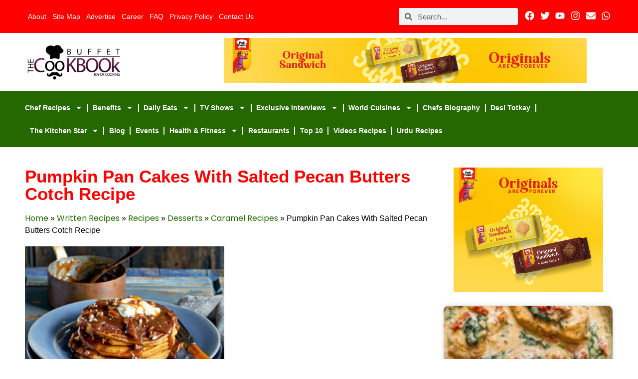

--- FILE ---
content_type: text/html; charset=UTF-8
request_url: https://thecookbook.pk/recipes/pumpkin-pancakes-with-salted-pecan-butterscotch-recipe/
body_size: 92021
content:
<!doctype html>
<html dir="ltr" lang="en-US" prefix="og: https://ogp.me/ns#">
<head>
	<meta charset="UTF-8">
	<meta name="viewport" content="width=device-width, initial-scale=1">
	<link rel="profile" href="https://gmpg.org/xfn/11">
	<title>Pumpkin Pancakes With Salted Pecan Butterscotch Recipe | The Cook Book</title>

		<!-- All in One SEO 4.8.2 - aioseo.com -->
	<meta name="description" content="ry our Pumpkin Pancakes With Salted Pecan Butterscotch Recipe! Perfectly spiced pancakes topped with rich butterscotch sauce and crunchy pecans." />
	<meta name="robots" content="max-image-preview:large" />
	<meta name="author" content="Ayan"/>
	<link rel="canonical" href="https://thecookbook.pk/recipes/pumpkin-pancakes-with-salted-pecan-butterscotch-recipe/" />
	<meta name="generator" content="All in One SEO (AIOSEO) 4.8.2" />
		<meta property="og:locale" content="en_US" />
		<meta property="og:site_name" content="The Cook Book - No 1 Food Magazine &amp; Website of Pakistan" />
		<meta property="og:type" content="article" />
		<meta property="og:title" content="Pumpkin Pancakes With Salted Pecan Butterscotch Recipe | The Cook Book" />
		<meta property="og:description" content="ry our Pumpkin Pancakes With Salted Pecan Butterscotch Recipe! Perfectly spiced pancakes topped with rich butterscotch sauce and crunchy pecans." />
		<meta property="og:url" content="https://thecookbook.pk/recipes/pumpkin-pancakes-with-salted-pecan-butterscotch-recipe/" />
		<meta property="article:published_time" content="2022-10-07T04:43:58+00:00" />
		<meta property="article:modified_time" content="2024-11-02T06:38:00+00:00" />
		<meta property="article:publisher" content="https://www.facebook.com/thecookbook.mag" />
		<meta name="twitter:card" content="summary_large_image" />
		<meta name="twitter:site" content="@thecookbook_mag" />
		<meta name="twitter:title" content="Pumpkin Pancakes With Salted Pecan Butterscotch Recipe | The Cook Book" />
		<meta name="twitter:description" content="ry our Pumpkin Pancakes With Salted Pecan Butterscotch Recipe! Perfectly spiced pancakes topped with rich butterscotch sauce and crunchy pecans." />
		<meta name="twitter:creator" content="@thecookbook_mag" />
		<script type="application/ld+json" class="aioseo-schema">
			{"@context":"https:\/\/schema.org","@graph":[{"@type":"BreadcrumbList","@id":"https:\/\/thecookbook.pk\/recipes\/pumpkin-pancakes-with-salted-pecan-butterscotch-recipe\/#breadcrumblist","itemListElement":[{"@type":"ListItem","@id":"https:\/\/thecookbook.pk\/#listItem","position":1,"name":"Home","item":"https:\/\/thecookbook.pk\/","nextItem":{"@type":"ListItem","@id":"https:\/\/thecookbook.pk\/recipes\/pumpkin-pancakes-with-salted-pecan-butterscotch-recipe\/#listItem","name":"Pumpkin Pan Cakes With Salted Pecan Butters Cotch Recipe"}},{"@type":"ListItem","@id":"https:\/\/thecookbook.pk\/recipes\/pumpkin-pancakes-with-salted-pecan-butterscotch-recipe\/#listItem","position":2,"name":"Pumpkin Pan Cakes With Salted Pecan Butters Cotch Recipe","previousItem":{"@type":"ListItem","@id":"https:\/\/thecookbook.pk\/#listItem","name":"Home"}}]},{"@type":"Organization","@id":"https:\/\/thecookbook.pk\/#organization","name":"The Cook Book","description":"No 1 Food Magazine & Website of Pakistan","url":"https:\/\/thecookbook.pk\/","telephone":"+923009240173","logo":{"@type":"ImageObject","url":"https:\/\/thecookbook.pk\/wp-content\/uploads\/2021\/12\/The-Cook-Book-logo-1.png","@id":"https:\/\/thecookbook.pk\/recipes\/pumpkin-pancakes-with-salted-pecan-butterscotch-recipe\/#organizationLogo","width":500,"height":197,"caption":"The Cook Book logo 1"},"image":{"@id":"https:\/\/thecookbook.pk\/recipes\/pumpkin-pancakes-with-salted-pecan-butterscotch-recipe\/#organizationLogo"},"sameAs":["https:\/\/www.facebook.com\/thecookbook.mag","https:\/\/twitter.com\/thecookbook_mag","https:\/\/instagram.com\/thecookbook_mag","https:\/\/www.youtube.com\/channel\/UCYNBMKYrIYaoJSMYsqLel3Q"]},{"@type":"Person","@id":"https:\/\/thecookbook.pk\/author\/ayan\/#author","url":"https:\/\/thecookbook.pk\/author\/ayan\/","name":"Ayan","image":{"@type":"ImageObject","@id":"https:\/\/thecookbook.pk\/recipes\/pumpkin-pancakes-with-salted-pecan-butterscotch-recipe\/#authorImage","url":"https:\/\/secure.gravatar.com\/avatar\/0b0b7f1779d54167d60a458890998fa5b9df9313d2646509dc0304b31ae8c5cf?s=96&d=mm&r=g","width":96,"height":96,"caption":"Ayan"}},{"@type":"WebPage","@id":"https:\/\/thecookbook.pk\/recipes\/pumpkin-pancakes-with-salted-pecan-butterscotch-recipe\/#webpage","url":"https:\/\/thecookbook.pk\/recipes\/pumpkin-pancakes-with-salted-pecan-butterscotch-recipe\/","name":"Pumpkin Pancakes With Salted Pecan Butterscotch Recipe | The Cook Book","description":"ry our Pumpkin Pancakes With Salted Pecan Butterscotch Recipe! Perfectly spiced pancakes topped with rich butterscotch sauce and crunchy pecans.","inLanguage":"en-US","isPartOf":{"@id":"https:\/\/thecookbook.pk\/#website"},"breadcrumb":{"@id":"https:\/\/thecookbook.pk\/recipes\/pumpkin-pancakes-with-salted-pecan-butterscotch-recipe\/#breadcrumblist"},"author":{"@id":"https:\/\/thecookbook.pk\/author\/ayan\/#author"},"creator":{"@id":"https:\/\/thecookbook.pk\/author\/ayan\/#author"},"image":{"@type":"ImageObject","url":"https:\/\/thecookbook.pk\/wp-content\/uploads\/2022\/10\/Pumpkin-pancakes-with-salted-pecan-butterscotch.jpg","@id":"https:\/\/thecookbook.pk\/recipes\/pumpkin-pancakes-with-salted-pecan-butterscotch-recipe\/#mainImage","width":440,"height":400,"caption":"Pumpkin pancakes with salted pecan butterscotch"},"primaryImageOfPage":{"@id":"https:\/\/thecookbook.pk\/recipes\/pumpkin-pancakes-with-salted-pecan-butterscotch-recipe\/#mainImage"},"datePublished":"2022-10-07T09:43:58+05:00","dateModified":"2024-11-02T11:38:00+05:00"},{"@type":"WebSite","@id":"https:\/\/thecookbook.pk\/#website","url":"https:\/\/thecookbook.pk\/","name":"The Cook Book","description":"No 1 Food Magazine & Website of Pakistan","inLanguage":"en-US","publisher":{"@id":"https:\/\/thecookbook.pk\/#organization"}}]}
		</script>
		<!-- All in One SEO -->

<link rel="alternate" type="application/rss+xml" title="The Cook Book &raquo; Feed" href="https://thecookbook.pk/feed/" />
<link rel="alternate" type="application/rss+xml" title="The Cook Book &raquo; Comments Feed" href="https://thecookbook.pk/comments/feed/" />
<link rel="alternate" type="application/rss+xml" title="The Cook Book &raquo; Pumpkin Pan Cakes With Salted Pecan Butters Cotch Recipe Comments Feed" href="https://thecookbook.pk/recipes/pumpkin-pancakes-with-salted-pecan-butterscotch-recipe/feed/" />
<link rel="alternate" title="oEmbed (JSON)" type="application/json+oembed" href="https://thecookbook.pk/wp-json/oembed/1.0/embed?url=https%3A%2F%2Fthecookbook.pk%2Frecipes%2Fpumpkin-pancakes-with-salted-pecan-butterscotch-recipe%2F" />
<link rel="alternate" title="oEmbed (XML)" type="text/xml+oembed" href="https://thecookbook.pk/wp-json/oembed/1.0/embed?url=https%3A%2F%2Fthecookbook.pk%2Frecipes%2Fpumpkin-pancakes-with-salted-pecan-butterscotch-recipe%2F&#038;format=xml" />
<style id='wp-img-auto-sizes-contain-inline-css'>
img:is([sizes=auto i],[sizes^="auto," i]){contain-intrinsic-size:3000px 1500px}
/*# sourceURL=wp-img-auto-sizes-contain-inline-css */
</style>

<style id='wp-emoji-styles-inline-css'>

	img.wp-smiley, img.emoji {
		display: inline !important;
		border: none !important;
		box-shadow: none !important;
		height: 1em !important;
		width: 1em !important;
		margin: 0 0.07em !important;
		vertical-align: -0.1em !important;
		background: none !important;
		padding: 0 !important;
	}
/*# sourceURL=wp-emoji-styles-inline-css */
</style>
<link rel='stylesheet' id='hello-elementor-css' href='https://thecookbook.pk/wp-content/themes/hello-elementor/style.min.css?ver=3.1.1' media='all' />
<link rel='stylesheet' id='hello-elementor-theme-style-css' href='https://thecookbook.pk/wp-content/themes/hello-elementor/theme.min.css?ver=3.1.1' media='all' />
<link rel='stylesheet' id='hello-elementor-header-footer-css' href='https://thecookbook.pk/wp-content/themes/hello-elementor/header-footer.min.css?ver=3.1.1' media='all' />
<link rel='stylesheet' id='elementor-frontend-css' href='https://thecookbook.pk/wp-content/plugins/elementor/assets/css/frontend.min.css?ver=3.29.0' media='all' />
<link rel='stylesheet' id='elementor-post-104191-css' href='https://thecookbook.pk/wp-content/uploads/elementor/css/post-104191.css?ver=1748078339' media='all' />
<link rel='stylesheet' id='widget-nav-menu-css' href='https://thecookbook.pk/wp-content/plugins/elementor-pro/assets/css/widget-nav-menu.min.css?ver=3.29.0' media='all' />
<link rel='stylesheet' id='widget-search-form-css' href='https://thecookbook.pk/wp-content/plugins/elementor-pro/assets/css/widget-search-form.min.css?ver=3.29.0' media='all' />
<link rel='stylesheet' id='widget-social-icons-css' href='https://thecookbook.pk/wp-content/plugins/elementor/assets/css/widget-social-icons.min.css?ver=3.29.0' media='all' />
<link rel='stylesheet' id='e-apple-webkit-css' href='https://thecookbook.pk/wp-content/plugins/elementor/assets/css/conditionals/apple-webkit.min.css?ver=3.29.0' media='all' />
<link rel='stylesheet' id='widget-image-css' href='https://thecookbook.pk/wp-content/plugins/elementor/assets/css/widget-image.min.css?ver=3.29.0' media='all' />
<link rel='stylesheet' id='widget-heading-css' href='https://thecookbook.pk/wp-content/plugins/elementor/assets/css/widget-heading.min.css?ver=3.29.0' media='all' />
<link rel='stylesheet' id='widget-posts-css' href='https://thecookbook.pk/wp-content/plugins/elementor-pro/assets/css/widget-posts.min.css?ver=3.29.0' media='all' />
<link rel='stylesheet' id='swiper-css' href='https://thecookbook.pk/wp-content/plugins/elementor/assets/lib/swiper/v8/css/swiper.min.css?ver=8.4.5' media='all' />
<link rel='stylesheet' id='e-swiper-css' href='https://thecookbook.pk/wp-content/plugins/elementor/assets/css/conditionals/e-swiper.min.css?ver=3.29.0' media='all' />
<link rel='stylesheet' id='widget-share-buttons-css' href='https://thecookbook.pk/wp-content/plugins/elementor-pro/assets/css/widget-share-buttons.min.css?ver=3.29.0' media='all' />
<link rel='stylesheet' id='widget-divider-css' href='https://thecookbook.pk/wp-content/plugins/elementor/assets/css/widget-divider.min.css?ver=3.29.0' media='all' />
<link rel='stylesheet' id='e-sticky-css' href='https://thecookbook.pk/wp-content/plugins/elementor-pro/assets/css/modules/sticky.min.css?ver=3.29.0' media='all' />
<link rel='stylesheet' id='elementor-post-104275-css' href='https://thecookbook.pk/wp-content/uploads/elementor/css/post-104275.css?ver=1760626531' media='all' />
<link rel='stylesheet' id='elementor-post-104279-css' href='https://thecookbook.pk/wp-content/uploads/elementor/css/post-104279.css?ver=1760626650' media='all' />
<link rel='stylesheet' id='elementor-post-104269-css' href='https://thecookbook.pk/wp-content/uploads/elementor/css/post-104269.css?ver=1760626754' media='all' />
<link rel='stylesheet' id='elementor-gf-local-roboto-css' href='https://thecookbook.pk/wp-content/uploads/elementor/google-fonts/css/roboto.css?ver=1748078155' media='all' />
<link rel='stylesheet' id='elementor-gf-local-robotoslab-css' href='https://thecookbook.pk/wp-content/uploads/elementor/google-fonts/css/robotoslab.css?ver=1748078159' media='all' />
<link rel='stylesheet' id='elementor-gf-local-poppins-css' href='https://thecookbook.pk/wp-content/uploads/elementor/google-fonts/css/poppins.css?ver=1748078162' media='all' />
<link rel='stylesheet' id='elementor-gf-local-anonymouspro-css' href='https://thecookbook.pk/wp-content/uploads/elementor/google-fonts/css/anonymouspro.css?ver=1748078163' media='all' />
<script src="https://thecookbook.pk/wp-includes/js/jquery/jquery.min.js?ver=3.7.1" id="jquery-core-js"></script>
<script src="https://thecookbook.pk/wp-includes/js/jquery/jquery-migrate.min.js?ver=3.4.1" id="jquery-migrate-js"></script>
<link rel="https://api.w.org/" href="https://thecookbook.pk/wp-json/" /><link rel="alternate" title="JSON" type="application/json" href="https://thecookbook.pk/wp-json/wp/v2/recipes/147799" /><link rel="EditURI" type="application/rsd+xml" title="RSD" href="https://thecookbook.pk/xmlrpc.php?rsd" />
<meta name="generator" content="WordPress 6.9" />
<link rel='shortlink' href='https://thecookbook.pk/?p=147799' />
<meta name="generator" content="Elementor 3.29.0; features: e_font_icon_svg, additional_custom_breakpoints, e_local_google_fonts; settings: css_print_method-external, google_font-enabled, font_display-swap">
			<style>
				.e-con.e-parent:nth-of-type(n+4):not(.e-lazyloaded):not(.e-no-lazyload),
				.e-con.e-parent:nth-of-type(n+4):not(.e-lazyloaded):not(.e-no-lazyload) * {
					background-image: none !important;
				}
				@media screen and (max-height: 1024px) {
					.e-con.e-parent:nth-of-type(n+3):not(.e-lazyloaded):not(.e-no-lazyload),
					.e-con.e-parent:nth-of-type(n+3):not(.e-lazyloaded):not(.e-no-lazyload) * {
						background-image: none !important;
					}
				}
				@media screen and (max-height: 640px) {
					.e-con.e-parent:nth-of-type(n+2):not(.e-lazyloaded):not(.e-no-lazyload),
					.e-con.e-parent:nth-of-type(n+2):not(.e-lazyloaded):not(.e-no-lazyload) * {
						background-image: none !important;
					}
				}
			</style>
			<link rel="icon" href="https://thecookbook.pk/wp-content/uploads/2018/12/CookBook-Favicon-48x48.png" sizes="32x32" />
<link rel="icon" href="https://thecookbook.pk/wp-content/uploads/2018/12/CookBook-Favicon.png" sizes="192x192" />
<link rel="apple-touch-icon" href="https://thecookbook.pk/wp-content/uploads/2018/12/CookBook-Favicon.png" />
<meta name="msapplication-TileImage" content="https://thecookbook.pk/wp-content/uploads/2018/12/CookBook-Favicon.png" />
<style>
.ai-viewports                 {--ai: 1;}
.ai-viewport-3                { display: none !important;}
.ai-viewport-2                { display: none !important;}
.ai-viewport-1                { display: inherit !important;}
.ai-viewport-0                { display: none !important;}
@media (min-width: 768px) and (max-width: 979px) {
.ai-viewport-1                { display: none !important;}
.ai-viewport-2                { display: inherit !important;}
}
@media (max-width: 767px) {
.ai-viewport-1                { display: none !important;}
.ai-viewport-3                { display: inherit !important;}
}
</style>
<style id='wp-block-heading-inline-css'>
h1:where(.wp-block-heading).has-background,h2:where(.wp-block-heading).has-background,h3:where(.wp-block-heading).has-background,h4:where(.wp-block-heading).has-background,h5:where(.wp-block-heading).has-background,h6:where(.wp-block-heading).has-background{padding:1.25em 2.375em}h1.has-text-align-left[style*=writing-mode]:where([style*=vertical-lr]),h1.has-text-align-right[style*=writing-mode]:where([style*=vertical-rl]),h2.has-text-align-left[style*=writing-mode]:where([style*=vertical-lr]),h2.has-text-align-right[style*=writing-mode]:where([style*=vertical-rl]),h3.has-text-align-left[style*=writing-mode]:where([style*=vertical-lr]),h3.has-text-align-right[style*=writing-mode]:where([style*=vertical-rl]),h4.has-text-align-left[style*=writing-mode]:where([style*=vertical-lr]),h4.has-text-align-right[style*=writing-mode]:where([style*=vertical-rl]),h5.has-text-align-left[style*=writing-mode]:where([style*=vertical-lr]),h5.has-text-align-right[style*=writing-mode]:where([style*=vertical-rl]),h6.has-text-align-left[style*=writing-mode]:where([style*=vertical-lr]),h6.has-text-align-right[style*=writing-mode]:where([style*=vertical-rl]){rotate:180deg}
/*# sourceURL=https://thecookbook.pk/wp-includes/blocks/heading/style.min.css */
</style>
<style id='wp-block-list-inline-css'>
ol,ul{box-sizing:border-box}:root :where(.wp-block-list.has-background){padding:1.25em 2.375em}
/*# sourceURL=https://thecookbook.pk/wp-includes/blocks/list/style.min.css */
</style>
<style id='wp-block-paragraph-inline-css'>
.is-small-text{font-size:.875em}.is-regular-text{font-size:1em}.is-large-text{font-size:2.25em}.is-larger-text{font-size:3em}.has-drop-cap:not(:focus):first-letter{float:left;font-size:8.4em;font-style:normal;font-weight:100;line-height:.68;margin:.05em .1em 0 0;text-transform:uppercase}body.rtl .has-drop-cap:not(:focus):first-letter{float:none;margin-left:.1em}p.has-drop-cap.has-background{overflow:hidden}:root :where(p.has-background){padding:1.25em 2.375em}:where(p.has-text-color:not(.has-link-color)) a{color:inherit}p.has-text-align-left[style*="writing-mode:vertical-lr"],p.has-text-align-right[style*="writing-mode:vertical-rl"]{rotate:180deg}
/*# sourceURL=https://thecookbook.pk/wp-includes/blocks/paragraph/style.min.css */
</style>
<style id='global-styles-inline-css'>
:root{--wp--preset--aspect-ratio--square: 1;--wp--preset--aspect-ratio--4-3: 4/3;--wp--preset--aspect-ratio--3-4: 3/4;--wp--preset--aspect-ratio--3-2: 3/2;--wp--preset--aspect-ratio--2-3: 2/3;--wp--preset--aspect-ratio--16-9: 16/9;--wp--preset--aspect-ratio--9-16: 9/16;--wp--preset--color--black: #000000;--wp--preset--color--cyan-bluish-gray: #abb8c3;--wp--preset--color--white: #ffffff;--wp--preset--color--pale-pink: #f78da7;--wp--preset--color--vivid-red: #cf2e2e;--wp--preset--color--luminous-vivid-orange: #ff6900;--wp--preset--color--luminous-vivid-amber: #fcb900;--wp--preset--color--light-green-cyan: #7bdcb5;--wp--preset--color--vivid-green-cyan: #00d084;--wp--preset--color--pale-cyan-blue: #8ed1fc;--wp--preset--color--vivid-cyan-blue: #0693e3;--wp--preset--color--vivid-purple: #9b51e0;--wp--preset--gradient--vivid-cyan-blue-to-vivid-purple: linear-gradient(135deg,rgb(6,147,227) 0%,rgb(155,81,224) 100%);--wp--preset--gradient--light-green-cyan-to-vivid-green-cyan: linear-gradient(135deg,rgb(122,220,180) 0%,rgb(0,208,130) 100%);--wp--preset--gradient--luminous-vivid-amber-to-luminous-vivid-orange: linear-gradient(135deg,rgb(252,185,0) 0%,rgb(255,105,0) 100%);--wp--preset--gradient--luminous-vivid-orange-to-vivid-red: linear-gradient(135deg,rgb(255,105,0) 0%,rgb(207,46,46) 100%);--wp--preset--gradient--very-light-gray-to-cyan-bluish-gray: linear-gradient(135deg,rgb(238,238,238) 0%,rgb(169,184,195) 100%);--wp--preset--gradient--cool-to-warm-spectrum: linear-gradient(135deg,rgb(74,234,220) 0%,rgb(151,120,209) 20%,rgb(207,42,186) 40%,rgb(238,44,130) 60%,rgb(251,105,98) 80%,rgb(254,248,76) 100%);--wp--preset--gradient--blush-light-purple: linear-gradient(135deg,rgb(255,206,236) 0%,rgb(152,150,240) 100%);--wp--preset--gradient--blush-bordeaux: linear-gradient(135deg,rgb(254,205,165) 0%,rgb(254,45,45) 50%,rgb(107,0,62) 100%);--wp--preset--gradient--luminous-dusk: linear-gradient(135deg,rgb(255,203,112) 0%,rgb(199,81,192) 50%,rgb(65,88,208) 100%);--wp--preset--gradient--pale-ocean: linear-gradient(135deg,rgb(255,245,203) 0%,rgb(182,227,212) 50%,rgb(51,167,181) 100%);--wp--preset--gradient--electric-grass: linear-gradient(135deg,rgb(202,248,128) 0%,rgb(113,206,126) 100%);--wp--preset--gradient--midnight: linear-gradient(135deg,rgb(2,3,129) 0%,rgb(40,116,252) 100%);--wp--preset--font-size--small: 13px;--wp--preset--font-size--medium: 20px;--wp--preset--font-size--large: 36px;--wp--preset--font-size--x-large: 42px;--wp--preset--spacing--20: 0.44rem;--wp--preset--spacing--30: 0.67rem;--wp--preset--spacing--40: 1rem;--wp--preset--spacing--50: 1.5rem;--wp--preset--spacing--60: 2.25rem;--wp--preset--spacing--70: 3.38rem;--wp--preset--spacing--80: 5.06rem;--wp--preset--shadow--natural: 6px 6px 9px rgba(0, 0, 0, 0.2);--wp--preset--shadow--deep: 12px 12px 50px rgba(0, 0, 0, 0.4);--wp--preset--shadow--sharp: 6px 6px 0px rgba(0, 0, 0, 0.2);--wp--preset--shadow--outlined: 6px 6px 0px -3px rgb(255, 255, 255), 6px 6px rgb(0, 0, 0);--wp--preset--shadow--crisp: 6px 6px 0px rgb(0, 0, 0);}:where(.is-layout-flex){gap: 0.5em;}:where(.is-layout-grid){gap: 0.5em;}body .is-layout-flex{display: flex;}.is-layout-flex{flex-wrap: wrap;align-items: center;}.is-layout-flex > :is(*, div){margin: 0;}body .is-layout-grid{display: grid;}.is-layout-grid > :is(*, div){margin: 0;}:where(.wp-block-columns.is-layout-flex){gap: 2em;}:where(.wp-block-columns.is-layout-grid){gap: 2em;}:where(.wp-block-post-template.is-layout-flex){gap: 1.25em;}:where(.wp-block-post-template.is-layout-grid){gap: 1.25em;}.has-black-color{color: var(--wp--preset--color--black) !important;}.has-cyan-bluish-gray-color{color: var(--wp--preset--color--cyan-bluish-gray) !important;}.has-white-color{color: var(--wp--preset--color--white) !important;}.has-pale-pink-color{color: var(--wp--preset--color--pale-pink) !important;}.has-vivid-red-color{color: var(--wp--preset--color--vivid-red) !important;}.has-luminous-vivid-orange-color{color: var(--wp--preset--color--luminous-vivid-orange) !important;}.has-luminous-vivid-amber-color{color: var(--wp--preset--color--luminous-vivid-amber) !important;}.has-light-green-cyan-color{color: var(--wp--preset--color--light-green-cyan) !important;}.has-vivid-green-cyan-color{color: var(--wp--preset--color--vivid-green-cyan) !important;}.has-pale-cyan-blue-color{color: var(--wp--preset--color--pale-cyan-blue) !important;}.has-vivid-cyan-blue-color{color: var(--wp--preset--color--vivid-cyan-blue) !important;}.has-vivid-purple-color{color: var(--wp--preset--color--vivid-purple) !important;}.has-black-background-color{background-color: var(--wp--preset--color--black) !important;}.has-cyan-bluish-gray-background-color{background-color: var(--wp--preset--color--cyan-bluish-gray) !important;}.has-white-background-color{background-color: var(--wp--preset--color--white) !important;}.has-pale-pink-background-color{background-color: var(--wp--preset--color--pale-pink) !important;}.has-vivid-red-background-color{background-color: var(--wp--preset--color--vivid-red) !important;}.has-luminous-vivid-orange-background-color{background-color: var(--wp--preset--color--luminous-vivid-orange) !important;}.has-luminous-vivid-amber-background-color{background-color: var(--wp--preset--color--luminous-vivid-amber) !important;}.has-light-green-cyan-background-color{background-color: var(--wp--preset--color--light-green-cyan) !important;}.has-vivid-green-cyan-background-color{background-color: var(--wp--preset--color--vivid-green-cyan) !important;}.has-pale-cyan-blue-background-color{background-color: var(--wp--preset--color--pale-cyan-blue) !important;}.has-vivid-cyan-blue-background-color{background-color: var(--wp--preset--color--vivid-cyan-blue) !important;}.has-vivid-purple-background-color{background-color: var(--wp--preset--color--vivid-purple) !important;}.has-black-border-color{border-color: var(--wp--preset--color--black) !important;}.has-cyan-bluish-gray-border-color{border-color: var(--wp--preset--color--cyan-bluish-gray) !important;}.has-white-border-color{border-color: var(--wp--preset--color--white) !important;}.has-pale-pink-border-color{border-color: var(--wp--preset--color--pale-pink) !important;}.has-vivid-red-border-color{border-color: var(--wp--preset--color--vivid-red) !important;}.has-luminous-vivid-orange-border-color{border-color: var(--wp--preset--color--luminous-vivid-orange) !important;}.has-luminous-vivid-amber-border-color{border-color: var(--wp--preset--color--luminous-vivid-amber) !important;}.has-light-green-cyan-border-color{border-color: var(--wp--preset--color--light-green-cyan) !important;}.has-vivid-green-cyan-border-color{border-color: var(--wp--preset--color--vivid-green-cyan) !important;}.has-pale-cyan-blue-border-color{border-color: var(--wp--preset--color--pale-cyan-blue) !important;}.has-vivid-cyan-blue-border-color{border-color: var(--wp--preset--color--vivid-cyan-blue) !important;}.has-vivid-purple-border-color{border-color: var(--wp--preset--color--vivid-purple) !important;}.has-vivid-cyan-blue-to-vivid-purple-gradient-background{background: var(--wp--preset--gradient--vivid-cyan-blue-to-vivid-purple) !important;}.has-light-green-cyan-to-vivid-green-cyan-gradient-background{background: var(--wp--preset--gradient--light-green-cyan-to-vivid-green-cyan) !important;}.has-luminous-vivid-amber-to-luminous-vivid-orange-gradient-background{background: var(--wp--preset--gradient--luminous-vivid-amber-to-luminous-vivid-orange) !important;}.has-luminous-vivid-orange-to-vivid-red-gradient-background{background: var(--wp--preset--gradient--luminous-vivid-orange-to-vivid-red) !important;}.has-very-light-gray-to-cyan-bluish-gray-gradient-background{background: var(--wp--preset--gradient--very-light-gray-to-cyan-bluish-gray) !important;}.has-cool-to-warm-spectrum-gradient-background{background: var(--wp--preset--gradient--cool-to-warm-spectrum) !important;}.has-blush-light-purple-gradient-background{background: var(--wp--preset--gradient--blush-light-purple) !important;}.has-blush-bordeaux-gradient-background{background: var(--wp--preset--gradient--blush-bordeaux) !important;}.has-luminous-dusk-gradient-background{background: var(--wp--preset--gradient--luminous-dusk) !important;}.has-pale-ocean-gradient-background{background: var(--wp--preset--gradient--pale-ocean) !important;}.has-electric-grass-gradient-background{background: var(--wp--preset--gradient--electric-grass) !important;}.has-midnight-gradient-background{background: var(--wp--preset--gradient--midnight) !important;}.has-small-font-size{font-size: var(--wp--preset--font-size--small) !important;}.has-medium-font-size{font-size: var(--wp--preset--font-size--medium) !important;}.has-large-font-size{font-size: var(--wp--preset--font-size--large) !important;}.has-x-large-font-size{font-size: var(--wp--preset--font-size--x-large) !important;}
/*# sourceURL=global-styles-inline-css */
</style>
</head>
<body data-rsssl=1 class="wp-singular recipes-template-default single single-recipes postid-147799 wp-theme-hello-elementor elementor-default elementor-kit-104191 elementor-page-104269">


<a class="skip-link screen-reader-text" href="#content">Skip to content</a>

		<div data-elementor-type="header" data-elementor-id="104275" class="elementor elementor-104275 elementor-location-header" data-elementor-post-type="elementor_library">
					<section class="elementor-section elementor-top-section elementor-element elementor-element-4686ee0a elementor-section-full_width elementor-section-content-middle elementor-hidden-mobile elementor-section-height-default elementor-section-height-default" data-id="4686ee0a" data-element_type="section" data-settings="{&quot;background_background&quot;:&quot;gradient&quot;}">
							<div class="elementor-background-overlay"></div>
							<div class="elementor-container elementor-column-gap-no">
					<div class="elementor-column elementor-col-100 elementor-top-column elementor-element elementor-element-4ba24fa2" data-id="4ba24fa2" data-element_type="column">
			<div class="elementor-widget-wrap elementor-element-populated">
						<section class="elementor-section elementor-inner-section elementor-element elementor-element-371f07f7 elementor-reverse-mobile elementor-section-boxed elementor-section-height-default elementor-section-height-default" data-id="371f07f7" data-element_type="section">
						<div class="elementor-container elementor-column-gap-default">
					<div class="elementor-column elementor-col-50 elementor-inner-column elementor-element elementor-element-2129f1e4" data-id="2129f1e4" data-element_type="column">
			<div class="elementor-widget-wrap elementor-element-populated">
						<div class="elementor-element elementor-element-6bffae7e elementor-nav-menu--dropdown-none elementor-widget-mobile__width-inherit elementor-widget__width-auto elementor-widget elementor-widget-nav-menu" data-id="6bffae7e" data-element_type="widget" data-settings="{&quot;layout&quot;:&quot;horizontal&quot;,&quot;submenu_icon&quot;:{&quot;value&quot;:&quot;&lt;svg class=\&quot;e-font-icon-svg e-fas-caret-down\&quot; viewBox=\&quot;0 0 320 512\&quot; xmlns=\&quot;http:\/\/www.w3.org\/2000\/svg\&quot;&gt;&lt;path d=\&quot;M31.3 192h257.3c17.8 0 26.7 21.5 14.1 34.1L174.1 354.8c-7.8 7.8-20.5 7.8-28.3 0L17.2 226.1C4.6 213.5 13.5 192 31.3 192z\&quot;&gt;&lt;\/path&gt;&lt;\/svg&gt;&quot;,&quot;library&quot;:&quot;fa-solid&quot;}}" data-widget_type="nav-menu.default">
				<div class="elementor-widget-container">
								<nav aria-label="Menu" class="elementor-nav-menu--main elementor-nav-menu__container elementor-nav-menu--layout-horizontal e--pointer-underline e--animation-fade">
				<ul id="menu-1-6bffae7e" class="elementor-nav-menu"><li class="menu-item menu-item-type-post_type menu-item-object-page menu-item-151465"><a href="https://thecookbook.pk/about/" class="elementor-item">About</a></li>
<li class="menu-item menu-item-type-post_type menu-item-object-page menu-item-151464"><a href="https://thecookbook.pk/site-map/" class="elementor-item">Site Map</a></li>
<li class="menu-item menu-item-type-post_type menu-item-object-page menu-item-151467"><a href="https://thecookbook.pk/advertise-with-us/" class="elementor-item">Advertise</a></li>
<li class="menu-item menu-item-type-post_type menu-item-object-page menu-item-151468"><a href="https://thecookbook.pk/career/" class="elementor-item">Career</a></li>
<li class="menu-item menu-item-type-taxonomy menu-item-object-category menu-item-151469"><a href="https://thecookbook.pk/category/faq/" class="elementor-item">FAQ</a></li>
<li class="menu-item menu-item-type-post_type menu-item-object-page menu-item-153429"><a href="https://thecookbook.pk/privacy-policy/" class="elementor-item">Privacy Policy</a></li>
<li class="menu-item menu-item-type-post_type menu-item-object-page menu-item-151466"><a href="https://thecookbook.pk/contact-us/" class="elementor-item">Contact Us</a></li>
</ul>			</nav>
						<nav class="elementor-nav-menu--dropdown elementor-nav-menu__container" aria-hidden="true">
				<ul id="menu-2-6bffae7e" class="elementor-nav-menu"><li class="menu-item menu-item-type-post_type menu-item-object-page menu-item-151465"><a href="https://thecookbook.pk/about/" class="elementor-item" tabindex="-1">About</a></li>
<li class="menu-item menu-item-type-post_type menu-item-object-page menu-item-151464"><a href="https://thecookbook.pk/site-map/" class="elementor-item" tabindex="-1">Site Map</a></li>
<li class="menu-item menu-item-type-post_type menu-item-object-page menu-item-151467"><a href="https://thecookbook.pk/advertise-with-us/" class="elementor-item" tabindex="-1">Advertise</a></li>
<li class="menu-item menu-item-type-post_type menu-item-object-page menu-item-151468"><a href="https://thecookbook.pk/career/" class="elementor-item" tabindex="-1">Career</a></li>
<li class="menu-item menu-item-type-taxonomy menu-item-object-category menu-item-151469"><a href="https://thecookbook.pk/category/faq/" class="elementor-item" tabindex="-1">FAQ</a></li>
<li class="menu-item menu-item-type-post_type menu-item-object-page menu-item-153429"><a href="https://thecookbook.pk/privacy-policy/" class="elementor-item" tabindex="-1">Privacy Policy</a></li>
<li class="menu-item menu-item-type-post_type menu-item-object-page menu-item-151466"><a href="https://thecookbook.pk/contact-us/" class="elementor-item" tabindex="-1">Contact Us</a></li>
</ul>			</nav>
						</div>
				</div>
					</div>
		</div>
				<div class="elementor-column elementor-col-50 elementor-inner-column elementor-element elementor-element-7867ed4d elementor-hidden-mobile" data-id="7867ed4d" data-element_type="column">
			<div class="elementor-widget-wrap elementor-element-populated">
						<div class="elementor-element elementor-element-3452eab elementor-search-form--skin-minimal elementor-widget__width-auto elementor-widget elementor-widget-search-form" data-id="3452eab" data-element_type="widget" data-settings="{&quot;skin&quot;:&quot;minimal&quot;}" data-widget_type="search-form.default">
				<div class="elementor-widget-container">
							<search role="search">
			<form class="elementor-search-form" action="https://thecookbook.pk" method="get">
												<div class="elementor-search-form__container">
					<label class="elementor-screen-only" for="elementor-search-form-3452eab">Search</label>

											<div class="elementor-search-form__icon">
							<div class="e-font-icon-svg-container"><svg aria-hidden="true" class="e-font-icon-svg e-fas-search" viewBox="0 0 512 512" xmlns="http://www.w3.org/2000/svg"><path d="M505 442.7L405.3 343c-4.5-4.5-10.6-7-17-7H372c27.6-35.3 44-79.7 44-128C416 93.1 322.9 0 208 0S0 93.1 0 208s93.1 208 208 208c48.3 0 92.7-16.4 128-44v16.3c0 6.4 2.5 12.5 7 17l99.7 99.7c9.4 9.4 24.6 9.4 33.9 0l28.3-28.3c9.4-9.4 9.4-24.6.1-34zM208 336c-70.7 0-128-57.2-128-128 0-70.7 57.2-128 128-128 70.7 0 128 57.2 128 128 0 70.7-57.2 128-128 128z"></path></svg></div>							<span class="elementor-screen-only">Search</span>
						</div>
					
					<input id="elementor-search-form-3452eab" placeholder="Search..." class="elementor-search-form__input" type="search" name="s" value="">
					
					
									</div>
			</form>
		</search>
						</div>
				</div>
				<div class="elementor-element elementor-element-6e52f816 elementor-shape-circle e-grid-align-right social elementor-grid-mobile-6 elementor-widget__width-auto elementor-grid-0 elementor-widget elementor-widget-social-icons" data-id="6e52f816" data-element_type="widget" data-widget_type="social-icons.default">
				<div class="elementor-widget-container">
							<div class="elementor-social-icons-wrapper elementor-grid" role="list">
							<span class="elementor-grid-item" role="listitem">
					<a class="elementor-icon elementor-social-icon elementor-social-icon-facebook elementor-repeater-item-423b0eb" href="https://www.facebook.com/thecookbook.mag" target="_blank">
						<span class="elementor-screen-only">Facebook</span>
						<svg class="e-font-icon-svg e-fab-facebook" viewBox="0 0 512 512" xmlns="http://www.w3.org/2000/svg"><path d="M504 256C504 119 393 8 256 8S8 119 8 256c0 123.78 90.69 226.38 209.25 245V327.69h-63V256h63v-54.64c0-62.15 37-96.48 93.67-96.48 27.14 0 55.52 4.84 55.52 4.84v61h-31.28c-30.8 0-40.41 19.12-40.41 38.73V256h68.78l-11 71.69h-57.78V501C413.31 482.38 504 379.78 504 256z"></path></svg>					</a>
				</span>
							<span class="elementor-grid-item" role="listitem">
					<a class="elementor-icon elementor-social-icon elementor-social-icon-twitter elementor-repeater-item-055a1bb" href="https://twitter.com/thecookbook_mag" target="_blank">
						<span class="elementor-screen-only">Twitter</span>
						<svg class="e-font-icon-svg e-fab-twitter" viewBox="0 0 512 512" xmlns="http://www.w3.org/2000/svg"><path d="M459.37 151.716c.325 4.548.325 9.097.325 13.645 0 138.72-105.583 298.558-298.558 298.558-59.452 0-114.68-17.219-161.137-47.106 8.447.974 16.568 1.299 25.34 1.299 49.055 0 94.213-16.568 130.274-44.832-46.132-.975-84.792-31.188-98.112-72.772 6.498.974 12.995 1.624 19.818 1.624 9.421 0 18.843-1.3 27.614-3.573-48.081-9.747-84.143-51.98-84.143-102.985v-1.299c13.969 7.797 30.214 12.67 47.431 13.319-28.264-18.843-46.781-51.005-46.781-87.391 0-19.492 5.197-37.36 14.294-52.954 51.655 63.675 129.3 105.258 216.365 109.807-1.624-7.797-2.599-15.918-2.599-24.04 0-57.828 46.782-104.934 104.934-104.934 30.213 0 57.502 12.67 76.67 33.137 23.715-4.548 46.456-13.32 66.599-25.34-7.798 24.366-24.366 44.833-46.132 57.827 21.117-2.273 41.584-8.122 60.426-16.243-14.292 20.791-32.161 39.308-52.628 54.253z"></path></svg>					</a>
				</span>
							<span class="elementor-grid-item" role="listitem">
					<a class="elementor-icon elementor-social-icon elementor-social-icon-youtube elementor-repeater-item-42336a0" href="https://www.youtube.com/channel/UCYNBMKYrIYaoJSMYsqLel3Q" target="_blank">
						<span class="elementor-screen-only">Youtube</span>
						<svg class="e-font-icon-svg e-fab-youtube" viewBox="0 0 576 512" xmlns="http://www.w3.org/2000/svg"><path d="M549.655 124.083c-6.281-23.65-24.787-42.276-48.284-48.597C458.781 64 288 64 288 64S117.22 64 74.629 75.486c-23.497 6.322-42.003 24.947-48.284 48.597-11.412 42.867-11.412 132.305-11.412 132.305s0 89.438 11.412 132.305c6.281 23.65 24.787 41.5 48.284 47.821C117.22 448 288 448 288 448s170.78 0 213.371-11.486c23.497-6.321 42.003-24.171 48.284-47.821 11.412-42.867 11.412-132.305 11.412-132.305s0-89.438-11.412-132.305zm-317.51 213.508V175.185l142.739 81.205-142.739 81.201z"></path></svg>					</a>
				</span>
							<span class="elementor-grid-item" role="listitem">
					<a class="elementor-icon elementor-social-icon elementor-social-icon-instagram elementor-repeater-item-730999c" href="https://instagram.com/thecookbook_mag" target="_blank">
						<span class="elementor-screen-only">Instagram</span>
						<svg class="e-font-icon-svg e-fab-instagram" viewBox="0 0 448 512" xmlns="http://www.w3.org/2000/svg"><path d="M224.1 141c-63.6 0-114.9 51.3-114.9 114.9s51.3 114.9 114.9 114.9S339 319.5 339 255.9 287.7 141 224.1 141zm0 189.6c-41.1 0-74.7-33.5-74.7-74.7s33.5-74.7 74.7-74.7 74.7 33.5 74.7 74.7-33.6 74.7-74.7 74.7zm146.4-194.3c0 14.9-12 26.8-26.8 26.8-14.9 0-26.8-12-26.8-26.8s12-26.8 26.8-26.8 26.8 12 26.8 26.8zm76.1 27.2c-1.7-35.9-9.9-67.7-36.2-93.9-26.2-26.2-58-34.4-93.9-36.2-37-2.1-147.9-2.1-184.9 0-35.8 1.7-67.6 9.9-93.9 36.1s-34.4 58-36.2 93.9c-2.1 37-2.1 147.9 0 184.9 1.7 35.9 9.9 67.7 36.2 93.9s58 34.4 93.9 36.2c37 2.1 147.9 2.1 184.9 0 35.9-1.7 67.7-9.9 93.9-36.2 26.2-26.2 34.4-58 36.2-93.9 2.1-37 2.1-147.8 0-184.8zM398.8 388c-7.8 19.6-22.9 34.7-42.6 42.6-29.5 11.7-99.5 9-132.1 9s-102.7 2.6-132.1-9c-19.6-7.8-34.7-22.9-42.6-42.6-11.7-29.5-9-99.5-9-132.1s-2.6-102.7 9-132.1c7.8-19.6 22.9-34.7 42.6-42.6 29.5-11.7 99.5-9 132.1-9s102.7-2.6 132.1 9c19.6 7.8 34.7 22.9 42.6 42.6 11.7 29.5 9 99.5 9 132.1s2.7 102.7-9 132.1z"></path></svg>					</a>
				</span>
							<span class="elementor-grid-item" role="listitem">
					<a class="elementor-icon elementor-social-icon elementor-social-icon-envelope elementor-repeater-item-92d063d" href="mailto:info@thecookbook.pk" target="_blank">
						<span class="elementor-screen-only">Envelope</span>
						<svg class="e-font-icon-svg e-fas-envelope" viewBox="0 0 512 512" xmlns="http://www.w3.org/2000/svg"><path d="M502.3 190.8c3.9-3.1 9.7-.2 9.7 4.7V400c0 26.5-21.5 48-48 48H48c-26.5 0-48-21.5-48-48V195.6c0-5 5.7-7.8 9.7-4.7 22.4 17.4 52.1 39.5 154.1 113.6 21.1 15.4 56.7 47.8 92.2 47.6 35.7.3 72-32.8 92.3-47.6 102-74.1 131.6-96.3 154-113.7zM256 320c23.2.4 56.6-29.2 73.4-41.4 132.7-96.3 142.8-104.7 173.4-128.7 5.8-4.5 9.2-11.5 9.2-18.9v-19c0-26.5-21.5-48-48-48H48C21.5 64 0 85.5 0 112v19c0 7.4 3.4 14.3 9.2 18.9 30.6 23.9 40.7 32.4 173.4 128.7 16.8 12.2 50.2 41.8 73.4 41.4z"></path></svg>					</a>
				</span>
							<span class="elementor-grid-item" role="listitem">
					<a class="elementor-icon elementor-social-icon elementor-social-icon-whatsapp elementor-repeater-item-471c335" href="https://api.whatsapp.com/send?phone=+923009240173" target="_blank">
						<span class="elementor-screen-only">Whatsapp</span>
						<svg class="e-font-icon-svg e-fab-whatsapp" viewBox="0 0 448 512" xmlns="http://www.w3.org/2000/svg"><path d="M380.9 97.1C339 55.1 283.2 32 223.9 32c-122.4 0-222 99.6-222 222 0 39.1 10.2 77.3 29.6 111L0 480l117.7-30.9c32.4 17.7 68.9 27 106.1 27h.1c122.3 0 224.1-99.6 224.1-222 0-59.3-25.2-115-67.1-157zm-157 341.6c-33.2 0-65.7-8.9-94-25.7l-6.7-4-69.8 18.3L72 359.2l-4.4-7c-18.5-29.4-28.2-63.3-28.2-98.2 0-101.7 82.8-184.5 184.6-184.5 49.3 0 95.6 19.2 130.4 54.1 34.8 34.9 56.2 81.2 56.1 130.5 0 101.8-84.9 184.6-186.6 184.6zm101.2-138.2c-5.5-2.8-32.8-16.2-37.9-18-5.1-1.9-8.8-2.8-12.5 2.8-3.7 5.6-14.3 18-17.6 21.8-3.2 3.7-6.5 4.2-12 1.4-32.6-16.3-54-29.1-75.5-66-5.7-9.8 5.7-9.1 16.3-30.3 1.8-3.7.9-6.9-.5-9.7-1.4-2.8-12.5-30.1-17.1-41.2-4.5-10.8-9.1-9.3-12.5-9.5-3.2-.2-6.9-.2-10.6-.2-3.7 0-9.7 1.4-14.8 6.9-5.1 5.6-19.4 19-19.4 46.3 0 27.3 19.9 53.7 22.6 57.4 2.8 3.7 39.1 59.7 94.8 83.8 35.2 15.2 49 16.5 66.6 13.9 10.7-1.6 32.8-13.4 37.4-26.4 4.6-13 4.6-24.1 3.2-26.4-1.3-2.5-5-3.9-10.5-6.6z"></path></svg>					</a>
				</span>
					</div>
						</div>
				</div>
					</div>
		</div>
					</div>
		</section>
					</div>
		</div>
					</div>
		</section>
				<section class="elementor-section elementor-top-section elementor-element elementor-element-407d777f elementor-section-full_width elementor-section-height-default elementor-section-height-default" data-id="407d777f" data-element_type="section" id="header">
						<div class="elementor-container elementor-column-gap-no">
					<div class="elementor-column elementor-col-100 elementor-top-column elementor-element elementor-element-2d0d8225" data-id="2d0d8225" data-element_type="column">
			<div class="elementor-widget-wrap elementor-element-populated">
						<section class="elementor-section elementor-inner-section elementor-element elementor-element-6ee073b1 logo_section elementor-section-boxed elementor-section-height-default elementor-section-height-default" data-id="6ee073b1" data-element_type="section">
						<div class="elementor-container elementor-column-gap-default">
					<div class="elementor-column elementor-col-50 elementor-inner-column elementor-element elementor-element-40ee9013 logo elementor-hidden-mobile" data-id="40ee9013" data-element_type="column">
			<div class="elementor-widget-wrap elementor-element-populated">
						<div class="elementor-element elementor-element-380172da elementor-hidden-mobile elementor-widget elementor-widget-image" data-id="380172da" data-element_type="widget" data-widget_type="image.default">
				<div class="elementor-widget-container">
																<a href="https://thecookbook.pk/">
							<img width="300" height="118" src="https://thecookbook.pk/wp-content/uploads/2021/12/The-Cook-Book-logo-1.png" class="attachment-medium size-medium wp-image-104273" alt="The Cook Book logo 1" />								</a>
															</div>
				</div>
					</div>
		</div>
				<div class="elementor-column elementor-col-50 elementor-inner-column elementor-element elementor-element-5609418" data-id="5609418" data-element_type="column">
			<div class="elementor-widget-wrap elementor-element-populated">
						<div class="elementor-element elementor-element-ce1e09f elementor-widget elementor-widget-html" data-id="ce1e09f" data-element_type="widget" data-widget_type="html.default">
				<div class="elementor-widget-container">
					<div id="desktop-header-ad" style="text-align: center;"></div>

<script>
    document.addEventListener('DOMContentLoaded', function () {
    if (window.innerWidth < 769) return;

    const adContainer = document.getElementById('desktop-header-ad');
    if (!adContainer) return; // Prevent error if div not found


    const ads = [
        `<a href="https://www.youtube.com/@PeekFreansOriginalSandwich" target="_blank">
            <img fetchpriority="high" src="https://thecookbook.pk/wp-content/uploads/2025/08/728x90-1.jpg" width="728" height="90" alt="Ad 1" />
        </a>`
        ,
        `<a href="https://youtu.be/0TvJPchiC9o" target="_blank">
            <img src="https://thecookbook.pk/wp-content/uploads/2025/10/728X90-copy.jpg" width="728" height="90" alt="Ad 2" />
        </a>`
    ];


    let lastIndex = parseInt(localStorage.getItem('lastAdIndex'));
    
    /*if (isNaN(lastIndex)) lastIndex = 0;*/
    
    if (isNaN(lastIndex) || lastIndex >= ads.length) lastIndex = 0;


    adContainer.innerHTML = ads[lastIndex];

    const nextIndex = (lastIndex + 1) % ads.length;
    localStorage.setItem('lastAdIndex', nextIndex);
});
</script>
				</div>
				</div>
				<div class="elementor-element elementor-element-a676197 elementor-widget elementor-widget-html" data-id="a676197" data-element_type="widget" data-widget_type="html.default">
				<div class="elementor-widget-container">
					<div id="mobile-header-ad" style="text-align: center;"></div>

<script>
    document.addEventListener('DOMContentLoaded', function () {
        // Show only on mobile (max-width 767px)
        if (window.innerWidth > 767) return;


        const mobileHeaderAds = [
             `<a href="https://www.youtube.com/@PeekFreansOriginalSandwich" target="_blank">
                <img src="https://thecookbook.pk/wp-content/uploads/2025/08/320x100-1.jpg" alt="Ad 1" />
            </a>`,
            `<a href="https://youtu.be/0TvJPchiC9o" target="_blank">
                <img src="https://thecookbook.pk/wp-content/uploads/2025/10/320x100-copy.jpg" alt="Ad 2" />
            </a>`
        ];


        let lastIndex = parseInt(localStorage.getItem('lastMobileAdIndex'));
        /*
        if (isNaN(lastIndex)) lastIndex = 0;
        */
        
        if (isNaN(lastIndex) || lastIndex >= ads.length) lastIndex = 0;


        // Render current ad
        document.getElementById('mobile-header-ad').innerHTML = mobileHeaderAds[lastIndex];

        // Save next index
        const nextIndex = (lastIndex + 1) % mobileHeaderAds.length;
        localStorage.setItem('lastMobileAdIndex', nextIndex);
    });
</script>
				</div>
				</div>
				<div class="elementor-element elementor-element-3b7b3a4 elementor-hidden-tablet elementor-hidden-mobile elementor-widget elementor-widget-html" data-id="3b7b3a4" data-element_type="widget" data-widget_type="html.default">
				<div class="elementor-widget-container">
					<script async src="https://pagead2.googlesyndication.com/pagead/js/adsbygoogle.js?client=ca-pub-2967738711551243"
     crossorigin="anonymous"></script>

<!--<div style="text-align: center;">
    <a id="header-desktop-ad-link" href="#" target="_blank">
        <img id="header-desktop-ad" src="" alt="" />
    </a>
</div>

<script>
document.addEventListener("DOMContentLoaded", function () {
    const adImage = document.getElementById("header-desktop-ad");
    const adLink = document.getElementById("header-desktop-ad-link");

    // Define image URLs and corresponding links
    const dayImage = "https://thecookbook.pk/wp-content/uploads/2025/01/970X90.jpg";
    const dayLink = "https://youtu.be/Tfb_lcyQb5U"; // Replace with your day image link

    const nightImage = "https://thecookbook.pk/wp-content/uploads/2025/01/970X90-2.jpg";
    const nightLink = "https://youtu.be/kZLbhLxOl2E"; // Replace with your night image link

    // Get current hour
    const currentHour = new Date().getHours();

    // Set image and link based on time
    if (currentHour >= 6 && currentHour < 18) {
        // Daytime (6 AM to 6 PM)
        adImage.src = dayImage;
        adLink.href = dayLink;
    } else {
        // Nighttime (6 PM to 6 AM)
        adImage.src = nightImage;
        adLink.href = nightLink;
    }
});
</script>-->
				</div>
				</div>
					</div>
		</div>
					</div>
		</section>
					</div>
		</div>
					</div>
		</section>
				<section class="elementor-section elementor-top-section elementor-element elementor-element-292368e elementor-section-full_width elementor-section-content-middle elementor-hidden-desktop elementor-hidden-tablet elementor-section-height-default elementor-section-height-default" data-id="292368e" data-element_type="section" id="header-nav" data-settings="{&quot;background_background&quot;:&quot;classic&quot;}">
							<div class="elementor-background-overlay"></div>
							<div class="elementor-container elementor-column-gap-no">
					<div class="elementor-column elementor-col-100 elementor-top-column elementor-element elementor-element-ce17213" data-id="ce17213" data-element_type="column">
			<div class="elementor-widget-wrap elementor-element-populated">
						<section class="elementor-section elementor-inner-section elementor-element elementor-element-2f813b9 elementor-reverse-mobile elementor-section-boxed elementor-section-height-default elementor-section-height-default" data-id="2f813b9" data-element_type="section">
						<div class="elementor-container elementor-column-gap-default">
					<div class="elementor-column elementor-col-33 elementor-inner-column elementor-element elementor-element-7c6ed93" data-id="7c6ed93" data-element_type="column">
			<div class="elementor-widget-wrap elementor-element-populated">
						<div class="elementor-element elementor-element-746fb24 elementor-nav-menu--dropdown-tablet elementor-nav-menu__text-align-aside elementor-nav-menu--toggle elementor-nav-menu--burger elementor-widget elementor-widget-nav-menu" data-id="746fb24" data-element_type="widget" data-settings="{&quot;layout&quot;:&quot;horizontal&quot;,&quot;submenu_icon&quot;:{&quot;value&quot;:&quot;&lt;svg class=\&quot;e-font-icon-svg e-fas-caret-down\&quot; viewBox=\&quot;0 0 320 512\&quot; xmlns=\&quot;http:\/\/www.w3.org\/2000\/svg\&quot;&gt;&lt;path d=\&quot;M31.3 192h257.3c17.8 0 26.7 21.5 14.1 34.1L174.1 354.8c-7.8 7.8-20.5 7.8-28.3 0L17.2 226.1C4.6 213.5 13.5 192 31.3 192z\&quot;&gt;&lt;\/path&gt;&lt;\/svg&gt;&quot;,&quot;library&quot;:&quot;fa-solid&quot;},&quot;toggle&quot;:&quot;burger&quot;}" data-widget_type="nav-menu.default">
				<div class="elementor-widget-container">
								<nav aria-label="Menu" class="elementor-nav-menu--main elementor-nav-menu__container elementor-nav-menu--layout-horizontal e--pointer-underline e--animation-fade">
				<ul id="menu-1-746fb24" class="elementor-nav-menu"><li class="menu-item menu-item-type-custom menu-item-object-custom menu-item-has-children menu-item-151072"><a href="#" class="elementor-item elementor-item-anchor">Chef Recipes</a>
<ul class="sub-menu elementor-nav-menu--dropdown">
	<li class="menu-item menu-item-type-taxonomy menu-item-object-category menu-item-151304"><a href="https://thecookbook.pk/category/gordon-ramsay-recipes/" class="elementor-sub-item">Gordon Ramsay Recipes</a></li>
	<li class="menu-item menu-item-type-taxonomy menu-item-object-category menu-item-151537"><a href="https://thecookbook.pk/category/jamie-oliver-recipes/" class="elementor-sub-item">Jamie Oliver Recipes</a></li>
	<li class="menu-item menu-item-type-taxonomy menu-item-object-category menu-item-151589"><a href="https://thecookbook.pk/category/tarla-dalal-recipes/" class="elementor-sub-item">Tarla Dalal Recipes</a></li>
	<li class="menu-item menu-item-type-taxonomy menu-item-object-category menu-item-151586"><a href="https://thecookbook.pk/category/sanjeev-kapoor-recipes/" class="elementor-sub-item">Sanjeev Kapoor Recipes</a></li>
	<li class="menu-item menu-item-type-taxonomy menu-item-object-category menu-item-151588"><a href="https://thecookbook.pk/category/shireen-anwar-recipe/" class="elementor-sub-item">Shireen Anwar Recipe</a></li>
	<li class="menu-item menu-item-type-taxonomy menu-item-object-category menu-item-151542"><a href="https://thecookbook.pk/category/rahat-recipes/" class="elementor-sub-item">Rahat Recipes</a></li>
	<li class="menu-item menu-item-type-taxonomy menu-item-object-category menu-item-151597"><a href="https://thecookbook.pk/category/zakir-qureshi-recipes/" class="elementor-sub-item">Zakir Qureshi Recipes</a></li>
	<li class="menu-item menu-item-type-taxonomy menu-item-object-category menu-item-151540"><a href="https://thecookbook.pk/category/mehboob-khan-recipes/" class="elementor-sub-item">Mehboob Khan Recipes</a></li>
	<li class="menu-item menu-item-type-taxonomy menu-item-object-category menu-item-151305"><a href="https://thecookbook.pk/category/gulzar-recipes/" class="elementor-sub-item">Gulzar Recipes</a></li>
	<li class="menu-item menu-item-type-taxonomy menu-item-object-category menu-item-151536"><a href="https://thecookbook.pk/category/jalal-haider-recipes/" class="elementor-sub-item">Jalal Haider Recipes</a></li>
	<li class="menu-item menu-item-type-taxonomy menu-item-object-category menu-item-151553"><a href="https://thecookbook.pk/category/saadat-siddiqi-recipes/" class="elementor-sub-item">Saadat Siddiqi Recipes</a></li>
	<li class="menu-item menu-item-type-taxonomy menu-item-object-category menu-item-151543"><a href="https://thecookbook.pk/category/ranveer-brar-recipes/" class="elementor-sub-item">Ranveer Brar Recipes</a></li>
	<li class="menu-item menu-item-type-taxonomy menu-item-object-category menu-item-151539"><a href="https://thecookbook.pk/category/kunal-kapoor-recipes/" class="elementor-sub-item">Kunal Kapoor Recipes</a></li>
	<li class="menu-item menu-item-type-taxonomy menu-item-object-category menu-item-151541"><a href="https://thecookbook.pk/category/nita-mehta-recipes/" class="elementor-sub-item">Nita Mehta Recipes</a></li>
	<li class="menu-item menu-item-type-taxonomy menu-item-object-category menu-item-151554"><a href="https://thecookbook.pk/category/samina-jalil-recipes/" class="elementor-sub-item">Samina Jalil Recipes</a></li>
	<li class="menu-item menu-item-type-taxonomy menu-item-object-category menu-item-151552"><a href="https://thecookbook.pk/category/rida-aftab-recipes/" class="elementor-sub-item">Rida Aftab Recipes</a></li>
	<li class="menu-item menu-item-type-taxonomy menu-item-object-category menu-item-151598"><a href="https://thecookbook.pk/category/zarnak-sidhwa-recipes/" class="elementor-sub-item">Zarnak Sidhwa Recipes</a></li>
	<li class="menu-item menu-item-type-taxonomy menu-item-object-category menu-item-151291"><a href="https://thecookbook.pk/category/asad-latif-recipes/" class="elementor-sub-item">Asad Latif Recipes</a></li>
	<li class="menu-item menu-item-type-taxonomy menu-item-object-category menu-item-151292"><a href="https://thecookbook.pk/category/basim-akhund-recipes/" class="elementor-sub-item">Basim Akhund Recipes</a></li>
	<li class="menu-item menu-item-type-taxonomy menu-item-object-category menu-item-151302"><a href="https://thecookbook.pk/category/farah-recipes/" class="elementor-sub-item">Farah Recipes</a></li>
	<li class="menu-item menu-item-type-taxonomy menu-item-object-category menu-item-151538"><a href="https://thecookbook.pk/category/kiran-khan-recipes/" class="elementor-sub-item">Kiran Khan Recipes</a></li>
</ul>
</li>
<li class="menu-item menu-item-type-custom menu-item-object-custom menu-item-has-children menu-item-151073"><a href="#" class="elementor-item elementor-item-anchor">Benefits</a>
<ul class="sub-menu elementor-nav-menu--dropdown">
	<li class="menu-item menu-item-type-taxonomy menu-item-object-category menu-item-151293"><a href="https://thecookbook.pk/category/benefits-of-fruits/" class="elementor-sub-item">Benefits of Fruits</a></li>
	<li class="menu-item menu-item-type-taxonomy menu-item-object-category menu-item-151294"><a href="https://thecookbook.pk/category/benefits-of-vegetables/" class="elementor-sub-item">Benefits of Vegetables</a></li>
</ul>
</li>
<li class="menu-item menu-item-type-custom menu-item-object-custom menu-item-has-children menu-item-151074"><a href="#" class="elementor-item elementor-item-anchor">Daily Eats</a>
<ul class="sub-menu elementor-nav-menu--dropdown">
	<li class="menu-item menu-item-type-taxonomy menu-item-object-category menu-item-151303"><a href="https://thecookbook.pk/category/featured/" class="elementor-sub-item">Featured</a></li>
	<li class="menu-item menu-item-type-taxonomy menu-item-object-category current-recipes-ancestor current-menu-parent current-recipes-parent menu-item-151320"><a href="https://thecookbook.pk/category/recipes/english-recipes/" class="elementor-sub-item">English Recipes</a></li>
	<li class="menu-item menu-item-type-taxonomy menu-item-object-category menu-item-151308"><a href="https://thecookbook.pk/category/recipes/barbecue-dishes/" class="elementor-sub-item">Barbecue Dishes</a></li>
	<li class="menu-item menu-item-type-taxonomy menu-item-object-category menu-item-151309"><a href="https://thecookbook.pk/category/recipes/big-match/" class="elementor-sub-item">Big Match</a></li>
	<li class="menu-item menu-item-type-taxonomy menu-item-object-category menu-item-151310"><a href="https://thecookbook.pk/category/recipes/birthday/" class="elementor-sub-item">Birthday</a></li>
	<li class="menu-item menu-item-type-taxonomy menu-item-object-category menu-item-151311"><a href="https://thecookbook.pk/category/recipes/biryani/" class="elementor-sub-item">Biryani</a></li>
	<li class="menu-item menu-item-type-taxonomy menu-item-object-category menu-item-151312"><a href="https://thecookbook.pk/category/recipes/biscuits-cookies-recipes/" class="elementor-sub-item">Biscuits &amp; Cookies</a></li>
	<li class="menu-item menu-item-type-taxonomy menu-item-object-category menu-item-151313"><a href="https://thecookbook.pk/category/recipes/breakfast/" class="elementor-sub-item">Breakfast</a></li>
	<li class="menu-item menu-item-type-taxonomy menu-item-object-category current-recipes-ancestor current-menu-parent current-recipes-parent menu-item-151314"><a href="https://thecookbook.pk/category/recipes/desserts/" class="elementor-sub-item">Desserts</a></li>
	<li class="menu-item menu-item-type-taxonomy menu-item-object-category menu-item-151315"><a href="https://thecookbook.pk/category/recipes/diet/" class="elementor-sub-item">Diet</a></li>
	<li class="menu-item menu-item-type-taxonomy menu-item-object-category menu-item-151316"><a href="https://thecookbook.pk/category/recipes/dinner/" class="elementor-sub-item">Dinner</a></li>
	<li class="menu-item menu-item-type-taxonomy menu-item-object-category menu-item-151317"><a href="https://thecookbook.pk/category/recipes/drinks/" class="elementor-sub-item">Drinks</a></li>
	<li class="menu-item menu-item-type-taxonomy menu-item-object-category menu-item-151318"><a href="https://thecookbook.pk/category/recipes/easter-baking/" class="elementor-sub-item">Easter Baking</a></li>
	<li class="menu-item menu-item-type-taxonomy menu-item-object-category menu-item-151319"><a href="https://thecookbook.pk/category/recipes/easy-recipes/" class="elementor-sub-item">Easy Recipes</a></li>
	<li class="menu-item menu-item-type-taxonomy menu-item-object-category menu-item-151321"><a href="https://thecookbook.pk/category/recipes/desserts/baking/" class="elementor-sub-item">Baking</a></li>
	<li class="menu-item menu-item-type-taxonomy menu-item-object-category menu-item-151322"><a href="https://thecookbook.pk/category/recipes/desserts/biscuits-cookies/" class="elementor-sub-item">Biscuits &amp; Cookies</a></li>
	<li class="menu-item menu-item-type-taxonomy menu-item-object-category menu-item-151324"><a href="https://thecookbook.pk/category/recipes/desserts/cakes/" class="elementor-sub-item">Cakes</a></li>
	<li class="menu-item menu-item-type-taxonomy menu-item-object-category menu-item-151323"><a href="https://thecookbook.pk/category/recipes/desserts/brownie/" class="elementor-sub-item">Brownie</a></li>
	<li class="menu-item menu-item-type-taxonomy menu-item-object-category current-recipes-ancestor current-menu-parent current-recipes-parent menu-item-151325"><a href="https://thecookbook.pk/category/recipes/desserts/caramel-recipes/" class="elementor-sub-item">Caramel Recipes</a></li>
	<li class="menu-item menu-item-type-taxonomy menu-item-object-category menu-item-151326"><a href="https://thecookbook.pk/category/recipes/desserts/custard/" class="elementor-sub-item">Custard</a></li>
	<li class="menu-item menu-item-type-taxonomy menu-item-object-category menu-item-151327"><a href="https://thecookbook.pk/category/recipes/desserts/frostings/" class="elementor-sub-item">Frostings</a></li>
	<li class="menu-item menu-item-type-taxonomy menu-item-object-category menu-item-151328"><a href="https://thecookbook.pk/category/recipes/desserts/halwa/" class="elementor-sub-item">Halwa</a></li>
	<li class="menu-item menu-item-type-taxonomy menu-item-object-category menu-item-151329"><a href="https://thecookbook.pk/category/recipes/main-course/fast-food/broast/" class="elementor-sub-item">Broast</a></li>
	<li class="menu-item menu-item-type-taxonomy menu-item-object-category menu-item-151330"><a href="https://thecookbook.pk/category/recipes/main-course/fast-food/burger/" class="elementor-sub-item">Burger</a></li>
	<li class="menu-item menu-item-type-taxonomy menu-item-object-category menu-item-151336"><a href="https://thecookbook.pk/category/recipes/sauces-and-dips/chutney/" class="elementor-sub-item">Chutney</a></li>
	<li class="menu-item menu-item-type-taxonomy menu-item-object-category menu-item-151339"><a href="https://thecookbook.pk/category/recipes/diet/egg-free/" class="elementor-sub-item">Egg Free</a></li>
	<li class="menu-item menu-item-type-taxonomy menu-item-object-category menu-item-151340"><a href="https://thecookbook.pk/category/recipes/main-course/fast-food/" class="elementor-sub-item">Fast Food</a></li>
	<li class="menu-item menu-item-type-taxonomy menu-item-object-category menu-item-151337"><a href="https://thecookbook.pk/category/recipes/drinks/cold/" class="elementor-sub-item">Cold</a></li>
	<li class="menu-item menu-item-type-taxonomy menu-item-object-category menu-item-151572"><a href="https://thecookbook.pk/category/recipes/diet/low-fat/" class="elementor-sub-item">Low Fat</a></li>
	<li class="menu-item menu-item-type-taxonomy menu-item-object-category menu-item-151573"><a href="https://thecookbook.pk/category/recipes/diet/low-gi/" class="elementor-sub-item">Low GI</a></li>
	<li class="menu-item menu-item-type-taxonomy menu-item-object-category menu-item-151574"><a href="https://thecookbook.pk/category/recipes/diet/quick-healthy/" class="elementor-sub-item">Quick &amp; Healthy</a></li>
	<li class="menu-item menu-item-type-taxonomy menu-item-object-category menu-item-151580"><a href="https://thecookbook.pk/category/recipes/sauces-and-dips/raita/" class="elementor-sub-item">Raita</a></li>
	<li class="menu-item menu-item-type-taxonomy menu-item-object-category menu-item-151579"><a href="https://thecookbook.pk/category/recipes/breakfast/paratha/" class="elementor-sub-item">Paratha</a></li>
	<li class="menu-item menu-item-type-taxonomy menu-item-object-category menu-item-151581"><a href="https://thecookbook.pk/category/recipes/starters-appetizers/salad/" class="elementor-sub-item">Salad</a></li>
	<li class="menu-item menu-item-type-taxonomy menu-item-object-category menu-item-151582"><a href="https://thecookbook.pk/category/recipes/starters-appetizers/samosa/" class="elementor-sub-item">Samosa</a></li>
	<li class="menu-item menu-item-type-taxonomy menu-item-object-category menu-item-151583"><a href="https://thecookbook.pk/category/recipes/main-course/fast-food/sandwich/" class="elementor-sub-item">Sandwich</a></li>
	<li class="menu-item menu-item-type-taxonomy menu-item-object-category menu-item-151560"><a href="https://thecookbook.pk/category/recipes/desserts/pancakes/" class="elementor-sub-item">Pancakes</a></li>
	<li class="menu-item menu-item-type-taxonomy menu-item-object-category menu-item-151561"><a href="https://thecookbook.pk/category/recipes/desserts/pies/" class="elementor-sub-item">Pies</a></li>
	<li class="menu-item menu-item-type-taxonomy menu-item-object-category menu-item-151562"><a href="https://thecookbook.pk/category/recipes/desserts/pudding/" class="elementor-sub-item">Pudding</a></li>
	<li class="menu-item menu-item-type-taxonomy menu-item-object-category menu-item-151545"><a href="https://thecookbook.pk/category/recipes/instant-recipes/" class="elementor-sub-item">Instant Recipes</a></li>
	<li class="menu-item menu-item-type-taxonomy menu-item-object-category menu-item-151546"><a href="https://thecookbook.pk/category/recipes/lunch/" class="elementor-sub-item">Lunch</a></li>
	<li class="menu-item menu-item-type-taxonomy menu-item-object-category menu-item-151547"><a href="https://thecookbook.pk/category/recipes/main-course/" class="elementor-sub-item">Main Course</a></li>
	<li class="menu-item menu-item-type-taxonomy menu-item-object-category menu-item-151548"><a href="https://thecookbook.pk/category/recipes/main-course/pizza/" class="elementor-sub-item">Pizza</a></li>
	<li class="menu-item menu-item-type-taxonomy menu-item-object-category menu-item-151549"><a href="https://thecookbook.pk/category/recipes/pasta-and-noodles/" class="elementor-sub-item">Pasta and Noodles</a></li>
	<li class="menu-item menu-item-type-taxonomy menu-item-object-category menu-item-151550"><a href="https://thecookbook.pk/category/recipes/pulao/" class="elementor-sub-item">Pulao</a></li>
	<li class="menu-item menu-item-type-taxonomy menu-item-object-category menu-item-151555"><a href="https://thecookbook.pk/category/recipes/drinks/hot/" class="elementor-sub-item">Hot</a></li>
	<li class="menu-item menu-item-type-taxonomy menu-item-object-category menu-item-151556"><a href="https://thecookbook.pk/category/recipes/drinks/juices/" class="elementor-sub-item">Juices</a></li>
	<li class="menu-item menu-item-type-taxonomy menu-item-object-category menu-item-151557"><a href="https://thecookbook.pk/category/recipes/drinks/milk-shakes/" class="elementor-sub-item">Milk Shakes</a></li>
	<li class="menu-item menu-item-type-taxonomy menu-item-object-category menu-item-151558"><a href="https://thecookbook.pk/category/recipes/desserts/ice-cream/" class="elementor-sub-item">Ice Cream</a></li>
	<li class="menu-item menu-item-type-taxonomy menu-item-object-category menu-item-151559"><a href="https://thecookbook.pk/category/recipes/desserts/mithai-sweets/" class="elementor-sub-item">Mithai &amp; Sweets</a></li>
	<li class="menu-item menu-item-type-taxonomy menu-item-object-category menu-item-151578"><a href="https://thecookbook.pk/category/recipes/breakfast/omelette/" class="elementor-sub-item">Omelette</a></li>
	<li class="menu-item menu-item-type-taxonomy menu-item-object-category menu-item-151307"><a href="https://thecookbook.pk/category/recipes/barbecue/" class="elementor-sub-item">Barbecue</a></li>
	<li class="menu-item menu-item-type-taxonomy menu-item-object-category menu-item-151599"><a href="https://thecookbook.pk/category/recipes/sauces-and-dips/" class="elementor-sub-item">Sauces and Dips</a></li>
	<li class="menu-item menu-item-type-taxonomy menu-item-object-category menu-item-151600"><a href="https://thecookbook.pk/category/recipes/starters-appetizers/" class="elementor-sub-item">Starters &amp; Appetizers</a></li>
	<li class="menu-item menu-item-type-taxonomy menu-item-object-category menu-item-151604"><a href="https://thecookbook.pk/category/recipes/main-course/sea-food/" class="elementor-sub-item">Sea Food</a></li>
	<li class="menu-item menu-item-type-taxonomy menu-item-object-category menu-item-151605"><a href="https://thecookbook.pk/category/recipes/main-course/vegetable-lentils/" class="elementor-sub-item">Vegetable &amp; Lentils</a></li>
	<li class="menu-item menu-item-type-taxonomy menu-item-object-category menu-item-151606"><a href="https://thecookbook.pk/category/recipes/drinks/smoothies/" class="elementor-sub-item">Smoothies</a></li>
	<li class="menu-item menu-item-type-taxonomy menu-item-object-category menu-item-151607"><a href="https://thecookbook.pk/category/recipes/drinks/tea-chai/" class="elementor-sub-item">Tea (Chai)</a></li>
	<li class="menu-item menu-item-type-taxonomy menu-item-object-category menu-item-151610"><a href="https://thecookbook.pk/category/recipes/starters-appetizers/soup/" class="elementor-sub-item">Soup</a></li>
	<li class="menu-item menu-item-type-taxonomy menu-item-object-category menu-item-151611"><a href="https://thecookbook.pk/category/recipes/desserts/special-meetha/" class="elementor-sub-item">Special Meetha</a></li>
	<li class="menu-item menu-item-type-taxonomy menu-item-object-category menu-item-151609"><a href="https://thecookbook.pk/category/recipes/starters-appetizers/snacks-and-nibbles/" class="elementor-sub-item">Snacks and Nibbles</a></li>
	<li class="menu-item menu-item-type-taxonomy menu-item-object-category current-recipes-ancestor current-menu-parent current-recipes-parent menu-item-151614"><a href="https://thecookbook.pk/category/recipes/" class="elementor-sub-item">Special Recipes</a></li>
</ul>
</li>
<li class="menu-item menu-item-type-custom menu-item-object-custom menu-item-has-children menu-item-151093"><a href="#" class="elementor-item elementor-item-anchor">TV Shows</a>
<ul class="sub-menu elementor-nav-menu--dropdown">
	<li class="menu-item menu-item-type-taxonomy menu-item-object-category menu-item-151570"><a href="https://thecookbook.pk/category/videos-recipes/masterchef-australia/" class="elementor-sub-item">MasterChef Australia</a></li>
	<li class="menu-item menu-item-type-taxonomy menu-item-object-category menu-item-151571"><a href="https://thecookbook.pk/category/videos-recipes/ny-eats/" class="elementor-sub-item">NY Eats</a></li>
	<li class="menu-item menu-item-type-taxonomy menu-item-object-category menu-item-151569"><a href="https://thecookbook.pk/category/videos-recipes/kitchen-nightmares/" class="elementor-sub-item">Kitchen Nightmares</a></li>
	<li class="menu-item menu-item-type-taxonomy menu-item-object-category menu-item-151596"><a href="https://thecookbook.pk/category/videos-recipes/zaiqa-tv-recipes-and-cooking-shows/" class="elementor-sub-item">Zaiqa TV Recipes and Cooking Shows</a></li>
	<li class="menu-item menu-item-type-taxonomy menu-item-object-category menu-item-151595"><a href="https://thecookbook.pk/category/videos-recipes/the-f-word/" class="elementor-sub-item">The F Word</a></li>
	<li class="menu-item menu-item-type-taxonomy menu-item-object-category menu-item-151594"><a href="https://thecookbook.pk/category/videos-recipes/the-cook-book-videos/" class="elementor-sub-item">The Cook Book Videos</a></li>
</ul>
</li>
<li class="menu-item menu-item-type-taxonomy menu-item-object-category menu-item-has-children menu-item-151299"><a href="https://thecookbook.pk/category/exclusive-interviews/" class="elementor-item">Exclusive Interviews</a>
<ul class="sub-menu elementor-nav-menu--dropdown">
	<li class="menu-item menu-item-type-post_type menu-item-object-page menu-item-151626"><a href="https://thecookbook.pk/pakistani-chefs-interviews/" class="elementor-sub-item">Pakistani Chefs Interviews</a></li>
	<li class="menu-item menu-item-type-post_type menu-item-object-page menu-item-151627"><a href="https://thecookbook.pk/international-chefs-interviews/" class="elementor-sub-item">International Chefs Interviews</a></li>
	<li class="menu-item menu-item-type-post_type menu-item-object-page menu-item-151689"><a href="https://thecookbook.pk/food-industry-leaders/" class="elementor-sub-item">Food Industry Leaders</a></li>
</ul>
</li>
<li class="menu-item menu-item-type-taxonomy menu-item-object-category menu-item-has-children menu-item-151460"><a href="https://thecookbook.pk/category/recipes/world-cuisines/" class="elementor-item">World Cuisines</a>
<ul class="sub-menu elementor-nav-menu--dropdown">
	<li class="menu-item menu-item-type-taxonomy menu-item-object-category menu-item-151306"><a href="https://thecookbook.pk/category/recipes/arabic/" class="elementor-sub-item">Arabic</a></li>
	<li class="menu-item menu-item-type-taxonomy menu-item-object-category menu-item-151335"><a href="https://thecookbook.pk/category/recipes/world-cuisines/continental-recipes/" class="elementor-sub-item">Continental Recipes</a></li>
	<li class="menu-item menu-item-type-taxonomy menu-item-object-category menu-item-151334"><a href="https://thecookbook.pk/category/recipes/world-cuisines/chinese/" class="elementor-sub-item">Chinese</a></li>
	<li class="menu-item menu-item-type-taxonomy menu-item-object-category menu-item-151564"><a href="https://thecookbook.pk/category/recipes/world-cuisines/italian/" class="elementor-sub-item">Italian</a></li>
	<li class="menu-item menu-item-type-taxonomy menu-item-object-category menu-item-151565"><a href="https://thecookbook.pk/category/recipes/world-cuisines/mediterranean/" class="elementor-sub-item">Mediterranean</a></li>
	<li class="menu-item menu-item-type-taxonomy menu-item-object-category menu-item-151566"><a href="https://thecookbook.pk/category/recipes/world-cuisines/pakistani/" class="elementor-sub-item">Pakistani</a></li>
	<li class="menu-item menu-item-type-taxonomy menu-item-object-category menu-item-151563"><a href="https://thecookbook.pk/category/recipes/world-cuisines/indian/" class="elementor-sub-item">Indian</a></li>
	<li class="menu-item menu-item-type-taxonomy menu-item-object-category menu-item-151612"><a href="https://thecookbook.pk/category/recipes/world-cuisines/thai/" class="elementor-sub-item">Thai</a></li>
	<li class="menu-item menu-item-type-taxonomy menu-item-object-category menu-item-151613"><a href="https://thecookbook.pk/category/restaurants/united-states/" class="elementor-sub-item">United States</a></li>
</ul>
</li>
<li class="menu-item menu-item-type-taxonomy menu-item-object-category menu-item-151296"><a href="https://thecookbook.pk/category/chefs-biography/" class="elementor-item">Chefs Biography</a></li>
<li class="menu-item menu-item-type-taxonomy menu-item-object-category menu-item-151297"><a href="https://thecookbook.pk/category/desi-totkay/" class="elementor-item">Desi Totkay</a></li>
<li class="menu-item menu-item-type-taxonomy menu-item-object-category menu-item-has-children menu-item-151461"><a href="https://thecookbook.pk/category/recipes/the-kitchen-star/" class="elementor-item">The Kitchen Star</a>
<ul class="sub-menu elementor-nav-menu--dropdown">
	<li class="menu-item menu-item-type-taxonomy menu-item-object-category menu-item-151332"><a href="https://thecookbook.pk/category/recipes/the-kitchen-star/chef-at-home-facebook-group-recipes/" class="elementor-sub-item">Chef at Home Facebook Group Recipes</a></li>
	<li class="menu-item menu-item-type-taxonomy menu-item-object-category menu-item-151333"><a href="https://thecookbook.pk/category/recipes/the-kitchen-star/foodistan-facebook-group-recipes/" class="elementor-sub-item">Foodistan Facebook Group Recipes</a></li>
	<li class="menu-item menu-item-type-taxonomy menu-item-object-category menu-item-151331"><a href="https://thecookbook.pk/category/recipes/the-kitchen-star/cebo-facebook-group-recipes/" class="elementor-sub-item">CEBO Facebook Group Recipes</a></li>
	<li class="menu-item menu-item-type-taxonomy menu-item-object-category menu-item-151575"><a href="https://thecookbook.pk/category/recipes/the-kitchen-star/mahwish-akhter-facebook-group-recipes/" class="elementor-sub-item">Mahwish Akhter Facebook Group Recipes</a></li>
	<li class="menu-item menu-item-type-taxonomy menu-item-object-category menu-item-151576"><a href="https://thecookbook.pk/category/recipes/the-kitchen-star/memon-ladies-lounge-facebook-group-recipes/" class="elementor-sub-item">Memon Ladies Lounge Facebook Group Recipes</a></li>
	<li class="menu-item menu-item-type-taxonomy menu-item-object-category menu-item-151577"><a href="https://thecookbook.pk/category/recipes/the-kitchen-star/recipes-recipes-facebook-group-recipes/" class="elementor-sub-item">Recipes &amp; Recipes Facebook Group Recipes</a></li>
</ul>
</li>
<li class="menu-item menu-item-type-taxonomy menu-item-object-category menu-item-151295"><a href="https://thecookbook.pk/category/blog/" class="elementor-item">Blog</a></li>
<li class="menu-item menu-item-type-taxonomy menu-item-object-category menu-item-151298"><a href="https://thecookbook.pk/category/events/" class="elementor-item">Events</a></li>
<li class="menu-item menu-item-type-taxonomy menu-item-object-category menu-item-has-children menu-item-151462"><a href="https://thecookbook.pk/category/health-fitness/" class="elementor-item">Health &amp; Fitness</a>
<ul class="sub-menu elementor-nav-menu--dropdown">
	<li class="menu-item menu-item-type-taxonomy menu-item-object-category menu-item-151338"><a href="https://thecookbook.pk/category/health-fitness/diseases-causes-symptoms-and-treatment/" class="elementor-sub-item">Diseases Causes, Symptoms and Treatment</a></li>
	<li class="menu-item menu-item-type-taxonomy menu-item-object-category menu-item-151535"><a href="https://thecookbook.pk/category/health-fitness/nutrition/" class="elementor-sub-item">Nutrition</a></li>
</ul>
</li>
<li class="menu-item menu-item-type-taxonomy menu-item-object-category menu-item-151551"><a href="https://thecookbook.pk/category/restaurants/" class="elementor-item">Restaurants</a></li>
<li class="menu-item menu-item-type-taxonomy menu-item-object-category menu-item-151590"><a href="https://thecookbook.pk/category/top-10/" class="elementor-item">Top 10</a></li>
<li class="menu-item menu-item-type-taxonomy menu-item-object-category menu-item-151593"><a href="https://thecookbook.pk/category/videos-recipes/" class="elementor-item">Videos Recipes</a></li>
<li class="menu-item menu-item-type-taxonomy menu-item-object-category menu-item-151602"><a href="https://thecookbook.pk/category/recipes/urdu-recipes/" class="elementor-item">Urdu Recipes</a></li>
</ul>			</nav>
					<div class="elementor-menu-toggle" role="button" tabindex="0" aria-label="Menu Toggle" aria-expanded="false">
			<svg aria-hidden="true" role="presentation" class="elementor-menu-toggle__icon--open e-font-icon-svg e-eicon-menu-bar" viewBox="0 0 1000 1000" xmlns="http://www.w3.org/2000/svg"><path d="M104 333H896C929 333 958 304 958 271S929 208 896 208H104C71 208 42 237 42 271S71 333 104 333ZM104 583H896C929 583 958 554 958 521S929 458 896 458H104C71 458 42 487 42 521S71 583 104 583ZM104 833H896C929 833 958 804 958 771S929 708 896 708H104C71 708 42 737 42 771S71 833 104 833Z"></path></svg><svg aria-hidden="true" role="presentation" class="elementor-menu-toggle__icon--close e-font-icon-svg e-eicon-close" viewBox="0 0 1000 1000" xmlns="http://www.w3.org/2000/svg"><path d="M742 167L500 408 258 167C246 154 233 150 217 150 196 150 179 158 167 167 154 179 150 196 150 212 150 229 154 242 171 254L408 500 167 742C138 771 138 800 167 829 196 858 225 858 254 829L496 587 738 829C750 842 767 846 783 846 800 846 817 842 829 829 842 817 846 804 846 783 846 767 842 750 829 737L588 500 833 258C863 229 863 200 833 171 804 137 775 137 742 167Z"></path></svg>		</div>
					<nav class="elementor-nav-menu--dropdown elementor-nav-menu__container" aria-hidden="true">
				<ul id="menu-2-746fb24" class="elementor-nav-menu"><li class="menu-item menu-item-type-custom menu-item-object-custom menu-item-has-children menu-item-151072"><a href="#" class="elementor-item elementor-item-anchor" tabindex="-1">Chef Recipes</a>
<ul class="sub-menu elementor-nav-menu--dropdown">
	<li class="menu-item menu-item-type-taxonomy menu-item-object-category menu-item-151304"><a href="https://thecookbook.pk/category/gordon-ramsay-recipes/" class="elementor-sub-item" tabindex="-1">Gordon Ramsay Recipes</a></li>
	<li class="menu-item menu-item-type-taxonomy menu-item-object-category menu-item-151537"><a href="https://thecookbook.pk/category/jamie-oliver-recipes/" class="elementor-sub-item" tabindex="-1">Jamie Oliver Recipes</a></li>
	<li class="menu-item menu-item-type-taxonomy menu-item-object-category menu-item-151589"><a href="https://thecookbook.pk/category/tarla-dalal-recipes/" class="elementor-sub-item" tabindex="-1">Tarla Dalal Recipes</a></li>
	<li class="menu-item menu-item-type-taxonomy menu-item-object-category menu-item-151586"><a href="https://thecookbook.pk/category/sanjeev-kapoor-recipes/" class="elementor-sub-item" tabindex="-1">Sanjeev Kapoor Recipes</a></li>
	<li class="menu-item menu-item-type-taxonomy menu-item-object-category menu-item-151588"><a href="https://thecookbook.pk/category/shireen-anwar-recipe/" class="elementor-sub-item" tabindex="-1">Shireen Anwar Recipe</a></li>
	<li class="menu-item menu-item-type-taxonomy menu-item-object-category menu-item-151542"><a href="https://thecookbook.pk/category/rahat-recipes/" class="elementor-sub-item" tabindex="-1">Rahat Recipes</a></li>
	<li class="menu-item menu-item-type-taxonomy menu-item-object-category menu-item-151597"><a href="https://thecookbook.pk/category/zakir-qureshi-recipes/" class="elementor-sub-item" tabindex="-1">Zakir Qureshi Recipes</a></li>
	<li class="menu-item menu-item-type-taxonomy menu-item-object-category menu-item-151540"><a href="https://thecookbook.pk/category/mehboob-khan-recipes/" class="elementor-sub-item" tabindex="-1">Mehboob Khan Recipes</a></li>
	<li class="menu-item menu-item-type-taxonomy menu-item-object-category menu-item-151305"><a href="https://thecookbook.pk/category/gulzar-recipes/" class="elementor-sub-item" tabindex="-1">Gulzar Recipes</a></li>
	<li class="menu-item menu-item-type-taxonomy menu-item-object-category menu-item-151536"><a href="https://thecookbook.pk/category/jalal-haider-recipes/" class="elementor-sub-item" tabindex="-1">Jalal Haider Recipes</a></li>
	<li class="menu-item menu-item-type-taxonomy menu-item-object-category menu-item-151553"><a href="https://thecookbook.pk/category/saadat-siddiqi-recipes/" class="elementor-sub-item" tabindex="-1">Saadat Siddiqi Recipes</a></li>
	<li class="menu-item menu-item-type-taxonomy menu-item-object-category menu-item-151543"><a href="https://thecookbook.pk/category/ranveer-brar-recipes/" class="elementor-sub-item" tabindex="-1">Ranveer Brar Recipes</a></li>
	<li class="menu-item menu-item-type-taxonomy menu-item-object-category menu-item-151539"><a href="https://thecookbook.pk/category/kunal-kapoor-recipes/" class="elementor-sub-item" tabindex="-1">Kunal Kapoor Recipes</a></li>
	<li class="menu-item menu-item-type-taxonomy menu-item-object-category menu-item-151541"><a href="https://thecookbook.pk/category/nita-mehta-recipes/" class="elementor-sub-item" tabindex="-1">Nita Mehta Recipes</a></li>
	<li class="menu-item menu-item-type-taxonomy menu-item-object-category menu-item-151554"><a href="https://thecookbook.pk/category/samina-jalil-recipes/" class="elementor-sub-item" tabindex="-1">Samina Jalil Recipes</a></li>
	<li class="menu-item menu-item-type-taxonomy menu-item-object-category menu-item-151552"><a href="https://thecookbook.pk/category/rida-aftab-recipes/" class="elementor-sub-item" tabindex="-1">Rida Aftab Recipes</a></li>
	<li class="menu-item menu-item-type-taxonomy menu-item-object-category menu-item-151598"><a href="https://thecookbook.pk/category/zarnak-sidhwa-recipes/" class="elementor-sub-item" tabindex="-1">Zarnak Sidhwa Recipes</a></li>
	<li class="menu-item menu-item-type-taxonomy menu-item-object-category menu-item-151291"><a href="https://thecookbook.pk/category/asad-latif-recipes/" class="elementor-sub-item" tabindex="-1">Asad Latif Recipes</a></li>
	<li class="menu-item menu-item-type-taxonomy menu-item-object-category menu-item-151292"><a href="https://thecookbook.pk/category/basim-akhund-recipes/" class="elementor-sub-item" tabindex="-1">Basim Akhund Recipes</a></li>
	<li class="menu-item menu-item-type-taxonomy menu-item-object-category menu-item-151302"><a href="https://thecookbook.pk/category/farah-recipes/" class="elementor-sub-item" tabindex="-1">Farah Recipes</a></li>
	<li class="menu-item menu-item-type-taxonomy menu-item-object-category menu-item-151538"><a href="https://thecookbook.pk/category/kiran-khan-recipes/" class="elementor-sub-item" tabindex="-1">Kiran Khan Recipes</a></li>
</ul>
</li>
<li class="menu-item menu-item-type-custom menu-item-object-custom menu-item-has-children menu-item-151073"><a href="#" class="elementor-item elementor-item-anchor" tabindex="-1">Benefits</a>
<ul class="sub-menu elementor-nav-menu--dropdown">
	<li class="menu-item menu-item-type-taxonomy menu-item-object-category menu-item-151293"><a href="https://thecookbook.pk/category/benefits-of-fruits/" class="elementor-sub-item" tabindex="-1">Benefits of Fruits</a></li>
	<li class="menu-item menu-item-type-taxonomy menu-item-object-category menu-item-151294"><a href="https://thecookbook.pk/category/benefits-of-vegetables/" class="elementor-sub-item" tabindex="-1">Benefits of Vegetables</a></li>
</ul>
</li>
<li class="menu-item menu-item-type-custom menu-item-object-custom menu-item-has-children menu-item-151074"><a href="#" class="elementor-item elementor-item-anchor" tabindex="-1">Daily Eats</a>
<ul class="sub-menu elementor-nav-menu--dropdown">
	<li class="menu-item menu-item-type-taxonomy menu-item-object-category menu-item-151303"><a href="https://thecookbook.pk/category/featured/" class="elementor-sub-item" tabindex="-1">Featured</a></li>
	<li class="menu-item menu-item-type-taxonomy menu-item-object-category current-recipes-ancestor current-menu-parent current-recipes-parent menu-item-151320"><a href="https://thecookbook.pk/category/recipes/english-recipes/" class="elementor-sub-item" tabindex="-1">English Recipes</a></li>
	<li class="menu-item menu-item-type-taxonomy menu-item-object-category menu-item-151308"><a href="https://thecookbook.pk/category/recipes/barbecue-dishes/" class="elementor-sub-item" tabindex="-1">Barbecue Dishes</a></li>
	<li class="menu-item menu-item-type-taxonomy menu-item-object-category menu-item-151309"><a href="https://thecookbook.pk/category/recipes/big-match/" class="elementor-sub-item" tabindex="-1">Big Match</a></li>
	<li class="menu-item menu-item-type-taxonomy menu-item-object-category menu-item-151310"><a href="https://thecookbook.pk/category/recipes/birthday/" class="elementor-sub-item" tabindex="-1">Birthday</a></li>
	<li class="menu-item menu-item-type-taxonomy menu-item-object-category menu-item-151311"><a href="https://thecookbook.pk/category/recipes/biryani/" class="elementor-sub-item" tabindex="-1">Biryani</a></li>
	<li class="menu-item menu-item-type-taxonomy menu-item-object-category menu-item-151312"><a href="https://thecookbook.pk/category/recipes/biscuits-cookies-recipes/" class="elementor-sub-item" tabindex="-1">Biscuits &amp; Cookies</a></li>
	<li class="menu-item menu-item-type-taxonomy menu-item-object-category menu-item-151313"><a href="https://thecookbook.pk/category/recipes/breakfast/" class="elementor-sub-item" tabindex="-1">Breakfast</a></li>
	<li class="menu-item menu-item-type-taxonomy menu-item-object-category current-recipes-ancestor current-menu-parent current-recipes-parent menu-item-151314"><a href="https://thecookbook.pk/category/recipes/desserts/" class="elementor-sub-item" tabindex="-1">Desserts</a></li>
	<li class="menu-item menu-item-type-taxonomy menu-item-object-category menu-item-151315"><a href="https://thecookbook.pk/category/recipes/diet/" class="elementor-sub-item" tabindex="-1">Diet</a></li>
	<li class="menu-item menu-item-type-taxonomy menu-item-object-category menu-item-151316"><a href="https://thecookbook.pk/category/recipes/dinner/" class="elementor-sub-item" tabindex="-1">Dinner</a></li>
	<li class="menu-item menu-item-type-taxonomy menu-item-object-category menu-item-151317"><a href="https://thecookbook.pk/category/recipes/drinks/" class="elementor-sub-item" tabindex="-1">Drinks</a></li>
	<li class="menu-item menu-item-type-taxonomy menu-item-object-category menu-item-151318"><a href="https://thecookbook.pk/category/recipes/easter-baking/" class="elementor-sub-item" tabindex="-1">Easter Baking</a></li>
	<li class="menu-item menu-item-type-taxonomy menu-item-object-category menu-item-151319"><a href="https://thecookbook.pk/category/recipes/easy-recipes/" class="elementor-sub-item" tabindex="-1">Easy Recipes</a></li>
	<li class="menu-item menu-item-type-taxonomy menu-item-object-category menu-item-151321"><a href="https://thecookbook.pk/category/recipes/desserts/baking/" class="elementor-sub-item" tabindex="-1">Baking</a></li>
	<li class="menu-item menu-item-type-taxonomy menu-item-object-category menu-item-151322"><a href="https://thecookbook.pk/category/recipes/desserts/biscuits-cookies/" class="elementor-sub-item" tabindex="-1">Biscuits &amp; Cookies</a></li>
	<li class="menu-item menu-item-type-taxonomy menu-item-object-category menu-item-151324"><a href="https://thecookbook.pk/category/recipes/desserts/cakes/" class="elementor-sub-item" tabindex="-1">Cakes</a></li>
	<li class="menu-item menu-item-type-taxonomy menu-item-object-category menu-item-151323"><a href="https://thecookbook.pk/category/recipes/desserts/brownie/" class="elementor-sub-item" tabindex="-1">Brownie</a></li>
	<li class="menu-item menu-item-type-taxonomy menu-item-object-category current-recipes-ancestor current-menu-parent current-recipes-parent menu-item-151325"><a href="https://thecookbook.pk/category/recipes/desserts/caramel-recipes/" class="elementor-sub-item" tabindex="-1">Caramel Recipes</a></li>
	<li class="menu-item menu-item-type-taxonomy menu-item-object-category menu-item-151326"><a href="https://thecookbook.pk/category/recipes/desserts/custard/" class="elementor-sub-item" tabindex="-1">Custard</a></li>
	<li class="menu-item menu-item-type-taxonomy menu-item-object-category menu-item-151327"><a href="https://thecookbook.pk/category/recipes/desserts/frostings/" class="elementor-sub-item" tabindex="-1">Frostings</a></li>
	<li class="menu-item menu-item-type-taxonomy menu-item-object-category menu-item-151328"><a href="https://thecookbook.pk/category/recipes/desserts/halwa/" class="elementor-sub-item" tabindex="-1">Halwa</a></li>
	<li class="menu-item menu-item-type-taxonomy menu-item-object-category menu-item-151329"><a href="https://thecookbook.pk/category/recipes/main-course/fast-food/broast/" class="elementor-sub-item" tabindex="-1">Broast</a></li>
	<li class="menu-item menu-item-type-taxonomy menu-item-object-category menu-item-151330"><a href="https://thecookbook.pk/category/recipes/main-course/fast-food/burger/" class="elementor-sub-item" tabindex="-1">Burger</a></li>
	<li class="menu-item menu-item-type-taxonomy menu-item-object-category menu-item-151336"><a href="https://thecookbook.pk/category/recipes/sauces-and-dips/chutney/" class="elementor-sub-item" tabindex="-1">Chutney</a></li>
	<li class="menu-item menu-item-type-taxonomy menu-item-object-category menu-item-151339"><a href="https://thecookbook.pk/category/recipes/diet/egg-free/" class="elementor-sub-item" tabindex="-1">Egg Free</a></li>
	<li class="menu-item menu-item-type-taxonomy menu-item-object-category menu-item-151340"><a href="https://thecookbook.pk/category/recipes/main-course/fast-food/" class="elementor-sub-item" tabindex="-1">Fast Food</a></li>
	<li class="menu-item menu-item-type-taxonomy menu-item-object-category menu-item-151337"><a href="https://thecookbook.pk/category/recipes/drinks/cold/" class="elementor-sub-item" tabindex="-1">Cold</a></li>
	<li class="menu-item menu-item-type-taxonomy menu-item-object-category menu-item-151572"><a href="https://thecookbook.pk/category/recipes/diet/low-fat/" class="elementor-sub-item" tabindex="-1">Low Fat</a></li>
	<li class="menu-item menu-item-type-taxonomy menu-item-object-category menu-item-151573"><a href="https://thecookbook.pk/category/recipes/diet/low-gi/" class="elementor-sub-item" tabindex="-1">Low GI</a></li>
	<li class="menu-item menu-item-type-taxonomy menu-item-object-category menu-item-151574"><a href="https://thecookbook.pk/category/recipes/diet/quick-healthy/" class="elementor-sub-item" tabindex="-1">Quick &amp; Healthy</a></li>
	<li class="menu-item menu-item-type-taxonomy menu-item-object-category menu-item-151580"><a href="https://thecookbook.pk/category/recipes/sauces-and-dips/raita/" class="elementor-sub-item" tabindex="-1">Raita</a></li>
	<li class="menu-item menu-item-type-taxonomy menu-item-object-category menu-item-151579"><a href="https://thecookbook.pk/category/recipes/breakfast/paratha/" class="elementor-sub-item" tabindex="-1">Paratha</a></li>
	<li class="menu-item menu-item-type-taxonomy menu-item-object-category menu-item-151581"><a href="https://thecookbook.pk/category/recipes/starters-appetizers/salad/" class="elementor-sub-item" tabindex="-1">Salad</a></li>
	<li class="menu-item menu-item-type-taxonomy menu-item-object-category menu-item-151582"><a href="https://thecookbook.pk/category/recipes/starters-appetizers/samosa/" class="elementor-sub-item" tabindex="-1">Samosa</a></li>
	<li class="menu-item menu-item-type-taxonomy menu-item-object-category menu-item-151583"><a href="https://thecookbook.pk/category/recipes/main-course/fast-food/sandwich/" class="elementor-sub-item" tabindex="-1">Sandwich</a></li>
	<li class="menu-item menu-item-type-taxonomy menu-item-object-category menu-item-151560"><a href="https://thecookbook.pk/category/recipes/desserts/pancakes/" class="elementor-sub-item" tabindex="-1">Pancakes</a></li>
	<li class="menu-item menu-item-type-taxonomy menu-item-object-category menu-item-151561"><a href="https://thecookbook.pk/category/recipes/desserts/pies/" class="elementor-sub-item" tabindex="-1">Pies</a></li>
	<li class="menu-item menu-item-type-taxonomy menu-item-object-category menu-item-151562"><a href="https://thecookbook.pk/category/recipes/desserts/pudding/" class="elementor-sub-item" tabindex="-1">Pudding</a></li>
	<li class="menu-item menu-item-type-taxonomy menu-item-object-category menu-item-151545"><a href="https://thecookbook.pk/category/recipes/instant-recipes/" class="elementor-sub-item" tabindex="-1">Instant Recipes</a></li>
	<li class="menu-item menu-item-type-taxonomy menu-item-object-category menu-item-151546"><a href="https://thecookbook.pk/category/recipes/lunch/" class="elementor-sub-item" tabindex="-1">Lunch</a></li>
	<li class="menu-item menu-item-type-taxonomy menu-item-object-category menu-item-151547"><a href="https://thecookbook.pk/category/recipes/main-course/" class="elementor-sub-item" tabindex="-1">Main Course</a></li>
	<li class="menu-item menu-item-type-taxonomy menu-item-object-category menu-item-151548"><a href="https://thecookbook.pk/category/recipes/main-course/pizza/" class="elementor-sub-item" tabindex="-1">Pizza</a></li>
	<li class="menu-item menu-item-type-taxonomy menu-item-object-category menu-item-151549"><a href="https://thecookbook.pk/category/recipes/pasta-and-noodles/" class="elementor-sub-item" tabindex="-1">Pasta and Noodles</a></li>
	<li class="menu-item menu-item-type-taxonomy menu-item-object-category menu-item-151550"><a href="https://thecookbook.pk/category/recipes/pulao/" class="elementor-sub-item" tabindex="-1">Pulao</a></li>
	<li class="menu-item menu-item-type-taxonomy menu-item-object-category menu-item-151555"><a href="https://thecookbook.pk/category/recipes/drinks/hot/" class="elementor-sub-item" tabindex="-1">Hot</a></li>
	<li class="menu-item menu-item-type-taxonomy menu-item-object-category menu-item-151556"><a href="https://thecookbook.pk/category/recipes/drinks/juices/" class="elementor-sub-item" tabindex="-1">Juices</a></li>
	<li class="menu-item menu-item-type-taxonomy menu-item-object-category menu-item-151557"><a href="https://thecookbook.pk/category/recipes/drinks/milk-shakes/" class="elementor-sub-item" tabindex="-1">Milk Shakes</a></li>
	<li class="menu-item menu-item-type-taxonomy menu-item-object-category menu-item-151558"><a href="https://thecookbook.pk/category/recipes/desserts/ice-cream/" class="elementor-sub-item" tabindex="-1">Ice Cream</a></li>
	<li class="menu-item menu-item-type-taxonomy menu-item-object-category menu-item-151559"><a href="https://thecookbook.pk/category/recipes/desserts/mithai-sweets/" class="elementor-sub-item" tabindex="-1">Mithai &amp; Sweets</a></li>
	<li class="menu-item menu-item-type-taxonomy menu-item-object-category menu-item-151578"><a href="https://thecookbook.pk/category/recipes/breakfast/omelette/" class="elementor-sub-item" tabindex="-1">Omelette</a></li>
	<li class="menu-item menu-item-type-taxonomy menu-item-object-category menu-item-151307"><a href="https://thecookbook.pk/category/recipes/barbecue/" class="elementor-sub-item" tabindex="-1">Barbecue</a></li>
	<li class="menu-item menu-item-type-taxonomy menu-item-object-category menu-item-151599"><a href="https://thecookbook.pk/category/recipes/sauces-and-dips/" class="elementor-sub-item" tabindex="-1">Sauces and Dips</a></li>
	<li class="menu-item menu-item-type-taxonomy menu-item-object-category menu-item-151600"><a href="https://thecookbook.pk/category/recipes/starters-appetizers/" class="elementor-sub-item" tabindex="-1">Starters &amp; Appetizers</a></li>
	<li class="menu-item menu-item-type-taxonomy menu-item-object-category menu-item-151604"><a href="https://thecookbook.pk/category/recipes/main-course/sea-food/" class="elementor-sub-item" tabindex="-1">Sea Food</a></li>
	<li class="menu-item menu-item-type-taxonomy menu-item-object-category menu-item-151605"><a href="https://thecookbook.pk/category/recipes/main-course/vegetable-lentils/" class="elementor-sub-item" tabindex="-1">Vegetable &amp; Lentils</a></li>
	<li class="menu-item menu-item-type-taxonomy menu-item-object-category menu-item-151606"><a href="https://thecookbook.pk/category/recipes/drinks/smoothies/" class="elementor-sub-item" tabindex="-1">Smoothies</a></li>
	<li class="menu-item menu-item-type-taxonomy menu-item-object-category menu-item-151607"><a href="https://thecookbook.pk/category/recipes/drinks/tea-chai/" class="elementor-sub-item" tabindex="-1">Tea (Chai)</a></li>
	<li class="menu-item menu-item-type-taxonomy menu-item-object-category menu-item-151610"><a href="https://thecookbook.pk/category/recipes/starters-appetizers/soup/" class="elementor-sub-item" tabindex="-1">Soup</a></li>
	<li class="menu-item menu-item-type-taxonomy menu-item-object-category menu-item-151611"><a href="https://thecookbook.pk/category/recipes/desserts/special-meetha/" class="elementor-sub-item" tabindex="-1">Special Meetha</a></li>
	<li class="menu-item menu-item-type-taxonomy menu-item-object-category menu-item-151609"><a href="https://thecookbook.pk/category/recipes/starters-appetizers/snacks-and-nibbles/" class="elementor-sub-item" tabindex="-1">Snacks and Nibbles</a></li>
	<li class="menu-item menu-item-type-taxonomy menu-item-object-category current-recipes-ancestor current-menu-parent current-recipes-parent menu-item-151614"><a href="https://thecookbook.pk/category/recipes/" class="elementor-sub-item" tabindex="-1">Special Recipes</a></li>
</ul>
</li>
<li class="menu-item menu-item-type-custom menu-item-object-custom menu-item-has-children menu-item-151093"><a href="#" class="elementor-item elementor-item-anchor" tabindex="-1">TV Shows</a>
<ul class="sub-menu elementor-nav-menu--dropdown">
	<li class="menu-item menu-item-type-taxonomy menu-item-object-category menu-item-151570"><a href="https://thecookbook.pk/category/videos-recipes/masterchef-australia/" class="elementor-sub-item" tabindex="-1">MasterChef Australia</a></li>
	<li class="menu-item menu-item-type-taxonomy menu-item-object-category menu-item-151571"><a href="https://thecookbook.pk/category/videos-recipes/ny-eats/" class="elementor-sub-item" tabindex="-1">NY Eats</a></li>
	<li class="menu-item menu-item-type-taxonomy menu-item-object-category menu-item-151569"><a href="https://thecookbook.pk/category/videos-recipes/kitchen-nightmares/" class="elementor-sub-item" tabindex="-1">Kitchen Nightmares</a></li>
	<li class="menu-item menu-item-type-taxonomy menu-item-object-category menu-item-151596"><a href="https://thecookbook.pk/category/videos-recipes/zaiqa-tv-recipes-and-cooking-shows/" class="elementor-sub-item" tabindex="-1">Zaiqa TV Recipes and Cooking Shows</a></li>
	<li class="menu-item menu-item-type-taxonomy menu-item-object-category menu-item-151595"><a href="https://thecookbook.pk/category/videos-recipes/the-f-word/" class="elementor-sub-item" tabindex="-1">The F Word</a></li>
	<li class="menu-item menu-item-type-taxonomy menu-item-object-category menu-item-151594"><a href="https://thecookbook.pk/category/videos-recipes/the-cook-book-videos/" class="elementor-sub-item" tabindex="-1">The Cook Book Videos</a></li>
</ul>
</li>
<li class="menu-item menu-item-type-taxonomy menu-item-object-category menu-item-has-children menu-item-151299"><a href="https://thecookbook.pk/category/exclusive-interviews/" class="elementor-item" tabindex="-1">Exclusive Interviews</a>
<ul class="sub-menu elementor-nav-menu--dropdown">
	<li class="menu-item menu-item-type-post_type menu-item-object-page menu-item-151626"><a href="https://thecookbook.pk/pakistani-chefs-interviews/" class="elementor-sub-item" tabindex="-1">Pakistani Chefs Interviews</a></li>
	<li class="menu-item menu-item-type-post_type menu-item-object-page menu-item-151627"><a href="https://thecookbook.pk/international-chefs-interviews/" class="elementor-sub-item" tabindex="-1">International Chefs Interviews</a></li>
	<li class="menu-item menu-item-type-post_type menu-item-object-page menu-item-151689"><a href="https://thecookbook.pk/food-industry-leaders/" class="elementor-sub-item" tabindex="-1">Food Industry Leaders</a></li>
</ul>
</li>
<li class="menu-item menu-item-type-taxonomy menu-item-object-category menu-item-has-children menu-item-151460"><a href="https://thecookbook.pk/category/recipes/world-cuisines/" class="elementor-item" tabindex="-1">World Cuisines</a>
<ul class="sub-menu elementor-nav-menu--dropdown">
	<li class="menu-item menu-item-type-taxonomy menu-item-object-category menu-item-151306"><a href="https://thecookbook.pk/category/recipes/arabic/" class="elementor-sub-item" tabindex="-1">Arabic</a></li>
	<li class="menu-item menu-item-type-taxonomy menu-item-object-category menu-item-151335"><a href="https://thecookbook.pk/category/recipes/world-cuisines/continental-recipes/" class="elementor-sub-item" tabindex="-1">Continental Recipes</a></li>
	<li class="menu-item menu-item-type-taxonomy menu-item-object-category menu-item-151334"><a href="https://thecookbook.pk/category/recipes/world-cuisines/chinese/" class="elementor-sub-item" tabindex="-1">Chinese</a></li>
	<li class="menu-item menu-item-type-taxonomy menu-item-object-category menu-item-151564"><a href="https://thecookbook.pk/category/recipes/world-cuisines/italian/" class="elementor-sub-item" tabindex="-1">Italian</a></li>
	<li class="menu-item menu-item-type-taxonomy menu-item-object-category menu-item-151565"><a href="https://thecookbook.pk/category/recipes/world-cuisines/mediterranean/" class="elementor-sub-item" tabindex="-1">Mediterranean</a></li>
	<li class="menu-item menu-item-type-taxonomy menu-item-object-category menu-item-151566"><a href="https://thecookbook.pk/category/recipes/world-cuisines/pakistani/" class="elementor-sub-item" tabindex="-1">Pakistani</a></li>
	<li class="menu-item menu-item-type-taxonomy menu-item-object-category menu-item-151563"><a href="https://thecookbook.pk/category/recipes/world-cuisines/indian/" class="elementor-sub-item" tabindex="-1">Indian</a></li>
	<li class="menu-item menu-item-type-taxonomy menu-item-object-category menu-item-151612"><a href="https://thecookbook.pk/category/recipes/world-cuisines/thai/" class="elementor-sub-item" tabindex="-1">Thai</a></li>
	<li class="menu-item menu-item-type-taxonomy menu-item-object-category menu-item-151613"><a href="https://thecookbook.pk/category/restaurants/united-states/" class="elementor-sub-item" tabindex="-1">United States</a></li>
</ul>
</li>
<li class="menu-item menu-item-type-taxonomy menu-item-object-category menu-item-151296"><a href="https://thecookbook.pk/category/chefs-biography/" class="elementor-item" tabindex="-1">Chefs Biography</a></li>
<li class="menu-item menu-item-type-taxonomy menu-item-object-category menu-item-151297"><a href="https://thecookbook.pk/category/desi-totkay/" class="elementor-item" tabindex="-1">Desi Totkay</a></li>
<li class="menu-item menu-item-type-taxonomy menu-item-object-category menu-item-has-children menu-item-151461"><a href="https://thecookbook.pk/category/recipes/the-kitchen-star/" class="elementor-item" tabindex="-1">The Kitchen Star</a>
<ul class="sub-menu elementor-nav-menu--dropdown">
	<li class="menu-item menu-item-type-taxonomy menu-item-object-category menu-item-151332"><a href="https://thecookbook.pk/category/recipes/the-kitchen-star/chef-at-home-facebook-group-recipes/" class="elementor-sub-item" tabindex="-1">Chef at Home Facebook Group Recipes</a></li>
	<li class="menu-item menu-item-type-taxonomy menu-item-object-category menu-item-151333"><a href="https://thecookbook.pk/category/recipes/the-kitchen-star/foodistan-facebook-group-recipes/" class="elementor-sub-item" tabindex="-1">Foodistan Facebook Group Recipes</a></li>
	<li class="menu-item menu-item-type-taxonomy menu-item-object-category menu-item-151331"><a href="https://thecookbook.pk/category/recipes/the-kitchen-star/cebo-facebook-group-recipes/" class="elementor-sub-item" tabindex="-1">CEBO Facebook Group Recipes</a></li>
	<li class="menu-item menu-item-type-taxonomy menu-item-object-category menu-item-151575"><a href="https://thecookbook.pk/category/recipes/the-kitchen-star/mahwish-akhter-facebook-group-recipes/" class="elementor-sub-item" tabindex="-1">Mahwish Akhter Facebook Group Recipes</a></li>
	<li class="menu-item menu-item-type-taxonomy menu-item-object-category menu-item-151576"><a href="https://thecookbook.pk/category/recipes/the-kitchen-star/memon-ladies-lounge-facebook-group-recipes/" class="elementor-sub-item" tabindex="-1">Memon Ladies Lounge Facebook Group Recipes</a></li>
	<li class="menu-item menu-item-type-taxonomy menu-item-object-category menu-item-151577"><a href="https://thecookbook.pk/category/recipes/the-kitchen-star/recipes-recipes-facebook-group-recipes/" class="elementor-sub-item" tabindex="-1">Recipes &amp; Recipes Facebook Group Recipes</a></li>
</ul>
</li>
<li class="menu-item menu-item-type-taxonomy menu-item-object-category menu-item-151295"><a href="https://thecookbook.pk/category/blog/" class="elementor-item" tabindex="-1">Blog</a></li>
<li class="menu-item menu-item-type-taxonomy menu-item-object-category menu-item-151298"><a href="https://thecookbook.pk/category/events/" class="elementor-item" tabindex="-1">Events</a></li>
<li class="menu-item menu-item-type-taxonomy menu-item-object-category menu-item-has-children menu-item-151462"><a href="https://thecookbook.pk/category/health-fitness/" class="elementor-item" tabindex="-1">Health &amp; Fitness</a>
<ul class="sub-menu elementor-nav-menu--dropdown">
	<li class="menu-item menu-item-type-taxonomy menu-item-object-category menu-item-151338"><a href="https://thecookbook.pk/category/health-fitness/diseases-causes-symptoms-and-treatment/" class="elementor-sub-item" tabindex="-1">Diseases Causes, Symptoms and Treatment</a></li>
	<li class="menu-item menu-item-type-taxonomy menu-item-object-category menu-item-151535"><a href="https://thecookbook.pk/category/health-fitness/nutrition/" class="elementor-sub-item" tabindex="-1">Nutrition</a></li>
</ul>
</li>
<li class="menu-item menu-item-type-taxonomy menu-item-object-category menu-item-151551"><a href="https://thecookbook.pk/category/restaurants/" class="elementor-item" tabindex="-1">Restaurants</a></li>
<li class="menu-item menu-item-type-taxonomy menu-item-object-category menu-item-151590"><a href="https://thecookbook.pk/category/top-10/" class="elementor-item" tabindex="-1">Top 10</a></li>
<li class="menu-item menu-item-type-taxonomy menu-item-object-category menu-item-151593"><a href="https://thecookbook.pk/category/videos-recipes/" class="elementor-item" tabindex="-1">Videos Recipes</a></li>
<li class="menu-item menu-item-type-taxonomy menu-item-object-category menu-item-151602"><a href="https://thecookbook.pk/category/recipes/urdu-recipes/" class="elementor-item" tabindex="-1">Urdu Recipes</a></li>
</ul>			</nav>
						</div>
				</div>
					</div>
		</div>
				<div class="elementor-column elementor-col-33 elementor-inner-column elementor-element elementor-element-9d83492 elementor-hidden-desktop elementor-hidden-tablet" data-id="9d83492" data-element_type="column">
			<div class="elementor-widget-wrap elementor-element-populated">
						<div class="elementor-element elementor-element-a225d49 elementor-shape-circle e-grid-align-right social elementor-grid-0 elementor-widget elementor-widget-social-icons" data-id="a225d49" data-element_type="widget" data-widget_type="social-icons.default">
				<div class="elementor-widget-container">
							<div class="elementor-social-icons-wrapper elementor-grid" role="list">
							<span class="elementor-grid-item" role="listitem">
					<a class="elementor-icon elementor-social-icon elementor-social-icon-facebook elementor-repeater-item-423b0eb" href="https://www.facebook.com/thecookbook.mag" target="_blank">
						<span class="elementor-screen-only">Facebook</span>
						<svg class="e-font-icon-svg e-fab-facebook" viewBox="0 0 512 512" xmlns="http://www.w3.org/2000/svg"><path d="M504 256C504 119 393 8 256 8S8 119 8 256c0 123.78 90.69 226.38 209.25 245V327.69h-63V256h63v-54.64c0-62.15 37-96.48 93.67-96.48 27.14 0 55.52 4.84 55.52 4.84v61h-31.28c-30.8 0-40.41 19.12-40.41 38.73V256h68.78l-11 71.69h-57.78V501C413.31 482.38 504 379.78 504 256z"></path></svg>					</a>
				</span>
							<span class="elementor-grid-item" role="listitem">
					<a class="elementor-icon elementor-social-icon elementor-social-icon-twitter elementor-repeater-item-055a1bb" href="https://twitter.com/thecookbook_mag" target="_blank">
						<span class="elementor-screen-only">Twitter</span>
						<svg class="e-font-icon-svg e-fab-twitter" viewBox="0 0 512 512" xmlns="http://www.w3.org/2000/svg"><path d="M459.37 151.716c.325 4.548.325 9.097.325 13.645 0 138.72-105.583 298.558-298.558 298.558-59.452 0-114.68-17.219-161.137-47.106 8.447.974 16.568 1.299 25.34 1.299 49.055 0 94.213-16.568 130.274-44.832-46.132-.975-84.792-31.188-98.112-72.772 6.498.974 12.995 1.624 19.818 1.624 9.421 0 18.843-1.3 27.614-3.573-48.081-9.747-84.143-51.98-84.143-102.985v-1.299c13.969 7.797 30.214 12.67 47.431 13.319-28.264-18.843-46.781-51.005-46.781-87.391 0-19.492 5.197-37.36 14.294-52.954 51.655 63.675 129.3 105.258 216.365 109.807-1.624-7.797-2.599-15.918-2.599-24.04 0-57.828 46.782-104.934 104.934-104.934 30.213 0 57.502 12.67 76.67 33.137 23.715-4.548 46.456-13.32 66.599-25.34-7.798 24.366-24.366 44.833-46.132 57.827 21.117-2.273 41.584-8.122 60.426-16.243-14.292 20.791-32.161 39.308-52.628 54.253z"></path></svg>					</a>
				</span>
							<span class="elementor-grid-item" role="listitem">
					<a class="elementor-icon elementor-social-icon elementor-social-icon-youtube elementor-repeater-item-42336a0" href="https://www.youtube.com/channel/UCYNBMKYrIYaoJSMYsqLel3Q" target="_blank">
						<span class="elementor-screen-only">Youtube</span>
						<svg class="e-font-icon-svg e-fab-youtube" viewBox="0 0 576 512" xmlns="http://www.w3.org/2000/svg"><path d="M549.655 124.083c-6.281-23.65-24.787-42.276-48.284-48.597C458.781 64 288 64 288 64S117.22 64 74.629 75.486c-23.497 6.322-42.003 24.947-48.284 48.597-11.412 42.867-11.412 132.305-11.412 132.305s0 89.438 11.412 132.305c6.281 23.65 24.787 41.5 48.284 47.821C117.22 448 288 448 288 448s170.78 0 213.371-11.486c23.497-6.321 42.003-24.171 48.284-47.821 11.412-42.867 11.412-132.305 11.412-132.305s0-89.438-11.412-132.305zm-317.51 213.508V175.185l142.739 81.205-142.739 81.201z"></path></svg>					</a>
				</span>
							<span class="elementor-grid-item" role="listitem">
					<a class="elementor-icon elementor-social-icon elementor-social-icon-instagram elementor-repeater-item-730999c" href="https://instagram.com/thecookbook_mag" target="_blank">
						<span class="elementor-screen-only">Instagram</span>
						<svg class="e-font-icon-svg e-fab-instagram" viewBox="0 0 448 512" xmlns="http://www.w3.org/2000/svg"><path d="M224.1 141c-63.6 0-114.9 51.3-114.9 114.9s51.3 114.9 114.9 114.9S339 319.5 339 255.9 287.7 141 224.1 141zm0 189.6c-41.1 0-74.7-33.5-74.7-74.7s33.5-74.7 74.7-74.7 74.7 33.5 74.7 74.7-33.6 74.7-74.7 74.7zm146.4-194.3c0 14.9-12 26.8-26.8 26.8-14.9 0-26.8-12-26.8-26.8s12-26.8 26.8-26.8 26.8 12 26.8 26.8zm76.1 27.2c-1.7-35.9-9.9-67.7-36.2-93.9-26.2-26.2-58-34.4-93.9-36.2-37-2.1-147.9-2.1-184.9 0-35.8 1.7-67.6 9.9-93.9 36.1s-34.4 58-36.2 93.9c-2.1 37-2.1 147.9 0 184.9 1.7 35.9 9.9 67.7 36.2 93.9s58 34.4 93.9 36.2c37 2.1 147.9 2.1 184.9 0 35.9-1.7 67.7-9.9 93.9-36.2 26.2-26.2 34.4-58 36.2-93.9 2.1-37 2.1-147.8 0-184.8zM398.8 388c-7.8 19.6-22.9 34.7-42.6 42.6-29.5 11.7-99.5 9-132.1 9s-102.7 2.6-132.1-9c-19.6-7.8-34.7-22.9-42.6-42.6-11.7-29.5-9-99.5-9-132.1s-2.6-102.7 9-132.1c7.8-19.6 22.9-34.7 42.6-42.6 29.5-11.7 99.5-9 132.1-9s102.7-2.6 132.1 9c19.6 7.8 34.7 22.9 42.6 42.6 11.7 29.5 9 99.5 9 132.1s2.7 102.7-9 132.1z"></path></svg>					</a>
				</span>
							<span class="elementor-grid-item" role="listitem">
					<a class="elementor-icon elementor-social-icon elementor-social-icon-envelope elementor-repeater-item-92d063d" href="mailto:info@thecookbook.pk" target="_blank">
						<span class="elementor-screen-only">Envelope</span>
						<svg class="e-font-icon-svg e-fas-envelope" viewBox="0 0 512 512" xmlns="http://www.w3.org/2000/svg"><path d="M502.3 190.8c3.9-3.1 9.7-.2 9.7 4.7V400c0 26.5-21.5 48-48 48H48c-26.5 0-48-21.5-48-48V195.6c0-5 5.7-7.8 9.7-4.7 22.4 17.4 52.1 39.5 154.1 113.6 21.1 15.4 56.7 47.8 92.2 47.6 35.7.3 72-32.8 92.3-47.6 102-74.1 131.6-96.3 154-113.7zM256 320c23.2.4 56.6-29.2 73.4-41.4 132.7-96.3 142.8-104.7 173.4-128.7 5.8-4.5 9.2-11.5 9.2-18.9v-19c0-26.5-21.5-48-48-48H48C21.5 64 0 85.5 0 112v19c0 7.4 3.4 14.3 9.2 18.9 30.6 23.9 40.7 32.4 173.4 128.7 16.8 12.2 50.2 41.8 73.4 41.4z"></path></svg>					</a>
				</span>
							<span class="elementor-grid-item" role="listitem">
					<a class="elementor-icon elementor-social-icon elementor-social-icon-whatsapp elementor-repeater-item-471c335" href="https://api.whatsapp.com/send?phone=+923009240173" target="_blank">
						<span class="elementor-screen-only">Whatsapp</span>
						<svg class="e-font-icon-svg e-fab-whatsapp" viewBox="0 0 448 512" xmlns="http://www.w3.org/2000/svg"><path d="M380.9 97.1C339 55.1 283.2 32 223.9 32c-122.4 0-222 99.6-222 222 0 39.1 10.2 77.3 29.6 111L0 480l117.7-30.9c32.4 17.7 68.9 27 106.1 27h.1c122.3 0 224.1-99.6 224.1-222 0-59.3-25.2-115-67.1-157zm-157 341.6c-33.2 0-65.7-8.9-94-25.7l-6.7-4-69.8 18.3L72 359.2l-4.4-7c-18.5-29.4-28.2-63.3-28.2-98.2 0-101.7 82.8-184.5 184.6-184.5 49.3 0 95.6 19.2 130.4 54.1 34.8 34.9 56.2 81.2 56.1 130.5 0 101.8-84.9 184.6-186.6 184.6zm101.2-138.2c-5.5-2.8-32.8-16.2-37.9-18-5.1-1.9-8.8-2.8-12.5 2.8-3.7 5.6-14.3 18-17.6 21.8-3.2 3.7-6.5 4.2-12 1.4-32.6-16.3-54-29.1-75.5-66-5.7-9.8 5.7-9.1 16.3-30.3 1.8-3.7.9-6.9-.5-9.7-1.4-2.8-12.5-30.1-17.1-41.2-4.5-10.8-9.1-9.3-12.5-9.5-3.2-.2-6.9-.2-10.6-.2-3.7 0-9.7 1.4-14.8 6.9-5.1 5.6-19.4 19-19.4 46.3 0 27.3 19.9 53.7 22.6 57.4 2.8 3.7 39.1 59.7 94.8 83.8 35.2 15.2 49 16.5 66.6 13.9 10.7-1.6 32.8-13.4 37.4-26.4 4.6-13 4.6-24.1 3.2-26.4-1.3-2.5-5-3.9-10.5-6.6z"></path></svg>					</a>
				</span>
					</div>
						</div>
				</div>
					</div>
		</div>
				<div class="elementor-column elementor-col-33 elementor-inner-column elementor-element elementor-element-0ed1146 elementor-hidden-desktop elementor-hidden-tablet" data-id="0ed1146" data-element_type="column">
			<div class="elementor-widget-wrap elementor-element-populated">
						<div class="elementor-element elementor-element-bf485a2 elementor-hidden-desktop elementor-hidden-tablet elementor-widget elementor-widget-image" data-id="bf485a2" data-element_type="widget" data-widget_type="image.default">
				<div class="elementor-widget-container">
																<a href="https://thecookbook.pk">
							<img loading="lazy" width="300" height="119" src="https://thecookbook.pk/wp-content/uploads/2019/03/logo-white-300x119.png" class="attachment-medium size-medium wp-image-72562" alt="The Cook Book" srcset="https://thecookbook.pk/wp-content/uploads/2019/03/logo-white-300x119.png 300w, https://thecookbook.pk/wp-content/uploads/2019/03/logo-white-1024x405.png 1024w, https://thecookbook.pk/wp-content/uploads/2019/03/logo-white-768x303.png 768w, https://thecookbook.pk/wp-content/uploads/2019/03/logo-white-1536x607.png 1536w, https://thecookbook.pk/wp-content/uploads/2019/03/logo-white-500x198.png 500w, https://thecookbook.pk/wp-content/uploads/2019/03/logo-white-1300x514.png 1300w, https://thecookbook.pk/wp-content/uploads/2019/03/logo-white.png 1979w" sizes="(max-width: 300px) 100vw, 300px" />								</a>
															</div>
				</div>
					</div>
		</div>
					</div>
		</section>
					</div>
		</div>
					</div>
		</section>
				<section class="elementor-section elementor-top-section elementor-element elementor-element-5c701f5 elementor-section-full_width elementor-section-content-middle elementor-hidden-mobile elementor-section-height-default elementor-section-height-default" data-id="5c701f5" data-element_type="section" data-settings="{&quot;background_background&quot;:&quot;gradient&quot;}">
						<div class="elementor-container elementor-column-gap-no">
					<div class="elementor-column elementor-col-100 elementor-top-column elementor-element elementor-element-298d11a" data-id="298d11a" data-element_type="column">
			<div class="elementor-widget-wrap elementor-element-populated">
						<section class="elementor-section elementor-inner-section elementor-element elementor-element-1b69d0d elementor-reverse-mobile elementor-section-boxed elementor-section-height-default elementor-section-height-default" data-id="1b69d0d" data-element_type="section">
						<div class="elementor-container elementor-column-gap-default">
					<div class="elementor-column elementor-col-100 elementor-inner-column elementor-element elementor-element-de2b89d" data-id="de2b89d" data-element_type="column">
			<div class="elementor-widget-wrap elementor-element-populated">
						<div class="elementor-element elementor-element-552cdb2 elementor-nav-menu--dropdown-tablet elementor-nav-menu__text-align-aside elementor-nav-menu--toggle elementor-nav-menu--burger elementor-widget elementor-widget-nav-menu" data-id="552cdb2" data-element_type="widget" data-settings="{&quot;layout&quot;:&quot;horizontal&quot;,&quot;submenu_icon&quot;:{&quot;value&quot;:&quot;&lt;svg class=\&quot;e-font-icon-svg e-fas-caret-down\&quot; viewBox=\&quot;0 0 320 512\&quot; xmlns=\&quot;http:\/\/www.w3.org\/2000\/svg\&quot;&gt;&lt;path d=\&quot;M31.3 192h257.3c17.8 0 26.7 21.5 14.1 34.1L174.1 354.8c-7.8 7.8-20.5 7.8-28.3 0L17.2 226.1C4.6 213.5 13.5 192 31.3 192z\&quot;&gt;&lt;\/path&gt;&lt;\/svg&gt;&quot;,&quot;library&quot;:&quot;fa-solid&quot;},&quot;toggle&quot;:&quot;burger&quot;}" data-widget_type="nav-menu.default">
				<div class="elementor-widget-container">
								<nav aria-label="Menu" class="elementor-nav-menu--main elementor-nav-menu__container elementor-nav-menu--layout-horizontal e--pointer-underline e--animation-fade">
				<ul id="menu-1-552cdb2" class="elementor-nav-menu"><li class="menu-item menu-item-type-custom menu-item-object-custom menu-item-has-children menu-item-151072"><a href="#" class="elementor-item elementor-item-anchor">Chef Recipes</a>
<ul class="sub-menu elementor-nav-menu--dropdown">
	<li class="menu-item menu-item-type-taxonomy menu-item-object-category menu-item-151304"><a href="https://thecookbook.pk/category/gordon-ramsay-recipes/" class="elementor-sub-item">Gordon Ramsay Recipes</a></li>
	<li class="menu-item menu-item-type-taxonomy menu-item-object-category menu-item-151537"><a href="https://thecookbook.pk/category/jamie-oliver-recipes/" class="elementor-sub-item">Jamie Oliver Recipes</a></li>
	<li class="menu-item menu-item-type-taxonomy menu-item-object-category menu-item-151589"><a href="https://thecookbook.pk/category/tarla-dalal-recipes/" class="elementor-sub-item">Tarla Dalal Recipes</a></li>
	<li class="menu-item menu-item-type-taxonomy menu-item-object-category menu-item-151586"><a href="https://thecookbook.pk/category/sanjeev-kapoor-recipes/" class="elementor-sub-item">Sanjeev Kapoor Recipes</a></li>
	<li class="menu-item menu-item-type-taxonomy menu-item-object-category menu-item-151588"><a href="https://thecookbook.pk/category/shireen-anwar-recipe/" class="elementor-sub-item">Shireen Anwar Recipe</a></li>
	<li class="menu-item menu-item-type-taxonomy menu-item-object-category menu-item-151542"><a href="https://thecookbook.pk/category/rahat-recipes/" class="elementor-sub-item">Rahat Recipes</a></li>
	<li class="menu-item menu-item-type-taxonomy menu-item-object-category menu-item-151597"><a href="https://thecookbook.pk/category/zakir-qureshi-recipes/" class="elementor-sub-item">Zakir Qureshi Recipes</a></li>
	<li class="menu-item menu-item-type-taxonomy menu-item-object-category menu-item-151540"><a href="https://thecookbook.pk/category/mehboob-khan-recipes/" class="elementor-sub-item">Mehboob Khan Recipes</a></li>
	<li class="menu-item menu-item-type-taxonomy menu-item-object-category menu-item-151305"><a href="https://thecookbook.pk/category/gulzar-recipes/" class="elementor-sub-item">Gulzar Recipes</a></li>
	<li class="menu-item menu-item-type-taxonomy menu-item-object-category menu-item-151536"><a href="https://thecookbook.pk/category/jalal-haider-recipes/" class="elementor-sub-item">Jalal Haider Recipes</a></li>
	<li class="menu-item menu-item-type-taxonomy menu-item-object-category menu-item-151553"><a href="https://thecookbook.pk/category/saadat-siddiqi-recipes/" class="elementor-sub-item">Saadat Siddiqi Recipes</a></li>
	<li class="menu-item menu-item-type-taxonomy menu-item-object-category menu-item-151543"><a href="https://thecookbook.pk/category/ranveer-brar-recipes/" class="elementor-sub-item">Ranveer Brar Recipes</a></li>
	<li class="menu-item menu-item-type-taxonomy menu-item-object-category menu-item-151539"><a href="https://thecookbook.pk/category/kunal-kapoor-recipes/" class="elementor-sub-item">Kunal Kapoor Recipes</a></li>
	<li class="menu-item menu-item-type-taxonomy menu-item-object-category menu-item-151541"><a href="https://thecookbook.pk/category/nita-mehta-recipes/" class="elementor-sub-item">Nita Mehta Recipes</a></li>
	<li class="menu-item menu-item-type-taxonomy menu-item-object-category menu-item-151554"><a href="https://thecookbook.pk/category/samina-jalil-recipes/" class="elementor-sub-item">Samina Jalil Recipes</a></li>
	<li class="menu-item menu-item-type-taxonomy menu-item-object-category menu-item-151552"><a href="https://thecookbook.pk/category/rida-aftab-recipes/" class="elementor-sub-item">Rida Aftab Recipes</a></li>
	<li class="menu-item menu-item-type-taxonomy menu-item-object-category menu-item-151598"><a href="https://thecookbook.pk/category/zarnak-sidhwa-recipes/" class="elementor-sub-item">Zarnak Sidhwa Recipes</a></li>
	<li class="menu-item menu-item-type-taxonomy menu-item-object-category menu-item-151291"><a href="https://thecookbook.pk/category/asad-latif-recipes/" class="elementor-sub-item">Asad Latif Recipes</a></li>
	<li class="menu-item menu-item-type-taxonomy menu-item-object-category menu-item-151292"><a href="https://thecookbook.pk/category/basim-akhund-recipes/" class="elementor-sub-item">Basim Akhund Recipes</a></li>
	<li class="menu-item menu-item-type-taxonomy menu-item-object-category menu-item-151302"><a href="https://thecookbook.pk/category/farah-recipes/" class="elementor-sub-item">Farah Recipes</a></li>
	<li class="menu-item menu-item-type-taxonomy menu-item-object-category menu-item-151538"><a href="https://thecookbook.pk/category/kiran-khan-recipes/" class="elementor-sub-item">Kiran Khan Recipes</a></li>
</ul>
</li>
<li class="menu-item menu-item-type-custom menu-item-object-custom menu-item-has-children menu-item-151073"><a href="#" class="elementor-item elementor-item-anchor">Benefits</a>
<ul class="sub-menu elementor-nav-menu--dropdown">
	<li class="menu-item menu-item-type-taxonomy menu-item-object-category menu-item-151293"><a href="https://thecookbook.pk/category/benefits-of-fruits/" class="elementor-sub-item">Benefits of Fruits</a></li>
	<li class="menu-item menu-item-type-taxonomy menu-item-object-category menu-item-151294"><a href="https://thecookbook.pk/category/benefits-of-vegetables/" class="elementor-sub-item">Benefits of Vegetables</a></li>
</ul>
</li>
<li class="menu-item menu-item-type-custom menu-item-object-custom menu-item-has-children menu-item-151074"><a href="#" class="elementor-item elementor-item-anchor">Daily Eats</a>
<ul class="sub-menu elementor-nav-menu--dropdown">
	<li class="menu-item menu-item-type-taxonomy menu-item-object-category menu-item-151303"><a href="https://thecookbook.pk/category/featured/" class="elementor-sub-item">Featured</a></li>
	<li class="menu-item menu-item-type-taxonomy menu-item-object-category current-recipes-ancestor current-menu-parent current-recipes-parent menu-item-151320"><a href="https://thecookbook.pk/category/recipes/english-recipes/" class="elementor-sub-item">English Recipes</a></li>
	<li class="menu-item menu-item-type-taxonomy menu-item-object-category menu-item-151308"><a href="https://thecookbook.pk/category/recipes/barbecue-dishes/" class="elementor-sub-item">Barbecue Dishes</a></li>
	<li class="menu-item menu-item-type-taxonomy menu-item-object-category menu-item-151309"><a href="https://thecookbook.pk/category/recipes/big-match/" class="elementor-sub-item">Big Match</a></li>
	<li class="menu-item menu-item-type-taxonomy menu-item-object-category menu-item-151310"><a href="https://thecookbook.pk/category/recipes/birthday/" class="elementor-sub-item">Birthday</a></li>
	<li class="menu-item menu-item-type-taxonomy menu-item-object-category menu-item-151311"><a href="https://thecookbook.pk/category/recipes/biryani/" class="elementor-sub-item">Biryani</a></li>
	<li class="menu-item menu-item-type-taxonomy menu-item-object-category menu-item-151312"><a href="https://thecookbook.pk/category/recipes/biscuits-cookies-recipes/" class="elementor-sub-item">Biscuits &amp; Cookies</a></li>
	<li class="menu-item menu-item-type-taxonomy menu-item-object-category menu-item-151313"><a href="https://thecookbook.pk/category/recipes/breakfast/" class="elementor-sub-item">Breakfast</a></li>
	<li class="menu-item menu-item-type-taxonomy menu-item-object-category current-recipes-ancestor current-menu-parent current-recipes-parent menu-item-151314"><a href="https://thecookbook.pk/category/recipes/desserts/" class="elementor-sub-item">Desserts</a></li>
	<li class="menu-item menu-item-type-taxonomy menu-item-object-category menu-item-151315"><a href="https://thecookbook.pk/category/recipes/diet/" class="elementor-sub-item">Diet</a></li>
	<li class="menu-item menu-item-type-taxonomy menu-item-object-category menu-item-151316"><a href="https://thecookbook.pk/category/recipes/dinner/" class="elementor-sub-item">Dinner</a></li>
	<li class="menu-item menu-item-type-taxonomy menu-item-object-category menu-item-151317"><a href="https://thecookbook.pk/category/recipes/drinks/" class="elementor-sub-item">Drinks</a></li>
	<li class="menu-item menu-item-type-taxonomy menu-item-object-category menu-item-151318"><a href="https://thecookbook.pk/category/recipes/easter-baking/" class="elementor-sub-item">Easter Baking</a></li>
	<li class="menu-item menu-item-type-taxonomy menu-item-object-category menu-item-151319"><a href="https://thecookbook.pk/category/recipes/easy-recipes/" class="elementor-sub-item">Easy Recipes</a></li>
	<li class="menu-item menu-item-type-taxonomy menu-item-object-category menu-item-151321"><a href="https://thecookbook.pk/category/recipes/desserts/baking/" class="elementor-sub-item">Baking</a></li>
	<li class="menu-item menu-item-type-taxonomy menu-item-object-category menu-item-151322"><a href="https://thecookbook.pk/category/recipes/desserts/biscuits-cookies/" class="elementor-sub-item">Biscuits &amp; Cookies</a></li>
	<li class="menu-item menu-item-type-taxonomy menu-item-object-category menu-item-151324"><a href="https://thecookbook.pk/category/recipes/desserts/cakes/" class="elementor-sub-item">Cakes</a></li>
	<li class="menu-item menu-item-type-taxonomy menu-item-object-category menu-item-151323"><a href="https://thecookbook.pk/category/recipes/desserts/brownie/" class="elementor-sub-item">Brownie</a></li>
	<li class="menu-item menu-item-type-taxonomy menu-item-object-category current-recipes-ancestor current-menu-parent current-recipes-parent menu-item-151325"><a href="https://thecookbook.pk/category/recipes/desserts/caramel-recipes/" class="elementor-sub-item">Caramel Recipes</a></li>
	<li class="menu-item menu-item-type-taxonomy menu-item-object-category menu-item-151326"><a href="https://thecookbook.pk/category/recipes/desserts/custard/" class="elementor-sub-item">Custard</a></li>
	<li class="menu-item menu-item-type-taxonomy menu-item-object-category menu-item-151327"><a href="https://thecookbook.pk/category/recipes/desserts/frostings/" class="elementor-sub-item">Frostings</a></li>
	<li class="menu-item menu-item-type-taxonomy menu-item-object-category menu-item-151328"><a href="https://thecookbook.pk/category/recipes/desserts/halwa/" class="elementor-sub-item">Halwa</a></li>
	<li class="menu-item menu-item-type-taxonomy menu-item-object-category menu-item-151329"><a href="https://thecookbook.pk/category/recipes/main-course/fast-food/broast/" class="elementor-sub-item">Broast</a></li>
	<li class="menu-item menu-item-type-taxonomy menu-item-object-category menu-item-151330"><a href="https://thecookbook.pk/category/recipes/main-course/fast-food/burger/" class="elementor-sub-item">Burger</a></li>
	<li class="menu-item menu-item-type-taxonomy menu-item-object-category menu-item-151336"><a href="https://thecookbook.pk/category/recipes/sauces-and-dips/chutney/" class="elementor-sub-item">Chutney</a></li>
	<li class="menu-item menu-item-type-taxonomy menu-item-object-category menu-item-151339"><a href="https://thecookbook.pk/category/recipes/diet/egg-free/" class="elementor-sub-item">Egg Free</a></li>
	<li class="menu-item menu-item-type-taxonomy menu-item-object-category menu-item-151340"><a href="https://thecookbook.pk/category/recipes/main-course/fast-food/" class="elementor-sub-item">Fast Food</a></li>
	<li class="menu-item menu-item-type-taxonomy menu-item-object-category menu-item-151337"><a href="https://thecookbook.pk/category/recipes/drinks/cold/" class="elementor-sub-item">Cold</a></li>
	<li class="menu-item menu-item-type-taxonomy menu-item-object-category menu-item-151572"><a href="https://thecookbook.pk/category/recipes/diet/low-fat/" class="elementor-sub-item">Low Fat</a></li>
	<li class="menu-item menu-item-type-taxonomy menu-item-object-category menu-item-151573"><a href="https://thecookbook.pk/category/recipes/diet/low-gi/" class="elementor-sub-item">Low GI</a></li>
	<li class="menu-item menu-item-type-taxonomy menu-item-object-category menu-item-151574"><a href="https://thecookbook.pk/category/recipes/diet/quick-healthy/" class="elementor-sub-item">Quick &amp; Healthy</a></li>
	<li class="menu-item menu-item-type-taxonomy menu-item-object-category menu-item-151580"><a href="https://thecookbook.pk/category/recipes/sauces-and-dips/raita/" class="elementor-sub-item">Raita</a></li>
	<li class="menu-item menu-item-type-taxonomy menu-item-object-category menu-item-151579"><a href="https://thecookbook.pk/category/recipes/breakfast/paratha/" class="elementor-sub-item">Paratha</a></li>
	<li class="menu-item menu-item-type-taxonomy menu-item-object-category menu-item-151581"><a href="https://thecookbook.pk/category/recipes/starters-appetizers/salad/" class="elementor-sub-item">Salad</a></li>
	<li class="menu-item menu-item-type-taxonomy menu-item-object-category menu-item-151582"><a href="https://thecookbook.pk/category/recipes/starters-appetizers/samosa/" class="elementor-sub-item">Samosa</a></li>
	<li class="menu-item menu-item-type-taxonomy menu-item-object-category menu-item-151583"><a href="https://thecookbook.pk/category/recipes/main-course/fast-food/sandwich/" class="elementor-sub-item">Sandwich</a></li>
	<li class="menu-item menu-item-type-taxonomy menu-item-object-category menu-item-151560"><a href="https://thecookbook.pk/category/recipes/desserts/pancakes/" class="elementor-sub-item">Pancakes</a></li>
	<li class="menu-item menu-item-type-taxonomy menu-item-object-category menu-item-151561"><a href="https://thecookbook.pk/category/recipes/desserts/pies/" class="elementor-sub-item">Pies</a></li>
	<li class="menu-item menu-item-type-taxonomy menu-item-object-category menu-item-151562"><a href="https://thecookbook.pk/category/recipes/desserts/pudding/" class="elementor-sub-item">Pudding</a></li>
	<li class="menu-item menu-item-type-taxonomy menu-item-object-category menu-item-151545"><a href="https://thecookbook.pk/category/recipes/instant-recipes/" class="elementor-sub-item">Instant Recipes</a></li>
	<li class="menu-item menu-item-type-taxonomy menu-item-object-category menu-item-151546"><a href="https://thecookbook.pk/category/recipes/lunch/" class="elementor-sub-item">Lunch</a></li>
	<li class="menu-item menu-item-type-taxonomy menu-item-object-category menu-item-151547"><a href="https://thecookbook.pk/category/recipes/main-course/" class="elementor-sub-item">Main Course</a></li>
	<li class="menu-item menu-item-type-taxonomy menu-item-object-category menu-item-151548"><a href="https://thecookbook.pk/category/recipes/main-course/pizza/" class="elementor-sub-item">Pizza</a></li>
	<li class="menu-item menu-item-type-taxonomy menu-item-object-category menu-item-151549"><a href="https://thecookbook.pk/category/recipes/pasta-and-noodles/" class="elementor-sub-item">Pasta and Noodles</a></li>
	<li class="menu-item menu-item-type-taxonomy menu-item-object-category menu-item-151550"><a href="https://thecookbook.pk/category/recipes/pulao/" class="elementor-sub-item">Pulao</a></li>
	<li class="menu-item menu-item-type-taxonomy menu-item-object-category menu-item-151555"><a href="https://thecookbook.pk/category/recipes/drinks/hot/" class="elementor-sub-item">Hot</a></li>
	<li class="menu-item menu-item-type-taxonomy menu-item-object-category menu-item-151556"><a href="https://thecookbook.pk/category/recipes/drinks/juices/" class="elementor-sub-item">Juices</a></li>
	<li class="menu-item menu-item-type-taxonomy menu-item-object-category menu-item-151557"><a href="https://thecookbook.pk/category/recipes/drinks/milk-shakes/" class="elementor-sub-item">Milk Shakes</a></li>
	<li class="menu-item menu-item-type-taxonomy menu-item-object-category menu-item-151558"><a href="https://thecookbook.pk/category/recipes/desserts/ice-cream/" class="elementor-sub-item">Ice Cream</a></li>
	<li class="menu-item menu-item-type-taxonomy menu-item-object-category menu-item-151559"><a href="https://thecookbook.pk/category/recipes/desserts/mithai-sweets/" class="elementor-sub-item">Mithai &amp; Sweets</a></li>
	<li class="menu-item menu-item-type-taxonomy menu-item-object-category menu-item-151578"><a href="https://thecookbook.pk/category/recipes/breakfast/omelette/" class="elementor-sub-item">Omelette</a></li>
	<li class="menu-item menu-item-type-taxonomy menu-item-object-category menu-item-151307"><a href="https://thecookbook.pk/category/recipes/barbecue/" class="elementor-sub-item">Barbecue</a></li>
	<li class="menu-item menu-item-type-taxonomy menu-item-object-category menu-item-151599"><a href="https://thecookbook.pk/category/recipes/sauces-and-dips/" class="elementor-sub-item">Sauces and Dips</a></li>
	<li class="menu-item menu-item-type-taxonomy menu-item-object-category menu-item-151600"><a href="https://thecookbook.pk/category/recipes/starters-appetizers/" class="elementor-sub-item">Starters &amp; Appetizers</a></li>
	<li class="menu-item menu-item-type-taxonomy menu-item-object-category menu-item-151604"><a href="https://thecookbook.pk/category/recipes/main-course/sea-food/" class="elementor-sub-item">Sea Food</a></li>
	<li class="menu-item menu-item-type-taxonomy menu-item-object-category menu-item-151605"><a href="https://thecookbook.pk/category/recipes/main-course/vegetable-lentils/" class="elementor-sub-item">Vegetable &amp; Lentils</a></li>
	<li class="menu-item menu-item-type-taxonomy menu-item-object-category menu-item-151606"><a href="https://thecookbook.pk/category/recipes/drinks/smoothies/" class="elementor-sub-item">Smoothies</a></li>
	<li class="menu-item menu-item-type-taxonomy menu-item-object-category menu-item-151607"><a href="https://thecookbook.pk/category/recipes/drinks/tea-chai/" class="elementor-sub-item">Tea (Chai)</a></li>
	<li class="menu-item menu-item-type-taxonomy menu-item-object-category menu-item-151610"><a href="https://thecookbook.pk/category/recipes/starters-appetizers/soup/" class="elementor-sub-item">Soup</a></li>
	<li class="menu-item menu-item-type-taxonomy menu-item-object-category menu-item-151611"><a href="https://thecookbook.pk/category/recipes/desserts/special-meetha/" class="elementor-sub-item">Special Meetha</a></li>
	<li class="menu-item menu-item-type-taxonomy menu-item-object-category menu-item-151609"><a href="https://thecookbook.pk/category/recipes/starters-appetizers/snacks-and-nibbles/" class="elementor-sub-item">Snacks and Nibbles</a></li>
	<li class="menu-item menu-item-type-taxonomy menu-item-object-category current-recipes-ancestor current-menu-parent current-recipes-parent menu-item-151614"><a href="https://thecookbook.pk/category/recipes/" class="elementor-sub-item">Special Recipes</a></li>
</ul>
</li>
<li class="menu-item menu-item-type-custom menu-item-object-custom menu-item-has-children menu-item-151093"><a href="#" class="elementor-item elementor-item-anchor">TV Shows</a>
<ul class="sub-menu elementor-nav-menu--dropdown">
	<li class="menu-item menu-item-type-taxonomy menu-item-object-category menu-item-151570"><a href="https://thecookbook.pk/category/videos-recipes/masterchef-australia/" class="elementor-sub-item">MasterChef Australia</a></li>
	<li class="menu-item menu-item-type-taxonomy menu-item-object-category menu-item-151571"><a href="https://thecookbook.pk/category/videos-recipes/ny-eats/" class="elementor-sub-item">NY Eats</a></li>
	<li class="menu-item menu-item-type-taxonomy menu-item-object-category menu-item-151569"><a href="https://thecookbook.pk/category/videos-recipes/kitchen-nightmares/" class="elementor-sub-item">Kitchen Nightmares</a></li>
	<li class="menu-item menu-item-type-taxonomy menu-item-object-category menu-item-151596"><a href="https://thecookbook.pk/category/videos-recipes/zaiqa-tv-recipes-and-cooking-shows/" class="elementor-sub-item">Zaiqa TV Recipes and Cooking Shows</a></li>
	<li class="menu-item menu-item-type-taxonomy menu-item-object-category menu-item-151595"><a href="https://thecookbook.pk/category/videos-recipes/the-f-word/" class="elementor-sub-item">The F Word</a></li>
	<li class="menu-item menu-item-type-taxonomy menu-item-object-category menu-item-151594"><a href="https://thecookbook.pk/category/videos-recipes/the-cook-book-videos/" class="elementor-sub-item">The Cook Book Videos</a></li>
</ul>
</li>
<li class="menu-item menu-item-type-taxonomy menu-item-object-category menu-item-has-children menu-item-151299"><a href="https://thecookbook.pk/category/exclusive-interviews/" class="elementor-item">Exclusive Interviews</a>
<ul class="sub-menu elementor-nav-menu--dropdown">
	<li class="menu-item menu-item-type-post_type menu-item-object-page menu-item-151626"><a href="https://thecookbook.pk/pakistani-chefs-interviews/" class="elementor-sub-item">Pakistani Chefs Interviews</a></li>
	<li class="menu-item menu-item-type-post_type menu-item-object-page menu-item-151627"><a href="https://thecookbook.pk/international-chefs-interviews/" class="elementor-sub-item">International Chefs Interviews</a></li>
	<li class="menu-item menu-item-type-post_type menu-item-object-page menu-item-151689"><a href="https://thecookbook.pk/food-industry-leaders/" class="elementor-sub-item">Food Industry Leaders</a></li>
</ul>
</li>
<li class="menu-item menu-item-type-taxonomy menu-item-object-category menu-item-has-children menu-item-151460"><a href="https://thecookbook.pk/category/recipes/world-cuisines/" class="elementor-item">World Cuisines</a>
<ul class="sub-menu elementor-nav-menu--dropdown">
	<li class="menu-item menu-item-type-taxonomy menu-item-object-category menu-item-151306"><a href="https://thecookbook.pk/category/recipes/arabic/" class="elementor-sub-item">Arabic</a></li>
	<li class="menu-item menu-item-type-taxonomy menu-item-object-category menu-item-151335"><a href="https://thecookbook.pk/category/recipes/world-cuisines/continental-recipes/" class="elementor-sub-item">Continental Recipes</a></li>
	<li class="menu-item menu-item-type-taxonomy menu-item-object-category menu-item-151334"><a href="https://thecookbook.pk/category/recipes/world-cuisines/chinese/" class="elementor-sub-item">Chinese</a></li>
	<li class="menu-item menu-item-type-taxonomy menu-item-object-category menu-item-151564"><a href="https://thecookbook.pk/category/recipes/world-cuisines/italian/" class="elementor-sub-item">Italian</a></li>
	<li class="menu-item menu-item-type-taxonomy menu-item-object-category menu-item-151565"><a href="https://thecookbook.pk/category/recipes/world-cuisines/mediterranean/" class="elementor-sub-item">Mediterranean</a></li>
	<li class="menu-item menu-item-type-taxonomy menu-item-object-category menu-item-151566"><a href="https://thecookbook.pk/category/recipes/world-cuisines/pakistani/" class="elementor-sub-item">Pakistani</a></li>
	<li class="menu-item menu-item-type-taxonomy menu-item-object-category menu-item-151563"><a href="https://thecookbook.pk/category/recipes/world-cuisines/indian/" class="elementor-sub-item">Indian</a></li>
	<li class="menu-item menu-item-type-taxonomy menu-item-object-category menu-item-151612"><a href="https://thecookbook.pk/category/recipes/world-cuisines/thai/" class="elementor-sub-item">Thai</a></li>
	<li class="menu-item menu-item-type-taxonomy menu-item-object-category menu-item-151613"><a href="https://thecookbook.pk/category/restaurants/united-states/" class="elementor-sub-item">United States</a></li>
</ul>
</li>
<li class="menu-item menu-item-type-taxonomy menu-item-object-category menu-item-151296"><a href="https://thecookbook.pk/category/chefs-biography/" class="elementor-item">Chefs Biography</a></li>
<li class="menu-item menu-item-type-taxonomy menu-item-object-category menu-item-151297"><a href="https://thecookbook.pk/category/desi-totkay/" class="elementor-item">Desi Totkay</a></li>
<li class="menu-item menu-item-type-taxonomy menu-item-object-category menu-item-has-children menu-item-151461"><a href="https://thecookbook.pk/category/recipes/the-kitchen-star/" class="elementor-item">The Kitchen Star</a>
<ul class="sub-menu elementor-nav-menu--dropdown">
	<li class="menu-item menu-item-type-taxonomy menu-item-object-category menu-item-151332"><a href="https://thecookbook.pk/category/recipes/the-kitchen-star/chef-at-home-facebook-group-recipes/" class="elementor-sub-item">Chef at Home Facebook Group Recipes</a></li>
	<li class="menu-item menu-item-type-taxonomy menu-item-object-category menu-item-151333"><a href="https://thecookbook.pk/category/recipes/the-kitchen-star/foodistan-facebook-group-recipes/" class="elementor-sub-item">Foodistan Facebook Group Recipes</a></li>
	<li class="menu-item menu-item-type-taxonomy menu-item-object-category menu-item-151331"><a href="https://thecookbook.pk/category/recipes/the-kitchen-star/cebo-facebook-group-recipes/" class="elementor-sub-item">CEBO Facebook Group Recipes</a></li>
	<li class="menu-item menu-item-type-taxonomy menu-item-object-category menu-item-151575"><a href="https://thecookbook.pk/category/recipes/the-kitchen-star/mahwish-akhter-facebook-group-recipes/" class="elementor-sub-item">Mahwish Akhter Facebook Group Recipes</a></li>
	<li class="menu-item menu-item-type-taxonomy menu-item-object-category menu-item-151576"><a href="https://thecookbook.pk/category/recipes/the-kitchen-star/memon-ladies-lounge-facebook-group-recipes/" class="elementor-sub-item">Memon Ladies Lounge Facebook Group Recipes</a></li>
	<li class="menu-item menu-item-type-taxonomy menu-item-object-category menu-item-151577"><a href="https://thecookbook.pk/category/recipes/the-kitchen-star/recipes-recipes-facebook-group-recipes/" class="elementor-sub-item">Recipes &amp; Recipes Facebook Group Recipes</a></li>
</ul>
</li>
<li class="menu-item menu-item-type-taxonomy menu-item-object-category menu-item-151295"><a href="https://thecookbook.pk/category/blog/" class="elementor-item">Blog</a></li>
<li class="menu-item menu-item-type-taxonomy menu-item-object-category menu-item-151298"><a href="https://thecookbook.pk/category/events/" class="elementor-item">Events</a></li>
<li class="menu-item menu-item-type-taxonomy menu-item-object-category menu-item-has-children menu-item-151462"><a href="https://thecookbook.pk/category/health-fitness/" class="elementor-item">Health &amp; Fitness</a>
<ul class="sub-menu elementor-nav-menu--dropdown">
	<li class="menu-item menu-item-type-taxonomy menu-item-object-category menu-item-151338"><a href="https://thecookbook.pk/category/health-fitness/diseases-causes-symptoms-and-treatment/" class="elementor-sub-item">Diseases Causes, Symptoms and Treatment</a></li>
	<li class="menu-item menu-item-type-taxonomy menu-item-object-category menu-item-151535"><a href="https://thecookbook.pk/category/health-fitness/nutrition/" class="elementor-sub-item">Nutrition</a></li>
</ul>
</li>
<li class="menu-item menu-item-type-taxonomy menu-item-object-category menu-item-151551"><a href="https://thecookbook.pk/category/restaurants/" class="elementor-item">Restaurants</a></li>
<li class="menu-item menu-item-type-taxonomy menu-item-object-category menu-item-151590"><a href="https://thecookbook.pk/category/top-10/" class="elementor-item">Top 10</a></li>
<li class="menu-item menu-item-type-taxonomy menu-item-object-category menu-item-151593"><a href="https://thecookbook.pk/category/videos-recipes/" class="elementor-item">Videos Recipes</a></li>
<li class="menu-item menu-item-type-taxonomy menu-item-object-category menu-item-151602"><a href="https://thecookbook.pk/category/recipes/urdu-recipes/" class="elementor-item">Urdu Recipes</a></li>
</ul>			</nav>
					<div class="elementor-menu-toggle" role="button" tabindex="0" aria-label="Menu Toggle" aria-expanded="false">
			<svg aria-hidden="true" role="presentation" class="elementor-menu-toggle__icon--open e-font-icon-svg e-eicon-menu-bar" viewBox="0 0 1000 1000" xmlns="http://www.w3.org/2000/svg"><path d="M104 333H896C929 333 958 304 958 271S929 208 896 208H104C71 208 42 237 42 271S71 333 104 333ZM104 583H896C929 583 958 554 958 521S929 458 896 458H104C71 458 42 487 42 521S71 583 104 583ZM104 833H896C929 833 958 804 958 771S929 708 896 708H104C71 708 42 737 42 771S71 833 104 833Z"></path></svg><svg aria-hidden="true" role="presentation" class="elementor-menu-toggle__icon--close e-font-icon-svg e-eicon-close" viewBox="0 0 1000 1000" xmlns="http://www.w3.org/2000/svg"><path d="M742 167L500 408 258 167C246 154 233 150 217 150 196 150 179 158 167 167 154 179 150 196 150 212 150 229 154 242 171 254L408 500 167 742C138 771 138 800 167 829 196 858 225 858 254 829L496 587 738 829C750 842 767 846 783 846 800 846 817 842 829 829 842 817 846 804 846 783 846 767 842 750 829 737L588 500 833 258C863 229 863 200 833 171 804 137 775 137 742 167Z"></path></svg>		</div>
					<nav class="elementor-nav-menu--dropdown elementor-nav-menu__container" aria-hidden="true">
				<ul id="menu-2-552cdb2" class="elementor-nav-menu"><li class="menu-item menu-item-type-custom menu-item-object-custom menu-item-has-children menu-item-151072"><a href="#" class="elementor-item elementor-item-anchor" tabindex="-1">Chef Recipes</a>
<ul class="sub-menu elementor-nav-menu--dropdown">
	<li class="menu-item menu-item-type-taxonomy menu-item-object-category menu-item-151304"><a href="https://thecookbook.pk/category/gordon-ramsay-recipes/" class="elementor-sub-item" tabindex="-1">Gordon Ramsay Recipes</a></li>
	<li class="menu-item menu-item-type-taxonomy menu-item-object-category menu-item-151537"><a href="https://thecookbook.pk/category/jamie-oliver-recipes/" class="elementor-sub-item" tabindex="-1">Jamie Oliver Recipes</a></li>
	<li class="menu-item menu-item-type-taxonomy menu-item-object-category menu-item-151589"><a href="https://thecookbook.pk/category/tarla-dalal-recipes/" class="elementor-sub-item" tabindex="-1">Tarla Dalal Recipes</a></li>
	<li class="menu-item menu-item-type-taxonomy menu-item-object-category menu-item-151586"><a href="https://thecookbook.pk/category/sanjeev-kapoor-recipes/" class="elementor-sub-item" tabindex="-1">Sanjeev Kapoor Recipes</a></li>
	<li class="menu-item menu-item-type-taxonomy menu-item-object-category menu-item-151588"><a href="https://thecookbook.pk/category/shireen-anwar-recipe/" class="elementor-sub-item" tabindex="-1">Shireen Anwar Recipe</a></li>
	<li class="menu-item menu-item-type-taxonomy menu-item-object-category menu-item-151542"><a href="https://thecookbook.pk/category/rahat-recipes/" class="elementor-sub-item" tabindex="-1">Rahat Recipes</a></li>
	<li class="menu-item menu-item-type-taxonomy menu-item-object-category menu-item-151597"><a href="https://thecookbook.pk/category/zakir-qureshi-recipes/" class="elementor-sub-item" tabindex="-1">Zakir Qureshi Recipes</a></li>
	<li class="menu-item menu-item-type-taxonomy menu-item-object-category menu-item-151540"><a href="https://thecookbook.pk/category/mehboob-khan-recipes/" class="elementor-sub-item" tabindex="-1">Mehboob Khan Recipes</a></li>
	<li class="menu-item menu-item-type-taxonomy menu-item-object-category menu-item-151305"><a href="https://thecookbook.pk/category/gulzar-recipes/" class="elementor-sub-item" tabindex="-1">Gulzar Recipes</a></li>
	<li class="menu-item menu-item-type-taxonomy menu-item-object-category menu-item-151536"><a href="https://thecookbook.pk/category/jalal-haider-recipes/" class="elementor-sub-item" tabindex="-1">Jalal Haider Recipes</a></li>
	<li class="menu-item menu-item-type-taxonomy menu-item-object-category menu-item-151553"><a href="https://thecookbook.pk/category/saadat-siddiqi-recipes/" class="elementor-sub-item" tabindex="-1">Saadat Siddiqi Recipes</a></li>
	<li class="menu-item menu-item-type-taxonomy menu-item-object-category menu-item-151543"><a href="https://thecookbook.pk/category/ranveer-brar-recipes/" class="elementor-sub-item" tabindex="-1">Ranveer Brar Recipes</a></li>
	<li class="menu-item menu-item-type-taxonomy menu-item-object-category menu-item-151539"><a href="https://thecookbook.pk/category/kunal-kapoor-recipes/" class="elementor-sub-item" tabindex="-1">Kunal Kapoor Recipes</a></li>
	<li class="menu-item menu-item-type-taxonomy menu-item-object-category menu-item-151541"><a href="https://thecookbook.pk/category/nita-mehta-recipes/" class="elementor-sub-item" tabindex="-1">Nita Mehta Recipes</a></li>
	<li class="menu-item menu-item-type-taxonomy menu-item-object-category menu-item-151554"><a href="https://thecookbook.pk/category/samina-jalil-recipes/" class="elementor-sub-item" tabindex="-1">Samina Jalil Recipes</a></li>
	<li class="menu-item menu-item-type-taxonomy menu-item-object-category menu-item-151552"><a href="https://thecookbook.pk/category/rida-aftab-recipes/" class="elementor-sub-item" tabindex="-1">Rida Aftab Recipes</a></li>
	<li class="menu-item menu-item-type-taxonomy menu-item-object-category menu-item-151598"><a href="https://thecookbook.pk/category/zarnak-sidhwa-recipes/" class="elementor-sub-item" tabindex="-1">Zarnak Sidhwa Recipes</a></li>
	<li class="menu-item menu-item-type-taxonomy menu-item-object-category menu-item-151291"><a href="https://thecookbook.pk/category/asad-latif-recipes/" class="elementor-sub-item" tabindex="-1">Asad Latif Recipes</a></li>
	<li class="menu-item menu-item-type-taxonomy menu-item-object-category menu-item-151292"><a href="https://thecookbook.pk/category/basim-akhund-recipes/" class="elementor-sub-item" tabindex="-1">Basim Akhund Recipes</a></li>
	<li class="menu-item menu-item-type-taxonomy menu-item-object-category menu-item-151302"><a href="https://thecookbook.pk/category/farah-recipes/" class="elementor-sub-item" tabindex="-1">Farah Recipes</a></li>
	<li class="menu-item menu-item-type-taxonomy menu-item-object-category menu-item-151538"><a href="https://thecookbook.pk/category/kiran-khan-recipes/" class="elementor-sub-item" tabindex="-1">Kiran Khan Recipes</a></li>
</ul>
</li>
<li class="menu-item menu-item-type-custom menu-item-object-custom menu-item-has-children menu-item-151073"><a href="#" class="elementor-item elementor-item-anchor" tabindex="-1">Benefits</a>
<ul class="sub-menu elementor-nav-menu--dropdown">
	<li class="menu-item menu-item-type-taxonomy menu-item-object-category menu-item-151293"><a href="https://thecookbook.pk/category/benefits-of-fruits/" class="elementor-sub-item" tabindex="-1">Benefits of Fruits</a></li>
	<li class="menu-item menu-item-type-taxonomy menu-item-object-category menu-item-151294"><a href="https://thecookbook.pk/category/benefits-of-vegetables/" class="elementor-sub-item" tabindex="-1">Benefits of Vegetables</a></li>
</ul>
</li>
<li class="menu-item menu-item-type-custom menu-item-object-custom menu-item-has-children menu-item-151074"><a href="#" class="elementor-item elementor-item-anchor" tabindex="-1">Daily Eats</a>
<ul class="sub-menu elementor-nav-menu--dropdown">
	<li class="menu-item menu-item-type-taxonomy menu-item-object-category menu-item-151303"><a href="https://thecookbook.pk/category/featured/" class="elementor-sub-item" tabindex="-1">Featured</a></li>
	<li class="menu-item menu-item-type-taxonomy menu-item-object-category current-recipes-ancestor current-menu-parent current-recipes-parent menu-item-151320"><a href="https://thecookbook.pk/category/recipes/english-recipes/" class="elementor-sub-item" tabindex="-1">English Recipes</a></li>
	<li class="menu-item menu-item-type-taxonomy menu-item-object-category menu-item-151308"><a href="https://thecookbook.pk/category/recipes/barbecue-dishes/" class="elementor-sub-item" tabindex="-1">Barbecue Dishes</a></li>
	<li class="menu-item menu-item-type-taxonomy menu-item-object-category menu-item-151309"><a href="https://thecookbook.pk/category/recipes/big-match/" class="elementor-sub-item" tabindex="-1">Big Match</a></li>
	<li class="menu-item menu-item-type-taxonomy menu-item-object-category menu-item-151310"><a href="https://thecookbook.pk/category/recipes/birthday/" class="elementor-sub-item" tabindex="-1">Birthday</a></li>
	<li class="menu-item menu-item-type-taxonomy menu-item-object-category menu-item-151311"><a href="https://thecookbook.pk/category/recipes/biryani/" class="elementor-sub-item" tabindex="-1">Biryani</a></li>
	<li class="menu-item menu-item-type-taxonomy menu-item-object-category menu-item-151312"><a href="https://thecookbook.pk/category/recipes/biscuits-cookies-recipes/" class="elementor-sub-item" tabindex="-1">Biscuits &amp; Cookies</a></li>
	<li class="menu-item menu-item-type-taxonomy menu-item-object-category menu-item-151313"><a href="https://thecookbook.pk/category/recipes/breakfast/" class="elementor-sub-item" tabindex="-1">Breakfast</a></li>
	<li class="menu-item menu-item-type-taxonomy menu-item-object-category current-recipes-ancestor current-menu-parent current-recipes-parent menu-item-151314"><a href="https://thecookbook.pk/category/recipes/desserts/" class="elementor-sub-item" tabindex="-1">Desserts</a></li>
	<li class="menu-item menu-item-type-taxonomy menu-item-object-category menu-item-151315"><a href="https://thecookbook.pk/category/recipes/diet/" class="elementor-sub-item" tabindex="-1">Diet</a></li>
	<li class="menu-item menu-item-type-taxonomy menu-item-object-category menu-item-151316"><a href="https://thecookbook.pk/category/recipes/dinner/" class="elementor-sub-item" tabindex="-1">Dinner</a></li>
	<li class="menu-item menu-item-type-taxonomy menu-item-object-category menu-item-151317"><a href="https://thecookbook.pk/category/recipes/drinks/" class="elementor-sub-item" tabindex="-1">Drinks</a></li>
	<li class="menu-item menu-item-type-taxonomy menu-item-object-category menu-item-151318"><a href="https://thecookbook.pk/category/recipes/easter-baking/" class="elementor-sub-item" tabindex="-1">Easter Baking</a></li>
	<li class="menu-item menu-item-type-taxonomy menu-item-object-category menu-item-151319"><a href="https://thecookbook.pk/category/recipes/easy-recipes/" class="elementor-sub-item" tabindex="-1">Easy Recipes</a></li>
	<li class="menu-item menu-item-type-taxonomy menu-item-object-category menu-item-151321"><a href="https://thecookbook.pk/category/recipes/desserts/baking/" class="elementor-sub-item" tabindex="-1">Baking</a></li>
	<li class="menu-item menu-item-type-taxonomy menu-item-object-category menu-item-151322"><a href="https://thecookbook.pk/category/recipes/desserts/biscuits-cookies/" class="elementor-sub-item" tabindex="-1">Biscuits &amp; Cookies</a></li>
	<li class="menu-item menu-item-type-taxonomy menu-item-object-category menu-item-151324"><a href="https://thecookbook.pk/category/recipes/desserts/cakes/" class="elementor-sub-item" tabindex="-1">Cakes</a></li>
	<li class="menu-item menu-item-type-taxonomy menu-item-object-category menu-item-151323"><a href="https://thecookbook.pk/category/recipes/desserts/brownie/" class="elementor-sub-item" tabindex="-1">Brownie</a></li>
	<li class="menu-item menu-item-type-taxonomy menu-item-object-category current-recipes-ancestor current-menu-parent current-recipes-parent menu-item-151325"><a href="https://thecookbook.pk/category/recipes/desserts/caramel-recipes/" class="elementor-sub-item" tabindex="-1">Caramel Recipes</a></li>
	<li class="menu-item menu-item-type-taxonomy menu-item-object-category menu-item-151326"><a href="https://thecookbook.pk/category/recipes/desserts/custard/" class="elementor-sub-item" tabindex="-1">Custard</a></li>
	<li class="menu-item menu-item-type-taxonomy menu-item-object-category menu-item-151327"><a href="https://thecookbook.pk/category/recipes/desserts/frostings/" class="elementor-sub-item" tabindex="-1">Frostings</a></li>
	<li class="menu-item menu-item-type-taxonomy menu-item-object-category menu-item-151328"><a href="https://thecookbook.pk/category/recipes/desserts/halwa/" class="elementor-sub-item" tabindex="-1">Halwa</a></li>
	<li class="menu-item menu-item-type-taxonomy menu-item-object-category menu-item-151329"><a href="https://thecookbook.pk/category/recipes/main-course/fast-food/broast/" class="elementor-sub-item" tabindex="-1">Broast</a></li>
	<li class="menu-item menu-item-type-taxonomy menu-item-object-category menu-item-151330"><a href="https://thecookbook.pk/category/recipes/main-course/fast-food/burger/" class="elementor-sub-item" tabindex="-1">Burger</a></li>
	<li class="menu-item menu-item-type-taxonomy menu-item-object-category menu-item-151336"><a href="https://thecookbook.pk/category/recipes/sauces-and-dips/chutney/" class="elementor-sub-item" tabindex="-1">Chutney</a></li>
	<li class="menu-item menu-item-type-taxonomy menu-item-object-category menu-item-151339"><a href="https://thecookbook.pk/category/recipes/diet/egg-free/" class="elementor-sub-item" tabindex="-1">Egg Free</a></li>
	<li class="menu-item menu-item-type-taxonomy menu-item-object-category menu-item-151340"><a href="https://thecookbook.pk/category/recipes/main-course/fast-food/" class="elementor-sub-item" tabindex="-1">Fast Food</a></li>
	<li class="menu-item menu-item-type-taxonomy menu-item-object-category menu-item-151337"><a href="https://thecookbook.pk/category/recipes/drinks/cold/" class="elementor-sub-item" tabindex="-1">Cold</a></li>
	<li class="menu-item menu-item-type-taxonomy menu-item-object-category menu-item-151572"><a href="https://thecookbook.pk/category/recipes/diet/low-fat/" class="elementor-sub-item" tabindex="-1">Low Fat</a></li>
	<li class="menu-item menu-item-type-taxonomy menu-item-object-category menu-item-151573"><a href="https://thecookbook.pk/category/recipes/diet/low-gi/" class="elementor-sub-item" tabindex="-1">Low GI</a></li>
	<li class="menu-item menu-item-type-taxonomy menu-item-object-category menu-item-151574"><a href="https://thecookbook.pk/category/recipes/diet/quick-healthy/" class="elementor-sub-item" tabindex="-1">Quick &amp; Healthy</a></li>
	<li class="menu-item menu-item-type-taxonomy menu-item-object-category menu-item-151580"><a href="https://thecookbook.pk/category/recipes/sauces-and-dips/raita/" class="elementor-sub-item" tabindex="-1">Raita</a></li>
	<li class="menu-item menu-item-type-taxonomy menu-item-object-category menu-item-151579"><a href="https://thecookbook.pk/category/recipes/breakfast/paratha/" class="elementor-sub-item" tabindex="-1">Paratha</a></li>
	<li class="menu-item menu-item-type-taxonomy menu-item-object-category menu-item-151581"><a href="https://thecookbook.pk/category/recipes/starters-appetizers/salad/" class="elementor-sub-item" tabindex="-1">Salad</a></li>
	<li class="menu-item menu-item-type-taxonomy menu-item-object-category menu-item-151582"><a href="https://thecookbook.pk/category/recipes/starters-appetizers/samosa/" class="elementor-sub-item" tabindex="-1">Samosa</a></li>
	<li class="menu-item menu-item-type-taxonomy menu-item-object-category menu-item-151583"><a href="https://thecookbook.pk/category/recipes/main-course/fast-food/sandwich/" class="elementor-sub-item" tabindex="-1">Sandwich</a></li>
	<li class="menu-item menu-item-type-taxonomy menu-item-object-category menu-item-151560"><a href="https://thecookbook.pk/category/recipes/desserts/pancakes/" class="elementor-sub-item" tabindex="-1">Pancakes</a></li>
	<li class="menu-item menu-item-type-taxonomy menu-item-object-category menu-item-151561"><a href="https://thecookbook.pk/category/recipes/desserts/pies/" class="elementor-sub-item" tabindex="-1">Pies</a></li>
	<li class="menu-item menu-item-type-taxonomy menu-item-object-category menu-item-151562"><a href="https://thecookbook.pk/category/recipes/desserts/pudding/" class="elementor-sub-item" tabindex="-1">Pudding</a></li>
	<li class="menu-item menu-item-type-taxonomy menu-item-object-category menu-item-151545"><a href="https://thecookbook.pk/category/recipes/instant-recipes/" class="elementor-sub-item" tabindex="-1">Instant Recipes</a></li>
	<li class="menu-item menu-item-type-taxonomy menu-item-object-category menu-item-151546"><a href="https://thecookbook.pk/category/recipes/lunch/" class="elementor-sub-item" tabindex="-1">Lunch</a></li>
	<li class="menu-item menu-item-type-taxonomy menu-item-object-category menu-item-151547"><a href="https://thecookbook.pk/category/recipes/main-course/" class="elementor-sub-item" tabindex="-1">Main Course</a></li>
	<li class="menu-item menu-item-type-taxonomy menu-item-object-category menu-item-151548"><a href="https://thecookbook.pk/category/recipes/main-course/pizza/" class="elementor-sub-item" tabindex="-1">Pizza</a></li>
	<li class="menu-item menu-item-type-taxonomy menu-item-object-category menu-item-151549"><a href="https://thecookbook.pk/category/recipes/pasta-and-noodles/" class="elementor-sub-item" tabindex="-1">Pasta and Noodles</a></li>
	<li class="menu-item menu-item-type-taxonomy menu-item-object-category menu-item-151550"><a href="https://thecookbook.pk/category/recipes/pulao/" class="elementor-sub-item" tabindex="-1">Pulao</a></li>
	<li class="menu-item menu-item-type-taxonomy menu-item-object-category menu-item-151555"><a href="https://thecookbook.pk/category/recipes/drinks/hot/" class="elementor-sub-item" tabindex="-1">Hot</a></li>
	<li class="menu-item menu-item-type-taxonomy menu-item-object-category menu-item-151556"><a href="https://thecookbook.pk/category/recipes/drinks/juices/" class="elementor-sub-item" tabindex="-1">Juices</a></li>
	<li class="menu-item menu-item-type-taxonomy menu-item-object-category menu-item-151557"><a href="https://thecookbook.pk/category/recipes/drinks/milk-shakes/" class="elementor-sub-item" tabindex="-1">Milk Shakes</a></li>
	<li class="menu-item menu-item-type-taxonomy menu-item-object-category menu-item-151558"><a href="https://thecookbook.pk/category/recipes/desserts/ice-cream/" class="elementor-sub-item" tabindex="-1">Ice Cream</a></li>
	<li class="menu-item menu-item-type-taxonomy menu-item-object-category menu-item-151559"><a href="https://thecookbook.pk/category/recipes/desserts/mithai-sweets/" class="elementor-sub-item" tabindex="-1">Mithai &amp; Sweets</a></li>
	<li class="menu-item menu-item-type-taxonomy menu-item-object-category menu-item-151578"><a href="https://thecookbook.pk/category/recipes/breakfast/omelette/" class="elementor-sub-item" tabindex="-1">Omelette</a></li>
	<li class="menu-item menu-item-type-taxonomy menu-item-object-category menu-item-151307"><a href="https://thecookbook.pk/category/recipes/barbecue/" class="elementor-sub-item" tabindex="-1">Barbecue</a></li>
	<li class="menu-item menu-item-type-taxonomy menu-item-object-category menu-item-151599"><a href="https://thecookbook.pk/category/recipes/sauces-and-dips/" class="elementor-sub-item" tabindex="-1">Sauces and Dips</a></li>
	<li class="menu-item menu-item-type-taxonomy menu-item-object-category menu-item-151600"><a href="https://thecookbook.pk/category/recipes/starters-appetizers/" class="elementor-sub-item" tabindex="-1">Starters &amp; Appetizers</a></li>
	<li class="menu-item menu-item-type-taxonomy menu-item-object-category menu-item-151604"><a href="https://thecookbook.pk/category/recipes/main-course/sea-food/" class="elementor-sub-item" tabindex="-1">Sea Food</a></li>
	<li class="menu-item menu-item-type-taxonomy menu-item-object-category menu-item-151605"><a href="https://thecookbook.pk/category/recipes/main-course/vegetable-lentils/" class="elementor-sub-item" tabindex="-1">Vegetable &amp; Lentils</a></li>
	<li class="menu-item menu-item-type-taxonomy menu-item-object-category menu-item-151606"><a href="https://thecookbook.pk/category/recipes/drinks/smoothies/" class="elementor-sub-item" tabindex="-1">Smoothies</a></li>
	<li class="menu-item menu-item-type-taxonomy menu-item-object-category menu-item-151607"><a href="https://thecookbook.pk/category/recipes/drinks/tea-chai/" class="elementor-sub-item" tabindex="-1">Tea (Chai)</a></li>
	<li class="menu-item menu-item-type-taxonomy menu-item-object-category menu-item-151610"><a href="https://thecookbook.pk/category/recipes/starters-appetizers/soup/" class="elementor-sub-item" tabindex="-1">Soup</a></li>
	<li class="menu-item menu-item-type-taxonomy menu-item-object-category menu-item-151611"><a href="https://thecookbook.pk/category/recipes/desserts/special-meetha/" class="elementor-sub-item" tabindex="-1">Special Meetha</a></li>
	<li class="menu-item menu-item-type-taxonomy menu-item-object-category menu-item-151609"><a href="https://thecookbook.pk/category/recipes/starters-appetizers/snacks-and-nibbles/" class="elementor-sub-item" tabindex="-1">Snacks and Nibbles</a></li>
	<li class="menu-item menu-item-type-taxonomy menu-item-object-category current-recipes-ancestor current-menu-parent current-recipes-parent menu-item-151614"><a href="https://thecookbook.pk/category/recipes/" class="elementor-sub-item" tabindex="-1">Special Recipes</a></li>
</ul>
</li>
<li class="menu-item menu-item-type-custom menu-item-object-custom menu-item-has-children menu-item-151093"><a href="#" class="elementor-item elementor-item-anchor" tabindex="-1">TV Shows</a>
<ul class="sub-menu elementor-nav-menu--dropdown">
	<li class="menu-item menu-item-type-taxonomy menu-item-object-category menu-item-151570"><a href="https://thecookbook.pk/category/videos-recipes/masterchef-australia/" class="elementor-sub-item" tabindex="-1">MasterChef Australia</a></li>
	<li class="menu-item menu-item-type-taxonomy menu-item-object-category menu-item-151571"><a href="https://thecookbook.pk/category/videos-recipes/ny-eats/" class="elementor-sub-item" tabindex="-1">NY Eats</a></li>
	<li class="menu-item menu-item-type-taxonomy menu-item-object-category menu-item-151569"><a href="https://thecookbook.pk/category/videos-recipes/kitchen-nightmares/" class="elementor-sub-item" tabindex="-1">Kitchen Nightmares</a></li>
	<li class="menu-item menu-item-type-taxonomy menu-item-object-category menu-item-151596"><a href="https://thecookbook.pk/category/videos-recipes/zaiqa-tv-recipes-and-cooking-shows/" class="elementor-sub-item" tabindex="-1">Zaiqa TV Recipes and Cooking Shows</a></li>
	<li class="menu-item menu-item-type-taxonomy menu-item-object-category menu-item-151595"><a href="https://thecookbook.pk/category/videos-recipes/the-f-word/" class="elementor-sub-item" tabindex="-1">The F Word</a></li>
	<li class="menu-item menu-item-type-taxonomy menu-item-object-category menu-item-151594"><a href="https://thecookbook.pk/category/videos-recipes/the-cook-book-videos/" class="elementor-sub-item" tabindex="-1">The Cook Book Videos</a></li>
</ul>
</li>
<li class="menu-item menu-item-type-taxonomy menu-item-object-category menu-item-has-children menu-item-151299"><a href="https://thecookbook.pk/category/exclusive-interviews/" class="elementor-item" tabindex="-1">Exclusive Interviews</a>
<ul class="sub-menu elementor-nav-menu--dropdown">
	<li class="menu-item menu-item-type-post_type menu-item-object-page menu-item-151626"><a href="https://thecookbook.pk/pakistani-chefs-interviews/" class="elementor-sub-item" tabindex="-1">Pakistani Chefs Interviews</a></li>
	<li class="menu-item menu-item-type-post_type menu-item-object-page menu-item-151627"><a href="https://thecookbook.pk/international-chefs-interviews/" class="elementor-sub-item" tabindex="-1">International Chefs Interviews</a></li>
	<li class="menu-item menu-item-type-post_type menu-item-object-page menu-item-151689"><a href="https://thecookbook.pk/food-industry-leaders/" class="elementor-sub-item" tabindex="-1">Food Industry Leaders</a></li>
</ul>
</li>
<li class="menu-item menu-item-type-taxonomy menu-item-object-category menu-item-has-children menu-item-151460"><a href="https://thecookbook.pk/category/recipes/world-cuisines/" class="elementor-item" tabindex="-1">World Cuisines</a>
<ul class="sub-menu elementor-nav-menu--dropdown">
	<li class="menu-item menu-item-type-taxonomy menu-item-object-category menu-item-151306"><a href="https://thecookbook.pk/category/recipes/arabic/" class="elementor-sub-item" tabindex="-1">Arabic</a></li>
	<li class="menu-item menu-item-type-taxonomy menu-item-object-category menu-item-151335"><a href="https://thecookbook.pk/category/recipes/world-cuisines/continental-recipes/" class="elementor-sub-item" tabindex="-1">Continental Recipes</a></li>
	<li class="menu-item menu-item-type-taxonomy menu-item-object-category menu-item-151334"><a href="https://thecookbook.pk/category/recipes/world-cuisines/chinese/" class="elementor-sub-item" tabindex="-1">Chinese</a></li>
	<li class="menu-item menu-item-type-taxonomy menu-item-object-category menu-item-151564"><a href="https://thecookbook.pk/category/recipes/world-cuisines/italian/" class="elementor-sub-item" tabindex="-1">Italian</a></li>
	<li class="menu-item menu-item-type-taxonomy menu-item-object-category menu-item-151565"><a href="https://thecookbook.pk/category/recipes/world-cuisines/mediterranean/" class="elementor-sub-item" tabindex="-1">Mediterranean</a></li>
	<li class="menu-item menu-item-type-taxonomy menu-item-object-category menu-item-151566"><a href="https://thecookbook.pk/category/recipes/world-cuisines/pakistani/" class="elementor-sub-item" tabindex="-1">Pakistani</a></li>
	<li class="menu-item menu-item-type-taxonomy menu-item-object-category menu-item-151563"><a href="https://thecookbook.pk/category/recipes/world-cuisines/indian/" class="elementor-sub-item" tabindex="-1">Indian</a></li>
	<li class="menu-item menu-item-type-taxonomy menu-item-object-category menu-item-151612"><a href="https://thecookbook.pk/category/recipes/world-cuisines/thai/" class="elementor-sub-item" tabindex="-1">Thai</a></li>
	<li class="menu-item menu-item-type-taxonomy menu-item-object-category menu-item-151613"><a href="https://thecookbook.pk/category/restaurants/united-states/" class="elementor-sub-item" tabindex="-1">United States</a></li>
</ul>
</li>
<li class="menu-item menu-item-type-taxonomy menu-item-object-category menu-item-151296"><a href="https://thecookbook.pk/category/chefs-biography/" class="elementor-item" tabindex="-1">Chefs Biography</a></li>
<li class="menu-item menu-item-type-taxonomy menu-item-object-category menu-item-151297"><a href="https://thecookbook.pk/category/desi-totkay/" class="elementor-item" tabindex="-1">Desi Totkay</a></li>
<li class="menu-item menu-item-type-taxonomy menu-item-object-category menu-item-has-children menu-item-151461"><a href="https://thecookbook.pk/category/recipes/the-kitchen-star/" class="elementor-item" tabindex="-1">The Kitchen Star</a>
<ul class="sub-menu elementor-nav-menu--dropdown">
	<li class="menu-item menu-item-type-taxonomy menu-item-object-category menu-item-151332"><a href="https://thecookbook.pk/category/recipes/the-kitchen-star/chef-at-home-facebook-group-recipes/" class="elementor-sub-item" tabindex="-1">Chef at Home Facebook Group Recipes</a></li>
	<li class="menu-item menu-item-type-taxonomy menu-item-object-category menu-item-151333"><a href="https://thecookbook.pk/category/recipes/the-kitchen-star/foodistan-facebook-group-recipes/" class="elementor-sub-item" tabindex="-1">Foodistan Facebook Group Recipes</a></li>
	<li class="menu-item menu-item-type-taxonomy menu-item-object-category menu-item-151331"><a href="https://thecookbook.pk/category/recipes/the-kitchen-star/cebo-facebook-group-recipes/" class="elementor-sub-item" tabindex="-1">CEBO Facebook Group Recipes</a></li>
	<li class="menu-item menu-item-type-taxonomy menu-item-object-category menu-item-151575"><a href="https://thecookbook.pk/category/recipes/the-kitchen-star/mahwish-akhter-facebook-group-recipes/" class="elementor-sub-item" tabindex="-1">Mahwish Akhter Facebook Group Recipes</a></li>
	<li class="menu-item menu-item-type-taxonomy menu-item-object-category menu-item-151576"><a href="https://thecookbook.pk/category/recipes/the-kitchen-star/memon-ladies-lounge-facebook-group-recipes/" class="elementor-sub-item" tabindex="-1">Memon Ladies Lounge Facebook Group Recipes</a></li>
	<li class="menu-item menu-item-type-taxonomy menu-item-object-category menu-item-151577"><a href="https://thecookbook.pk/category/recipes/the-kitchen-star/recipes-recipes-facebook-group-recipes/" class="elementor-sub-item" tabindex="-1">Recipes &amp; Recipes Facebook Group Recipes</a></li>
</ul>
</li>
<li class="menu-item menu-item-type-taxonomy menu-item-object-category menu-item-151295"><a href="https://thecookbook.pk/category/blog/" class="elementor-item" tabindex="-1">Blog</a></li>
<li class="menu-item menu-item-type-taxonomy menu-item-object-category menu-item-151298"><a href="https://thecookbook.pk/category/events/" class="elementor-item" tabindex="-1">Events</a></li>
<li class="menu-item menu-item-type-taxonomy menu-item-object-category menu-item-has-children menu-item-151462"><a href="https://thecookbook.pk/category/health-fitness/" class="elementor-item" tabindex="-1">Health &amp; Fitness</a>
<ul class="sub-menu elementor-nav-menu--dropdown">
	<li class="menu-item menu-item-type-taxonomy menu-item-object-category menu-item-151338"><a href="https://thecookbook.pk/category/health-fitness/diseases-causes-symptoms-and-treatment/" class="elementor-sub-item" tabindex="-1">Diseases Causes, Symptoms and Treatment</a></li>
	<li class="menu-item menu-item-type-taxonomy menu-item-object-category menu-item-151535"><a href="https://thecookbook.pk/category/health-fitness/nutrition/" class="elementor-sub-item" tabindex="-1">Nutrition</a></li>
</ul>
</li>
<li class="menu-item menu-item-type-taxonomy menu-item-object-category menu-item-151551"><a href="https://thecookbook.pk/category/restaurants/" class="elementor-item" tabindex="-1">Restaurants</a></li>
<li class="menu-item menu-item-type-taxonomy menu-item-object-category menu-item-151590"><a href="https://thecookbook.pk/category/top-10/" class="elementor-item" tabindex="-1">Top 10</a></li>
<li class="menu-item menu-item-type-taxonomy menu-item-object-category menu-item-151593"><a href="https://thecookbook.pk/category/videos-recipes/" class="elementor-item" tabindex="-1">Videos Recipes</a></li>
<li class="menu-item menu-item-type-taxonomy menu-item-object-category menu-item-151602"><a href="https://thecookbook.pk/category/recipes/urdu-recipes/" class="elementor-item" tabindex="-1">Urdu Recipes</a></li>
</ul>			</nav>
						</div>
				</div>
					</div>
		</div>
					</div>
		</section>
					</div>
		</div>
					</div>
		</section>
				<section class="elementor-section elementor-top-section elementor-element elementor-element-640c6349 elementor-section-content-middle elementor-section-boxed elementor-section-height-default elementor-section-height-default" data-id="640c6349" data-element_type="section">
						<div class="elementor-container elementor-column-gap-no">
					<div class="elementor-column elementor-col-100 elementor-top-column elementor-element elementor-element-159efdce" data-id="159efdce" data-element_type="column">
			<div class="elementor-widget-wrap elementor-element-populated">
						<div class="elementor-element elementor-element-38336631 elementor-hidden-desktop elementor-hidden-tablet elementor-hidden-mobile elementor-view-default elementor-widget elementor-widget-icon" data-id="38336631" data-element_type="widget" data-widget_type="icon.default">
				<div class="elementor-widget-container">
							<div class="elementor-icon-wrapper">
			<div class="elementor-icon">
			<svg aria-hidden="true" class="e-font-icon-svg e-fas-star" viewBox="0 0 576 512" xmlns="http://www.w3.org/2000/svg"><path d="M259.3 17.8L194 150.2 47.9 171.5c-26.2 3.8-36.7 36.1-17.7 54.6l105.7 103-25 145.5c-4.5 26.3 23.2 46 46.4 33.7L288 439.6l130.7 68.7c23.2 12.2 50.9-7.4 46.4-33.7l-25-145.5 105.7-103c19-18.5 8.5-50.8-17.7-54.6L382 150.2 316.7 17.8c-11.7-23.6-45.6-23.9-57.4 0z"></path></svg>			</div>
		</div>
						</div>
				</div>
					</div>
		</div>
					</div>
		</section>
				</div>
				<div data-elementor-type="single-post" data-elementor-id="104269" class="elementor elementor-104269 elementor-location-single post-147799 recipes type-recipes status-publish has-post-thumbnail hentry category-caramel-recipes category-desserts category-english-recipes category-recipes" data-elementor-post-type="elementor_library">
					<section class="elementor-section elementor-top-section elementor-element elementor-element-5b49e3f9 elementor-section-full_width content-area single-page elementor-section-height-default elementor-section-height-default" data-id="5b49e3f9" data-element_type="section">
						<div class="elementor-container elementor-column-gap-default">
					<div class="elementor-column elementor-col-100 elementor-top-column elementor-element elementor-element-75a3de2d" data-id="75a3de2d" data-element_type="column">
			<div class="elementor-widget-wrap elementor-element-populated">
						<section class="elementor-section elementor-inner-section elementor-element elementor-element-662dfa2f elementor-section-boxed elementor-section-height-default elementor-section-height-default" data-id="662dfa2f" data-element_type="section">
						<div class="elementor-container elementor-column-gap-default">
					<div class="elementor-column elementor-col-50 elementor-inner-column elementor-element elementor-element-6cb49605" data-id="6cb49605" data-element_type="column">
			<div class="elementor-widget-wrap elementor-element-populated">
						<div class="elementor-element elementor-element-b6b7f44 elementor-hidden-desktop elementor-hidden-tablet elementor-hidden-mobile elementor-widget elementor-widget-image" data-id="b6b7f44" data-element_type="widget" data-widget_type="image.default">
				<div class="elementor-widget-container">
																<a href="https://www.foodpanda.pk/darkstore/d74x/pandamart-allama-iqbal-town/product/8127649">
							<img loading="lazy" width="640" height="480" src="https://thecookbook.pk/wp-content/uploads/2021/12/640-x-480.jpg" class="attachment-large size-large wp-image-160034" alt="x" srcset="https://thecookbook.pk/wp-content/uploads/2021/12/640-x-480.jpg 640w, https://thecookbook.pk/wp-content/uploads/2021/12/640-x-480-300x225.jpg 300w" sizes="(max-width: 640px) 100vw, 640px" />								</a>
															</div>
				</div>
				<div class="elementor-element elementor-element-7d4123a4 elementor-widget elementor-widget-theme-post-title elementor-page-title elementor-widget-heading" data-id="7d4123a4" data-element_type="widget" data-widget_type="theme-post-title.default">
				<div class="elementor-widget-container">
					<h1 class="elementor-heading-title elementor-size-default">Pumpkin Pan Cakes With Salted Pecan Butters Cotch Recipe</h1>				</div>
				</div>
				<div class="elementor-element elementor-element-e4c4435 elementor-widget elementor-widget-wp-widget-aioseo-breadcrumb-widget" data-id="e4c4435" data-element_type="widget" data-widget_type="wp-widget-aioseo-breadcrumb-widget.default">
				<div class="elementor-widget-container">
					<div class="aioseo-breadcrumbs"><span class="aioseo-breadcrumb">
	<a href="https://thecookbook.pk" title="Home">Home</a>
</span><span class="aioseo-breadcrumb-separator">&raquo;</span><span class="aioseo-breadcrumb">
	<a href="https://thecookbook.pk/recipes/" title="Written Recipes">Written Recipes</a>
</span><span class="aioseo-breadcrumb-separator">&raquo;</span><span class="aioseo-breadcrumb">
	<a href="https://thecookbook.pk/category/recipes/" title="Recipes">Recipes</a>
</span><span class="aioseo-breadcrumb-separator">&raquo;</span><span class="aioseo-breadcrumb">
	<a href="https://thecookbook.pk/category/recipes/desserts/" title="Desserts">Desserts</a>
</span><span class="aioseo-breadcrumb-separator">&raquo;</span><span class="aioseo-breadcrumb">
	<a href="https://thecookbook.pk/category/recipes/desserts/caramel-recipes/" title="Caramel Recipes">Caramel Recipes</a>
</span><span class="aioseo-breadcrumb-separator">&raquo;</span><span class="aioseo-breadcrumb">
	Pumpkin Pan Cakes With Salted Pecan Butters Cotch Recipe
</span></div>				</div>
				</div>
				<div class="elementor-element elementor-element-3f67978 elementor-widget elementor-widget-theme-post-featured-image elementor-widget-image" data-id="3f67978" data-element_type="widget" data-settings="{&quot;_animation_mobile&quot;:&quot;none&quot;}" data-widget_type="theme-post-featured-image.default">
				<div class="elementor-widget-container">
															<img loading="lazy" width="300" height="273" src="https://thecookbook.pk/wp-content/uploads/2022/10/Pumpkin-pancakes-with-salted-pecan-butterscotch-300x273.jpg" class="attachment-medium size-medium wp-image-147800" alt="Pumpkin pancakes with salted pecan butterscotch" srcset="https://thecookbook.pk/wp-content/uploads/2022/10/Pumpkin-pancakes-with-salted-pecan-butterscotch-300x273.jpg 300w, https://thecookbook.pk/wp-content/uploads/2022/10/Pumpkin-pancakes-with-salted-pecan-butterscotch.jpg 440w" sizes="(max-width: 300px) 100vw, 300px" />															</div>
				</div>
				<div class="elementor-element elementor-element-76c54cd6 elementor-share-buttons--view-icon elementor-share-buttons--shape-circle elementor-share-buttons-mobile--align-left elementor-share-buttons--skin-gradient elementor-grid-0 elementor-share-buttons--color-official elementor-widget elementor-widget-share-buttons" data-id="76c54cd6" data-element_type="widget" data-widget_type="share-buttons.default">
				<div class="elementor-widget-container">
							<div class="elementor-grid" role="list">
								<div class="elementor-grid-item" role="listitem">
						<div class="elementor-share-btn elementor-share-btn_facebook" role="button" tabindex="0" aria-label="Share on facebook">
															<span class="elementor-share-btn__icon">
								<svg class="e-font-icon-svg e-fab-facebook" viewBox="0 0 512 512" xmlns="http://www.w3.org/2000/svg"><path d="M504 256C504 119 393 8 256 8S8 119 8 256c0 123.78 90.69 226.38 209.25 245V327.69h-63V256h63v-54.64c0-62.15 37-96.48 93.67-96.48 27.14 0 55.52 4.84 55.52 4.84v61h-31.28c-30.8 0-40.41 19.12-40.41 38.73V256h68.78l-11 71.69h-57.78V501C413.31 482.38 504 379.78 504 256z"></path></svg>							</span>
																				</div>
					</div>
									<div class="elementor-grid-item" role="listitem">
						<div class="elementor-share-btn elementor-share-btn_twitter" role="button" tabindex="0" aria-label="Share on twitter">
															<span class="elementor-share-btn__icon">
								<svg class="e-font-icon-svg e-fab-twitter" viewBox="0 0 512 512" xmlns="http://www.w3.org/2000/svg"><path d="M459.37 151.716c.325 4.548.325 9.097.325 13.645 0 138.72-105.583 298.558-298.558 298.558-59.452 0-114.68-17.219-161.137-47.106 8.447.974 16.568 1.299 25.34 1.299 49.055 0 94.213-16.568 130.274-44.832-46.132-.975-84.792-31.188-98.112-72.772 6.498.974 12.995 1.624 19.818 1.624 9.421 0 18.843-1.3 27.614-3.573-48.081-9.747-84.143-51.98-84.143-102.985v-1.299c13.969 7.797 30.214 12.67 47.431 13.319-28.264-18.843-46.781-51.005-46.781-87.391 0-19.492 5.197-37.36 14.294-52.954 51.655 63.675 129.3 105.258 216.365 109.807-1.624-7.797-2.599-15.918-2.599-24.04 0-57.828 46.782-104.934 104.934-104.934 30.213 0 57.502 12.67 76.67 33.137 23.715-4.548 46.456-13.32 66.599-25.34-7.798 24.366-24.366 44.833-46.132 57.827 21.117-2.273 41.584-8.122 60.426-16.243-14.292 20.791-32.161 39.308-52.628 54.253z"></path></svg>							</span>
																				</div>
					</div>
									<div class="elementor-grid-item" role="listitem">
						<div class="elementor-share-btn elementor-share-btn_linkedin" role="button" tabindex="0" aria-label="Share on linkedin">
															<span class="elementor-share-btn__icon">
								<svg class="e-font-icon-svg e-fab-linkedin" viewBox="0 0 448 512" xmlns="http://www.w3.org/2000/svg"><path d="M416 32H31.9C14.3 32 0 46.5 0 64.3v383.4C0 465.5 14.3 480 31.9 480H416c17.6 0 32-14.5 32-32.3V64.3c0-17.8-14.4-32.3-32-32.3zM135.4 416H69V202.2h66.5V416zm-33.2-243c-21.3 0-38.5-17.3-38.5-38.5S80.9 96 102.2 96c21.2 0 38.5 17.3 38.5 38.5 0 21.3-17.2 38.5-38.5 38.5zm282.1 243h-66.4V312c0-24.8-.5-56.7-34.5-56.7-34.6 0-39.9 27-39.9 54.9V416h-66.4V202.2h63.7v29.2h.9c8.9-16.8 30.6-34.5 62.9-34.5 67.2 0 79.7 44.3 79.7 101.9V416z"></path></svg>							</span>
																				</div>
					</div>
									<div class="elementor-grid-item" role="listitem">
						<div class="elementor-share-btn elementor-share-btn_pinterest" role="button" tabindex="0" aria-label="Share on pinterest">
															<span class="elementor-share-btn__icon">
								<svg class="e-font-icon-svg e-fab-pinterest" viewBox="0 0 496 512" xmlns="http://www.w3.org/2000/svg"><path d="M496 256c0 137-111 248-248 248-25.6 0-50.2-3.9-73.4-11.1 10.1-16.5 25.2-43.5 30.8-65 3-11.6 15.4-59 15.4-59 8.1 15.4 31.7 28.5 56.8 28.5 74.8 0 128.7-68.8 128.7-154.3 0-81.9-66.9-143.2-152.9-143.2-107 0-163.9 71.8-163.9 150.1 0 36.4 19.4 81.7 50.3 96.1 4.7 2.2 7.2 1.2 8.3-3.3.8-3.4 5-20.3 6.9-28.1.6-2.5.3-4.7-1.7-7.1-10.1-12.5-18.3-35.3-18.3-56.6 0-54.7 41.4-107.6 112-107.6 60.9 0 103.6 41.5 103.6 100.9 0 67.1-33.9 113.6-78 113.6-24.3 0-42.6-20.1-36.7-44.8 7-29.5 20.5-61.3 20.5-82.6 0-19-10.2-34.9-31.4-34.9-24.9 0-44.9 25.7-44.9 60.2 0 22 7.4 36.8 7.4 36.8s-24.5 103.8-29 123.2c-5 21.4-3 51.6-.9 71.2C65.4 450.9 0 361.1 0 256 0 119 111 8 248 8s248 111 248 248z"></path></svg>							</span>
																				</div>
					</div>
									<div class="elementor-grid-item" role="listitem">
						<div class="elementor-share-btn elementor-share-btn_telegram" role="button" tabindex="0" aria-label="Share on telegram">
															<span class="elementor-share-btn__icon">
								<svg class="e-font-icon-svg e-fab-telegram" viewBox="0 0 496 512" xmlns="http://www.w3.org/2000/svg"><path d="M248 8C111 8 0 119 0 256s111 248 248 248 248-111 248-248S385 8 248 8zm121.8 169.9l-40.7 191.8c-3 13.6-11.1 16.9-22.4 10.5l-62-45.7-29.9 28.8c-3.3 3.3-6.1 6.1-12.5 6.1l4.4-63.1 114.9-103.8c5-4.4-1.1-6.9-7.7-2.5l-142 89.4-61.2-19.1c-13.3-4.2-13.6-13.3 2.8-19.7l239.1-92.2c11.1-4 20.8 2.7 17.2 19.5z"></path></svg>							</span>
																				</div>
					</div>
									<div class="elementor-grid-item" role="listitem">
						<div class="elementor-share-btn elementor-share-btn_whatsapp" role="button" tabindex="0" aria-label="Share on whatsapp">
															<span class="elementor-share-btn__icon">
								<svg class="e-font-icon-svg e-fab-whatsapp" viewBox="0 0 448 512" xmlns="http://www.w3.org/2000/svg"><path d="M380.9 97.1C339 55.1 283.2 32 223.9 32c-122.4 0-222 99.6-222 222 0 39.1 10.2 77.3 29.6 111L0 480l117.7-30.9c32.4 17.7 68.9 27 106.1 27h.1c122.3 0 224.1-99.6 224.1-222 0-59.3-25.2-115-67.1-157zm-157 341.6c-33.2 0-65.7-8.9-94-25.7l-6.7-4-69.8 18.3L72 359.2l-4.4-7c-18.5-29.4-28.2-63.3-28.2-98.2 0-101.7 82.8-184.5 184.6-184.5 49.3 0 95.6 19.2 130.4 54.1 34.8 34.9 56.2 81.2 56.1 130.5 0 101.8-84.9 184.6-186.6 184.6zm101.2-138.2c-5.5-2.8-32.8-16.2-37.9-18-5.1-1.9-8.8-2.8-12.5 2.8-3.7 5.6-14.3 18-17.6 21.8-3.2 3.7-6.5 4.2-12 1.4-32.6-16.3-54-29.1-75.5-66-5.7-9.8 5.7-9.1 16.3-30.3 1.8-3.7.9-6.9-.5-9.7-1.4-2.8-12.5-30.1-17.1-41.2-4.5-10.8-9.1-9.3-12.5-9.5-3.2-.2-6.9-.2-10.6-.2-3.7 0-9.7 1.4-14.8 6.9-5.1 5.6-19.4 19-19.4 46.3 0 27.3 19.9 53.7 22.6 57.4 2.8 3.7 39.1 59.7 94.8 83.8 35.2 15.2 49 16.5 66.6 13.9 10.7-1.6 32.8-13.4 37.4-26.4 4.6-13 4.6-24.1 3.2-26.4-1.3-2.5-5-3.9-10.5-6.6z"></path></svg>							</span>
																				</div>
					</div>
									<div class="elementor-grid-item" role="listitem">
						<div class="elementor-share-btn elementor-share-btn_email" role="button" tabindex="0" aria-label="Share on email">
															<span class="elementor-share-btn__icon">
								<svg class="e-font-icon-svg e-fas-envelope" viewBox="0 0 512 512" xmlns="http://www.w3.org/2000/svg"><path d="M502.3 190.8c3.9-3.1 9.7-.2 9.7 4.7V400c0 26.5-21.5 48-48 48H48c-26.5 0-48-21.5-48-48V195.6c0-5 5.7-7.8 9.7-4.7 22.4 17.4 52.1 39.5 154.1 113.6 21.1 15.4 56.7 47.8 92.2 47.6 35.7.3 72-32.8 92.3-47.6 102-74.1 131.6-96.3 154-113.7zM256 320c23.2.4 56.6-29.2 73.4-41.4 132.7-96.3 142.8-104.7 173.4-128.7 5.8-4.5 9.2-11.5 9.2-18.9v-19c0-26.5-21.5-48-48-48H48C21.5 64 0 85.5 0 112v19c0 7.4 3.4 14.3 9.2 18.9 30.6 23.9 40.7 32.4 173.4 128.7 16.8 12.2 50.2 41.8 73.4 41.4z"></path></svg>							</span>
																				</div>
					</div>
									<div class="elementor-grid-item" role="listitem">
						<div class="elementor-share-btn elementor-share-btn_print" role="button" tabindex="0" aria-label="Share on print">
															<span class="elementor-share-btn__icon">
								<svg class="e-font-icon-svg e-fas-print" viewBox="0 0 512 512" xmlns="http://www.w3.org/2000/svg"><path d="M448 192V77.25c0-8.49-3.37-16.62-9.37-22.63L393.37 9.37c-6-6-14.14-9.37-22.63-9.37H96C78.33 0 64 14.33 64 32v160c-35.35 0-64 28.65-64 64v112c0 8.84 7.16 16 16 16h48v96c0 17.67 14.33 32 32 32h320c17.67 0 32-14.33 32-32v-96h48c8.84 0 16-7.16 16-16V256c0-35.35-28.65-64-64-64zm-64 256H128v-96h256v96zm0-224H128V64h192v48c0 8.84 7.16 16 16 16h48v96zm48 72c-13.25 0-24-10.75-24-24 0-13.26 10.75-24 24-24s24 10.74 24 24c0 13.25-10.75 24-24 24z"></path></svg>							</span>
																				</div>
					</div>
						</div>
						</div>
				</div>
				<div class="elementor-element elementor-element-2b408d5b elementor-widget elementor-widget-theme-post-content" data-id="2b408d5b" data-element_type="widget" data-widget_type="theme-post-content.default">
				<div class="elementor-widget-container">
					<h2 class="serving-details">Serving Details</h2>
<p>Serves: 4-6 people</p>
<h2 class="recipe-description">Recipe Description</h2>
<p>Indulge in these fluffy pumpkin pancakes, drizzled with a homemade salted pecan butterscotch sauce. These pancakes offer a comforting, spiced flavor perfect for autumn mornings. Top with crunchy pecans and a rich caramel sauce that brings a delightful sweetness to each bite.</p>
<h2 class="cooking-time">Cooking Time</h2>
<ul>
<li><strong>Preparation Time:</strong> 15 minutes</li>
<li><strong>Cooking Time:</strong> 20 minutes</li>
<li><strong>Total Time:</strong> 35 minutes</li>
</ul>
<h2 class="nutritional-ingredients">Nutritional Ingredients</h2>
<ul>
<li><strong>Calories:</strong> 300 kcal per serving</li>
<li><strong>Protein:</strong> 6g</li>
<li><strong>Carbohydrates:</strong> 40g</li>
<li><strong>Fat:</strong> 14g</li>
<li><strong>Sodium:</strong> 250mg</li>
</ul>
<h2 class="ingredients">Ingredients</h2>
<h3 class="pancakes-ingredients">For the Pumpkin Pancakes</h3>
<ul>
<li>1 cup pumpkin puree</li>
<li>1 1/2 cups all-purpose flour</li>
<li>1/4 cup brown sugar</li>
<li>1 tsp baking powder</li>
<li>1/2 tsp baking soda</li>
<li>1/2 tsp salt</li>
<li>1 tsp cinnamon</li>
<li>1/2 tsp nutmeg</li>
<li>1 cup milk</li>
<li>1 egg</li>
<li>2 tbsp melted butter</li>
</ul>
<h3 class="sauce-ingredients">For the Salted Pecan Butterscotch Sauce</h3>
<ul>
<li>1/2 cup brown sugar</li>
<li>1/4 cup unsalted butter</li>
<li>1/4 cup heavy cream</li>
<li>1/2 cup pecans, chopped</li>
<li>1/2 tsp sea salt</li>
</ul>
<h2 class="instructions">Instructions</h2>
<h3 class="pancakes-instructions">Making the Pumpkin Pancakes</h3>
<ol>
<li>In a large bowl, whisk together the flour, brown sugar, baking powder, baking soda, salt, cinnamon, and nutmeg.</li>
<li>In a separate bowl, mix the pumpkin puree, milk, egg, and melted butter until well combined.</li>
<li>Pour the wet ingredients into the dry ingredients, stirring until just combined (avoid overmixing).</li>
<li>Heat a non-stick skillet over medium heat and lightly oil it. Pour 1/4 cup batter per pancake onto the skillet.</li>
<li>Cook until bubbles form on the surface, about 2-3 minutes, then flip and cook the other side until golden brown. Repeat with remaining batter.</li>
</ol>
<h3 class="sauce-instructions">Making the Salted Pecan Butterscotch Sauce</h3>
<ol>
<li>In a saucepan, combine brown sugar, butter, and heavy cream over medium heat.</li>
<li>Stir continuously until the butter is melted and the mixture begins to bubble.</li>
<li>Add the chopped pecans and sea salt, stirring for an additional 2-3 minutes until sauce thickens.</li>
<li>Remove from heat and let cool slightly before serving over the pancakes.</li>
</ol>
<h2 class="faq">FAQs</h2>
<h3>Can I make the pancakes ahead of time?</h3>
<p>Yes, you can make the pancakes ahead and store them in an airtight container in the fridge for up to 2 days. Reheat on a skillet for the best texture.</p>
<h3>What can I use instead of pecans?</h3>
<p>You can substitute walnuts or almonds for pecans in the butterscotch sauce for a different flavor.</p>
<h3>Can I freeze the butterscotch sauce?</h3>
<p>Yes, the butterscotch sauce can be frozen in an airtight container for up to a month. Thaw and reheat gently before serving.</p>
				</div>
				</div>
				<div class="elementor-element elementor-element-aa80cc5 elementor-widget__width-auto elementor-widget elementor-widget-heading" data-id="aa80cc5" data-element_type="widget" data-widget_type="heading.default">
				<div class="elementor-widget-container">
					<h2 class="elementor-heading-title elementor-size-default">You May Like</h2>				</div>
				</div>
				<div class="elementor-element elementor-element-5cd37c3 elementor-widget-divider--view-line elementor-widget elementor-widget-divider" data-id="5cd37c3" data-element_type="widget" data-widget_type="divider.default">
				<div class="elementor-widget-container">
							<div class="elementor-divider">
			<span class="elementor-divider-separator">
						</span>
		</div>
						</div>
				</div>
				<div class="elementor-element elementor-element-c9dd1f7 elementor-grid-3 elementor-grid-tablet-2 elementor-grid-mobile-1 elementor-posts--thumbnail-top elementor-card-shadow-yes elementor-posts__hover-gradient elementor-widget elementor-widget-posts" data-id="c9dd1f7" data-element_type="widget" data-settings="{&quot;cards_row_gap&quot;:{&quot;unit&quot;:&quot;px&quot;,&quot;size&quot;:20,&quot;sizes&quot;:[]},&quot;cards_columns&quot;:&quot;3&quot;,&quot;cards_columns_tablet&quot;:&quot;2&quot;,&quot;cards_columns_mobile&quot;:&quot;1&quot;,&quot;cards_row_gap_tablet&quot;:{&quot;unit&quot;:&quot;px&quot;,&quot;size&quot;:&quot;&quot;,&quot;sizes&quot;:[]},&quot;cards_row_gap_mobile&quot;:{&quot;unit&quot;:&quot;px&quot;,&quot;size&quot;:&quot;&quot;,&quot;sizes&quot;:[]}}" data-widget_type="posts.cards">
				<div class="elementor-widget-container">
							<div class="elementor-posts-container elementor-posts elementor-posts--skin-cards elementor-grid">
				<article class="elementor-post elementor-grid-item post-154848 post type-post status-publish format-standard hentry category-chefs-biography">
			<div class="elementor-post__card">
				<div class="elementor-post__text">
				<h3 class="elementor-post__title">
			<a href="https://thecookbook.pk/karl-emil-kuntz-deidesheim-germany/" >
				Karl-Emil Kuntz | Deidesheim &#8211; Germany			</a>
		</h3>
				<div class="elementor-post__excerpt">
			<p>[ad_1] Early Life and Background Karl-Emil Kuntz was born on</p>
		</div>
				</div>
					</div>
		</article>
				<article class="elementor-post elementor-grid-item post-58283 post type-post status-publish format-standard has-post-thumbnail hentry category-sanjeev-kapoor-recipes tag-rice">
			<div class="elementor-post__card">
				<a class="elementor-post__thumbnail__link" href="https://thecookbook.pk/khichu-%e0%a4%96%e0%a4%bf%e0%a4%9a%e0%a5%81-sanjeev-kapoor-khazana/" tabindex="-1" ><div class="elementor-post__thumbnail"><img loading="lazy" width="300" height="169" src="https://thecookbook.pk/wp-content/uploads/2019/08/1566203382_maxresdefault-300x169.jpg" class="attachment-medium size-medium wp-image-58284" alt="1566203382 maxresdefault" decoding="async" srcset="https://thecookbook.pk/wp-content/uploads/2019/08/1566203382_maxresdefault-300x169.jpg 300w, https://thecookbook.pk/wp-content/uploads/2019/08/1566203382_maxresdefault-768x432.jpg 768w, https://thecookbook.pk/wp-content/uploads/2019/08/1566203382_maxresdefault-1024x576.jpg 1024w, https://thecookbook.pk/wp-content/uploads/2019/08/1566203382_maxresdefault-500x281.jpg 500w, https://thecookbook.pk/wp-content/uploads/2019/08/1566203382_maxresdefault.jpg 1280w" sizes="(max-width: 300px) 100vw, 300px" /></div></a>
				<div class="elementor-post__text">
				<h3 class="elementor-post__title">
			<a href="https://thecookbook.pk/khichu-%e0%a4%96%e0%a4%bf%e0%a4%9a%e0%a5%81-sanjeev-kapoor-khazana/" >
				Khichu | खिचु | Sanjeev Kapoor Khazana			</a>
		</h3>
				<div class="elementor-post__excerpt">
			<p>An exclusive tempering of garlic and chilli powder in healthy</p>
		</div>
				</div>
					</div>
		</article>
				<article class="elementor-post elementor-grid-item post-77661 post type-post status-publish format-standard has-post-thumbnail hentry category-jamie-oliver-recipes">
			<div class="elementor-post__card">
				<a class="elementor-post__thumbnail__link" href="https://thecookbook.pk/grilled-steak-with-chimichurri-sauce-dj-bbq-felicitas/" tabindex="-1" ><div class="elementor-post__thumbnail"><img loading="lazy" width="300" height="169" src="https://thecookbook.pk/wp-content/uploads/2020/01/1578824114_maxresdefault-300x169.jpg" class="attachment-medium size-medium wp-image-77662" alt="1578824114 maxresdefault" decoding="async" srcset="https://thecookbook.pk/wp-content/uploads/2020/01/1578824114_maxresdefault-300x169.jpg 300w, https://thecookbook.pk/wp-content/uploads/2020/01/1578824114_maxresdefault-1024x576.jpg 1024w, https://thecookbook.pk/wp-content/uploads/2020/01/1578824114_maxresdefault-768x432.jpg 768w, https://thecookbook.pk/wp-content/uploads/2020/01/1578824114_maxresdefault-500x281.jpg 500w, https://thecookbook.pk/wp-content/uploads/2020/01/1578824114_maxresdefault.jpg 1280w" sizes="(max-width: 300px) 100vw, 300px" /></div></a>
				<div class="elementor-post__text">
				<h3 class="elementor-post__title">
			<a href="https://thecookbook.pk/grilled-steak-with-chimichurri-sauce-dj-bbq-felicitas/" >
				Grilled Steak with Chimichurri Sauce | DJ BBQ &amp; Felicitas			</a>
		</h3>
				<div class="elementor-post__excerpt">
			<p>It&#8217;s a match made in heaven! Two of the Food</p>
		</div>
				</div>
					</div>
		</article>
				<article class="elementor-post elementor-grid-item post-74596 post type-post status-publish format-standard has-post-thumbnail hentry category-kitchen-nightmares">
			<div class="elementor-post__card">
				<a class="elementor-post__thumbnail__link" href="https://thecookbook.pk/family-argument-breaks-out-before-gordon-gets-to-eat-kitchen-nightmares/" tabindex="-1" ><div class="elementor-post__thumbnail"><img loading="lazy" width="300" height="169" src="https://thecookbook.pk/wp-content/uploads/2020/01/1578237981_maxresdefault-300x169.jpg" class="attachment-medium size-medium wp-image-74597" alt="1578237981 maxresdefault" decoding="async" srcset="https://thecookbook.pk/wp-content/uploads/2020/01/1578237981_maxresdefault-300x169.jpg 300w, https://thecookbook.pk/wp-content/uploads/2020/01/1578237981_maxresdefault-1024x576.jpg 1024w, https://thecookbook.pk/wp-content/uploads/2020/01/1578237981_maxresdefault-768x432.jpg 768w, https://thecookbook.pk/wp-content/uploads/2020/01/1578237981_maxresdefault-500x281.jpg 500w, https://thecookbook.pk/wp-content/uploads/2020/01/1578237981_maxresdefault.jpg 1280w" sizes="(max-width: 300px) 100vw, 300px" /></div></a>
				<div class="elementor-post__text">
				<h3 class="elementor-post__title">
			<a href="https://thecookbook.pk/family-argument-breaks-out-before-gordon-gets-to-eat-kitchen-nightmares/" >
				Family Argument Breaks Out Before Gordon Gets To Eat | Kitchen Nightmares			</a>
		</h3>
				<div class="elementor-post__excerpt">
			<p>Luigi&#8217;s doesn&#8217;t set the best first impression. If you liked</p>
		</div>
				</div>
					</div>
		</article>
				<article class="elementor-post elementor-grid-item post-56634 post type-post status-publish format-standard has-post-thumbnail hentry category-sanjeev-kapoor-recipes">
			<div class="elementor-post__card">
				<a class="elementor-post__thumbnail__link" href="https://thecookbook.pk/lauki-chana-dal/" tabindex="-1" ><div class="elementor-post__thumbnail"><img loading="lazy" width="300" height="225" src="https://thecookbook.pk/wp-content/uploads/2019/08/1565020704_hqdefault-300x225.jpg" class="attachment-medium size-medium wp-image-56635" alt="1565020704 hqdefault" decoding="async" srcset="https://thecookbook.pk/wp-content/uploads/2019/08/1565020704_hqdefault-300x225.jpg 300w, https://thecookbook.pk/wp-content/uploads/2019/08/1565020704_hqdefault.jpg 480w" sizes="(max-width: 300px) 100vw, 300px" /></div></a>
				<div class="elementor-post__text">
				<h3 class="elementor-post__title">
			<a href="https://thecookbook.pk/lauki-chana-dal/" >
				Lauki Chana Dal			</a>
		</h3>
				<div class="elementor-post__excerpt">
			<p>A very tasty and healthy dal recipe with bottle Gourd</p>
		</div>
				</div>
					</div>
		</article>
				<article class="elementor-post elementor-grid-item post-40176 post type-post status-publish format-standard has-post-thumbnail hentry category-samina-jalil-recipes">
			<div class="elementor-post__card">
				<a class="elementor-post__thumbnail__link" href="https://thecookbook.pk/lauki-ki-kheer-recipe-by-chef-samina-jalil-26-march-2019/" tabindex="-1" ><div class="elementor-post__thumbnail"><img loading="lazy" width="300" height="225" src="https://thecookbook.pk/wp-content/uploads/2019/07/1563608781_hqdefault-300x225.jpg" class="attachment-medium size-medium wp-image-40177" alt="1563608781 hqdefault" decoding="async" srcset="https://thecookbook.pk/wp-content/uploads/2019/07/1563608781_hqdefault-300x225.jpg 300w, https://thecookbook.pk/wp-content/uploads/2019/07/1563608781_hqdefault.jpg 480w" sizes="(max-width: 300px) 100vw, 300px" /></div></a>
				<div class="elementor-post__text">
				<h3 class="elementor-post__title">
			<a href="https://thecookbook.pk/lauki-ki-kheer-recipe-by-chef-samina-jalil-26-march-2019/" >
				Lauki Ki Kheer Recipe by Chef Samina Jalil 26 March 2019			</a>
		</h3>
				<div class="elementor-post__excerpt">
			<p>• Recipe Name: Lauki Ki Kheer Recipe • Dated: 26</p>
		</div>
				</div>
					</div>
		</article>
				<article class="elementor-post elementor-grid-item post-96267 post type-post status-publish format-standard has-post-thumbnail hentry category-jamie-oliver-recipes">
			<div class="elementor-post__card">
				<a class="elementor-post__thumbnail__link" href="https://thecookbook.pk/poke-jamie-oliver-interactive/" tabindex="-1" ><div class="elementor-post__thumbnail"><img loading="lazy" width="300" height="169" src="https://thecookbook.pk/wp-content/uploads/2020/07/1593574778_maxresdefault.jpg" class="attachment-medium size-medium wp-image-96268" alt="1593574778 maxresdefault" decoding="async" /></div></a>
				<div class="elementor-post__text">
				<h3 class="elementor-post__title">
			<a href="https://thecookbook.pk/poke-jamie-oliver-interactive/" >
				Poke Jamie Oliver (Interactive)			</a>
		</h3>
				<div class="elementor-post__excerpt">
			<p>MAKE SURE YOU TURN ON ANNOTATIONS OR IT WILL BE</p>
		</div>
				</div>
					</div>
		</article>
				<article class="elementor-post elementor-grid-item post-8636 post type-post status-publish format-standard has-post-thumbnail hentry category-urdu-recipes">
			<div class="elementor-post__card">
				<a class="elementor-post__thumbnail__link" href="https://thecookbook.pk/%d8%aa%d9%86%d8%af%d9%88%d8%b1%db%8c-%da%86%d8%b1%d8%ba%db%81/" tabindex="-1" ><div class="elementor-post__thumbnail"><img loading="lazy" width="300" height="158" src="https://thecookbook.pk/wp-content/uploads/2018/07/Tandoori-Chargha-300x158.jpg" class="attachment-medium size-medium wp-image-8637" alt="Tandoori Chargha" decoding="async" srcset="https://thecookbook.pk/wp-content/uploads/2018/07/Tandoori-Chargha-300x158.jpg 300w, https://thecookbook.pk/wp-content/uploads/2018/07/Tandoori-Chargha.jpg 600w" sizes="(max-width: 300px) 100vw, 300px" /></div></a>
				<div class="elementor-post__text">
				<h3 class="elementor-post__title">
			<a href="https://thecookbook.pk/%d8%aa%d9%86%d8%af%d9%88%d8%b1%db%8c-%da%86%d8%b1%d8%ba%db%81/" >
				تندوری چرغہ			</a>
		</h3>
				<div class="elementor-post__excerpt">
			<p>اجزا :چرغہ کے لئے (چکن ایک کلو (ثابت (دہی آدھا</p>
		</div>
				</div>
					</div>
		</article>
				<article class="elementor-post elementor-grid-item post-47369 post type-post status-publish format-standard has-post-thumbnail hentry category-foodistan-facebook-group-recipes">
			<div class="elementor-post__card">
				<a class="elementor-post__thumbnail__link" href="https://thecookbook.pk/nationals-kali-mirch-walay-pasandy-recipe/" tabindex="-1" ><div class="elementor-post__thumbnail"><img loading="lazy" width="300" height="225" src="https://thecookbook.pk/wp-content/uploads/2019/07/Kali-Mirch-Walay-Pasandy-300x225.jpg" class="attachment-medium size-medium wp-image-47368" alt="Kali Mirch Walay Pasandy" decoding="async" srcset="https://thecookbook.pk/wp-content/uploads/2019/07/Kali-Mirch-Walay-Pasandy-300x225.jpg 300w, https://thecookbook.pk/wp-content/uploads/2019/07/Kali-Mirch-Walay-Pasandy-768x576.jpg 768w, https://thecookbook.pk/wp-content/uploads/2019/07/Kali-Mirch-Walay-Pasandy-1024x768.jpg 1024w, https://thecookbook.pk/wp-content/uploads/2019/07/Kali-Mirch-Walay-Pasandy-500x375.jpg 500w, https://thecookbook.pk/wp-content/uploads/2019/07/Kali-Mirch-Walay-Pasandy-1300x975.jpg 1300w, https://thecookbook.pk/wp-content/uploads/2019/07/Kali-Mirch-Walay-Pasandy.jpg 2048w" sizes="(max-width: 300px) 100vw, 300px" /></div></a>
				<div class="elementor-post__text">
				<h3 class="elementor-post__title">
			<a href="https://thecookbook.pk/nationals-kali-mirch-walay-pasandy-recipe/" >
				National&#8217;s Kali Mirch Walay Pasandy recipe in Urdu			</a>
		</h3>
				<div class="elementor-post__excerpt">
			<p>ngredients Beef steaks ½ kg Onions 2 (medium) Green chilies</p>
		</div>
				</div>
					</div>
		</article>
				<article class="elementor-post elementor-grid-item post-52590 post type-post status-publish format-standard has-post-thumbnail hentry category-rahat-recipes">
			<div class="elementor-post__card">
				<a class="elementor-post__thumbnail__link" href="https://thecookbook.pk/mughlai-malai-dar-gosht-dawat-e-rahat-with-chef-rahat-29-march-2018-abbtakk-news/" tabindex="-1" ><div class="elementor-post__thumbnail"><img loading="lazy" width="300" height="169" src="https://thecookbook.pk/wp-content/uploads/2019/07/1564089950_maxresdefault-300x169.jpg" class="attachment-medium size-medium wp-image-52591" alt="" decoding="async" srcset="https://thecookbook.pk/wp-content/uploads/2019/07/1564089950_maxresdefault-300x169.jpg 300w, https://thecookbook.pk/wp-content/uploads/2019/07/1564089950_maxresdefault-768x432.jpg 768w, https://thecookbook.pk/wp-content/uploads/2019/07/1564089950_maxresdefault-1024x576.jpg 1024w, https://thecookbook.pk/wp-content/uploads/2019/07/1564089950_maxresdefault-500x281.jpg 500w, https://thecookbook.pk/wp-content/uploads/2019/07/1564089950_maxresdefault.jpg 1280w" sizes="(max-width: 300px) 100vw, 300px" /></div></a>
				<div class="elementor-post__text">
				<h3 class="elementor-post__title">
			<a href="https://thecookbook.pk/mughlai-malai-dar-gosht-dawat-e-rahat-with-chef-rahat-29-march-2018-abbtakk-news/" >
				Mughlai Malai Dar Gosht &#8211; Dawat e Rahat With Chef Rahat &#8211; 29 March 2018 | AbbTakk News			</a>
		</h3>
				<div class="elementor-post__excerpt">
			<p>Mughlai Malai Dar Gosht &#8211; Dawat e Rahat With Chef</p>
		</div>
				</div>
					</div>
		</article>
				<article class="elementor-post elementor-grid-item post-100142 post type-post status-publish format-standard has-post-thumbnail hentry category-tarla-dalal-recipes">
			<div class="elementor-post__card">
				<a class="elementor-post__thumbnail__link" href="https://thecookbook.pk/cheese-aloo-moong-toast-by-tarla-dalal/" tabindex="-1" ><div class="elementor-post__thumbnail"><img loading="lazy" width="300" height="169" src="https://thecookbook.pk/wp-content/uploads/2020/07/1593945540_maxresdefault.jpg" class="attachment-medium size-medium wp-image-100143" alt="1593945540 maxresdefault" decoding="async" /></div></a>
				<div class="elementor-post__text">
				<h3 class="elementor-post__title">
			<a href="https://thecookbook.pk/cheese-aloo-moong-toast-by-tarla-dalal/" >
				Cheese Aloo Moong Toast by Tarla Dalal			</a>
		</h3>
				<div class="elementor-post__excerpt">
			<p>Recipe Link : https://www.tarladalal.com/Cheese-Aloo-Moong-Toast-42604r &#8212;&#8212;&#8212;&#8212;&#8212;&#8212;&#8212;&#8212;&#8212;&#8212;&#8212;&#8212;&#8212;&#8212;&#8212;&#8212;&#8212;&#8212;&#8212;&#8212;&#8212;&#8212;- Tarla Dalal&#8217;s Social Media Links</p>
		</div>
				</div>
					</div>
		</article>
				<article class="elementor-post elementor-grid-item post-148978 post type-post status-publish format-standard hentry category-top-10">
			<div class="elementor-post__card">
				<div class="elementor-post__text">
				<h3 class="elementor-post__title">
			<a href="https://thecookbook.pk/10-best-breakfast-places-in-brisbane-australia/" >
				10 Best Breakfast Places in Brisbane (Australia)			</a>
		</h3>
				<div class="elementor-post__excerpt">
			<p>Discover the top 10 breakfast places in Brisbane, Australia, offering delectable morning delights and culinary excellence. From cozy cafes to trendy brunch spots, explore the city&#8217;s vibrant food scene and start your day with a satisfying meal.</p>
		</div>
				</div>
					</div>
		</article>
				</div>
		
						</div>
				</div>
				<div class="elementor-element elementor-element-e6e6363 elementor-widget__width-auto elementor-widget elementor-widget-heading" data-id="e6e6363" data-element_type="widget" data-widget_type="heading.default">
				<div class="elementor-widget-container">
					<h2 class="elementor-heading-title elementor-size-default">Latest Recipes</h2>				</div>
				</div>
				<div class="elementor-element elementor-element-f4ad935 elementor-widget-divider--view-line elementor-widget elementor-widget-divider" data-id="f4ad935" data-element_type="widget" data-widget_type="divider.default">
				<div class="elementor-widget-container">
							<div class="elementor-divider">
			<span class="elementor-divider-separator">
						</span>
		</div>
						</div>
				</div>
				<div class="elementor-element elementor-element-f0e9268 elementor-grid-3 elementor-grid-tablet-2 elementor-grid-mobile-1 elementor-posts--thumbnail-top elementor-card-shadow-yes elementor-posts__hover-gradient elementor-widget elementor-widget-posts" data-id="f0e9268" data-element_type="widget" data-settings="{&quot;cards_row_gap&quot;:{&quot;unit&quot;:&quot;px&quot;,&quot;size&quot;:20,&quot;sizes&quot;:[]},&quot;cards_columns&quot;:&quot;3&quot;,&quot;cards_columns_tablet&quot;:&quot;2&quot;,&quot;cards_columns_mobile&quot;:&quot;1&quot;,&quot;cards_row_gap_tablet&quot;:{&quot;unit&quot;:&quot;px&quot;,&quot;size&quot;:&quot;&quot;,&quot;sizes&quot;:[]},&quot;cards_row_gap_mobile&quot;:{&quot;unit&quot;:&quot;px&quot;,&quot;size&quot;:&quot;&quot;,&quot;sizes&quot;:[]}}" data-widget_type="posts.cards">
				<div class="elementor-widget-container">
							<div class="elementor-posts-container elementor-posts elementor-posts--skin-cards elementor-grid">
				<article class="elementor-post elementor-grid-item post-163994 recipes type-recipes status-publish hentry">
			<div class="elementor-post__card">
				<div class="elementor-post__text">
				<h3 class="elementor-post__title">
			<a href="https://thecookbook.pk/recipes/tasty-turkey-meatballs-recipe-the-cook-book/" >
				Tasty Turkey Meatballs Recipe | The Cook Book			</a>
		</h3>
				<div class="elementor-post__excerpt">
			<p>Recipe Description Enjoy these Tasty Turkey Meatballs—juicy, flavorful, and easy</p>
		</div>
				</div>
					</div>
		</article>
				<article class="elementor-post elementor-grid-item post-108848 recipes type-recipes status-publish hentry tag-bread tag-butter tag-cheese">
			<div class="elementor-post__card">
				<div class="elementor-post__text">
				<h3 class="elementor-post__title">
			<a href="https://thecookbook.pk/recipes/cucumber-sandwiches/" >
				Cucumber Sandwiches			</a>
		</h3>
				<div class="elementor-post__excerpt">
			<p>Serving Details Serves: 4 people Prep Time: 10 minutes Cook</p>
		</div>
				</div>
					</div>
		</article>
				<article class="elementor-post elementor-grid-item post-108833 recipes type-recipes status-publish hentry tag-cheese tag-eggs tag-maida tag-oil tag-pepper tag-potato tag-red-chili tag-salt">
			<div class="elementor-post__card">
				<div class="elementor-post__text">
				<h3 class="elementor-post__title">
			<a href="https://thecookbook.pk/recipes/chicken-aur-aloo-ky-kabab/" >
				Chicken Aur Aloo Ky Kabab			</a>
		</h3>
				<div class="elementor-post__excerpt">
			<p>Serving Details Serves: 4-5 people Prep Time: 20 minutes Cook</p>
		</div>
				</div>
					</div>
		</article>
				<article class="elementor-post elementor-grid-item post-109068 recipes type-recipes status-publish hentry tag-oil tag-onion tag-parsley tag-pepper tag-salt tag-tomato">
			<div class="elementor-post__card">
				<div class="elementor-post__text">
				<h3 class="elementor-post__title">
			<a href="https://thecookbook.pk/recipes/beef-spiral-by-rida-aftab-2/" >
				Beef Spiral by Rida Aftab			</a>
		</h3>
				<div class="elementor-post__excerpt">
			<p>Serving Details Serves: 4-6 people Prep Time: 25 minutes Cook</p>
		</div>
				</div>
					</div>
		</article>
				<article class="elementor-post elementor-grid-item post-106532 recipes type-recipes status-publish has-post-thumbnail hentry category-drinks">
			<div class="elementor-post__card">
				<a class="elementor-post__thumbnail__link" href="https://thecookbook.pk/recipes/batman-cocktail-drink/" tabindex="-1" ><div class="elementor-post__thumbnail"><img loading="lazy" width="200" height="252" src="https://thecookbook.pk/wp-content/uploads/2024/12/DRINK.jpeg" class="attachment-medium size-medium wp-image-157201" alt="DRINK" decoding="async" /></div></a>
				<div class="elementor-post__text">
				<h3 class="elementor-post__title">
			<a href="https://thecookbook.pk/recipes/batman-cocktail-drink/" >
				Batman Cocktail Drink			</a>
		</h3>
				<div class="elementor-post__excerpt">
			<p>Serving Details Serves: 2 Preparation Time: 5 minutes Cooking Time:</p>
		</div>
				</div>
					</div>
		</article>
				<article class="elementor-post elementor-grid-item post-106370 recipes type-recipes status-publish has-post-thumbnail hentry">
			<div class="elementor-post__card">
				<a class="elementor-post__thumbnail__link" href="https://thecookbook.pk/recipes/koyla-karahi-recipe/" tabindex="-1" ><div class="elementor-post__thumbnail"><img loading="lazy" width="300" height="168" src="https://thecookbook.pk/wp-content/uploads/2024/12/karahi.jpeg" class="attachment-medium size-medium wp-image-157199" alt="karahi" decoding="async" /></div></a>
				<div class="elementor-post__text">
				<h3 class="elementor-post__title">
			<a href="https://thecookbook.pk/recipes/koyla-karahi-recipe/" >
				Koyla Karahi Recipe			</a>
		</h3>
				<div class="elementor-post__excerpt">
			<p>Serving Details Serves: 4 Preparation Time: 20 minutes Cooking Time:</p>
		</div>
				</div>
					</div>
		</article>
				</div>
		
						</div>
				</div>
				<div class="elementor-element elementor-element-c4f1ea8 elementor-widget__width-auto elementor-widget elementor-widget-heading" data-id="c4f1ea8" data-element_type="widget" data-widget_type="heading.default">
				<div class="elementor-widget-container">
					<h2 class="elementor-heading-title elementor-size-default">Top 10</h2>				</div>
				</div>
				<div class="elementor-element elementor-element-1e6c649 elementor-widget-divider--view-line elementor-widget elementor-widget-divider" data-id="1e6c649" data-element_type="widget" data-widget_type="divider.default">
				<div class="elementor-widget-container">
							<div class="elementor-divider">
			<span class="elementor-divider-separator">
						</span>
		</div>
						</div>
				</div>
				<div class="elementor-element elementor-element-4e9ae4a elementor-grid-3 elementor-grid-tablet-2 elementor-grid-mobile-1 elementor-posts--thumbnail-top elementor-card-shadow-yes elementor-posts__hover-gradient elementor-widget elementor-widget-posts" data-id="4e9ae4a" data-element_type="widget" data-settings="{&quot;cards_row_gap&quot;:{&quot;unit&quot;:&quot;px&quot;,&quot;size&quot;:20,&quot;sizes&quot;:[]},&quot;cards_columns&quot;:&quot;3&quot;,&quot;cards_columns_tablet&quot;:&quot;2&quot;,&quot;cards_columns_mobile&quot;:&quot;1&quot;,&quot;cards_row_gap_tablet&quot;:{&quot;unit&quot;:&quot;px&quot;,&quot;size&quot;:&quot;&quot;,&quot;sizes&quot;:[]},&quot;cards_row_gap_mobile&quot;:{&quot;unit&quot;:&quot;px&quot;,&quot;size&quot;:&quot;&quot;,&quot;sizes&quot;:[]}}" data-widget_type="posts.cards">
				<div class="elementor-widget-container">
							<div class="elementor-posts-container elementor-posts elementor-posts--skin-cards elementor-grid">
				<article class="elementor-post elementor-grid-item post-152239 post type-post status-publish format-standard hentry category-top-10">
			<div class="elementor-post__card">
				<div class="elementor-post__text">
				<h3 class="elementor-post__title">
			<a href="https://thecookbook.pk/10-best-burger-places-in-hangzhou-china/" >
				10 Best Burger Places in Hangzhou (China)			</a>
		</h3>
				<div class="elementor-post__excerpt">
			<p>&nbsp; The Burger Shack : This American-style burger joint offers</p>
		</div>
				</div>
					</div>
		</article>
				<article class="elementor-post elementor-grid-item post-152237 post type-post status-publish format-standard hentry category-top-10">
			<div class="elementor-post__card">
				<div class="elementor-post__text">
				<h3 class="elementor-post__title">
			<a href="https://thecookbook.pk/10-best-burger-places-in-guangzhou-china/" >
				10 Best Burger Places in Guangzhou (China)			</a>
		</h3>
				<div class="elementor-post__excerpt">
			<p>&nbsp; Slow Life Kitchen Website: N/A This cozy burger joint</p>
		</div>
				</div>
					</div>
		</article>
				<article class="elementor-post elementor-grid-item post-152233 post type-post status-publish format-standard hentry category-top-10">
			<div class="elementor-post__card">
				<div class="elementor-post__text">
				<h3 class="elementor-post__title">
			<a href="https://thecookbook.pk/10-best-burger-places-in-chengdu-china/" >
				10 Best Burger Places in Chengdu (China)			</a>
		</h3>
				<div class="elementor-post__excerpt">
			<p>&nbsp; The Beer Nest II : The Beer Nest II</p>
		</div>
				</div>
					</div>
		</article>
				<article class="elementor-post elementor-grid-item post-152229 post type-post status-publish format-standard hentry category-top-10">
			<div class="elementor-post__card">
				<div class="elementor-post__text">
				<h3 class="elementor-post__title">
			<a href="https://thecookbook.pk/10-best-burger-places-in-beijing-china-with-website-link-and-why/" >
				10 Best Burger Places in  Beijing China with website link and why			</a>
		</h3>
				<div class="elementor-post__excerpt">
			<p>&nbsp; Great Leap Brewing (Doujiao Hutong location) :  Why: Known</p>
		</div>
				</div>
					</div>
		</article>
				<article class="elementor-post elementor-grid-item post-152227 post type-post status-publish format-standard hentry category-top-10">
			<div class="elementor-post__card">
				<div class="elementor-post__text">
				<h3 class="elementor-post__title">
			<a href="https://thecookbook.pk/10-best-breakfast-places-in-shenzhen-china/" >
				10 Best Breakfast Places in Shenzhen (China)			</a>
		</h3>
				<div class="elementor-post__excerpt">
			<p>&nbsp; The Brew Bar &amp; Bistro Shenzhen : Known for</p>
		</div>
				</div>
					</div>
		</article>
				<article class="elementor-post elementor-grid-item post-152222 post type-post status-publish format-standard hentry category-top-10">
			<div class="elementor-post__card">
				<div class="elementor-post__text">
				<h3 class="elementor-post__title">
			<a href="https://thecookbook.pk/10-best-breakfast-places-in-hong-kong-china-with-website-link-and-why/" >
				10 Best Breakfast Places in Hong Kong (China)			</a>
		</h3>
				<div class="elementor-post__excerpt">
			<p>&nbsp; Australian Dairy Company (澳洲牛奶公司) : Known for its classic</p>
		</div>
				</div>
					</div>
		</article>
				</div>
		
						</div>
				</div>
				<div class="elementor-element elementor-element-05e2aa1 elementor-widget__width-auto elementor-widget elementor-widget-heading" data-id="05e2aa1" data-element_type="widget" data-widget_type="heading.default">
				<div class="elementor-widget-container">
					<h2 class="elementor-heading-title elementor-size-default">Chefs Biography</h2>				</div>
				</div>
				<div class="elementor-element elementor-element-4c24042 elementor-widget-divider--view-line elementor-widget elementor-widget-divider" data-id="4c24042" data-element_type="widget" data-widget_type="divider.default">
				<div class="elementor-widget-container">
							<div class="elementor-divider">
			<span class="elementor-divider-separator">
						</span>
		</div>
						</div>
				</div>
				<div class="elementor-element elementor-element-a4c2430 elementor-grid-3 elementor-grid-tablet-2 elementor-grid-mobile-1 elementor-posts--thumbnail-top elementor-card-shadow-yes elementor-posts__hover-gradient elementor-widget elementor-widget-posts" data-id="a4c2430" data-element_type="widget" data-settings="{&quot;cards_row_gap&quot;:{&quot;unit&quot;:&quot;px&quot;,&quot;size&quot;:20,&quot;sizes&quot;:[]},&quot;sticky&quot;:&quot;top&quot;,&quot;sticky_parent&quot;:&quot;yes&quot;,&quot;cards_columns&quot;:&quot;3&quot;,&quot;cards_columns_tablet&quot;:&quot;2&quot;,&quot;cards_columns_mobile&quot;:&quot;1&quot;,&quot;cards_row_gap_tablet&quot;:{&quot;unit&quot;:&quot;px&quot;,&quot;size&quot;:&quot;&quot;,&quot;sizes&quot;:[]},&quot;cards_row_gap_mobile&quot;:{&quot;unit&quot;:&quot;px&quot;,&quot;size&quot;:&quot;&quot;,&quot;sizes&quot;:[]},&quot;sticky_on&quot;:[&quot;desktop&quot;,&quot;tablet&quot;,&quot;mobile&quot;],&quot;sticky_offset&quot;:0,&quot;sticky_effects_offset&quot;:0,&quot;sticky_anchor_link_offset&quot;:0}" data-widget_type="posts.cards">
				<div class="elementor-widget-container">
							<div class="elementor-posts-container elementor-posts elementor-posts--skin-cards elementor-grid">
				<article class="elementor-post elementor-grid-item post-154988 post type-post status-publish format-standard hentry category-chefs-biography">
			<div class="elementor-post__card">
				<div class="elementor-post__text">
				<h3 class="elementor-post__title">
			<a href="https://thecookbook.pk/klaus-uberall-offenburg-germany/" >
				Klaus Überall | Offenburg &#8211; Germany			</a>
		</h3>
				<div class="elementor-post__excerpt">
			<p>[ad_1] Early Life and Education Klaus Überall was born on</p>
		</div>
				</div>
					</div>
		</article>
				<article class="elementor-post elementor-grid-item post-154987 post type-post status-publish format-standard hentry category-chefs-biography">
			<div class="elementor-post__card">
				<div class="elementor-post__text">
				<h3 class="elementor-post__title">
			<a href="https://thecookbook.pk/harry-genenz-karlsruhe-germany/" >
				Harry Genenz | Karlsruhe &#8211; Germany			</a>
		</h3>
				<div class="elementor-post__excerpt">
			<p>[ad_1] Early Life Harry Genenz was born on March 12,</p>
		</div>
				</div>
					</div>
		</article>
				<article class="elementor-post elementor-grid-item post-154986 post type-post status-publish format-standard hentry category-chefs-biography">
			<div class="elementor-post__card">
				<div class="elementor-post__text">
				<h3 class="elementor-post__title">
			<a href="https://thecookbook.pk/thomas-graue-ludwigshafen-germany/" >
				Thomas Graue | Ludwigshafen &#8211; Germany			</a>
		</h3>
				<div class="elementor-post__excerpt">
			<p>[ad_1] Early Life and Education Thomas Graue was born and</p>
		</div>
				</div>
					</div>
		</article>
				<article class="elementor-post elementor-grid-item post-154985 post type-post status-publish format-standard hentry category-chefs-biography">
			<div class="elementor-post__card">
				<div class="elementor-post__text">
				<h3 class="elementor-post__title">
			<a href="https://thecookbook.pk/thomas-lohner-baden-baden-germany/" >
				Thomas Lohner | Baden-Baden &#8211; Germany			</a>
		</h3>
				<div class="elementor-post__excerpt">
			<p>[ad_1] Early Life and Education Thomas Lohner was born on</p>
		</div>
				</div>
					</div>
		</article>
				<article class="elementor-post elementor-grid-item post-154984 post type-post status-publish format-standard hentry category-chefs-biography">
			<div class="elementor-post__card">
				<div class="elementor-post__text">
				<h3 class="elementor-post__title">
			<a href="https://thecookbook.pk/niklas-gotte-biberach-germany/" >
				Niklas Götte | Biberach &#8211; Germany			</a>
		</h3>
				<div class="elementor-post__excerpt">
			<p>[ad_1] Early Life and Education Niklas Götte was born on</p>
		</div>
				</div>
					</div>
		</article>
				<article class="elementor-post elementor-grid-item post-154983 post type-post status-publish format-standard hentry category-chefs-biography">
			<div class="elementor-post__card">
				<div class="elementor-post__text">
				<h3 class="elementor-post__title">
			<a href="https://thecookbook.pk/thomas-wohlfeld-mannheim-germany/" >
				Thomas Wohlfeld | Mannheim &#8211; Germany			</a>
		</h3>
				<div class="elementor-post__excerpt">
			<p>[ad_1] Early Life and Education Thomas Wohlfeld was born on</p>
		</div>
				</div>
					</div>
		</article>
				</div>
		
						</div>
				</div>
					</div>
		</div>
				<div class="elementor-column elementor-col-50 elementor-inner-column elementor-element elementor-element-71e6fea7" data-id="71e6fea7" data-element_type="column">
			<div class="elementor-widget-wrap elementor-element-populated">
						<div class="elementor-element elementor-element-5453957 elementor-widget elementor-widget-html" data-id="5453957" data-element_type="widget" data-widget_type="html.default">
				<div class="elementor-widget-container">
					<div id="desktop-sidebar-ad" style="text-align: center;"></div>

<script>
    document.addEventListener('DOMContentLoaded', function () {
        // Show only on desktop (min-width 768px)
        if (window.innerWidth < 768) return;

        // Define ad list

        
        const ads = [
             `<a href="https://www.youtube.com/@PeekFreansOriginalSandwich" target="_blank">
                <img src="https://thecookbook.pk/wp-content/uploads/2025/08/300x250-1.jpg" alt="Ad 1" />
            </a>`,
            `<a href="https://youtu.be/0TvJPchiC9o" target="_blank">
                <img src="https://thecookbook.pk/wp-content/uploads/2025/10/300x250-copy.jpg" alt="Ad 2" />
            </a>`
        ];
        

        // Get last shown index from localStorage
        let lastIndex = parseInt(localStorage.getItem('lastAdIndex')) || 0;
        
        // Calculate next index
        const nextIndex = (lastIndex + 1) % ads.length;

        // Render ad
        document.getElementById('desktop-sidebar-ad').innerHTML = ads[nextIndex];

        // Save new index for next visit
        localStorage.setItem('lastAdIndex', nextIndex);
    });
</script>
				</div>
				</div>
				<div class="elementor-element elementor-element-c0420fd elementor-grid-1 elementor-grid-tablet-2 elementor-grid-mobile-1 elementor-posts--thumbnail-top elementor-card-shadow-yes elementor-posts__hover-gradient elementor-widget elementor-widget-posts" data-id="c0420fd" data-element_type="widget" data-settings="{&quot;cards_columns&quot;:&quot;1&quot;,&quot;cards_row_gap&quot;:{&quot;unit&quot;:&quot;px&quot;,&quot;size&quot;:20,&quot;sizes&quot;:[]},&quot;cards_columns_tablet&quot;:&quot;2&quot;,&quot;cards_columns_mobile&quot;:&quot;1&quot;,&quot;cards_row_gap_tablet&quot;:{&quot;unit&quot;:&quot;px&quot;,&quot;size&quot;:&quot;&quot;,&quot;sizes&quot;:[]},&quot;cards_row_gap_mobile&quot;:{&quot;unit&quot;:&quot;px&quot;,&quot;size&quot;:&quot;&quot;,&quot;sizes&quot;:[]}}" data-widget_type="posts.cards">
				<div class="elementor-widget-container">
							<div class="elementor-posts-container elementor-posts elementor-posts--skin-cards elementor-grid">
				<article class="elementor-post elementor-grid-item post-107898 recipes type-recipes status-publish has-post-thumbnail hentry category-main-course tag-butter tag-chicken tag-pepper tag-salt">
			<div class="elementor-post__card">
				<a class="elementor-post__thumbnail__link" href="https://thecookbook.pk/recipes/chicken-breasts-in-cream-sauce/" tabindex="-1" ><div class="elementor-post__thumbnail"><img loading="lazy" width="300" height="158" src="https://thecookbook.pk/wp-content/uploads/2022/04/Chicken-Breasts-in-Cream-Sauce_ccexpress-300x158.jpeg" class="attachment-medium size-medium wp-image-107899" alt="Chicken Breasts in Cream Sauce ccexpress" decoding="async" srcset="https://thecookbook.pk/wp-content/uploads/2022/04/Chicken-Breasts-in-Cream-Sauce_ccexpress-300x158.jpeg 300w, https://thecookbook.pk/wp-content/uploads/2022/04/Chicken-Breasts-in-Cream-Sauce_ccexpress.jpeg 600w" sizes="(max-width: 300px) 100vw, 300px" /></div></a>
				<div class="elementor-post__text">
				<h3 class="elementor-post__title">
			<a href="https://thecookbook.pk/recipes/chicken-breasts-in-cream-sauce/" >
				Chicken Breasts in Cream Sauce			</a>
		</h3>
				<div class="elementor-post__excerpt">
			<p>Recipe Description Chicken Breasts in Cream Sauce is a rich</p>
		</div>
				</div>
					</div>
		</article>
				<article class="elementor-post elementor-grid-item post-147331 recipes type-recipes status-publish has-post-thumbnail hentry category-cakes category-desserts category-english-recipes category-recipes">
			<div class="elementor-post__card">
				<a class="elementor-post__thumbnail__link" href="https://thecookbook.pk/recipes/strawberry-cake-recipe/" tabindex="-1" ><div class="elementor-post__thumbnail"><img loading="lazy" width="300" height="273" src="https://thecookbook.pk/wp-content/uploads/2022/10/Strawberry-cake-300x273.jpg" class="attachment-medium size-medium wp-image-147332" alt="Strawberry cake" decoding="async" srcset="https://thecookbook.pk/wp-content/uploads/2022/10/Strawberry-cake-300x273.jpg 300w, https://thecookbook.pk/wp-content/uploads/2022/10/Strawberry-cake.jpg 440w" sizes="(max-width: 300px) 100vw, 300px" /></div></a>
				<div class="elementor-post__text">
				<h3 class="elementor-post__title">
			<a href="https://thecookbook.pk/recipes/strawberry-cake-recipe/" >
				Strawberry Cake Recipe			</a>
		</h3>
				<div class="elementor-post__excerpt">
			<p>Serving Details This recipe serves 8-10 people. Recipe Description This</p>
		</div>
				</div>
					</div>
		</article>
				<article class="elementor-post elementor-grid-item post-1530 recipes type-recipes status-publish has-post-thumbnail hentry category-cold tag-water">
			<div class="elementor-post__card">
				<a class="elementor-post__thumbnail__link" href="https://thecookbook.pk/recipes/italian-cream-soda/" tabindex="-1" ><div class="elementor-post__thumbnail"><img loading="lazy" width="300" height="158" src="https://thecookbook.pk/wp-content/uploads/2017/09/Italian-Cream-Soda-300x158.jpg" class="attachment-medium size-medium wp-image-1533" alt="Italian Cream Soda" decoding="async" srcset="https://thecookbook.pk/wp-content/uploads/2017/09/Italian-Cream-Soda-300x158.jpg 300w, https://thecookbook.pk/wp-content/uploads/2017/09/Italian-Cream-Soda.jpg 600w" sizes="(max-width: 300px) 100vw, 300px" /></div></a>
				<div class="elementor-post__text">
				<h3 class="elementor-post__title">
			<a href="https://thecookbook.pk/recipes/italian-cream-soda/" >
				Italian Cream Soda Recipe			</a>
		</h3>
				<div class="elementor-post__excerpt">
			<p>Fill a tall glass half full with ice. Fill to 2/3 with carbonated water. Pour in watermelon and passion fruit flavored syrups, then float the half-and-half cream on top. Stir when ready to drink.</p>
		</div>
				</div>
					</div>
		</article>
				<article class="elementor-post elementor-grid-item post-34094 recipes type-recipes status-publish has-post-thumbnail hentry category-burger tag-cheese tag-chicken tag-oil tag-onion tag-pepper tag-red-chili tag-salt tag-sugar">
			<div class="elementor-post__card">
				<a class="elementor-post__thumbnail__link" href="https://thecookbook.pk/recipes/chicken-fillet-burger/" tabindex="-1" ><div class="elementor-post__thumbnail"><img loading="lazy" width="300" height="225" src="https://thecookbook.pk/wp-content/uploads/2019/07/Chicken-Fillet-Burger-300x225.jpg" class="attachment-medium size-medium wp-image-34095" alt="Chicken Fillet Burger" decoding="async" srcset="https://thecookbook.pk/wp-content/uploads/2019/07/Chicken-Fillet-Burger-300x225.jpg 300w, https://thecookbook.pk/wp-content/uploads/2019/07/Chicken-Fillet-Burger-768x576.jpg 768w, https://thecookbook.pk/wp-content/uploads/2019/07/Chicken-Fillet-Burger-1024x768.jpg 1024w, https://thecookbook.pk/wp-content/uploads/2019/07/Chicken-Fillet-Burger-500x375.jpg 500w, https://thecookbook.pk/wp-content/uploads/2019/07/Chicken-Fillet-Burger.jpg 1300w" sizes="(max-width: 300px) 100vw, 300px" /></div></a>
				<div class="elementor-post__text">
				<h3 class="elementor-post__title">
			<a href="https://thecookbook.pk/recipes/chicken-fillet-burger/" >
				Chicken Fillet Burger Recipe			</a>
		</h3>
				<div class="elementor-post__excerpt">
			<p>Ingredients Chicken Breast Fillet (Stripped Cut) 500g Chilli Sauce 2</p>
		</div>
				</div>
					</div>
		</article>
				<article class="elementor-post elementor-grid-item post-129469 recipes type-recipes status-publish has-post-thumbnail hentry category-english-recipes category-recipes tag-bread tag-flour tag-oil tag-salt tag-tomato tag-water tag-yeast">
			<div class="elementor-post__card">
				<a class="elementor-post__thumbnail__link" href="https://thecookbook.pk/recipes/panuozzo-sandwich/" tabindex="-1" ><div class="elementor-post__thumbnail"><img loading="lazy" width="300" height="279" src="https://thecookbook.pk/wp-content/uploads/2022/07/Panuozzo-sandwich-4b19929-300x279.jpg" class="attachment-medium size-medium wp-image-129470" alt="Panuozzo sandwich 4b19929" decoding="async" srcset="https://thecookbook.pk/wp-content/uploads/2022/07/Panuozzo-sandwich-4b19929-300x279.jpg 300w, https://thecookbook.pk/wp-content/uploads/2022/07/Panuozzo-sandwich-4b19929-768x713.jpg 768w, https://thecookbook.pk/wp-content/uploads/2022/07/Panuozzo-sandwich-4b19929.jpg 900w" sizes="(max-width: 300px) 100vw, 300px" /></div></a>
				<div class="elementor-post__text">
				<h3 class="elementor-post__title">
			<a href="https://thecookbook.pk/recipes/panuozzo-sandwich/" >
				Panuozzo Sandwich | The Cook Book			</a>
		</h3>
				<div class="elementor-post__excerpt">
			<p>Put the flour in a large bowl, then stir in the yeast and a large pinch of salt. Make a well in the centre, pour in 175ml warm water and the oil and bring together with a wooden spoon to make a soft, fairly wet dough. Turn out onto a lightly floured surface and knead for 5-8 mins until smooth. Divide the dough into four balls and arrange on a floured tray, well spaced apart. Cover with a tea towel and set aside for about 40 mins-1 hr until doubled in size.</p>
<p>Heat the oven to 240C/220C fan/gas 8 and put a baking tray in the oven to heat up. Roll the dough balls out on a floured surface into long baguette sticks about 22-25cm long, place on the hot tray and bake for 10-12 mins until puffed up and golden, then leave to cool. Can be made a few hours ahead of baking.</p>
<p>To assemble, split the bread down one side and neatly layer in the tomato, ham, mozzarella and rocket, if using. Mix the pesto with the olive oil, drizzle over, halve and serve.</p>
		</div>
				</div>
					</div>
		</article>
				</div>
		
						</div>
				</div>
				<div class="elementor-element elementor-element-391e78f elementor-grid-1 elementor-grid-tablet-2 elementor-grid-mobile-1 elementor-posts--thumbnail-top elementor-card-shadow-yes elementor-posts__hover-gradient elementor-widget elementor-widget-posts" data-id="391e78f" data-element_type="widget" data-settings="{&quot;cards_columns&quot;:&quot;1&quot;,&quot;cards_row_gap&quot;:{&quot;unit&quot;:&quot;px&quot;,&quot;size&quot;:20,&quot;sizes&quot;:[]},&quot;cards_columns_tablet&quot;:&quot;2&quot;,&quot;cards_columns_mobile&quot;:&quot;1&quot;,&quot;cards_row_gap_tablet&quot;:{&quot;unit&quot;:&quot;px&quot;,&quot;size&quot;:&quot;&quot;,&quot;sizes&quot;:[]},&quot;cards_row_gap_mobile&quot;:{&quot;unit&quot;:&quot;px&quot;,&quot;size&quot;:&quot;&quot;,&quot;sizes&quot;:[]}}" data-widget_type="posts.cards">
				<div class="elementor-widget-container">
							<div class="elementor-posts-container elementor-posts elementor-posts--skin-cards elementor-grid">
				<article class="elementor-post elementor-grid-item post-129469 recipes type-recipes status-publish has-post-thumbnail hentry category-english-recipes category-recipes tag-bread tag-flour tag-oil tag-salt tag-tomato tag-water tag-yeast">
			<div class="elementor-post__card">
				<a class="elementor-post__thumbnail__link" href="https://thecookbook.pk/recipes/panuozzo-sandwich/" tabindex="-1" ><div class="elementor-post__thumbnail"><img loading="lazy" width="300" height="279" src="https://thecookbook.pk/wp-content/uploads/2022/07/Panuozzo-sandwich-4b19929-300x279.jpg" class="attachment-medium size-medium wp-image-129470" alt="Panuozzo sandwich 4b19929" decoding="async" srcset="https://thecookbook.pk/wp-content/uploads/2022/07/Panuozzo-sandwich-4b19929-300x279.jpg 300w, https://thecookbook.pk/wp-content/uploads/2022/07/Panuozzo-sandwich-4b19929-768x713.jpg 768w, https://thecookbook.pk/wp-content/uploads/2022/07/Panuozzo-sandwich-4b19929.jpg 900w" sizes="(max-width: 300px) 100vw, 300px" /></div></a>
				<div class="elementor-post__text">
				<h3 class="elementor-post__title">
			<a href="https://thecookbook.pk/recipes/panuozzo-sandwich/" >
				Panuozzo Sandwich | The Cook Book			</a>
		</h3>
				<div class="elementor-post__excerpt">
			<p>Put the flour in a large bowl, then stir in the yeast and a large pinch of salt. Make a well in the centre, pour in 175ml warm water and the oil and bring together with a wooden spoon to make a soft, fairly wet dough. Turn out onto a lightly floured surface and knead for 5-8 mins until smooth. Divide the dough into four balls and arrange on a floured tray, well spaced apart. Cover with a tea towel and set aside for about 40 mins-1 hr until doubled in size.</p>
<p>Heat the oven to 240C/220C fan/gas 8 and put a baking tray in the oven to heat up. Roll the dough balls out on a floured surface into long baguette sticks about 22-25cm long, place on the hot tray and bake for 10-12 mins until puffed up and golden, then leave to cool. Can be made a few hours ahead of baking.</p>
<p>To assemble, split the bread down one side and neatly layer in the tomato, ham, mozzarella and rocket, if using. Mix the pesto with the olive oil, drizzle over, halve and serve.</p>
		</div>
				</div>
					</div>
		</article>
				<article class="elementor-post elementor-grid-item post-34094 recipes type-recipes status-publish has-post-thumbnail hentry category-burger tag-cheese tag-chicken tag-oil tag-onion tag-pepper tag-red-chili tag-salt tag-sugar">
			<div class="elementor-post__card">
				<a class="elementor-post__thumbnail__link" href="https://thecookbook.pk/recipes/chicken-fillet-burger/" tabindex="-1" ><div class="elementor-post__thumbnail"><img loading="lazy" width="300" height="225" src="https://thecookbook.pk/wp-content/uploads/2019/07/Chicken-Fillet-Burger-300x225.jpg" class="attachment-medium size-medium wp-image-34095" alt="Chicken Fillet Burger" decoding="async" srcset="https://thecookbook.pk/wp-content/uploads/2019/07/Chicken-Fillet-Burger-300x225.jpg 300w, https://thecookbook.pk/wp-content/uploads/2019/07/Chicken-Fillet-Burger-768x576.jpg 768w, https://thecookbook.pk/wp-content/uploads/2019/07/Chicken-Fillet-Burger-1024x768.jpg 1024w, https://thecookbook.pk/wp-content/uploads/2019/07/Chicken-Fillet-Burger-500x375.jpg 500w, https://thecookbook.pk/wp-content/uploads/2019/07/Chicken-Fillet-Burger.jpg 1300w" sizes="(max-width: 300px) 100vw, 300px" /></div></a>
				<div class="elementor-post__text">
				<h3 class="elementor-post__title">
			<a href="https://thecookbook.pk/recipes/chicken-fillet-burger/" >
				Chicken Fillet Burger Recipe			</a>
		</h3>
				<div class="elementor-post__excerpt">
			<p>Ingredients Chicken Breast Fillet (Stripped Cut) 500g Chilli Sauce 2</p>
		</div>
				</div>
					</div>
		</article>
				<article class="elementor-post elementor-grid-item post-147331 recipes type-recipes status-publish has-post-thumbnail hentry category-cakes category-desserts category-english-recipes category-recipes">
			<div class="elementor-post__card">
				<a class="elementor-post__thumbnail__link" href="https://thecookbook.pk/recipes/strawberry-cake-recipe/" tabindex="-1" ><div class="elementor-post__thumbnail"><img loading="lazy" width="300" height="273" src="https://thecookbook.pk/wp-content/uploads/2022/10/Strawberry-cake-300x273.jpg" class="attachment-medium size-medium wp-image-147332" alt="Strawberry cake" decoding="async" srcset="https://thecookbook.pk/wp-content/uploads/2022/10/Strawberry-cake-300x273.jpg 300w, https://thecookbook.pk/wp-content/uploads/2022/10/Strawberry-cake.jpg 440w" sizes="(max-width: 300px) 100vw, 300px" /></div></a>
				<div class="elementor-post__text">
				<h3 class="elementor-post__title">
			<a href="https://thecookbook.pk/recipes/strawberry-cake-recipe/" >
				Strawberry Cake Recipe			</a>
		</h3>
				<div class="elementor-post__excerpt">
			<p>Serving Details This recipe serves 8-10 people. Recipe Description This</p>
		</div>
				</div>
					</div>
		</article>
				<article class="elementor-post elementor-grid-item post-1530 recipes type-recipes status-publish has-post-thumbnail hentry category-cold tag-water">
			<div class="elementor-post__card">
				<a class="elementor-post__thumbnail__link" href="https://thecookbook.pk/recipes/italian-cream-soda/" tabindex="-1" ><div class="elementor-post__thumbnail"><img loading="lazy" width="300" height="158" src="https://thecookbook.pk/wp-content/uploads/2017/09/Italian-Cream-Soda-300x158.jpg" class="attachment-medium size-medium wp-image-1533" alt="Italian Cream Soda" decoding="async" srcset="https://thecookbook.pk/wp-content/uploads/2017/09/Italian-Cream-Soda-300x158.jpg 300w, https://thecookbook.pk/wp-content/uploads/2017/09/Italian-Cream-Soda.jpg 600w" sizes="(max-width: 300px) 100vw, 300px" /></div></a>
				<div class="elementor-post__text">
				<h3 class="elementor-post__title">
			<a href="https://thecookbook.pk/recipes/italian-cream-soda/" >
				Italian Cream Soda Recipe			</a>
		</h3>
				<div class="elementor-post__excerpt">
			<p>Fill a tall glass half full with ice. Fill to 2/3 with carbonated water. Pour in watermelon and passion fruit flavored syrups, then float the half-and-half cream on top. Stir when ready to drink.</p>
		</div>
				</div>
					</div>
		</article>
				<article class="elementor-post elementor-grid-item post-107898 recipes type-recipes status-publish has-post-thumbnail hentry category-main-course tag-butter tag-chicken tag-pepper tag-salt">
			<div class="elementor-post__card">
				<a class="elementor-post__thumbnail__link" href="https://thecookbook.pk/recipes/chicken-breasts-in-cream-sauce/" tabindex="-1" ><div class="elementor-post__thumbnail"><img loading="lazy" width="300" height="158" src="https://thecookbook.pk/wp-content/uploads/2022/04/Chicken-Breasts-in-Cream-Sauce_ccexpress-300x158.jpeg" class="attachment-medium size-medium wp-image-107899" alt="Chicken Breasts in Cream Sauce ccexpress" decoding="async" srcset="https://thecookbook.pk/wp-content/uploads/2022/04/Chicken-Breasts-in-Cream-Sauce_ccexpress-300x158.jpeg 300w, https://thecookbook.pk/wp-content/uploads/2022/04/Chicken-Breasts-in-Cream-Sauce_ccexpress.jpeg 600w" sizes="(max-width: 300px) 100vw, 300px" /></div></a>
				<div class="elementor-post__text">
				<h3 class="elementor-post__title">
			<a href="https://thecookbook.pk/recipes/chicken-breasts-in-cream-sauce/" >
				Chicken Breasts in Cream Sauce			</a>
		</h3>
				<div class="elementor-post__excerpt">
			<p>Recipe Description Chicken Breasts in Cream Sauce is a rich</p>
		</div>
				</div>
					</div>
		</article>
				<article class="elementor-post elementor-grid-item post-2536 recipes type-recipes status-publish has-post-thumbnail hentry category-indian tag-cheese tag-coriander tag-cumin tag-oil tag-onion tag-pepper tag-red-chili tag-salt tag-tomato tag-turmeric">
			<div class="elementor-post__card">
				<a class="elementor-post__thumbnail__link" href="https://thecookbook.pk/recipes/palak-paneer/" tabindex="-1" ><div class="elementor-post__thumbnail"><img loading="lazy" width="300" height="158" src="https://thecookbook.pk/wp-content/uploads/2017/11/Palak-Paneer-300x158.jpg" class="attachment-medium size-medium wp-image-2537" alt="Palak Paneer" decoding="async" srcset="https://thecookbook.pk/wp-content/uploads/2017/11/Palak-Paneer-300x158.jpg 300w, https://thecookbook.pk/wp-content/uploads/2017/11/Palak-Paneer.jpg 600w" sizes="(max-width: 300px) 100vw, 300px" /></div></a>
				<div class="elementor-post__text">
				<h3 class="elementor-post__title">
			<a href="https://thecookbook.pk/recipes/palak-paneer/" >
				Palak Paneer			</a>
		</h3>
				<div class="elementor-post__excerpt">
			<p>Ingredients 2 cloves garlic, chopped 1 tablespoon grated fresh ginger</p>
		</div>
				</div>
					</div>
		</article>
				<article class="elementor-post elementor-grid-item post-10798 recipes type-recipes status-publish has-post-thumbnail hentry category-ice-cream category-urdu-recipes">
			<div class="elementor-post__card">
				<a class="elementor-post__thumbnail__link" href="https://thecookbook.pk/recipes/%d9%b9%d9%88%d9%b9%db%8c-%d9%81%d8%b1%d9%88%d9%b9%db%8c-%d8%a2%d8%a6%d8%b3-%da%a9%d8%b1%db%8c%d9%85-tutti-frutti-ice-cream/" tabindex="-1" ><div class="elementor-post__thumbnail"><img loading="lazy" width="300" height="158" src="https://thecookbook.pk/wp-content/uploads/2018/11/ٹوٹی-فروٹی-آئس-کریم-Tutti-Frutti-Ice-Cream-1-300x158.jpeg" class="attachment-medium size-medium wp-image-10801" alt="فروٹی آئس کریم Tutti Frutti Ice Cream 1" decoding="async" srcset="https://thecookbook.pk/wp-content/uploads/2018/11/ٹوٹی-فروٹی-آئس-کریم-Tutti-Frutti-Ice-Cream-1-300x158.jpeg 300w, https://thecookbook.pk/wp-content/uploads/2018/11/ٹوٹی-فروٹی-آئس-کریم-Tutti-Frutti-Ice-Cream-1.jpeg 600w" sizes="(max-width: 300px) 100vw, 300px" /></div></a>
				<div class="elementor-post__text">
				<h3 class="elementor-post__title">
			<a href="https://thecookbook.pk/recipes/%d9%b9%d9%88%d9%b9%db%8c-%d9%81%d8%b1%d9%88%d9%b9%db%8c-%d8%a2%d8%a6%d8%b3-%da%a9%d8%b1%db%8c%d9%85-tutti-frutti-ice-cream/" >
				ٹوٹی فروٹی آئس کریم Tutti Frutti Ice Cream Recipe			</a>
		</h3>
				<div class="elementor-post__excerpt">
			<p>اجزاء ونیلا آئس کریم آدھا لیٹر کرنٹ ایک کھانے کا</p>
		</div>
				</div>
					</div>
		</article>
				<article class="elementor-post elementor-grid-item post-34707 recipes type-recipes status-publish has-post-thumbnail hentry category-ice-cream tag-flour tag-food-color tag-milk tag-oil tag-sugar tag-water">
			<div class="elementor-post__card">
				<a class="elementor-post__thumbnail__link" href="https://thecookbook.pk/recipes/kulfi-falooda-ice-cream/" tabindex="-1" ><div class="elementor-post__thumbnail"><img loading="lazy" width="300" height="239" src="https://thecookbook.pk/wp-content/uploads/2019/07/Hot-Ice-Cream-Balls-300x239.jpg" class="attachment-medium size-medium wp-image-34696" alt="Hot Ice Cream Balls" decoding="async" srcset="https://thecookbook.pk/wp-content/uploads/2019/07/Hot-Ice-Cream-Balls-300x239.jpg 300w, https://thecookbook.pk/wp-content/uploads/2019/07/Hot-Ice-Cream-Balls-768x612.jpg 768w, https://thecookbook.pk/wp-content/uploads/2019/07/Hot-Ice-Cream-Balls-1024x816.jpg 1024w, https://thecookbook.pk/wp-content/uploads/2019/07/Hot-Ice-Cream-Balls-500x398.jpg 500w, https://thecookbook.pk/wp-content/uploads/2019/07/Hot-Ice-Cream-Balls.jpg 1300w" sizes="(max-width: 300px) 100vw, 300px" /></div></a>
				<div class="elementor-post__text">
				<h3 class="elementor-post__title">
			<a href="https://thecookbook.pk/recipes/kulfi-falooda-ice-cream/" >
				Kulfi Falooda (Ice Cream) Recipe			</a>
		</h3>
				<div class="elementor-post__excerpt">
			<p>Ingredients For Kulfi: Dry milk powder 2 cup Water 2,</p>
		</div>
				</div>
					</div>
		</article>
				<article class="elementor-post elementor-grid-item post-34682 recipes type-recipes status-publish has-post-thumbnail hentry category-ice-cream tag-milk tag-sugar">
			<div class="elementor-post__card">
				<a class="elementor-post__thumbnail__link" href="https://thecookbook.pk/recipes/chikoo-ki-ice-cream/" tabindex="-1" ><div class="elementor-post__thumbnail"><img loading="lazy" width="300" height="185" src="https://thecookbook.pk/wp-content/uploads/2019/07/Chikoo-Ki-Ice-Cream-300x185.jpg" class="attachment-medium size-medium wp-image-34683" alt="Chikoo Ki Ice Cream" decoding="async" srcset="https://thecookbook.pk/wp-content/uploads/2019/07/Chikoo-Ki-Ice-Cream-300x185.jpg 300w, https://thecookbook.pk/wp-content/uploads/2019/07/Chikoo-Ki-Ice-Cream-768x473.jpg 768w, https://thecookbook.pk/wp-content/uploads/2019/07/Chikoo-Ki-Ice-Cream-1024x631.jpg 1024w, https://thecookbook.pk/wp-content/uploads/2019/07/Chikoo-Ki-Ice-Cream-500x308.jpg 500w, https://thecookbook.pk/wp-content/uploads/2019/07/Chikoo-Ki-Ice-Cream.jpg 1300w" sizes="(max-width: 300px) 100vw, 300px" /></div></a>
				<div class="elementor-post__text">
				<h3 class="elementor-post__title">
			<a href="https://thecookbook.pk/recipes/chikoo-ki-ice-cream/" >
				Chikoo Sapota Ice Cream Recipe			</a>
		</h3>
				<div class="elementor-post__excerpt">
			<p>Ingredients Chikoo ½ kg Milk 2 cup Gelatin powder 2</p>
		</div>
				</div>
					</div>
		</article>
				<article class="elementor-post elementor-grid-item post-10829 recipes type-recipes status-publish has-post-thumbnail hentry category-cakes category-urdu-recipes">
			<div class="elementor-post__card">
				<a class="elementor-post__thumbnail__link" href="https://thecookbook.pk/recipes/easy-tiramisu-cake-%d9%b9%db%8c%d8%b1%d8%a7-%d9%85%db%8c%d8%b3%d9%88/" tabindex="-1" ><div class="elementor-post__thumbnail"><img loading="lazy" width="300" height="158" src="https://thecookbook.pk/wp-content/uploads/2018/11/Easy-Tiramisu-Cake-300x158.jpeg" class="attachment-medium size-medium wp-image-10830" alt="Easy Tiramisu Cake" decoding="async" srcset="https://thecookbook.pk/wp-content/uploads/2018/11/Easy-Tiramisu-Cake-300x158.jpeg 300w, https://thecookbook.pk/wp-content/uploads/2018/11/Easy-Tiramisu-Cake.jpeg 600w" sizes="(max-width: 300px) 100vw, 300px" /></div></a>
				<div class="elementor-post__text">
				<h3 class="elementor-post__title">
			<a href="https://thecookbook.pk/recipes/easy-tiramisu-cake-%d9%b9%db%8c%d8%b1%d8%a7-%d9%85%db%8c%d8%b3%d9%88/" >
				Easy Tiramisu Cake ٹیرا میسو Recipe			</a>
		</h3>
				<div class="elementor-post__excerpt">
			<p>ٹیرا میسو اجزا ء انڈے 3 عدد پک چیز 300گرام</p>
		</div>
				</div>
					</div>
		</article>
				</div>
		
						</div>
				</div>
					</div>
		</div>
					</div>
		</section>
					</div>
		</div>
					</div>
		</section>
				</div>
				<div data-elementor-type="footer" data-elementor-id="104279" class="elementor elementor-104279 elementor-location-footer" data-elementor-post-type="elementor_library">
					<section class="elementor-section elementor-top-section elementor-element elementor-element-a256278 elementor-section-full_width elementor-section-height-min-height elementor-section-height-default elementor-section-items-middle" data-id="a256278" data-element_type="section">
						<div class="elementor-container elementor-column-gap-default">
					<div class="elementor-column elementor-col-100 elementor-top-column elementor-element elementor-element-f6a4b4d" data-id="f6a4b4d" data-element_type="column">
			<div class="elementor-widget-wrap elementor-element-populated">
						<section class="elementor-section elementor-inner-section elementor-element elementor-element-8ce97bb elementor-section-boxed elementor-section-height-default elementor-section-height-default" data-id="8ce97bb" data-element_type="section">
						<div class="elementor-container elementor-column-gap-default">
					<div class="elementor-column elementor-col-100 elementor-inner-column elementor-element elementor-element-af37fda" data-id="af37fda" data-element_type="column">
			<div class="elementor-widget-wrap elementor-element-populated">
						<div class="elementor-element elementor-element-1b3a977 elementor-widget elementor-widget-heading" data-id="1b3a977" data-element_type="widget" data-widget_type="heading.default">
				<div class="elementor-widget-container">
					<h2 class="elementor-heading-title elementor-size-default">Most Popular Recipes</h2>				</div>
				</div>
				<div class="elementor-element elementor-element-d3882e0 elementor-grid-6 elementor-posts--align-center popular elementor-grid-mobile-2 elementor-widget__width-initial elementor-widget-mobile__width-inherit elementor-grid-tablet-2 elementor-posts--thumbnail-top elementor-widget elementor-widget-posts" data-id="d3882e0" data-element_type="widget" data-settings="{&quot;classic_columns&quot;:&quot;6&quot;,&quot;classic_columns_mobile&quot;:&quot;2&quot;,&quot;classic_columns_tablet&quot;:&quot;2&quot;,&quot;classic_row_gap&quot;:{&quot;unit&quot;:&quot;px&quot;,&quot;size&quot;:35,&quot;sizes&quot;:[]},&quot;classic_row_gap_tablet&quot;:{&quot;unit&quot;:&quot;px&quot;,&quot;size&quot;:&quot;&quot;,&quot;sizes&quot;:[]},&quot;classic_row_gap_mobile&quot;:{&quot;unit&quot;:&quot;px&quot;,&quot;size&quot;:&quot;&quot;,&quot;sizes&quot;:[]}}" data-widget_type="posts.classic">
				<div class="elementor-widget-container">
							<div class="elementor-posts-container elementor-posts elementor-posts--skin-classic elementor-grid">
				<article class="elementor-post elementor-grid-item post-110754 recipes type-recipes status-publish has-post-thumbnail hentry category-breakfast category-english-recipes category-recipes tag-eggs tag-flour tag-milk">
				<a class="elementor-post__thumbnail__link" href="https://thecookbook.pk/recipes/healthy-easter-bunny-pancakes/" tabindex="-1" >
			<div class="elementor-post__thumbnail"><img loading="lazy" width="300" height="273" src="https://thecookbook.pk/wp-content/uploads/2022/07/bunny_pancake-300x273.jpg" class="attachment-medium size-medium wp-image-110755" alt="bunny pancake" /></div>
		</a>
				<div class="elementor-post__text">
				<h3 class="elementor-post__title">
			<a href="https://thecookbook.pk/recipes/healthy-easter-bunny-pancakes/" >
				Healthy Easter Bunny Pancakes | The Cook Book			</a>
		</h3>
				</div>
				</article>
				<article class="elementor-post elementor-grid-item post-110742 recipes type-recipes status-publish has-post-thumbnail hentry category-breakfast category-english-recipes category-recipes tag-cinnamon tag-milk tag-water">
				<a class="elementor-post__thumbnail__link" href="https://thecookbook.pk/recipes/poppy-seed-buckwheat-porridge/" tabindex="-1" >
			<div class="elementor-post__thumbnail"><img loading="lazy" width="300" height="273" src="https://thecookbook.pk/wp-content/uploads/2022/07/poppy-seed-buckwheat-porridge-300x273.jpg" class="attachment-medium size-medium wp-image-110743" alt="poppy seed buckwheat porridge" /></div>
		</a>
				<div class="elementor-post__text">
				<h3 class="elementor-post__title">
			<a href="https://thecookbook.pk/recipes/poppy-seed-buckwheat-porridge/" >
				Poppy Seed Buckwheat Porridge | The Cook Book			</a>
		</h3>
				</div>
				</article>
				<article class="elementor-post elementor-grid-item post-110841 recipes type-recipes status-publish has-post-thumbnail hentry category-breakfast category-english-recipes category-recipes tag-butter tag-fish tag-flour">
				<a class="elementor-post__thumbnail__link" href="https://thecookbook.pk/recipes/three-minute-blender-banana-pancakes/" tabindex="-1" >
			<div class="elementor-post__thumbnail"><img loading="lazy" width="300" height="273" src="https://thecookbook.pk/wp-content/uploads/2022/07/easy-blender-pancakes-300x273.jpg" class="attachment-medium size-medium wp-image-110842" alt="easy blender pancakes" /></div>
		</a>
				<div class="elementor-post__text">
				<h3 class="elementor-post__title">
			<a href="https://thecookbook.pk/recipes/three-minute-blender-banana-pancakes/" >
				Three-minute Blender Banana Pancakes | The Cook Book			</a>
		</h3>
				</div>
				</article>
				<article class="elementor-post elementor-grid-item post-4940 recipes type-recipes status-publish has-post-thumbnail hentry category-breakfast tag-bread tag-cheese tag-food-color">
				<a class="elementor-post__thumbnail__link" href="https://thecookbook.pk/recipes/unicorn-toast/" tabindex="-1" >
			<div class="elementor-post__thumbnail"><img loading="lazy" width="300" height="158" src="https://thecookbook.pk/wp-content/uploads/2018/02/unicorn-toast-300x158.jpg" class="attachment-medium size-medium wp-image-5251" alt="unicorn toast" /></div>
		</a>
				<div class="elementor-post__text">
				<h3 class="elementor-post__title">
			<a href="https://thecookbook.pk/recipes/unicorn-toast/" >
				Unicorn Toast			</a>
		</h3>
				</div>
				</article>
				<article class="elementor-post elementor-grid-item post-147038 recipes type-recipes status-publish has-post-thumbnail hentry category-breakfast category-english-recipes category-recipes">
				<a class="elementor-post__thumbnail__link" href="https://thecookbook.pk/recipes/green-eggs-recipe/" tabindex="-1" >
			<div class="elementor-post__thumbnail"><img loading="lazy" width="300" height="273" src="https://thecookbook.pk/wp-content/uploads/2022/07/green-eggs-300x273.jpg" class="attachment-medium size-medium wp-image-110814" alt="green eggs" /></div>
		</a>
				<div class="elementor-post__text">
				<h3 class="elementor-post__title">
			<a href="https://thecookbook.pk/recipes/green-eggs-recipe/" >
				Green Eggs Recipe			</a>
		</h3>
				</div>
				</article>
				<article class="elementor-post elementor-grid-item post-107559 recipes type-recipes status-publish has-post-thumbnail hentry category-breakfast tag-butter tag-cheese tag-chicken tag-mushroom tag-oil tag-onion tag-parsley tag-pepper tag-potato tag-salt">
				<a class="elementor-post__thumbnail__link" href="https://thecookbook.pk/recipes/chicken-wellington/" tabindex="-1" >
			<div class="elementor-post__thumbnail"><img loading="lazy" width="300" height="158" src="https://thecookbook.pk/wp-content/uploads/2022/04/Chicken-Wellington_ccexpress-300x158.jpeg" class="attachment-medium size-medium wp-image-107562" alt="Chicken Wellington ccexpress" /></div>
		</a>
				<div class="elementor-post__text">
				<h3 class="elementor-post__title">
			<a href="https://thecookbook.pk/recipes/chicken-wellington/" >
				Chicken Wellington			</a>
		</h3>
				</div>
				</article>
				</div>
		
						</div>
				</div>
				<div class="elementor-element elementor-element-aa04d32 elementor-widget elementor-widget-html" data-id="aa04d32" data-element_type="widget" data-widget_type="html.default">
				<div class="elementor-widget-container">
					<div id="desktop-footer-ad" style="text-align: center;"></div>

<script>
    document.addEventListener('DOMContentLoaded', function () {
        // Show only on desktop (e.g., min-width 769px)
        if (window.innerWidth < 769) return;


        const ads = [
            `<a href="https://www.youtube.com/@PeekFreansOriginalSandwich" target="_blank">
                <img src="https://thecookbook.pk/wp-content/uploads/2025/08/970x250-1.jpg" alt="Ad 1" />
            </a>`,
            `<a href="https://youtu.be/0TvJPchiC9o" target="_blank">
                <img src="https://thecookbook.pk/wp-content/uploads/2025/08/970x250-1.jpg" alt="Ad 2" />
            </a>`,
        ];

        // Get last shown index from localStorage
        let lastIndex = parseInt(localStorage.getItem('lastAdIndex')) || 0;

        // Calculate next index
        const nextIndex = (lastIndex + 1) % ads.length;

        // Render ad
        document.getElementById('desktop-footer-ad').innerHTML = ads[nextIndex];

        // Save new index for next visit
        localStorage.setItem('lastAdIndex', nextIndex);
    });
</script>
				</div>
				</div>
				<div class="elementor-element elementor-element-4e25e9b elementor-widget elementor-widget-html" data-id="4e25e9b" data-element_type="widget" data-widget_type="html.default">
				<div class="elementor-widget-container">
					<div id="mobile-footer-ad" style="text-align: center;"></div>

<script>
    document.addEventListener('DOMContentLoaded', function () {
        // Show only on mobile (max-width 767px)
        if (window.innerWidth > 767) return;


        const mobileHeaderAds = [
             `<a href="https://www.youtube.com/@PeekFreansOriginalSandwich" target="_blank">
                <img src="https://thecookbook.pk/wp-content/uploads/2025/08/320x100-1.jpg" alt="Ad 1" />
            </a>`,
            `<a href="https://youtu.be/0TvJPchiC9o" target="_blank">
                <img src="https://thecookbook.pk/wp-content/uploads/2025/10/320x100-copy.jpg" alt="Ad 2" />
            </a>`
        ];
        

        let lastIndex = parseInt(localStorage.getItem('lastMobileAdIndex'));
        if (isNaN(lastIndex)) lastIndex = 0;

        // Render current ad
        document.getElementById('mobile-footer-ad').innerHTML = mobileHeaderAds[lastIndex];

        // Save next index
        const nextIndex = (lastIndex + 1) % mobileHeaderAds.length;
        localStorage.setItem('lastMobileAdIndex', nextIndex);
    });
</script>
				</div>
				</div>
					</div>
		</div>
					</div>
		</section>
					</div>
		</div>
					</div>
		</section>
				<section class="elementor-section elementor-top-section elementor-element elementor-element-538557b1 elementor-section-full_width elementor-section-height-default elementor-section-height-default" data-id="538557b1" data-element_type="section" id="footer" data-settings="{&quot;background_background&quot;:&quot;classic&quot;}">
						<div class="elementor-container elementor-column-gap-default">
					<div class="elementor-column elementor-col-100 elementor-top-column elementor-element elementor-element-715cd79b" data-id="715cd79b" data-element_type="column">
			<div class="elementor-widget-wrap elementor-element-populated">
						<section class="elementor-section elementor-inner-section elementor-element elementor-element-23b041b3 elementor-section-boxed elementor-section-height-default elementor-section-height-default" data-id="23b041b3" data-element_type="section">
						<div class="elementor-container elementor-column-gap-default">
					<div class="elementor-column elementor-col-100 elementor-inner-column elementor-element elementor-element-2a2a38c5" data-id="2a2a38c5" data-element_type="column">
			<div class="elementor-widget-wrap elementor-element-populated">
						<div class="elementor-element elementor-element-ceacf21 elementor-widget elementor-widget-image" data-id="ceacf21" data-element_type="widget" data-widget_type="image.default">
				<div class="elementor-widget-container">
																<a href="https://thecookbook.pk/">
							<img loading="lazy" width="300" height="119" src="https://thecookbook.pk/wp-content/uploads/2019/03/logo-white-300x119.png" class="attachment-medium size-medium wp-image-72562" alt="The Cook Book" srcset="https://thecookbook.pk/wp-content/uploads/2019/03/logo-white-300x119.png 300w, https://thecookbook.pk/wp-content/uploads/2019/03/logo-white-1024x405.png 1024w, https://thecookbook.pk/wp-content/uploads/2019/03/logo-white-768x303.png 768w, https://thecookbook.pk/wp-content/uploads/2019/03/logo-white-1536x607.png 1536w, https://thecookbook.pk/wp-content/uploads/2019/03/logo-white-500x198.png 500w, https://thecookbook.pk/wp-content/uploads/2019/03/logo-white-1300x514.png 1300w, https://thecookbook.pk/wp-content/uploads/2019/03/logo-white.png 1979w" sizes="(max-width: 300px) 100vw, 300px" />								</a>
															</div>
				</div>
				<div class="elementor-element elementor-element-705b994 elementor-widget elementor-widget-wp-widget-tag_cloud" data-id="705b994" data-element_type="widget" data-widget_type="wp-widget-tag_cloud.default">
				<div class="elementor-widget-container">
					<h5>Tags</h5><div class="tagcloud"><a href="https://thecookbook.pk/tag/beef/" class="tag-cloud-link tag-link-40785 tag-link-position-1" style="font-size: 16.521739130435pt;" aria-label="Beef (659 items)">Beef</a>
<a href="https://thecookbook.pk/tag/bread/" class="tag-cloud-link tag-link-40774 tag-link-position-2" style="font-size: 16.597826086957pt;" aria-label="Bread (680 items)">Bread</a>
<a href="https://thecookbook.pk/tag/butter/" class="tag-cloud-link tag-link-40793 tag-link-position-3" style="font-size: 18.880434782609pt;" aria-label="Butter (1,342 items)">Butter</a>
<a href="https://thecookbook.pk/tag/cabbage/" class="tag-cloud-link tag-link-40809 tag-link-position-4" style="font-size: 11.95652173913pt;" aria-label="Cabbage (165 items)">Cabbage</a>
<a href="https://thecookbook.pk/tag/cardamom/" class="tag-cloud-link tag-link-40798 tag-link-position-5" style="font-size: 12.945652173913pt;" aria-label="Cardamom (224 items)">Cardamom</a>
<a href="https://thecookbook.pk/tag/carrot/" class="tag-cloud-link tag-link-40808 tag-link-position-6" style="font-size: 15.836956521739pt;" aria-label="Carrot (531 items)">Carrot</a>
<a href="https://thecookbook.pk/tag/cheese/" class="tag-cloud-link tag-link-40807 tag-link-position-7" style="font-size: 16.75pt;" aria-label="Cheese (714 items)">Cheese</a>
<a href="https://thecookbook.pk/tag/chicken/" class="tag-cloud-link tag-link-40784 tag-link-position-8" style="font-size: 20.402173913043pt;" aria-label="Chicken (2,120 items)">Chicken</a>
<a href="https://thecookbook.pk/tag/cinnamon/" class="tag-cloud-link tag-link-40800 tag-link-position-9" style="font-size: 14.923913043478pt;" aria-label="Cinnamon (402 items)">Cinnamon</a>
<a href="https://thecookbook.pk/tag/coal/" class="tag-cloud-link tag-link-40792 tag-link-position-10" style="font-size: 8.6847826086957pt;" aria-label="Coal (60 items)">Coal</a>
<a href="https://thecookbook.pk/tag/coriander/" class="tag-cloud-link tag-link-40779 tag-link-position-11" style="font-size: 17.739130434783pt;" aria-label="Coriander (951 items)">Coriander</a>
<a href="https://thecookbook.pk/tag/cumin/" class="tag-cloud-link tag-link-40780 tag-link-position-12" style="font-size: 16.445652173913pt;" aria-label="Cumin (641 items)">Cumin</a>
<a href="https://thecookbook.pk/tag/eggs/" class="tag-cloud-link tag-link-40773 tag-link-position-13" style="font-size: 16.445652173913pt;" aria-label="Eggs (639 items)">Eggs</a>
<a href="https://thecookbook.pk/tag/fish/" class="tag-cloud-link tag-link-40787 tag-link-position-14" style="font-size: 13.326086956522pt;" aria-label="Fish (251 items)">Fish</a>
<a href="https://thecookbook.pk/tag/flour/" class="tag-cloud-link tag-link-40795 tag-link-position-15" style="font-size: 18.576086956522pt;" aria-label="Flour (1,236 items)">Flour</a>
<a href="https://thecookbook.pk/tag/food-color/" class="tag-cloud-link tag-link-40791 tag-link-position-16" style="font-size: 9.6739130434783pt;" aria-label="Food Color (83 items)">Food Color</a>
<a href="https://thecookbook.pk/tag/garam-masala/" class="tag-cloud-link tag-link-40783 tag-link-position-17" style="font-size: 12.260869565217pt;" aria-label="Garam Masala (183 items)">Garam Masala</a>
<a href="https://thecookbook.pk/tag/ginger-garlic-paste/" class="tag-cloud-link tag-link-40789 tag-link-position-18" style="font-size: 14.847826086957pt;" aria-label="Ginger Garlic Paste (400 items)">Ginger Garlic Paste</a>
<a href="https://thecookbook.pk/tag/maida/" class="tag-cloud-link tag-link-40794 tag-link-position-19" style="font-size: 10.586956521739pt;" aria-label="Maida (108 items)">Maida</a>
<a href="https://thecookbook.pk/tag/milk/" class="tag-cloud-link tag-link-40796 tag-link-position-20" style="font-size: 17.586956521739pt;" aria-label="Milk (919 items)">Milk</a>
<a href="https://thecookbook.pk/tag/mushroom/" class="tag-cloud-link tag-link-40806 tag-link-position-21" style="font-size: 13.021739130435pt;" aria-label="Mushroom (230 items)">Mushroom</a>
<a href="https://thecookbook.pk/tag/mutton/" class="tag-cloud-link tag-link-40786 tag-link-position-22" style="font-size: 8pt;" aria-label="Mutton (49 items)">Mutton</a>
<a href="https://thecookbook.pk/tag/oil/" class="tag-cloud-link tag-link-40782 tag-link-position-23" style="font-size: 22pt;" aria-label="Oil (3,495 items)">Oil</a>
<a href="https://thecookbook.pk/tag/onion/" class="tag-cloud-link tag-link-40776 tag-link-position-24" style="font-size: 20.402173913043pt;" aria-label="Onion (2,139 items)">Onion</a>
<a href="https://thecookbook.pk/tag/parsley/" class="tag-cloud-link tag-link-40804 tag-link-position-25" style="font-size: 15.684782608696pt;" aria-label="Parsley (508 items)">Parsley</a>
<a href="https://thecookbook.pk/tag/pepper/" class="tag-cloud-link tag-link-40802 tag-link-position-26" style="font-size: 19.565217391304pt;" aria-label="Pepper (1,643 items)">Pepper</a>
<a href="https://thecookbook.pk/tag/potato/" class="tag-cloud-link tag-link-40775 tag-link-position-27" style="font-size: 17.054347826087pt;" aria-label="Potato (778 items)">Potato</a>
<a href="https://thecookbook.pk/tag/red-chili/" class="tag-cloud-link tag-link-40790 tag-link-position-28" style="font-size: 15.989130434783pt;" aria-label="Red Chili (561 items)">Red Chili</a>
<a href="https://thecookbook.pk/tag/rice/" class="tag-cloud-link tag-link-40788 tag-link-position-29" style="font-size: 20.021739130435pt;" aria-label="Rice (1,926 items)">Rice</a>
<a href="https://thecookbook.pk/tag/salt/" class="tag-cloud-link tag-link-40781 tag-link-position-30" style="font-size: 20.554347826087pt;" aria-label="Salt (2,233 items)">Salt</a>
<a href="https://thecookbook.pk/tag/sugar/" class="tag-cloud-link tag-link-40799 tag-link-position-31" style="font-size: 18.576086956522pt;" aria-label="Sugar (1,235 items)">Sugar</a>
<a href="https://thecookbook.pk/tag/tarragon/" class="tag-cloud-link tag-link-40805 tag-link-position-32" style="font-size: 9.5217391304348pt;" aria-label="Tarragon (79 items)">Tarragon</a>
<a href="https://thecookbook.pk/tag/tomato/" class="tag-cloud-link tag-link-40777 tag-link-position-33" style="font-size: 18.347826086957pt;" aria-label="Tomato (1,139 items)">Tomato</a>
<a href="https://thecookbook.pk/tag/turmeric/" class="tag-cloud-link tag-link-40778 tag-link-position-34" style="font-size: 14.619565217391pt;" aria-label="Turmeric (368 items)">Turmeric</a>
<a href="https://thecookbook.pk/tag/water/" class="tag-cloud-link tag-link-40803 tag-link-position-35" style="font-size: 20.326086956522pt;" aria-label="Water (2,100 items)">Water</a>
<a href="https://thecookbook.pk/tag/yeast/" class="tag-cloud-link tag-link-40797 tag-link-position-36" style="font-size: 13.25pt;" aria-label="Yeast (244 items)">Yeast</a></div>
				</div>
				</div>
				<div class="elementor-element elementor-element-56fd303a elementor-widget elementor-widget-text-editor" data-id="56fd303a" data-element_type="widget" data-widget_type="text-editor.default">
				<div class="elementor-widget-container">
									<p>All Rights Reserved. Powered by The Cook Book</p>								</div>
				</div>
				<div class="elementor-element elementor-element-1d0c9bf elementor-hidden-tablet elementor-hidden-mobile elementor-widget elementor-widget-html" data-id="1d0c9bf" data-element_type="widget" data-widget_type="html.default">
				<div class="elementor-widget-container">
					<!-- <div style="text-align: center;">
    <a id="copyright-desktop-ad-link" href="#" target="_blank">
        <img id="copyright-desktop-ad" src="" alt="" />
    </a>
</div>
-->

<script>
document.addEventListener("DOMContentLoaded", function () {
    const adImage = document.getElementById("copyright-desktop-ad");
    const adLink = document.getElementById("copyright-desktop-ad-link");

    // Define image URLs and corresponding links
    const dayImage = "https://thecookbook.pk/wp-content/uploads/2025/01/970x250.jpg";
    const dayLink = "https://youtu.be/Tfb_lcyQb5U"; // Replace with your day image link

    const nightImage = "https://thecookbook.pk/wp-content/uploads/2025/01/970x250-2.jpg";
    const nightLink = "https://youtu.be/kZLbhLxOl2E"; // Replace with your night image link

    // Get current hour
    const currentHour = new Date().getHours();

    // Set image and link based on time
    if (currentHour >= 6 && currentHour < 18) {
        // Daytime (6 AM to 6 PM)
        adImage.src = dayImage;
        adLink.href = dayLink;
    } else {
        // Nighttime (6 PM to 6 AM)
        adImage.src = nightImage;
        adLink.href = nightLink;
    }
});
</script>
				</div>
				</div>
					</div>
		</div>
					</div>
		</section>
					</div>
		</div>
					</div>
		</section>
				</div>
		
<script type="speculationrules">
{"prefetch":[{"source":"document","where":{"and":[{"href_matches":"/*"},{"not":{"href_matches":["/wp-*.php","/wp-admin/*","/wp-content/uploads/*","/wp-content/*","/wp-content/plugins/*","/wp-content/themes/hello-elementor/*","/*\\?(.+)"]}},{"not":{"selector_matches":"a[rel~=\"nofollow\"]"}},{"not":{"selector_matches":".no-prefetch, .no-prefetch a"}}]},"eagerness":"conservative"}]}
</script>
			<script>
				const lazyloadRunObserver = () => {
					const lazyloadBackgrounds = document.querySelectorAll( `.e-con.e-parent:not(.e-lazyloaded)` );
					const lazyloadBackgroundObserver = new IntersectionObserver( ( entries ) => {
						entries.forEach( ( entry ) => {
							if ( entry.isIntersecting ) {
								let lazyloadBackground = entry.target;
								if( lazyloadBackground ) {
									lazyloadBackground.classList.add( 'e-lazyloaded' );
								}
								lazyloadBackgroundObserver.unobserve( entry.target );
							}
						});
					}, { rootMargin: '200px 0px 200px 0px' } );
					lazyloadBackgrounds.forEach( ( lazyloadBackground ) => {
						lazyloadBackgroundObserver.observe( lazyloadBackground );
					} );
				};
				const events = [
					'DOMContentLoaded',
					'elementor/lazyload/observe',
				];
				events.forEach( ( event ) => {
					document.addEventListener( event, lazyloadRunObserver );
				} );
			</script>
			<script id="wp-postviews-cache-js-extra">
var viewsCacheL10n = {"admin_ajax_url":"https://thecookbook.pk/wp-admin/admin-ajax.php","nonce":"53d59b31b2","post_id":"147799"};
//# sourceURL=wp-postviews-cache-js-extra
</script>
<script src="https://thecookbook.pk/wp-content/plugins/wp-postviews/postviews-cache.js?ver=1.77" id="wp-postviews-cache-js"></script>
<script src="https://thecookbook.pk/wp-content/themes/hello-elementor/assets/js/hello-frontend.min.js?ver=3.1.1" id="hello-theme-frontend-js"></script>
<script src="https://thecookbook.pk/wp-content/plugins/elementor-pro/assets/lib/smartmenus/jquery.smartmenus.min.js?ver=1.2.1" id="smartmenus-js"></script>
<script src="https://thecookbook.pk/wp-content/plugins/elementor/assets/js/webpack.runtime.min.js?ver=3.29.0" id="elementor-webpack-runtime-js"></script>
<script src="https://thecookbook.pk/wp-content/plugins/elementor/assets/js/frontend-modules.min.js?ver=3.29.0" id="elementor-frontend-modules-js"></script>
<script src="https://thecookbook.pk/wp-includes/js/jquery/ui/core.min.js?ver=1.13.3" id="jquery-ui-core-js"></script>
<script id="elementor-frontend-js-before">
var elementorFrontendConfig = {"environmentMode":{"edit":false,"wpPreview":false,"isScriptDebug":false},"i18n":{"shareOnFacebook":"Share on Facebook","shareOnTwitter":"Share on Twitter","pinIt":"Pin it","download":"Download","downloadImage":"Download image","fullscreen":"Fullscreen","zoom":"Zoom","share":"Share","playVideo":"Play Video","previous":"Previous","next":"Next","close":"Close","a11yCarouselPrevSlideMessage":"Previous slide","a11yCarouselNextSlideMessage":"Next slide","a11yCarouselFirstSlideMessage":"This is the first slide","a11yCarouselLastSlideMessage":"This is the last slide","a11yCarouselPaginationBulletMessage":"Go to slide"},"is_rtl":false,"breakpoints":{"xs":0,"sm":480,"md":768,"lg":1025,"xl":1440,"xxl":1600},"responsive":{"breakpoints":{"mobile":{"label":"Mobile Portrait","value":767,"default_value":767,"direction":"max","is_enabled":true},"mobile_extra":{"label":"Mobile Landscape","value":880,"default_value":880,"direction":"max","is_enabled":false},"tablet":{"label":"Tablet Portrait","value":1024,"default_value":1024,"direction":"max","is_enabled":true},"tablet_extra":{"label":"Tablet Landscape","value":1200,"default_value":1200,"direction":"max","is_enabled":false},"laptop":{"label":"Laptop","value":1366,"default_value":1366,"direction":"max","is_enabled":false},"widescreen":{"label":"Widescreen","value":2400,"default_value":2400,"direction":"min","is_enabled":false}},"hasCustomBreakpoints":false},"version":"3.29.0","is_static":false,"experimentalFeatures":{"e_font_icon_svg":true,"additional_custom_breakpoints":true,"container":true,"e_local_google_fonts":true,"theme_builder_v2":true,"hello-theme-header-footer":true,"nested-elements":true,"editor_v2":true,"home_screen":true,"cloud-library":true,"e_opt_in_v4_page":true,"mega-menu":true},"urls":{"assets":"https:\/\/thecookbook.pk\/wp-content\/plugins\/elementor\/assets\/","ajaxurl":"https:\/\/thecookbook.pk\/wp-admin\/admin-ajax.php","uploadUrl":"https:\/\/thecookbook.pk\/wp-content\/uploads"},"nonces":{"floatingButtonsClickTracking":"13c995b484"},"swiperClass":"swiper","settings":{"page":[],"editorPreferences":[]},"kit":{"active_breakpoints":["viewport_mobile","viewport_tablet"],"global_image_lightbox":"yes","lightbox_enable_counter":"yes","lightbox_enable_fullscreen":"yes","lightbox_enable_zoom":"yes","lightbox_enable_share":"yes","lightbox_title_src":"title","lightbox_description_src":"description","hello_header_logo_type":"title","hello_header_menu_layout":"horizontal","hello_footer_logo_type":"logo"},"post":{"id":147799,"title":"Pumpkin%20Pancakes%20With%20Salted%20Pecan%20Butterscotch%20Recipe%20%7C%20The%20Cook%20Book","excerpt":"","featuredImage":"https:\/\/thecookbook.pk\/wp-content\/uploads\/2022\/10\/Pumpkin-pancakes-with-salted-pecan-butterscotch.jpg"}};
//# sourceURL=elementor-frontend-js-before
</script>
<script src="https://thecookbook.pk/wp-content/plugins/elementor/assets/js/frontend.min.js?ver=3.29.0" id="elementor-frontend-js"></script>
<script src="https://thecookbook.pk/wp-includes/js/imagesloaded.min.js?ver=5.0.0" id="imagesloaded-js"></script>
<script src="https://thecookbook.pk/wp-content/plugins/elementor/assets/lib/swiper/v8/swiper.min.js?ver=8.4.5" id="swiper-js"></script>
<script src="https://thecookbook.pk/wp-content/plugins/elementor-pro/assets/lib/sticky/jquery.sticky.min.js?ver=3.29.0" id="e-sticky-js"></script>
<script src="https://thecookbook.pk/wp-content/plugins/elementor-pro/assets/js/webpack-pro.runtime.min.js?ver=3.29.0" id="elementor-pro-webpack-runtime-js"></script>
<script src="https://thecookbook.pk/wp-includes/js/dist/hooks.min.js?ver=dd5603f07f9220ed27f1" id="wp-hooks-js"></script>
<script src="https://thecookbook.pk/wp-includes/js/dist/i18n.min.js?ver=c26c3dc7bed366793375" id="wp-i18n-js"></script>
<script id="wp-i18n-js-after">
wp.i18n.setLocaleData( { 'text direction\u0004ltr': [ 'ltr' ] } );
//# sourceURL=wp-i18n-js-after
</script>
<script id="elementor-pro-frontend-js-before">
var ElementorProFrontendConfig = {"ajaxurl":"https:\/\/thecookbook.pk\/wp-admin\/admin-ajax.php","nonce":"c0b1dfcc43","urls":{"assets":"https:\/\/thecookbook.pk\/wp-content\/plugins\/elementor-pro\/assets\/","rest":"https:\/\/thecookbook.pk\/wp-json\/"},"settings":{"lazy_load_background_images":true},"popup":{"hasPopUps":false},"shareButtonsNetworks":{"facebook":{"title":"Facebook","has_counter":true},"twitter":{"title":"Twitter"},"linkedin":{"title":"LinkedIn","has_counter":true},"pinterest":{"title":"Pinterest","has_counter":true},"reddit":{"title":"Reddit","has_counter":true},"vk":{"title":"VK","has_counter":true},"odnoklassniki":{"title":"OK","has_counter":true},"tumblr":{"title":"Tumblr"},"digg":{"title":"Digg"},"skype":{"title":"Skype"},"stumbleupon":{"title":"StumbleUpon","has_counter":true},"mix":{"title":"Mix"},"telegram":{"title":"Telegram"},"pocket":{"title":"Pocket","has_counter":true},"xing":{"title":"XING","has_counter":true},"whatsapp":{"title":"WhatsApp"},"email":{"title":"Email"},"print":{"title":"Print"},"x-twitter":{"title":"X"},"threads":{"title":"Threads"}},"facebook_sdk":{"lang":"en_US","app_id":""},"lottie":{"defaultAnimationUrl":"https:\/\/thecookbook.pk\/wp-content\/plugins\/elementor-pro\/modules\/lottie\/assets\/animations\/default.json"}};
//# sourceURL=elementor-pro-frontend-js-before
</script>
<script src="https://thecookbook.pk/wp-content/plugins/elementor-pro/assets/js/frontend.min.js?ver=3.29.0" id="elementor-pro-frontend-js"></script>
<script src="https://thecookbook.pk/wp-content/plugins/elementor-pro/assets/js/elements-handlers.min.js?ver=3.29.0" id="pro-elements-handlers-js"></script>
<script id="wp-emoji-settings" type="application/json">
{"baseUrl":"https://s.w.org/images/core/emoji/17.0.2/72x72/","ext":".png","svgUrl":"https://s.w.org/images/core/emoji/17.0.2/svg/","svgExt":".svg","source":{"concatemoji":"https://thecookbook.pk/wp-includes/js/wp-emoji-release.min.js?ver=6.9"}}
</script>
<script type="module">
/*! This file is auto-generated */
const a=JSON.parse(document.getElementById("wp-emoji-settings").textContent),o=(window._wpemojiSettings=a,"wpEmojiSettingsSupports"),s=["flag","emoji"];function i(e){try{var t={supportTests:e,timestamp:(new Date).valueOf()};sessionStorage.setItem(o,JSON.stringify(t))}catch(e){}}function c(e,t,n){e.clearRect(0,0,e.canvas.width,e.canvas.height),e.fillText(t,0,0);t=new Uint32Array(e.getImageData(0,0,e.canvas.width,e.canvas.height).data);e.clearRect(0,0,e.canvas.width,e.canvas.height),e.fillText(n,0,0);const a=new Uint32Array(e.getImageData(0,0,e.canvas.width,e.canvas.height).data);return t.every((e,t)=>e===a[t])}function p(e,t){e.clearRect(0,0,e.canvas.width,e.canvas.height),e.fillText(t,0,0);var n=e.getImageData(16,16,1,1);for(let e=0;e<n.data.length;e++)if(0!==n.data[e])return!1;return!0}function u(e,t,n,a){switch(t){case"flag":return n(e,"\ud83c\udff3\ufe0f\u200d\u26a7\ufe0f","\ud83c\udff3\ufe0f\u200b\u26a7\ufe0f")?!1:!n(e,"\ud83c\udde8\ud83c\uddf6","\ud83c\udde8\u200b\ud83c\uddf6")&&!n(e,"\ud83c\udff4\udb40\udc67\udb40\udc62\udb40\udc65\udb40\udc6e\udb40\udc67\udb40\udc7f","\ud83c\udff4\u200b\udb40\udc67\u200b\udb40\udc62\u200b\udb40\udc65\u200b\udb40\udc6e\u200b\udb40\udc67\u200b\udb40\udc7f");case"emoji":return!a(e,"\ud83e\u1fac8")}return!1}function f(e,t,n,a){let r;const o=(r="undefined"!=typeof WorkerGlobalScope&&self instanceof WorkerGlobalScope?new OffscreenCanvas(300,150):document.createElement("canvas")).getContext("2d",{willReadFrequently:!0}),s=(o.textBaseline="top",o.font="600 32px Arial",{});return e.forEach(e=>{s[e]=t(o,e,n,a)}),s}function r(e){var t=document.createElement("script");t.src=e,t.defer=!0,document.head.appendChild(t)}a.supports={everything:!0,everythingExceptFlag:!0},new Promise(t=>{let n=function(){try{var e=JSON.parse(sessionStorage.getItem(o));if("object"==typeof e&&"number"==typeof e.timestamp&&(new Date).valueOf()<e.timestamp+604800&&"object"==typeof e.supportTests)return e.supportTests}catch(e){}return null}();if(!n){if("undefined"!=typeof Worker&&"undefined"!=typeof OffscreenCanvas&&"undefined"!=typeof URL&&URL.createObjectURL&&"undefined"!=typeof Blob)try{var e="postMessage("+f.toString()+"("+[JSON.stringify(s),u.toString(),c.toString(),p.toString()].join(",")+"));",a=new Blob([e],{type:"text/javascript"});const r=new Worker(URL.createObjectURL(a),{name:"wpTestEmojiSupports"});return void(r.onmessage=e=>{i(n=e.data),r.terminate(),t(n)})}catch(e){}i(n=f(s,u,c,p))}t(n)}).then(e=>{for(const n in e)a.supports[n]=e[n],a.supports.everything=a.supports.everything&&a.supports[n],"flag"!==n&&(a.supports.everythingExceptFlag=a.supports.everythingExceptFlag&&a.supports[n]);var t;a.supports.everythingExceptFlag=a.supports.everythingExceptFlag&&!a.supports.flag,a.supports.everything||((t=a.source||{}).concatemoji?r(t.concatemoji):t.wpemoji&&t.twemoji&&(r(t.twemoji),r(t.wpemoji)))});
//# sourceURL=https://thecookbook.pk/wp-includes/js/wp-emoji-loader.min.js
</script>
<script>
function b2a(a){var b,c=0,l=0,f="",g=[];if(!a)return a;do{var e=a.charCodeAt(c++);var h=a.charCodeAt(c++);var k=a.charCodeAt(c++);var d=e<<16|h<<8|k;e=63&d>>18;h=63&d>>12;k=63&d>>6;d&=63;g[l++]="ABCDEFGHIJKLMNOPQRSTUVWXYZabcdefghijklmnopqrstuvwxyz0123456789+/=".charAt(e)+"ABCDEFGHIJKLMNOPQRSTUVWXYZabcdefghijklmnopqrstuvwxyz0123456789+/=".charAt(h)+"ABCDEFGHIJKLMNOPQRSTUVWXYZabcdefghijklmnopqrstuvwxyz0123456789+/=".charAt(k)+"ABCDEFGHIJKLMNOPQRSTUVWXYZabcdefghijklmnopqrstuvwxyz0123456789+/=".charAt(d)}while(c<
a.length);return f=g.join(""),b=a.length%3,(b?f.slice(0,b-3):f)+"===".slice(b||3)}function a2b(a){var b,c,l,f={},g=0,e=0,h="",k=String.fromCharCode,d=a.length;for(b=0;64>b;b++)f["ABCDEFGHIJKLMNOPQRSTUVWXYZabcdefghijklmnopqrstuvwxyz0123456789+/".charAt(b)]=b;for(c=0;d>c;c++)for(b=f[a.charAt(c)],g=(g<<6)+b,e+=6;8<=e;)((l=255&g>>>(e-=8))||d-2>c)&&(h+=k(l));return h}b64e=function(a){return btoa(encodeURIComponent(a).replace(/%([0-9A-F]{2})/g,function(b,a){return String.fromCharCode("0x"+a)}))};
b64d=function(a){return decodeURIComponent(atob(a).split("").map(function(a){return"%"+("00"+a.charCodeAt(0).toString(16)).slice(-2)}).join(""))};
/* <![CDATA[ */
ai_front = {"insertion_before":"BEFORE","insertion_after":"AFTER","insertion_prepend":"PREPEND CONTENT","insertion_append":"APPEND CONTENT","insertion_replace_content":"REPLACE CONTENT","insertion_replace_element":"REPLACE ELEMENT","visible":"VISIBLE","hidden":"HIDDEN","fallback":"FALLBACK","automatically_placed":"Automatically placed by AdSense Auto ads code","cancel":"Cancel","use":"Use","add":"Add","parent":"Parent","cancel_element_selection":"Cancel element selection","select_parent_element":"Select parent element","css_selector":"CSS selector","use_current_selector":"Use current selector","element":"ELEMENT","path":"PATH","selector":"SELECTOR"};
/* ]]> */
var ai_cookie_js=!0,ai_block_class_def="code-block";
/*
 js-cookie v3.0.5 | MIT  JavaScript Cookie v2.2.0
 https://github.com/js-cookie/js-cookie

 Copyright 2006, 2015 Klaus Hartl & Fagner Brack
 Released under the MIT license
*/
if("undefined"!==typeof ai_cookie_js){(function(a,f){"object"===typeof exports&&"undefined"!==typeof module?module.exports=f():"function"===typeof define&&define.amd?define(f):(a="undefined"!==typeof globalThis?globalThis:a||self,function(){var b=a.Cookies,c=a.Cookies=f();c.noConflict=function(){a.Cookies=b;return c}}())})(this,function(){function a(b){for(var c=1;c<arguments.length;c++){var g=arguments[c],e;for(e in g)b[e]=g[e]}return b}function f(b,c){function g(e,d,h){if("undefined"!==typeof document){h=
a({},c,h);"number"===typeof h.expires&&(h.expires=new Date(Date.now()+864E5*h.expires));h.expires&&(h.expires=h.expires.toUTCString());e=encodeURIComponent(e).replace(/%(2[346B]|5E|60|7C)/g,decodeURIComponent).replace(/[()]/g,escape);var l="",k;for(k in h)h[k]&&(l+="; "+k,!0!==h[k]&&(l+="="+h[k].split(";")[0]));return document.cookie=e+"="+b.write(d,e)+l}}return Object.create({set:g,get:function(e){if("undefined"!==typeof document&&(!arguments.length||e)){for(var d=document.cookie?document.cookie.split("; "):
[],h={},l=0;l<d.length;l++){var k=d[l].split("="),p=k.slice(1).join("=");try{var n=decodeURIComponent(k[0]);h[n]=b.read(p,n);if(e===n)break}catch(q){}}return e?h[e]:h}},remove:function(e,d){g(e,"",a({},d,{expires:-1}))},withAttributes:function(e){return f(this.converter,a({},this.attributes,e))},withConverter:function(e){return f(a({},this.converter,e),this.attributes)}},{attributes:{value:Object.freeze(c)},converter:{value:Object.freeze(b)}})}return f({read:function(b){'"'===b[0]&&(b=b.slice(1,-1));
return b.replace(/(%[\dA-F]{2})+/gi,decodeURIComponent)},write:function(b){return encodeURIComponent(b).replace(/%(2[346BF]|3[AC-F]|40|5[BDE]|60|7[BCD])/g,decodeURIComponent)}},{path:"/"})});AiCookies=Cookies.noConflict();function m(a){if(null==a)return a;'"'===a.charAt(0)&&(a=a.slice(1,-1));try{a=JSON.parse(a)}catch(f){}return a}ai_check_block=function(a){var f="undefined"!==typeof ai_debugging;if(null==a)return!0;var b=m(AiCookies.get("aiBLOCKS"));ai_debug_cookie_status="";null==b&&(b={});"undefined"!==
typeof ai_delay_showing_pageviews&&(b.hasOwnProperty(a)||(b[a]={}),b[a].hasOwnProperty("d")||(b[a].d=ai_delay_showing_pageviews,f&&console.log("AI CHECK block",a,"NO COOKIE DATA d, delayed for",ai_delay_showing_pageviews,"pageviews")));if(b.hasOwnProperty(a)){for(var c in b[a]){if("x"==c){var g="",e=document.querySelectorAll('span[data-ai-block="'+a+'"]')[0];"aiHash"in e.dataset&&(g=e.dataset.aiHash);e="";b[a].hasOwnProperty("h")&&(e=b[a].h);f&&console.log("AI CHECK block",a,"x cookie hash",e,"code hash",
g);var d=new Date;d=b[a][c]-Math.round(d.getTime()/1E3);if(0<d&&e==g)return ai_debug_cookie_status=b="closed for "+d+" s = "+Math.round(1E4*d/3600/24)/1E4+" days",f&&console.log("AI CHECK block",a,b),f&&console.log(""),!1;f&&console.log("AI CHECK block",a,"removing x");ai_set_cookie(a,"x","");b[a].hasOwnProperty("i")||b[a].hasOwnProperty("c")||ai_set_cookie(a,"h","")}else if("d"==c){if(0!=b[a][c])return ai_debug_cookie_status=b="delayed for "+b[a][c]+" pageviews",f&&console.log("AI CHECK block",a,
b),f&&console.log(""),!1}else if("i"==c){g="";e=document.querySelectorAll('span[data-ai-block="'+a+'"]')[0];"aiHash"in e.dataset&&(g=e.dataset.aiHash);e="";b[a].hasOwnProperty("h")&&(e=b[a].h);f&&console.log("AI CHECK block",a,"i cookie hash",e,"code hash",g);if(0==b[a][c]&&e==g)return ai_debug_cookie_status=b="max impressions reached",f&&console.log("AI CHECK block",a,b),f&&console.log(""),!1;if(0>b[a][c]&&e==g){d=new Date;d=-b[a][c]-Math.round(d.getTime()/1E3);if(0<d)return ai_debug_cookie_status=
b="max imp. reached ("+Math.round(1E4*d/24/3600)/1E4+" days = "+d+" s)",f&&console.log("AI CHECK block",a,b),f&&console.log(""),!1;f&&console.log("AI CHECK block",a,"removing i");ai_set_cookie(a,"i","");b[a].hasOwnProperty("c")||b[a].hasOwnProperty("x")||(f&&console.log("AI CHECK block",a,"cookie h removed"),ai_set_cookie(a,"h",""))}}if("ipt"==c&&0==b[a][c]&&(d=new Date,g=Math.round(d.getTime()/1E3),d=b[a].it-g,0<d))return ai_debug_cookie_status=b="max imp. per time reached ("+Math.round(1E4*d/24/
3600)/1E4+" days = "+d+" s)",f&&console.log("AI CHECK block",a,b),f&&console.log(""),!1;if("c"==c){g="";e=document.querySelectorAll('span[data-ai-block="'+a+'"]')[0];"aiHash"in e.dataset&&(g=e.dataset.aiHash);e="";b[a].hasOwnProperty("h")&&(e=b[a].h);f&&console.log("AI CHECK block",a,"c cookie hash",e,"code hash",g);if(0==b[a][c]&&e==g)return ai_debug_cookie_status=b="max clicks reached",f&&console.log("AI CHECK block",a,b),f&&console.log(""),!1;if(0>b[a][c]&&e==g){d=new Date;d=-b[a][c]-Math.round(d.getTime()/
1E3);if(0<d)return ai_debug_cookie_status=b="max clicks reached ("+Math.round(1E4*d/24/3600)/1E4+" days = "+d+" s)",f&&console.log("AI CHECK block",a,b),f&&console.log(""),!1;f&&console.log("AI CHECK block",a,"removing c");ai_set_cookie(a,"c","");b[a].hasOwnProperty("i")||b[a].hasOwnProperty("x")||(f&&console.log("AI CHECK block",a,"cookie h removed"),ai_set_cookie(a,"h",""))}}if("cpt"==c&&0==b[a][c]&&(d=new Date,g=Math.round(d.getTime()/1E3),d=b[a].ct-g,0<d))return ai_debug_cookie_status=b="max clicks per time reached ("+
Math.round(1E4*d/24/3600)/1E4+" days = "+d+" s)",f&&console.log("AI CHECK block",a,b),f&&console.log(""),!1}if(b.hasOwnProperty("G")&&b.G.hasOwnProperty("cpt")&&0==b.G.cpt&&(d=new Date,g=Math.round(d.getTime()/1E3),d=b.G.ct-g,0<d))return ai_debug_cookie_status=b="max global clicks per time reached ("+Math.round(1E4*d/24/3600)/1E4+" days = "+d+" s)",f&&console.log("AI CHECK GLOBAL",b),f&&console.log(""),!1}ai_debug_cookie_status="OK";f&&console.log("AI CHECK block",a,"OK");f&&console.log("");return!0};
ai_check_and_insert_block=function(a,f){var b="undefined"!==typeof ai_debugging;if(null==a)return!0;var c=document.getElementsByClassName(f);if(c.length){c=c[0];var g=c.closest("."+ai_block_class_def),e=ai_check_block(a);!e&&0!=parseInt(c.getAttribute("limits-fallback"))&&c.hasAttribute("data-fallback-code")&&(b&&console.log("AI CHECK FAILED, INSERTING FALLBACK BLOCK",c.getAttribute("limits-fallback")),c.setAttribute("data-code",c.getAttribute("data-fallback-code")),null!=g&&g.hasAttribute("data-ai")&&
c.hasAttribute("fallback-tracking")&&c.hasAttribute("fallback_level")&&g.setAttribute("data-ai-"+c.getAttribute("fallback_level"),c.getAttribute("fallback-tracking")),e=!0);c.removeAttribute("data-selector");e?(ai_insert_code(c),g&&(b=g.querySelectorAll(".ai-debug-block"),b.length&&(g.classList.remove("ai-list-block"),g.classList.remove("ai-list-block-ip"),g.classList.remove("ai-list-block-filter"),g.style.visibility="",g.classList.contains("ai-remove-position")&&(g.style.position="")))):(b=c.closest("div[data-ai]"),
null!=b&&"undefined"!=typeof b.getAttribute("data-ai")&&(e=JSON.parse(b64d(b.getAttribute("data-ai"))),"undefined"!==typeof e&&e.constructor===Array&&(e[1]="",b.setAttribute("data-ai",b64e(JSON.stringify(e))))),g&&(b=g.querySelectorAll(".ai-debug-block"),b.length&&(g.classList.remove("ai-list-block"),g.classList.remove("ai-list-block-ip"),g.classList.remove("ai-list-block-filter"),g.style.visibility="",g.classList.contains("ai-remove-position")&&(g.style.position=""))));c.classList.remove(f)}c=document.querySelectorAll("."+
f+"-dbg");g=0;for(b=c.length;g<b;g++)e=c[g],e.querySelector(".ai-status").textContent=ai_debug_cookie_status,e.querySelector(".ai-cookie-data").textContent=ai_get_cookie_text(a),e.classList.remove(f+"-dbg")};ai_load_cookie=function(){var a="undefined"!==typeof ai_debugging,f=m(AiCookies.get("aiBLOCKS"));null==f&&(f={},a&&console.log("AI COOKIE NOT PRESENT"));a&&console.log("AI COOKIE LOAD",f);return f};ai_set_cookie=function(a,f,b){var c="undefined"!==typeof ai_debugging;c&&console.log("AI COOKIE SET block:",
a,"property:",f,"value:",b);var g=ai_load_cookie();if(""===b){if(g.hasOwnProperty(a)){delete g[a][f];a:{f=g[a];for(e in f)if(f.hasOwnProperty(e)){var e=!1;break a}e=!0}e&&delete g[a]}}else g.hasOwnProperty(a)||(g[a]={}),g[a][f]=b;0===Object.keys(g).length&&g.constructor===Object?(AiCookies.remove("aiBLOCKS"),c&&console.log("AI COOKIE REMOVED")):AiCookies.set("aiBLOCKS",JSON.stringify(g),{expires:365,path:"/"});if(c)if(a=m(AiCookies.get("aiBLOCKS")),"undefined"!=typeof a){console.log("AI COOKIE NEW",
a);console.log("AI COOKIE DATA:");for(var d in a){for(var h in a[d])"x"==h?(c=new Date,c=a[d][h]-Math.round(c.getTime()/1E3),console.log("  BLOCK",d,"closed for",c,"s = ",Math.round(1E4*c/3600/24)/1E4,"days")):"d"==h?console.log("  BLOCK",d,"delayed for",a[d][h],"pageviews"):"e"==h?console.log("  BLOCK",d,"show every",a[d][h],"pageviews"):"i"==h?(e=a[d][h],0<=e?console.log("  BLOCK",d,a[d][h],"impressions until limit"):(c=new Date,c=-e-Math.round(c.getTime()/1E3),console.log("  BLOCK",d,"max impressions, closed for",
c,"s =",Math.round(1E4*c/3600/24)/1E4,"days"))):"ipt"==h?console.log("  BLOCK",d,a[d][h],"impressions until limit per time period"):"it"==h?(c=new Date,c=a[d][h]-Math.round(c.getTime()/1E3),console.log("  BLOCK",d,"impressions limit expiration in",c,"s =",Math.round(1E4*c/3600/24)/1E4,"days")):"c"==h?(e=a[d][h],0<=e?console.log("  BLOCK",d,e,"clicks until limit"):(c=new Date,c=-e-Math.round(c.getTime()/1E3),console.log("  BLOCK",d,"max clicks, closed for",c,"s =",Math.round(1E4*c/3600/24)/1E4,"days"))):
"cpt"==h?console.log("  BLOCK",d,a[d][h],"clicks until limit per time period"):"ct"==h?(c=new Date,c=a[d][h]-Math.round(c.getTime()/1E3),console.log("  BLOCK",d,"clicks limit expiration in ",c,"s =",Math.round(1E4*c/3600/24)/1E4,"days")):"h"==h?console.log("  BLOCK",d,"hash",a[d][h]):console.log("      ?:",d,":",h,a[d][h]);console.log("")}}else console.log("AI COOKIE NOT PRESENT");return g};ai_get_cookie_text=function(a){var f=m(AiCookies.get("aiBLOCKS"));null==f&&(f={});var b="";f.hasOwnProperty("G")&&
(b="G["+JSON.stringify(f.G).replace(/"/g,"").replace("{","").replace("}","")+"] ");var c="";f.hasOwnProperty(a)&&(c=JSON.stringify(f[a]).replace(/"/g,"").replace("{","").replace("}",""));return b+c}};
var ai_insertion_js=!0,ai_block_class_def="code-block";
if("undefined"!=typeof ai_insertion_js){ai_insert=function(a,h,l){if(-1!=h.indexOf(":eq("))if(window.jQuery&&window.jQuery.fn)var n=jQuery(h);else{console.error("AI INSERT USING jQuery QUERIES:",h,"- jQuery not found");return}else n=document.querySelectorAll(h);for(var u=0,y=n.length;u<y;u++){var d=n[u];selector_string=d.hasAttribute("id")?"#"+d.getAttribute("id"):d.hasAttribute("class")?"."+d.getAttribute("class").replace(RegExp(" ","g"),"."):"";var w=document.createElement("div");w.innerHTML=l;
var m=w.getElementsByClassName("ai-selector-counter")[0];null!=m&&(m.innerText=u+1);m=w.getElementsByClassName("ai-debug-name ai-main")[0];if(null!=m){var r=a.toUpperCase();"undefined"!=typeof ai_front&&("before"==a?r=ai_front.insertion_before:"after"==a?r=ai_front.insertion_after:"prepend"==a?r=ai_front.insertion_prepend:"append"==a?r=ai_front.insertion_append:"replace-content"==a?r=ai_front.insertion_replace_content:"replace-element"==a&&(r=ai_front.insertion_replace_element));-1==selector_string.indexOf(".ai-viewports")&&
(m.innerText=r+" "+h+" ("+d.tagName.toLowerCase()+selector_string+")")}m=document.createRange();try{var v=m.createContextualFragment(w.innerHTML)}catch(t){}"before"==a?d.parentNode.insertBefore(v,d):"after"==a?d.parentNode.insertBefore(v,d.nextSibling):"prepend"==a?d.insertBefore(v,d.firstChild):"append"==a?d.insertBefore(v,null):"replace-content"==a?(d.innerHTML="",d.insertBefore(v,null)):"replace-element"==a&&(d.parentNode.insertBefore(v,d),d.parentNode.removeChild(d));z()}};ai_insert_code=function(a){function h(m,
r){return null==m?!1:m.classList?m.classList.contains(r):-1<(" "+m.className+" ").indexOf(" "+r+" ")}function l(m,r){null!=m&&(m.classList?m.classList.add(r):m.className+=" "+r)}function n(m,r){null!=m&&(m.classList?m.classList.remove(r):m.className=m.className.replace(new RegExp("(^|\\b)"+r.split(" ").join("|")+"(\\b|$)","gi")," "))}if("undefined"!=typeof a){var u=!1;if(h(a,"no-visibility-check")||a.offsetWidth||a.offsetHeight||a.getClientRects().length){u=a.getAttribute("data-code");var y=a.getAttribute("data-insertion-position"),
d=a.getAttribute("data-selector");if(null!=u)if(null!=y&&null!=d){if(-1!=d.indexOf(":eq(")?window.jQuery&&window.jQuery.fn&&jQuery(d).length:document.querySelectorAll(d).length)ai_insert(y,d,b64d(u)),n(a,"ai-viewports")}else{y=document.createRange();try{var w=y.createContextualFragment(b64d(u))}catch(m){}a.parentNode.insertBefore(w,a.nextSibling);n(a,"ai-viewports")}u=!0}else w=a.previousElementSibling,h(w,"ai-debug-bar")&&h(w,"ai-debug-script")&&(n(w,"ai-debug-script"),l(w,"ai-debug-viewport-invisible")),
n(a,"ai-viewports");return u}};ai_insert_list_code=function(a){var h=document.getElementsByClassName(a)[0];if("undefined"!=typeof h){var l=ai_insert_code(h),n=h.closest("div."+ai_block_class_def);if(n){l||n.removeAttribute("data-ai");var u=n.querySelectorAll(".ai-debug-block");n&&u.length&&(n.classList.remove("ai-list-block"),n.classList.remove("ai-list-block-ip"),n.classList.remove("ai-list-block-filter"),n.style.visibility="",n.classList.contains("ai-remove-position")&&(n.style.position=""))}h.classList.remove(a);
l&&z()}};ai_insert_viewport_code=function(a){var h=document.getElementsByClassName(a)[0];if("undefined"!=typeof h){var l=ai_insert_code(h);h.classList.remove(a);l&&(a=h.closest("div."+ai_block_class_def),null!=a&&(l=h.getAttribute("style"),null!=l&&a.setAttribute("style",a.getAttribute("style")+" "+l)));setTimeout(function(){h.removeAttribute("style")},2);z()}};ai_insert_adsense_fallback_codes=function(a){a.style.display="none";var h=a.closest(".ai-fallback-adsense"),l=h.nextElementSibling;l.getAttribute("data-code")?
ai_insert_code(l)&&z():l.style.display="block";h.classList.contains("ai-empty-code")&&null!=a.closest("."+ai_block_class_def)&&(a=a.closest("."+ai_block_class_def).getElementsByClassName("code-block-label"),0!=a.length&&(a[0].style.display="none"))};ai_insert_code_by_class=function(a){var h=document.getElementsByClassName(a)[0];"undefined"!=typeof h&&(ai_insert_code(h),h.classList.remove(a))};ai_insert_client_code=function(a,h){var l=document.getElementsByClassName(a)[0];if("undefined"!=typeof l){var n=
l.getAttribute("data-code");null!=n&&ai_check_block()&&(l.setAttribute("data-code",n.substring(Math.floor(h/19))),ai_insert_code_by_class(a),l.remove())}};ai_process_elements_active=!1;function z(){ai_process_elements_active||setTimeout(function(){ai_process_elements_active=!1;"function"==typeof ai_process_rotations&&ai_process_rotations();"function"==typeof ai_process_lists&&ai_process_lists();"function"==typeof ai_process_ip_addresses&&ai_process_ip_addresses();"function"==typeof ai_process_filter_hooks&&
ai_process_filter_hooks();"function"==typeof ai_adb_process_blocks&&ai_adb_process_blocks();"function"==typeof ai_process_impressions&&1==ai_tracking_finished&&ai_process_impressions();"function"==typeof ai_install_click_trackers&&1==ai_tracking_finished&&ai_install_click_trackers();"function"==typeof ai_install_close_buttons&&ai_install_close_buttons(document);"function"==typeof ai_process_wait_for_interaction&&ai_process_wait_for_interaction();"function"==typeof ai_process_delayed_blocks&&ai_process_delayed_blocks()},
5);ai_process_elements_active=!0}const B=document.querySelector("body");(new MutationObserver(function(a,h){for(const l of a)"attributes"===l.type&&"data-ad-status"==l.attributeName&&"unfilled"==l.target.dataset.adStatus&&l.target.closest(".ai-fallback-adsense")&&ai_insert_adsense_fallback_codes(l.target)})).observe(B,{attributes:!0,childList:!1,subtree:!0});var Arrive=function(a,h,l){function n(t,c,e){d.addMethod(c,e,t.unbindEvent);d.addMethod(c,e,t.unbindEventWithSelectorOrCallback);d.addMethod(c,
e,t.unbindEventWithSelectorAndCallback)}function u(t){t.arrive=r.bindEvent;n(r,t,"unbindArrive");t.leave=v.bindEvent;n(v,t,"unbindLeave")}if(a.MutationObserver&&"undefined"!==typeof HTMLElement){var y=0,d=function(){var t=HTMLElement.prototype.matches||HTMLElement.prototype.webkitMatchesSelector||HTMLElement.prototype.mozMatchesSelector||HTMLElement.prototype.msMatchesSelector;return{matchesSelector:function(c,e){return c instanceof HTMLElement&&t.call(c,e)},addMethod:function(c,e,f){var b=c[e];c[e]=
function(){if(f.length==arguments.length)return f.apply(this,arguments);if("function"==typeof b)return b.apply(this,arguments)}},callCallbacks:function(c,e){e&&e.options.onceOnly&&1==e.firedElems.length&&(c=[c[0]]);for(var f=0,b;b=c[f];f++)b&&b.callback&&b.callback.call(b.elem,b.elem);e&&e.options.onceOnly&&1==e.firedElems.length&&e.me.unbindEventWithSelectorAndCallback.call(e.target,e.selector,e.callback)},checkChildNodesRecursively:function(c,e,f,b){for(var g=0,k;k=c[g];g++)f(k,e,b)&&b.push({callback:e.callback,
elem:k}),0<k.childNodes.length&&d.checkChildNodesRecursively(k.childNodes,e,f,b)},mergeArrays:function(c,e){var f={},b;for(b in c)c.hasOwnProperty(b)&&(f[b]=c[b]);for(b in e)e.hasOwnProperty(b)&&(f[b]=e[b]);return f},toElementsArray:function(c){"undefined"===typeof c||"number"===typeof c.length&&c!==a||(c=[c]);return c}}}(),w=function(){var t=function(){this._eventsBucket=[];this._beforeRemoving=this._beforeAdding=null};t.prototype.addEvent=function(c,e,f,b){c={target:c,selector:e,options:f,callback:b,
firedElems:[]};this._beforeAdding&&this._beforeAdding(c);this._eventsBucket.push(c);return c};t.prototype.removeEvent=function(c){for(var e=this._eventsBucket.length-1,f;f=this._eventsBucket[e];e--)c(f)&&(this._beforeRemoving&&this._beforeRemoving(f),(f=this._eventsBucket.splice(e,1))&&f.length&&(f[0].callback=null))};t.prototype.beforeAdding=function(c){this._beforeAdding=c};t.prototype.beforeRemoving=function(c){this._beforeRemoving=c};return t}(),m=function(t,c){var e=new w,f=this,b={fireOnAttributesModification:!1};
e.beforeAdding(function(g){var k=g.target;if(k===a.document||k===a)k=document.getElementsByTagName("html")[0];var p=new MutationObserver(function(x){c.call(this,x,g)});var q=t(g.options);p.observe(k,q);g.observer=p;g.me=f});e.beforeRemoving(function(g){g.observer.disconnect()});this.bindEvent=function(g,k,p){k=d.mergeArrays(b,k);for(var q=d.toElementsArray(this),x=0;x<q.length;x++)e.addEvent(q[x],g,k,p)};this.unbindEvent=function(){var g=d.toElementsArray(this);e.removeEvent(function(k){for(var p=
0;p<g.length;p++)if(this===l||k.target===g[p])return!0;return!1})};this.unbindEventWithSelectorOrCallback=function(g){var k=d.toElementsArray(this);e.removeEvent("function"===typeof g?function(p){for(var q=0;q<k.length;q++)if((this===l||p.target===k[q])&&p.callback===g)return!0;return!1}:function(p){for(var q=0;q<k.length;q++)if((this===l||p.target===k[q])&&p.selector===g)return!0;return!1})};this.unbindEventWithSelectorAndCallback=function(g,k){var p=d.toElementsArray(this);e.removeEvent(function(q){for(var x=
0;x<p.length;x++)if((this===l||q.target===p[x])&&q.selector===g&&q.callback===k)return!0;return!1})};return this},r=new function(){function t(f,b,g){return d.matchesSelector(f,b.selector)&&(f._id===l&&(f._id=y++),-1==b.firedElems.indexOf(f._id))?(b.firedElems.push(f._id),!0):!1}var c={fireOnAttributesModification:!1,onceOnly:!1,existing:!1};r=new m(function(f){var b={attributes:!1,childList:!0,subtree:!0};f.fireOnAttributesModification&&(b.attributes=!0);return b},function(f,b){f.forEach(function(g){var k=
g.addedNodes,p=g.target,q=[];null!==k&&0<k.length?d.checkChildNodesRecursively(k,b,t,q):"attributes"===g.type&&t(p,b,q)&&q.push({callback:b.callback,elem:p});d.callCallbacks(q,b)})});var e=r.bindEvent;r.bindEvent=function(f,b,g){"undefined"===typeof g?(g=b,b=c):b=d.mergeArrays(c,b);var k=d.toElementsArray(this);if(b.existing){for(var p=[],q=0;q<k.length;q++)for(var x=k[q].querySelectorAll(f),A=0;A<x.length;A++)p.push({callback:g,elem:x[A]});if(b.onceOnly&&p.length)return g.call(p[0].elem,p[0].elem);
setTimeout(d.callCallbacks,1,p)}e.call(this,f,b,g)};return r},v=new function(){function t(f,b){return d.matchesSelector(f,b.selector)}var c={};v=new m(function(){return{childList:!0,subtree:!0}},function(f,b){f.forEach(function(g){g=g.removedNodes;var k=[];null!==g&&0<g.length&&d.checkChildNodesRecursively(g,b,t,k);d.callCallbacks(k,b)})});var e=v.bindEvent;v.bindEvent=function(f,b,g){"undefined"===typeof g?(g=b,b=c):b=d.mergeArrays(c,b);e.call(this,f,b,g)};return v};h&&u(h.fn);u(HTMLElement.prototype);
u(NodeList.prototype);u(HTMLCollection.prototype);u(HTMLDocument.prototype);u(Window.prototype);h={};n(r,h,"unbindAllArrive");n(v,h,"unbindAllLeave");return h}}(window,"undefined"===typeof jQuery?null:jQuery,void 0)};
;!function(a,b){a(function(){"use strict";function a(a,b){return null!=a&&null!=b&&a.toLowerCase()===b.toLowerCase()}function c(a,b){var c,d,e=a.length;if(!e||!b)return!1;for(c=b.toLowerCase(),d=0;d<e;++d)if(c===a[d].toLowerCase())return!0;return!1}function d(a){for(var b in a)i.call(a,b)&&(a[b]=new RegExp(a[b],"i"))}function e(a){return(a||"").substr(0,500)}function f(a,b){this.ua=e(a),this._cache={},this.maxPhoneWidth=b||600}var g={};g.mobileDetectRules={phones:{iPhone:"\\biPhone\\b|\\biPod\\b",BlackBerry:"BlackBerry|\\bBB10\\b|rim[0-9]+|\\b(BBA100|BBB100|BBD100|BBE100|BBF100|STH100)\\b-[0-9]+",Pixel:"; \\bPixel\\b",HTC:"HTC|HTC.*(Sensation|Evo|Vision|Explorer|6800|8100|8900|A7272|S510e|C110e|Legend|Desire|T8282)|APX515CKT|Qtek9090|APA9292KT|HD_mini|Sensation.*Z710e|PG86100|Z715e|Desire.*(A8181|HD)|ADR6200|ADR6400L|ADR6425|001HT|Inspire 4G|Android.*\\bEVO\\b|T-Mobile G1|Z520m|Android [0-9.]+; Pixel",Nexus:"Nexus One|Nexus S|Galaxy.*Nexus|Android.*Nexus.*Mobile|Nexus 4|Nexus 5|Nexus 5X|Nexus 6",Dell:"Dell[;]? (Streak|Aero|Venue|Venue Pro|Flash|Smoke|Mini 3iX)|XCD28|XCD35|\\b001DL\\b|\\b101DL\\b|\\bGS01\\b",Motorola:"Motorola|DROIDX|DROID BIONIC|\\bDroid\\b.*Build|Android.*Xoom|HRI39|MOT-|A1260|A1680|A555|A853|A855|A953|A955|A956|Motorola.*ELECTRIFY|Motorola.*i1|i867|i940|MB200|MB300|MB501|MB502|MB508|MB511|MB520|MB525|MB526|MB611|MB612|MB632|MB810|MB855|MB860|MB861|MB865|MB870|ME501|ME502|ME511|ME525|ME600|ME632|ME722|ME811|ME860|ME863|ME865|MT620|MT710|MT716|MT720|MT810|MT870|MT917|Motorola.*TITANIUM|WX435|WX445|XT300|XT301|XT311|XT316|XT317|XT319|XT320|XT390|XT502|XT530|XT531|XT532|XT535|XT603|XT610|XT611|XT615|XT681|XT701|XT702|XT711|XT720|XT800|XT806|XT860|XT862|XT875|XT882|XT883|XT894|XT901|XT907|XT909|XT910|XT912|XT928|XT926|XT915|XT919|XT925|XT1021|\\bMoto E\\b|XT1068|XT1092|XT1052",Samsung:"\\bSamsung\\b|SM-G950F|SM-G955F|SM-G9250|GT-19300|SGH-I337|BGT-S5230|GT-B2100|GT-B2700|GT-B2710|GT-B3210|GT-B3310|GT-B3410|GT-B3730|GT-B3740|GT-B5510|GT-B5512|GT-B5722|GT-B6520|GT-B7300|GT-B7320|GT-B7330|GT-B7350|GT-B7510|GT-B7722|GT-B7800|GT-C3010|GT-C3011|GT-C3060|GT-C3200|GT-C3212|GT-C3212I|GT-C3262|GT-C3222|GT-C3300|GT-C3300K|GT-C3303|GT-C3303K|GT-C3310|GT-C3322|GT-C3330|GT-C3350|GT-C3500|GT-C3510|GT-C3530|GT-C3630|GT-C3780|GT-C5010|GT-C5212|GT-C6620|GT-C6625|GT-C6712|GT-E1050|GT-E1070|GT-E1075|GT-E1080|GT-E1081|GT-E1085|GT-E1087|GT-E1100|GT-E1107|GT-E1110|GT-E1120|GT-E1125|GT-E1130|GT-E1160|GT-E1170|GT-E1175|GT-E1180|GT-E1182|GT-E1200|GT-E1210|GT-E1225|GT-E1230|GT-E1390|GT-E2100|GT-E2120|GT-E2121|GT-E2152|GT-E2220|GT-E2222|GT-E2230|GT-E2232|GT-E2250|GT-E2370|GT-E2550|GT-E2652|GT-E3210|GT-E3213|GT-I5500|GT-I5503|GT-I5700|GT-I5800|GT-I5801|GT-I6410|GT-I6420|GT-I7110|GT-I7410|GT-I7500|GT-I8000|GT-I8150|GT-I8160|GT-I8190|GT-I8320|GT-I8330|GT-I8350|GT-I8530|GT-I8700|GT-I8703|GT-I8910|GT-I9000|GT-I9001|GT-I9003|GT-I9010|GT-I9020|GT-I9023|GT-I9070|GT-I9082|GT-I9100|GT-I9103|GT-I9220|GT-I9250|GT-I9300|GT-I9305|GT-I9500|GT-I9505|GT-M3510|GT-M5650|GT-M7500|GT-M7600|GT-M7603|GT-M8800|GT-M8910|GT-N7000|GT-S3110|GT-S3310|GT-S3350|GT-S3353|GT-S3370|GT-S3650|GT-S3653|GT-S3770|GT-S3850|GT-S5210|GT-S5220|GT-S5229|GT-S5230|GT-S5233|GT-S5250|GT-S5253|GT-S5260|GT-S5263|GT-S5270|GT-S5300|GT-S5330|GT-S5350|GT-S5360|GT-S5363|GT-S5369|GT-S5380|GT-S5380D|GT-S5560|GT-S5570|GT-S5600|GT-S5603|GT-S5610|GT-S5620|GT-S5660|GT-S5670|GT-S5690|GT-S5750|GT-S5780|GT-S5830|GT-S5839|GT-S6102|GT-S6500|GT-S7070|GT-S7200|GT-S7220|GT-S7230|GT-S7233|GT-S7250|GT-S7500|GT-S7530|GT-S7550|GT-S7562|GT-S7710|GT-S8000|GT-S8003|GT-S8500|GT-S8530|GT-S8600|SCH-A310|SCH-A530|SCH-A570|SCH-A610|SCH-A630|SCH-A650|SCH-A790|SCH-A795|SCH-A850|SCH-A870|SCH-A890|SCH-A930|SCH-A950|SCH-A970|SCH-A990|SCH-I100|SCH-I110|SCH-I400|SCH-I405|SCH-I500|SCH-I510|SCH-I515|SCH-I600|SCH-I730|SCH-I760|SCH-I770|SCH-I830|SCH-I910|SCH-I920|SCH-I959|SCH-LC11|SCH-N150|SCH-N300|SCH-R100|SCH-R300|SCH-R351|SCH-R400|SCH-R410|SCH-T300|SCH-U310|SCH-U320|SCH-U350|SCH-U360|SCH-U365|SCH-U370|SCH-U380|SCH-U410|SCH-U430|SCH-U450|SCH-U460|SCH-U470|SCH-U490|SCH-U540|SCH-U550|SCH-U620|SCH-U640|SCH-U650|SCH-U660|SCH-U700|SCH-U740|SCH-U750|SCH-U810|SCH-U820|SCH-U900|SCH-U940|SCH-U960|SCS-26UC|SGH-A107|SGH-A117|SGH-A127|SGH-A137|SGH-A157|SGH-A167|SGH-A177|SGH-A187|SGH-A197|SGH-A227|SGH-A237|SGH-A257|SGH-A437|SGH-A517|SGH-A597|SGH-A637|SGH-A657|SGH-A667|SGH-A687|SGH-A697|SGH-A707|SGH-A717|SGH-A727|SGH-A737|SGH-A747|SGH-A767|SGH-A777|SGH-A797|SGH-A817|SGH-A827|SGH-A837|SGH-A847|SGH-A867|SGH-A877|SGH-A887|SGH-A897|SGH-A927|SGH-B100|SGH-B130|SGH-B200|SGH-B220|SGH-C100|SGH-C110|SGH-C120|SGH-C130|SGH-C140|SGH-C160|SGH-C170|SGH-C180|SGH-C200|SGH-C207|SGH-C210|SGH-C225|SGH-C230|SGH-C417|SGH-C450|SGH-D307|SGH-D347|SGH-D357|SGH-D407|SGH-D415|SGH-D780|SGH-D807|SGH-D980|SGH-E105|SGH-E200|SGH-E315|SGH-E316|SGH-E317|SGH-E335|SGH-E590|SGH-E635|SGH-E715|SGH-E890|SGH-F300|SGH-F480|SGH-I200|SGH-I300|SGH-I320|SGH-I550|SGH-I577|SGH-I600|SGH-I607|SGH-I617|SGH-I627|SGH-I637|SGH-I677|SGH-I700|SGH-I717|SGH-I727|SGH-i747M|SGH-I777|SGH-I780|SGH-I827|SGH-I847|SGH-I857|SGH-I896|SGH-I897|SGH-I900|SGH-I907|SGH-I917|SGH-I927|SGH-I937|SGH-I997|SGH-J150|SGH-J200|SGH-L170|SGH-L700|SGH-M110|SGH-M150|SGH-M200|SGH-N105|SGH-N500|SGH-N600|SGH-N620|SGH-N625|SGH-N700|SGH-N710|SGH-P107|SGH-P207|SGH-P300|SGH-P310|SGH-P520|SGH-P735|SGH-P777|SGH-Q105|SGH-R210|SGH-R220|SGH-R225|SGH-S105|SGH-S307|SGH-T109|SGH-T119|SGH-T139|SGH-T209|SGH-T219|SGH-T229|SGH-T239|SGH-T249|SGH-T259|SGH-T309|SGH-T319|SGH-T329|SGH-T339|SGH-T349|SGH-T359|SGH-T369|SGH-T379|SGH-T409|SGH-T429|SGH-T439|SGH-T459|SGH-T469|SGH-T479|SGH-T499|SGH-T509|SGH-T519|SGH-T539|SGH-T559|SGH-T589|SGH-T609|SGH-T619|SGH-T629|SGH-T639|SGH-T659|SGH-T669|SGH-T679|SGH-T709|SGH-T719|SGH-T729|SGH-T739|SGH-T746|SGH-T749|SGH-T759|SGH-T769|SGH-T809|SGH-T819|SGH-T839|SGH-T919|SGH-T929|SGH-T939|SGH-T959|SGH-T989|SGH-U100|SGH-U200|SGH-U800|SGH-V205|SGH-V206|SGH-X100|SGH-X105|SGH-X120|SGH-X140|SGH-X426|SGH-X427|SGH-X475|SGH-X495|SGH-X497|SGH-X507|SGH-X600|SGH-X610|SGH-X620|SGH-X630|SGH-X700|SGH-X820|SGH-X890|SGH-Z130|SGH-Z150|SGH-Z170|SGH-ZX10|SGH-ZX20|SHW-M110|SPH-A120|SPH-A400|SPH-A420|SPH-A460|SPH-A500|SPH-A560|SPH-A600|SPH-A620|SPH-A660|SPH-A700|SPH-A740|SPH-A760|SPH-A790|SPH-A800|SPH-A820|SPH-A840|SPH-A880|SPH-A900|SPH-A940|SPH-A960|SPH-D600|SPH-D700|SPH-D710|SPH-D720|SPH-I300|SPH-I325|SPH-I330|SPH-I350|SPH-I500|SPH-I600|SPH-I700|SPH-L700|SPH-M100|SPH-M220|SPH-M240|SPH-M300|SPH-M305|SPH-M320|SPH-M330|SPH-M350|SPH-M360|SPH-M370|SPH-M380|SPH-M510|SPH-M540|SPH-M550|SPH-M560|SPH-M570|SPH-M580|SPH-M610|SPH-M620|SPH-M630|SPH-M800|SPH-M810|SPH-M850|SPH-M900|SPH-M910|SPH-M920|SPH-M930|SPH-N100|SPH-N200|SPH-N240|SPH-N300|SPH-N400|SPH-Z400|SWC-E100|SCH-i909|GT-N7100|GT-N7105|SCH-I535|SM-N900A|SGH-I317|SGH-T999L|GT-S5360B|GT-I8262|GT-S6802|GT-S6312|GT-S6310|GT-S5312|GT-S5310|GT-I9105|GT-I8510|GT-S6790N|SM-G7105|SM-N9005|GT-S5301|GT-I9295|GT-I9195|SM-C101|GT-S7392|GT-S7560|GT-B7610|GT-I5510|GT-S7582|GT-S7530E|GT-I8750|SM-G9006V|SM-G9008V|SM-G9009D|SM-G900A|SM-G900D|SM-G900F|SM-G900H|SM-G900I|SM-G900J|SM-G900K|SM-G900L|SM-G900M|SM-G900P|SM-G900R4|SM-G900S|SM-G900T|SM-G900V|SM-G900W8|SHV-E160K|SCH-P709|SCH-P729|SM-T2558|GT-I9205|SM-G9350|SM-J120F|SM-G920F|SM-G920V|SM-G930F|SM-N910C|SM-A310F|GT-I9190|SM-J500FN|SM-G903F|SM-J330F|SM-G610F|SM-G981B|SM-G892A|SM-A530F",LG:"\\bLG\\b;|LG[- ]?(C800|C900|E400|E610|E900|E-900|F160|F180K|F180L|F180S|730|855|L160|LS740|LS840|LS970|LU6200|MS690|MS695|MS770|MS840|MS870|MS910|P500|P700|P705|VM696|AS680|AS695|AX840|C729|E970|GS505|272|C395|E739BK|E960|L55C|L75C|LS696|LS860|P769BK|P350|P500|P509|P870|UN272|US730|VS840|VS950|LN272|LN510|LS670|LS855|LW690|MN270|MN510|P509|P769|P930|UN200|UN270|UN510|UN610|US670|US740|US760|UX265|UX840|VN271|VN530|VS660|VS700|VS740|VS750|VS910|VS920|VS930|VX9200|VX11000|AX840A|LW770|P506|P925|P999|E612|D955|D802|MS323|M257)|LM-G710",Sony:"SonyST|SonyLT|SonyEricsson|SonyEricssonLT15iv|LT18i|E10i|LT28h|LT26w|SonyEricssonMT27i|C5303|C6902|C6903|C6906|C6943|D2533|SOV34|601SO|F8332",Asus:"Asus.*Galaxy|PadFone.*Mobile",Xiaomi:"^(?!.*\\bx11\\b).*xiaomi.*$|POCOPHONE F1|MI 8|Redmi Note 9S|Redmi Note 5A Prime|N2G47H|M2001J2G|M2001J2I|M1805E10A|M2004J11G|M1902F1G|M2002J9G|M2004J19G|M2003J6A1G",NokiaLumia:"Lumia [0-9]{3,4}",Micromax:"Micromax.*\\b(A210|A92|A88|A72|A111|A110Q|A115|A116|A110|A90S|A26|A51|A35|A54|A25|A27|A89|A68|A65|A57|A90)\\b",Palm:"PalmSource|Palm",Vertu:"Vertu|Vertu.*Ltd|Vertu.*Ascent|Vertu.*Ayxta|Vertu.*Constellation(F|Quest)?|Vertu.*Monika|Vertu.*Signature",Pantech:"PANTECH|IM-A850S|IM-A840S|IM-A830L|IM-A830K|IM-A830S|IM-A820L|IM-A810K|IM-A810S|IM-A800S|IM-T100K|IM-A725L|IM-A780L|IM-A775C|IM-A770K|IM-A760S|IM-A750K|IM-A740S|IM-A730S|IM-A720L|IM-A710K|IM-A690L|IM-A690S|IM-A650S|IM-A630K|IM-A600S|VEGA PTL21|PT003|P8010|ADR910L|P6030|P6020|P9070|P4100|P9060|P5000|CDM8992|TXT8045|ADR8995|IS11PT|P2030|P6010|P8000|PT002|IS06|CDM8999|P9050|PT001|TXT8040|P2020|P9020|P2000|P7040|P7000|C790",Fly:"IQ230|IQ444|IQ450|IQ440|IQ442|IQ441|IQ245|IQ256|IQ236|IQ255|IQ235|IQ245|IQ275|IQ240|IQ285|IQ280|IQ270|IQ260|IQ250",Wiko:"KITE 4G|HIGHWAY|GETAWAY|STAIRWAY|DARKSIDE|DARKFULL|DARKNIGHT|DARKMOON|SLIDE|WAX 4G|RAINBOW|BLOOM|SUNSET|GOA(?!nna)|LENNY|BARRY|IGGY|OZZY|CINK FIVE|CINK PEAX|CINK PEAX 2|CINK SLIM|CINK SLIM 2|CINK +|CINK KING|CINK PEAX|CINK SLIM|SUBLIM",iMobile:"i-mobile (IQ|i-STYLE|idea|ZAA|Hitz)",SimValley:"\\b(SP-80|XT-930|SX-340|XT-930|SX-310|SP-360|SP60|SPT-800|SP-120|SPT-800|SP-140|SPX-5|SPX-8|SP-100|SPX-8|SPX-12)\\b",Wolfgang:"AT-B24D|AT-AS50HD|AT-AS40W|AT-AS55HD|AT-AS45q2|AT-B26D|AT-AS50Q",Alcatel:"Alcatel",Nintendo:"Nintendo (3DS|Switch)",Amoi:"Amoi",INQ:"INQ",OnePlus:"ONEPLUS",GenericPhone:"Tapatalk|PDA;|SAGEM|\\bmmp\\b|pocket|\\bpsp\\b|symbian|Smartphone|smartfon|treo|up.browser|up.link|vodafone|\\bwap\\b|nokia|Series40|Series60|S60|SonyEricsson|N900|MAUI.*WAP.*Browser"},tablets:{iPad:"iPad|iPad.*Mobile",NexusTablet:"Android.*Nexus[\\s]+(7|9|10)",GoogleTablet:"Android.*Pixel C",SamsungTablet:"SAMSUNG.*Tablet|Galaxy.*Tab|SC-01C|GT-P1000|GT-P1003|GT-P1010|GT-P3105|GT-P6210|GT-P6800|GT-P6810|GT-P7100|GT-P7300|GT-P7310|GT-P7500|GT-P7510|SCH-I800|SCH-I815|SCH-I905|SGH-I957|SGH-I987|SGH-T849|SGH-T859|SGH-T869|SPH-P100|GT-P3100|GT-P3108|GT-P3110|GT-P5100|GT-P5110|GT-P6200|GT-P7320|GT-P7511|GT-N8000|GT-P8510|SGH-I497|SPH-P500|SGH-T779|SCH-I705|SCH-I915|GT-N8013|GT-P3113|GT-P5113|GT-P8110|GT-N8010|GT-N8005|GT-N8020|GT-P1013|GT-P6201|GT-P7501|GT-N5100|GT-N5105|GT-N5110|SHV-E140K|SHV-E140L|SHV-E140S|SHV-E150S|SHV-E230K|SHV-E230L|SHV-E230S|SHW-M180K|SHW-M180L|SHW-M180S|SHW-M180W|SHW-M300W|SHW-M305W|SHW-M380K|SHW-M380S|SHW-M380W|SHW-M430W|SHW-M480K|SHW-M480S|SHW-M480W|SHW-M485W|SHW-M486W|SHW-M500W|GT-I9228|SCH-P739|SCH-I925|GT-I9200|GT-P5200|GT-P5210|GT-P5210X|SM-T311|SM-T310|SM-T310X|SM-T210|SM-T210R|SM-T211|SM-P600|SM-P601|SM-P605|SM-P900|SM-P901|SM-T217|SM-T217A|SM-T217S|SM-P6000|SM-T3100|SGH-I467|XE500|SM-T110|GT-P5220|GT-I9200X|GT-N5110X|GT-N5120|SM-P905|SM-T111|SM-T2105|SM-T315|SM-T320|SM-T320X|SM-T321|SM-T520|SM-T525|SM-T530NU|SM-T230NU|SM-T330NU|SM-T900|XE500T1C|SM-P605V|SM-P905V|SM-T337V|SM-T537V|SM-T707V|SM-T807V|SM-P600X|SM-P900X|SM-T210X|SM-T230|SM-T230X|SM-T325|GT-P7503|SM-T531|SM-T330|SM-T530|SM-T705|SM-T705C|SM-T535|SM-T331|SM-T800|SM-T700|SM-T537|SM-T807|SM-P907A|SM-T337A|SM-T537A|SM-T707A|SM-T807A|SM-T237|SM-T807P|SM-P607T|SM-T217T|SM-T337T|SM-T807T|SM-T116NQ|SM-T116BU|SM-P550|SM-T350|SM-T550|SM-T9000|SM-P9000|SM-T705Y|SM-T805|GT-P3113|SM-T710|SM-T810|SM-T815|SM-T360|SM-T533|SM-T113|SM-T335|SM-T715|SM-T560|SM-T670|SM-T677|SM-T377|SM-T567|SM-T357T|SM-T555|SM-T561|SM-T713|SM-T719|SM-T813|SM-T819|SM-T580|SM-T355Y?|SM-T280|SM-T817A|SM-T820|SM-W700|SM-P580|SM-T587|SM-P350|SM-P555M|SM-P355M|SM-T113NU|SM-T815Y|SM-T585|SM-T285|SM-T825|SM-W708|SM-T835|SM-T830|SM-T837V|SM-T720|SM-T510|SM-T387V|SM-P610|SM-T290|SM-T515|SM-T590|SM-T595|SM-T725|SM-T817P|SM-P585N0|SM-T395|SM-T295|SM-T865|SM-P610N|SM-P615|SM-T970|SM-T380|SM-T5950|SM-T905|SM-T231|SM-T500|SM-T860",Kindle:"Kindle|Silk.*Accelerated|Android.*\\b(KFOT|KFTT|KFJWI|KFJWA|KFOTE|KFSOWI|KFTHWI|KFTHWA|KFAPWI|KFAPWA|WFJWAE|KFSAWA|KFSAWI|KFASWI|KFARWI|KFFOWI|KFGIWI|KFMEWI)\\b|Android.*Silk/[0-9.]+ like Chrome/[0-9.]+ (?!Mobile)",SurfaceTablet:"Windows NT [0-9.]+; ARM;.*(Tablet|ARMBJS)",HPTablet:"HP Slate (7|8|10)|HP ElitePad 900|hp-tablet|EliteBook.*Touch|HP 8|Slate 21|HP SlateBook 10",AsusTablet:"^.*PadFone((?!Mobile).)*$|Transformer|TF101|TF101G|TF300T|TF300TG|TF300TL|TF700T|TF700KL|TF701T|TF810C|ME171|ME301T|ME302C|ME371MG|ME370T|ME372MG|ME172V|ME173X|ME400C|Slider SL101|\\bK00F\\b|\\bK00C\\b|\\bK00E\\b|\\bK00L\\b|TX201LA|ME176C|ME102A|\\bM80TA\\b|ME372CL|ME560CG|ME372CG|ME302KL| K010 | K011 | K017 | K01E |ME572C|ME103K|ME170C|ME171C|\\bME70C\\b|ME581C|ME581CL|ME8510C|ME181C|P01Y|PO1MA|P01Z|\\bP027\\b|\\bP024\\b|\\bP00C\\b",BlackBerryTablet:"PlayBook|RIM Tablet",HTCtablet:"HTC_Flyer_P512|HTC Flyer|HTC Jetstream|HTC-P715a|HTC EVO View 4G|PG41200|PG09410",MotorolaTablet:"xoom|sholest|MZ615|MZ605|MZ505|MZ601|MZ602|MZ603|MZ604|MZ606|MZ607|MZ608|MZ609|MZ615|MZ616|MZ617",NookTablet:"Android.*Nook|NookColor|nook browser|BNRV200|BNRV200A|BNTV250|BNTV250A|BNTV400|BNTV600|LogicPD Zoom2",AcerTablet:"Android.*; \\b(A100|A101|A110|A200|A210|A211|A500|A501|A510|A511|A700|A701|W500|W500P|W501|W501P|W510|W511|W700|G100|G100W|B1-A71|B1-710|B1-711|A1-810|A1-811|A1-830)\\b|W3-810|\\bA3-A10\\b|\\bA3-A11\\b|\\bA3-A20\\b|\\bA3-A30|A3-A40",ToshibaTablet:"Android.*(AT100|AT105|AT200|AT205|AT270|AT275|AT300|AT305|AT1S5|AT500|AT570|AT700|AT830)|TOSHIBA.*FOLIO",LGTablet:"\\bL-06C|LG-V909|LG-V900|LG-V700|LG-V510|LG-V500|LG-V410|LG-V400|LG-VK810\\b",FujitsuTablet:"Android.*\\b(F-01D|F-02F|F-05E|F-10D|M532|Q572)\\b",PrestigioTablet:"PMP3170B|PMP3270B|PMP3470B|PMP7170B|PMP3370B|PMP3570C|PMP5870C|PMP3670B|PMP5570C|PMP5770D|PMP3970B|PMP3870C|PMP5580C|PMP5880D|PMP5780D|PMP5588C|PMP7280C|PMP7280C3G|PMP7280|PMP7880D|PMP5597D|PMP5597|PMP7100D|PER3464|PER3274|PER3574|PER3884|PER5274|PER5474|PMP5097CPRO|PMP5097|PMP7380D|PMP5297C|PMP5297C_QUAD|PMP812E|PMP812E3G|PMP812F|PMP810E|PMP880TD|PMT3017|PMT3037|PMT3047|PMT3057|PMT7008|PMT5887|PMT5001|PMT5002",LenovoTablet:"Lenovo TAB|Idea(Tab|Pad)( A1|A10| K1|)|ThinkPad([ ]+)?Tablet|YT3-850M|YT3-X90L|YT3-X90F|YT3-X90X|Lenovo.*(S2109|S2110|S5000|S6000|K3011|A3000|A3500|A1000|A2107|A2109|A1107|A5500|A7600|B6000|B8000|B8080)(-|)(FL|F|HV|H|)|TB-X103F|TB-X304X|TB-X304F|TB-X304L|TB-X505F|TB-X505L|TB-X505X|TB-X605F|TB-X605L|TB-8703F|TB-8703X|TB-8703N|TB-8704N|TB-8704F|TB-8704X|TB-8704V|TB-7304F|TB-7304I|TB-7304X|Tab2A7-10F|Tab2A7-20F|TB2-X30L|YT3-X50L|YT3-X50F|YT3-X50M|YT-X705F|YT-X703F|YT-X703L|YT-X705L|YT-X705X|TB2-X30F|TB2-X30L|TB2-X30M|A2107A-F|A2107A-H|TB3-730F|TB3-730M|TB3-730X|TB-7504F|TB-7504X|TB-X704F|TB-X104F|TB3-X70F|TB-X705F|TB-8504F|TB3-X70L|TB3-710F|TB-X704L",DellTablet:"Venue 11|Venue 8|Venue 7|Dell Streak 10|Dell Streak 7",YarvikTablet:"Android.*\\b(TAB210|TAB211|TAB224|TAB250|TAB260|TAB264|TAB310|TAB360|TAB364|TAB410|TAB411|TAB420|TAB424|TAB450|TAB460|TAB461|TAB464|TAB465|TAB467|TAB468|TAB07-100|TAB07-101|TAB07-150|TAB07-151|TAB07-152|TAB07-200|TAB07-201-3G|TAB07-210|TAB07-211|TAB07-212|TAB07-214|TAB07-220|TAB07-400|TAB07-485|TAB08-150|TAB08-200|TAB08-201-3G|TAB08-201-30|TAB09-100|TAB09-211|TAB09-410|TAB10-150|TAB10-201|TAB10-211|TAB10-400|TAB10-410|TAB13-201|TAB274EUK|TAB275EUK|TAB374EUK|TAB462EUK|TAB474EUK|TAB9-200)\\b",MedionTablet:"Android.*\\bOYO\\b|LIFE.*(P9212|P9514|P9516|S9512)|LIFETAB",ArnovaTablet:"97G4|AN10G2|AN7bG3|AN7fG3|AN8G3|AN8cG3|AN7G3|AN9G3|AN7dG3|AN7dG3ST|AN7dG3ChildPad|AN10bG3|AN10bG3DT|AN9G2",IntensoTablet:"INM8002KP|INM1010FP|INM805ND|Intenso Tab|TAB1004",IRUTablet:"M702pro",MegafonTablet:"MegaFon V9|\\bZTE V9\\b|Android.*\\bMT7A\\b",EbodaTablet:"E-Boda (Supreme|Impresspeed|Izzycomm|Essential)",AllViewTablet:"Allview.*(Viva|Alldro|City|Speed|All TV|Frenzy|Quasar|Shine|TX1|AX1|AX2)",ArchosTablet:"\\b(101G9|80G9|A101IT)\\b|Qilive 97R|Archos5|\\bARCHOS (70|79|80|90|97|101|FAMILYPAD|)(b|c|)(G10| Cobalt| TITANIUM(HD|)| Xenon| Neon|XSK| 2| XS 2| PLATINUM| CARBON|GAMEPAD)\\b",AinolTablet:"NOVO7|NOVO8|NOVO10|Novo7Aurora|Novo7Basic|NOVO7PALADIN|novo9-Spark",NokiaLumiaTablet:"Lumia 2520",SonyTablet:"Sony.*Tablet|Xperia Tablet|Sony Tablet S|SO-03E|SGPT12|SGPT13|SGPT114|SGPT121|SGPT122|SGPT123|SGPT111|SGPT112|SGPT113|SGPT131|SGPT132|SGPT133|SGPT211|SGPT212|SGPT213|SGP311|SGP312|SGP321|EBRD1101|EBRD1102|EBRD1201|SGP351|SGP341|SGP511|SGP512|SGP521|SGP541|SGP551|SGP621|SGP641|SGP612|SOT31|SGP771|SGP611|SGP612|SGP712",PhilipsTablet:"\\b(PI2010|PI3000|PI3100|PI3105|PI3110|PI3205|PI3210|PI3900|PI4010|PI7000|PI7100)\\b",CubeTablet:"Android.*(K8GT|U9GT|U10GT|U16GT|U17GT|U18GT|U19GT|U20GT|U23GT|U30GT)|CUBE U8GT",CobyTablet:"MID1042|MID1045|MID1125|MID1126|MID7012|MID7014|MID7015|MID7034|MID7035|MID7036|MID7042|MID7048|MID7127|MID8042|MID8048|MID8127|MID9042|MID9740|MID9742|MID7022|MID7010",MIDTablet:"M9701|M9000|M9100|M806|M1052|M806|T703|MID701|MID713|MID710|MID727|MID760|MID830|MID728|MID933|MID125|MID810|MID732|MID120|MID930|MID800|MID731|MID900|MID100|MID820|MID735|MID980|MID130|MID833|MID737|MID960|MID135|MID860|MID736|MID140|MID930|MID835|MID733|MID4X10",MSITablet:"MSI \\b(Primo 73K|Primo 73L|Primo 81L|Primo 77|Primo 93|Primo 75|Primo 76|Primo 73|Primo 81|Primo 91|Primo 90|Enjoy 71|Enjoy 7|Enjoy 10)\\b",SMiTTablet:"Android.*(\\bMID\\b|MID-560|MTV-T1200|MTV-PND531|MTV-P1101|MTV-PND530)",RockChipTablet:"Android.*(RK2818|RK2808A|RK2918|RK3066)|RK2738|RK2808A",FlyTablet:"IQ310|Fly Vision",bqTablet:"Android.*(bq)?.*\\b(Elcano|Curie|Edison|Maxwell|Kepler|Pascal|Tesla|Hypatia|Platon|Newton|Livingstone|Cervantes|Avant|Aquaris ([E|M]10|M8))\\b|Maxwell.*Lite|Maxwell.*Plus",HuaweiTablet:"MediaPad|MediaPad 7 Youth|IDEOS S7|S7-201c|S7-202u|S7-101|S7-103|S7-104|S7-105|S7-106|S7-201|S7-Slim|M2-A01L|BAH-L09|BAH-W09|AGS-L09|CMR-AL19",NecTablet:"\\bN-06D|\\bN-08D",PantechTablet:"Pantech.*P4100",BronchoTablet:"Broncho.*(N701|N708|N802|a710)",VersusTablet:"TOUCHPAD.*[78910]|\\bTOUCHTAB\\b",ZyncTablet:"z1000|Z99 2G|z930|z990|z909|Z919|z900",PositivoTablet:"TB07STA|TB10STA|TB07FTA|TB10FTA",NabiTablet:"Android.*\\bNabi",KoboTablet:"Kobo Touch|\\bK080\\b|\\bVox\\b Build|\\bArc\\b Build",DanewTablet:"DSlide.*\\b(700|701R|702|703R|704|802|970|971|972|973|974|1010|1012)\\b",TexetTablet:"NaviPad|TB-772A|TM-7045|TM-7055|TM-9750|TM-7016|TM-7024|TM-7026|TM-7041|TM-7043|TM-7047|TM-8041|TM-9741|TM-9747|TM-9748|TM-9751|TM-7022|TM-7021|TM-7020|TM-7011|TM-7010|TM-7023|TM-7025|TM-7037W|TM-7038W|TM-7027W|TM-9720|TM-9725|TM-9737W|TM-1020|TM-9738W|TM-9740|TM-9743W|TB-807A|TB-771A|TB-727A|TB-725A|TB-719A|TB-823A|TB-805A|TB-723A|TB-715A|TB-707A|TB-705A|TB-709A|TB-711A|TB-890HD|TB-880HD|TB-790HD|TB-780HD|TB-770HD|TB-721HD|TB-710HD|TB-434HD|TB-860HD|TB-840HD|TB-760HD|TB-750HD|TB-740HD|TB-730HD|TB-722HD|TB-720HD|TB-700HD|TB-500HD|TB-470HD|TB-431HD|TB-430HD|TB-506|TB-504|TB-446|TB-436|TB-416|TB-146SE|TB-126SE",PlaystationTablet:"Playstation.*(Portable|Vita)",TrekstorTablet:"ST10416-1|VT10416-1|ST70408-1|ST702xx-1|ST702xx-2|ST80208|ST97216|ST70104-2|VT10416-2|ST10216-2A|SurfTab",PyleAudioTablet:"\\b(PTBL10CEU|PTBL10C|PTBL72BC|PTBL72BCEU|PTBL7CEU|PTBL7C|PTBL92BC|PTBL92BCEU|PTBL9CEU|PTBL9CUK|PTBL9C)\\b",AdvanTablet:"Android.* \\b(E3A|T3X|T5C|T5B|T3E|T3C|T3B|T1J|T1F|T2A|T1H|T1i|E1C|T1-E|T5-A|T4|E1-B|T2Ci|T1-B|T1-D|O1-A|E1-A|T1-A|T3A|T4i)\\b ",DanyTechTablet:"Genius Tab G3|Genius Tab S2|Genius Tab Q3|Genius Tab G4|Genius Tab Q4|Genius Tab G-II|Genius TAB GII|Genius TAB GIII|Genius Tab S1",GalapadTablet:"Android [0-9.]+; [a-z-]+; \\bG1\\b",MicromaxTablet:"Funbook|Micromax.*\\b(P250|P560|P360|P362|P600|P300|P350|P500|P275)\\b",KarbonnTablet:"Android.*\\b(A39|A37|A34|ST8|ST10|ST7|Smart Tab3|Smart Tab2)\\b",AllFineTablet:"Fine7 Genius|Fine7 Shine|Fine7 Air|Fine8 Style|Fine9 More|Fine10 Joy|Fine11 Wide",PROSCANTablet:"\\b(PEM63|PLT1023G|PLT1041|PLT1044|PLT1044G|PLT1091|PLT4311|PLT4311PL|PLT4315|PLT7030|PLT7033|PLT7033D|PLT7035|PLT7035D|PLT7044K|PLT7045K|PLT7045KB|PLT7071KG|PLT7072|PLT7223G|PLT7225G|PLT7777G|PLT7810K|PLT7849G|PLT7851G|PLT7852G|PLT8015|PLT8031|PLT8034|PLT8036|PLT8080K|PLT8082|PLT8088|PLT8223G|PLT8234G|PLT8235G|PLT8816K|PLT9011|PLT9045K|PLT9233G|PLT9735|PLT9760G|PLT9770G)\\b",YONESTablet:"BQ1078|BC1003|BC1077|RK9702|BC9730|BC9001|IT9001|BC7008|BC7010|BC708|BC728|BC7012|BC7030|BC7027|BC7026",ChangJiaTablet:"TPC7102|TPC7103|TPC7105|TPC7106|TPC7107|TPC7201|TPC7203|TPC7205|TPC7210|TPC7708|TPC7709|TPC7712|TPC7110|TPC8101|TPC8103|TPC8105|TPC8106|TPC8203|TPC8205|TPC8503|TPC9106|TPC9701|TPC97101|TPC97103|TPC97105|TPC97106|TPC97111|TPC97113|TPC97203|TPC97603|TPC97809|TPC97205|TPC10101|TPC10103|TPC10106|TPC10111|TPC10203|TPC10205|TPC10503",GUTablet:"TX-A1301|TX-M9002|Q702|kf026",PointOfViewTablet:"TAB-P506|TAB-navi-7-3G-M|TAB-P517|TAB-P-527|TAB-P701|TAB-P703|TAB-P721|TAB-P731N|TAB-P741|TAB-P825|TAB-P905|TAB-P925|TAB-PR945|TAB-PL1015|TAB-P1025|TAB-PI1045|TAB-P1325|TAB-PROTAB[0-9]+|TAB-PROTAB25|TAB-PROTAB26|TAB-PROTAB27|TAB-PROTAB26XL|TAB-PROTAB2-IPS9|TAB-PROTAB30-IPS9|TAB-PROTAB25XXL|TAB-PROTAB26-IPS10|TAB-PROTAB30-IPS10",OvermaxTablet:"OV-(SteelCore|NewBase|Basecore|Baseone|Exellen|Quattor|EduTab|Solution|ACTION|BasicTab|TeddyTab|MagicTab|Stream|TB-08|TB-09)|Qualcore 1027",HCLTablet:"HCL.*Tablet|Connect-3G-2.0|Connect-2G-2.0|ME Tablet U1|ME Tablet U2|ME Tablet G1|ME Tablet X1|ME Tablet Y2|ME Tablet Sync",DPSTablet:"DPS Dream 9|DPS Dual 7",VistureTablet:"V97 HD|i75 3G|Visture V4( HD)?|Visture V5( HD)?|Visture V10",CrestaTablet:"CTP(-)?810|CTP(-)?818|CTP(-)?828|CTP(-)?838|CTP(-)?888|CTP(-)?978|CTP(-)?980|CTP(-)?987|CTP(-)?988|CTP(-)?989",MediatekTablet:"\\bMT8125|MT8389|MT8135|MT8377\\b",ConcordeTablet:"Concorde([ ]+)?Tab|ConCorde ReadMan",GoCleverTablet:"GOCLEVER TAB|A7GOCLEVER|M1042|M7841|M742|R1042BK|R1041|TAB A975|TAB A7842|TAB A741|TAB A741L|TAB M723G|TAB M721|TAB A1021|TAB I921|TAB R721|TAB I720|TAB T76|TAB R70|TAB R76.2|TAB R106|TAB R83.2|TAB M813G|TAB I721|GCTA722|TAB I70|TAB I71|TAB S73|TAB R73|TAB R74|TAB R93|TAB R75|TAB R76.1|TAB A73|TAB A93|TAB A93.2|TAB T72|TAB R83|TAB R974|TAB R973|TAB A101|TAB A103|TAB A104|TAB A104.2|R105BK|M713G|A972BK|TAB A971|TAB R974.2|TAB R104|TAB R83.3|TAB A1042",ModecomTablet:"FreeTAB 9000|FreeTAB 7.4|FreeTAB 7004|FreeTAB 7800|FreeTAB 2096|FreeTAB 7.5|FreeTAB 1014|FreeTAB 1001 |FreeTAB 8001|FreeTAB 9706|FreeTAB 9702|FreeTAB 7003|FreeTAB 7002|FreeTAB 1002|FreeTAB 7801|FreeTAB 1331|FreeTAB 1004|FreeTAB 8002|FreeTAB 8014|FreeTAB 9704|FreeTAB 1003",VoninoTablet:"\\b(Argus[ _]?S|Diamond[ _]?79HD|Emerald[ _]?78E|Luna[ _]?70C|Onyx[ _]?S|Onyx[ _]?Z|Orin[ _]?HD|Orin[ _]?S|Otis[ _]?S|SpeedStar[ _]?S|Magnet[ _]?M9|Primus[ _]?94[ _]?3G|Primus[ _]?94HD|Primus[ _]?QS|Android.*\\bQ8\\b|Sirius[ _]?EVO[ _]?QS|Sirius[ _]?QS|Spirit[ _]?S)\\b",ECSTablet:"V07OT2|TM105A|S10OT1|TR10CS1",StorexTablet:"eZee[_']?(Tab|Go)[0-9]+|TabLC7|Looney Tunes Tab",VodafoneTablet:"SmartTab([ ]+)?[0-9]+|SmartTabII10|SmartTabII7|VF-1497|VFD 1400",EssentielBTablet:"Smart[ ']?TAB[ ]+?[0-9]+|Family[ ']?TAB2",RossMoorTablet:"RM-790|RM-997|RMD-878G|RMD-974R|RMT-705A|RMT-701|RME-601|RMT-501|RMT-711",iMobileTablet:"i-mobile i-note",TolinoTablet:"tolino tab [0-9.]+|tolino shine",AudioSonicTablet:"\\bC-22Q|T7-QC|T-17B|T-17P\\b",AMPETablet:"Android.* A78 ",SkkTablet:"Android.* (SKYPAD|PHOENIX|CYCLOPS)",TecnoTablet:"TECNO P9|TECNO DP8D",JXDTablet:"Android.* \\b(F3000|A3300|JXD5000|JXD3000|JXD2000|JXD300B|JXD300|S5800|S7800|S602b|S5110b|S7300|S5300|S602|S603|S5100|S5110|S601|S7100a|P3000F|P3000s|P101|P200s|P1000m|P200m|P9100|P1000s|S6600b|S908|P1000|P300|S18|S6600|S9100)\\b",iJoyTablet:"Tablet (Spirit 7|Essentia|Galatea|Fusion|Onix 7|Landa|Titan|Scooby|Deox|Stella|Themis|Argon|Unique 7|Sygnus|Hexen|Finity 7|Cream|Cream X2|Jade|Neon 7|Neron 7|Kandy|Scape|Saphyr 7|Rebel|Biox|Rebel|Rebel 8GB|Myst|Draco 7|Myst|Tab7-004|Myst|Tadeo Jones|Tablet Boing|Arrow|Draco Dual Cam|Aurix|Mint|Amity|Revolution|Finity 9|Neon 9|T9w|Amity 4GB Dual Cam|Stone 4GB|Stone 8GB|Andromeda|Silken|X2|Andromeda II|Halley|Flame|Saphyr 9,7|Touch 8|Planet|Triton|Unique 10|Hexen 10|Memphis 4GB|Memphis 8GB|Onix 10)",FX2Tablet:"FX2 PAD7|FX2 PAD10",XoroTablet:"KidsPAD 701|PAD[ ]?712|PAD[ ]?714|PAD[ ]?716|PAD[ ]?717|PAD[ ]?718|PAD[ ]?720|PAD[ ]?721|PAD[ ]?722|PAD[ ]?790|PAD[ ]?792|PAD[ ]?900|PAD[ ]?9715D|PAD[ ]?9716DR|PAD[ ]?9718DR|PAD[ ]?9719QR|PAD[ ]?9720QR|TelePAD1030|Telepad1032|TelePAD730|TelePAD731|TelePAD732|TelePAD735Q|TelePAD830|TelePAD9730|TelePAD795|MegaPAD 1331|MegaPAD 1851|MegaPAD 2151",ViewsonicTablet:"ViewPad 10pi|ViewPad 10e|ViewPad 10s|ViewPad E72|ViewPad7|ViewPad E100|ViewPad 7e|ViewSonic VB733|VB100a",VerizonTablet:"QTAQZ3|QTAIR7|QTAQTZ3|QTASUN1|QTASUN2|QTAXIA1",OdysTablet:"LOOX|XENO10|ODYS[ -](Space|EVO|Xpress|NOON)|\\bXELIO\\b|Xelio10Pro|XELIO7PHONETAB|XELIO10EXTREME|XELIOPT2|NEO_QUAD10",CaptivaTablet:"CAPTIVA PAD",IconbitTablet:"NetTAB|NT-3702|NT-3702S|NT-3702S|NT-3603P|NT-3603P|NT-0704S|NT-0704S|NT-3805C|NT-3805C|NT-0806C|NT-0806C|NT-0909T|NT-0909T|NT-0907S|NT-0907S|NT-0902S|NT-0902S",TeclastTablet:"T98 4G|\\bP80\\b|\\bX90HD\\b|X98 Air|X98 Air 3G|\\bX89\\b|P80 3G|\\bX80h\\b|P98 Air|\\bX89HD\\b|P98 3G|\\bP90HD\\b|P89 3G|X98 3G|\\bP70h\\b|P79HD 3G|G18d 3G|\\bP79HD\\b|\\bP89s\\b|\\bA88\\b|\\bP10HD\\b|\\bP19HD\\b|G18 3G|\\bP78HD\\b|\\bA78\\b|\\bP75\\b|G17s 3G|G17h 3G|\\bP85t\\b|\\bP90\\b|\\bP11\\b|\\bP98t\\b|\\bP98HD\\b|\\bG18d\\b|\\bP85s\\b|\\bP11HD\\b|\\bP88s\\b|\\bA80HD\\b|\\bA80se\\b|\\bA10h\\b|\\bP89\\b|\\bP78s\\b|\\bG18\\b|\\bP85\\b|\\bA70h\\b|\\bA70\\b|\\bG17\\b|\\bP18\\b|\\bA80s\\b|\\bA11s\\b|\\bP88HD\\b|\\bA80h\\b|\\bP76s\\b|\\bP76h\\b|\\bP98\\b|\\bA10HD\\b|\\bP78\\b|\\bP88\\b|\\bA11\\b|\\bA10t\\b|\\bP76a\\b|\\bP76t\\b|\\bP76e\\b|\\bP85HD\\b|\\bP85a\\b|\\bP86\\b|\\bP75HD\\b|\\bP76v\\b|\\bA12\\b|\\bP75a\\b|\\bA15\\b|\\bP76Ti\\b|\\bP81HD\\b|\\bA10\\b|\\bT760VE\\b|\\bT720HD\\b|\\bP76\\b|\\bP73\\b|\\bP71\\b|\\bP72\\b|\\bT720SE\\b|\\bC520Ti\\b|\\bT760\\b|\\bT720VE\\b|T720-3GE|T720-WiFi",OndaTablet:"\\b(V975i|Vi30|VX530|V701|Vi60|V701s|Vi50|V801s|V719|Vx610w|VX610W|V819i|Vi10|VX580W|Vi10|V711s|V813|V811|V820w|V820|Vi20|V711|VI30W|V712|V891w|V972|V819w|V820w|Vi60|V820w|V711|V813s|V801|V819|V975s|V801|V819|V819|V818|V811|V712|V975m|V101w|V961w|V812|V818|V971|V971s|V919|V989|V116w|V102w|V973|Vi40)\\b[\\s]+|V10 \\b4G\\b",JaytechTablet:"TPC-PA762",BlaupunktTablet:"Endeavour 800NG|Endeavour 1010",DigmaTablet:"\\b(iDx10|iDx9|iDx8|iDx7|iDxD7|iDxD8|iDsQ8|iDsQ7|iDsQ8|iDsD10|iDnD7|3TS804H|iDsQ11|iDj7|iDs10)\\b",EvolioTablet:"ARIA_Mini_wifi|Aria[ _]Mini|Evolio X10|Evolio X7|Evolio X8|\\bEvotab\\b|\\bNeura\\b",LavaTablet:"QPAD E704|\\bIvoryS\\b|E-TAB IVORY|\\bE-TAB\\b",AocTablet:"MW0811|MW0812|MW0922|MTK8382|MW1031|MW0831|MW0821|MW0931|MW0712",MpmanTablet:"MP11 OCTA|MP10 OCTA|MPQC1114|MPQC1004|MPQC994|MPQC974|MPQC973|MPQC804|MPQC784|MPQC780|\\bMPG7\\b|MPDCG75|MPDCG71|MPDC1006|MP101DC|MPDC9000|MPDC905|MPDC706HD|MPDC706|MPDC705|MPDC110|MPDC100|MPDC99|MPDC97|MPDC88|MPDC8|MPDC77|MP709|MID701|MID711|MID170|MPDC703|MPQC1010",CelkonTablet:"CT695|CT888|CT[\\s]?910|CT7 Tab|CT9 Tab|CT3 Tab|CT2 Tab|CT1 Tab|C820|C720|\\bCT-1\\b",WolderTablet:"miTab \\b(DIAMOND|SPACE|BROOKLYN|NEO|FLY|MANHATTAN|FUNK|EVOLUTION|SKY|GOCAR|IRON|GENIUS|POP|MINT|EPSILON|BROADWAY|JUMP|HOP|LEGEND|NEW AGE|LINE|ADVANCE|FEEL|FOLLOW|LIKE|LINK|LIVE|THINK|FREEDOM|CHICAGO|CLEVELAND|BALTIMORE-GH|IOWA|BOSTON|SEATTLE|PHOENIX|DALLAS|IN 101|MasterChef)\\b",MediacomTablet:"M-MPI10C3G|M-SP10EG|M-SP10EGP|M-SP10HXAH|M-SP7HXAH|M-SP10HXBH|M-SP8HXAH|M-SP8MXA",MiTablet:"\\bMI PAD\\b|\\bHM NOTE 1W\\b",NibiruTablet:"Nibiru M1|Nibiru Jupiter One",NexoTablet:"NEXO NOVA|NEXO 10|NEXO AVIO|NEXO FREE|NEXO GO|NEXO EVO|NEXO 3G|NEXO SMART|NEXO KIDDO|NEXO MOBI",LeaderTablet:"TBLT10Q|TBLT10I|TBL-10WDKB|TBL-10WDKBO2013|TBL-W230V2|TBL-W450|TBL-W500|SV572|TBLT7I|TBA-AC7-8G|TBLT79|TBL-8W16|TBL-10W32|TBL-10WKB|TBL-W100",UbislateTablet:"UbiSlate[\\s]?7C",PocketBookTablet:"Pocketbook",KocasoTablet:"\\b(TB-1207)\\b",HisenseTablet:"\\b(F5281|E2371)\\b",Hudl:"Hudl HT7S3|Hudl 2",TelstraTablet:"T-Hub2",GenericTablet:"Android.*\\b97D\\b|Tablet(?!.*PC)|BNTV250A|MID-WCDMA|LogicPD Zoom2|\\bA7EB\\b|CatNova8|A1_07|CT704|CT1002|\\bM721\\b|rk30sdk|\\bEVOTAB\\b|M758A|ET904|ALUMIUM10|Smartfren Tab|Endeavour 1010|Tablet-PC-4|Tagi Tab|\\bM6pro\\b|CT1020W|arc 10HD|\\bTP750\\b|\\bQTAQZ3\\b|WVT101|TM1088|KT107"},oss:{AndroidOS:"Android",BlackBerryOS:"blackberry|\\bBB10\\b|rim tablet os",PalmOS:"PalmOS|avantgo|blazer|elaine|hiptop|palm|plucker|xiino",SymbianOS:"Symbian|SymbOS|Series60|Series40|SYB-[0-9]+|\\bS60\\b",WindowsMobileOS:"Windows CE.*(PPC|Smartphone|Mobile|[0-9]{3}x[0-9]{3})|Windows Mobile|Windows Phone [0-9.]+|WCE;",WindowsPhoneOS:"Windows Phone 10.0|Windows Phone 8.1|Windows Phone 8.0|Windows Phone OS|XBLWP7|ZuneWP7|Windows NT 6.[23]; ARM;",iOS:"\\biPhone.*Mobile|\\biPod|\\biPad|AppleCoreMedia",iPadOS:"CPU OS 13",SailfishOS:"Sailfish",MeeGoOS:"MeeGo",MaemoOS:"Maemo",JavaOS:"J2ME/|\\bMIDP\\b|\\bCLDC\\b",webOS:"webOS|hpwOS",badaOS:"\\bBada\\b",BREWOS:"BREW"},uas:{Chrome:"\\bCrMo\\b|CriOS|Android.*Chrome/[.0-9]* (Mobile)?",Dolfin:"\\bDolfin\\b",Opera:"Opera.*Mini|Opera.*Mobi|Android.*Opera|Mobile.*OPR/[0-9.]+$|Coast/[0-9.]+",Skyfire:"Skyfire",Edge:"\\bEdgiOS\\b|Mobile Safari/[.0-9]* Edge",IE:"IEMobile|MSIEMobile",Firefox:"fennec|firefox.*maemo|(Mobile|Tablet).*Firefox|Firefox.*Mobile|FxiOS",Bolt:"bolt",TeaShark:"teashark",Blazer:"Blazer",Safari:"Version((?!\\bEdgiOS\\b).)*Mobile.*Safari|Safari.*Mobile|MobileSafari",WeChat:"\\bMicroMessenger\\b",UCBrowser:"UC.*Browser|UCWEB",baiduboxapp:"baiduboxapp",baidubrowser:"baidubrowser",DiigoBrowser:"DiigoBrowser",Mercury:"\\bMercury\\b",ObigoBrowser:"Obigo",NetFront:"NF-Browser",GenericBrowser:"NokiaBrowser|OviBrowser|OneBrowser|TwonkyBeamBrowser|SEMC.*Browser|FlyFlow|Minimo|NetFront|Novarra-Vision|MQQBrowser|MicroMessenger",PaleMoon:"Android.*PaleMoon|Mobile.*PaleMoon"},props:{Mobile:"Mobile/[VER]",Build:"Build/[VER]",Version:"Version/[VER]",VendorID:"VendorID/[VER]",iPad:"iPad.*CPU[a-z ]+[VER]",iPhone:"iPhone.*CPU[a-z ]+[VER]",iPod:"iPod.*CPU[a-z ]+[VER]",Kindle:"Kindle/[VER]",Chrome:["Chrome/[VER]","CriOS/[VER]","CrMo/[VER]"],Coast:["Coast/[VER]"],Dolfin:"Dolfin/[VER]",Firefox:["Firefox/[VER]","FxiOS/[VER]"],Fennec:"Fennec/[VER]",Edge:"Edge/[VER]",IE:["IEMobile/[VER];","IEMobile [VER]","MSIE [VER];","Trident/[0-9.]+;.*rv:[VER]"],NetFront:"NetFront/[VER]",NokiaBrowser:"NokiaBrowser/[VER]",Opera:[" OPR/[VER]","Opera Mini/[VER]","Version/[VER]"],"Opera Mini":"Opera Mini/[VER]","Opera Mobi":"Version/[VER]",UCBrowser:["UCWEB[VER]","UC.*Browser/[VER]"],MQQBrowser:"MQQBrowser/[VER]",MicroMessenger:"MicroMessenger/[VER]",baiduboxapp:"baiduboxapp/[VER]",baidubrowser:"baidubrowser/[VER]",SamsungBrowser:"SamsungBrowser/[VER]",Iron:"Iron/[VER]",Safari:["Version/[VER]","Safari/[VER]"],Skyfire:"Skyfire/[VER]",Tizen:"Tizen/[VER]",Webkit:"webkit[ /][VER]",PaleMoon:"PaleMoon/[VER]",SailfishBrowser:"SailfishBrowser/[VER]",Gecko:"Gecko/[VER]",Trident:"Trident/[VER]",Presto:"Presto/[VER]",Goanna:"Goanna/[VER]",iOS:" \\bi?OS\\b [VER][ ;]{1}",Android:"Android [VER]",Sailfish:"Sailfish [VER]",BlackBerry:["BlackBerry[\\w]+/[VER]","BlackBerry.*Version/[VER]","Version/[VER]"],BREW:"BREW [VER]",Java:"Java/[VER]","Windows Phone OS":["Windows Phone OS [VER]","Windows Phone [VER]"],"Windows Phone":"Windows Phone [VER]","Windows CE":"Windows CE/[VER]","Windows NT":"Windows NT [VER]",Symbian:["SymbianOS/[VER]","Symbian/[VER]"],webOS:["webOS/[VER]","hpwOS/[VER];"]},utils:{Bot:"Googlebot|facebookexternalhit|Google-AMPHTML|s~amp-validator|AdsBot-Google|Google Keyword Suggestion|Facebot|YandexBot|YandexMobileBot|bingbot|ia_archiver|AhrefsBot|Ezooms|GSLFbot|WBSearchBot|Twitterbot|TweetmemeBot|Twikle|PaperLiBot|Wotbox|UnwindFetchor|Exabot|MJ12bot|YandexImages|TurnitinBot|Pingdom|contentkingapp|AspiegelBot",MobileBot:"Googlebot-Mobile|AdsBot-Google-Mobile|YahooSeeker/M1A1-R2D2",DesktopMode:"WPDesktop",TV:"SonyDTV|HbbTV",WebKit:"(webkit)[ /]([\\w.]+)",Console:"\\b(Nintendo|Nintendo WiiU|Nintendo 3DS|Nintendo Switch|PLAYSTATION|Xbox)\\b",Watch:"SM-V700"}},g.detectMobileBrowsers={fullPattern:/(android|bb\d+|meego).+mobile|avantgo|bada\/|blackberry|blazer|compal|elaine|fennec|hiptop|iemobile|ip(hone|od)|iris|kindle|lge |maemo|midp|mmp|mobile.+firefox|netfront|opera m(ob|in)i|palm( os)?|phone|p(ixi|re)\/|plucker|pocket|psp|series(4|6)0|symbian|treo|up\.(browser|link)|vodafone|wap|windows ce|xda|xiino/i,
shortPattern:/1207|6310|6590|3gso|4thp|50[1-6]i|770s|802s|a wa|abac|ac(er|oo|s\-)|ai(ko|rn)|al(av|ca|co)|amoi|an(ex|ny|yw)|aptu|ar(ch|go)|as(te|us)|attw|au(di|\-m|r |s )|avan|be(ck|ll|nq)|bi(lb|rd)|bl(ac|az)|br(e|v)w|bumb|bw\-(n|u)|c55\/|capi|ccwa|cdm\-|cell|chtm|cldc|cmd\-|co(mp|nd)|craw|da(it|ll|ng)|dbte|dc\-s|devi|dica|dmob|do(c|p)o|ds(12|\-d)|el(49|ai)|em(l2|ul)|er(ic|k0)|esl8|ez([4-7]0|os|wa|ze)|fetc|fly(\-|_)|g1 u|g560|gene|gf\-5|g\-mo|go(\.w|od)|gr(ad|un)|haie|hcit|hd\-(m|p|t)|hei\-|hi(pt|ta)|hp( i|ip)|hs\-c|ht(c(\-| |_|a|g|p|s|t)|tp)|hu(aw|tc)|i\-(20|go|ma)|i230|iac( |\-|\/)|ibro|idea|ig01|ikom|im1k|inno|ipaq|iris|ja(t|v)a|jbro|jemu|jigs|kddi|keji|kgt( |\/)|klon|kpt |kwc\-|kyo(c|k)|le(no|xi)|lg( g|\/(k|l|u)|50|54|\-[a-w])|libw|lynx|m1\-w|m3ga|m50\/|ma(te|ui|xo)|mc(01|21|ca)|m\-cr|me(rc|ri)|mi(o8|oa|ts)|mmef|mo(01|02|bi|de|do|t(\-| |o|v)|zz)|mt(50|p1|v )|mwbp|mywa|n10[0-2]|n20[2-3]|n30(0|2)|n50(0|2|5)|n7(0(0|1)|10)|ne((c|m)\-|on|tf|wf|wg|wt)|nok(6|i)|nzph|o2im|op(ti|wv)|oran|owg1|p800|pan(a|d|t)|pdxg|pg(13|\-([1-8]|c))|phil|pire|pl(ay|uc)|pn\-2|po(ck|rt|se)|prox|psio|pt\-g|qa\-a|qc(07|12|21|32|60|\-[2-7]|i\-)|qtek|r380|r600|raks|rim9|ro(ve|zo)|s55\/|sa(ge|ma|mm|ms|ny|va)|sc(01|h\-|oo|p\-)|sdk\/|se(c(\-|0|1)|47|mc|nd|ri)|sgh\-|shar|sie(\-|m)|sk\-0|sl(45|id)|sm(al|ar|b3|it|t5)|so(ft|ny)|sp(01|h\-|v\-|v )|sy(01|mb)|t2(18|50)|t6(00|10|18)|ta(gt|lk)|tcl\-|tdg\-|tel(i|m)|tim\-|t\-mo|to(pl|sh)|ts(70|m\-|m3|m5)|tx\-9|up(\.b|g1|si)|utst|v400|v750|veri|vi(rg|te)|vk(40|5[0-3]|\-v)|vm40|voda|vulc|vx(52|53|60|61|70|80|81|83|85|98)|w3c(\-| )|webc|whit|wi(g |nc|nw)|wmlb|wonu|x700|yas\-|your|zeto|zte\-/i,tabletPattern:/android|ipad|playbook|silk/i};var h,i=Object.prototype.hasOwnProperty;return g.FALLBACK_PHONE="UnknownPhone",g.FALLBACK_TABLET="UnknownTablet",g.FALLBACK_MOBILE="UnknownMobile",h="isArray"in Array?Array.isArray:function(a){return"[object Array]"===Object.prototype.toString.call(a)},function(){var a,b,c,e,f,j,k=g.mobileDetectRules;for(a in k.props)if(i.call(k.props,a)){for(b=k.props[a],h(b)||(b=[b]),f=b.length,e=0;e<f;++e)c=b[e],j=c.indexOf("[VER]"),j>=0&&(c=c.substring(0,j)+"([\\w._\\+]+)"+c.substring(j+5)),b[e]=new RegExp(c,"i");k.props[a]=b}d(k.oss),d(k.phones),d(k.tablets),d(k.uas),d(k.utils),k.oss0={WindowsPhoneOS:k.oss.WindowsPhoneOS,WindowsMobileOS:k.oss.WindowsMobileOS}}(),g.findMatch=function(a,b){for(var c in a)if(i.call(a,c)&&a[c].test(b))return c;return null},g.findMatches=function(a,b){var c=[];for(var d in a)i.call(a,d)&&a[d].test(b)&&c.push(d);return c},g.getVersionStr=function(a,b){var c,d,e,f,h=g.mobileDetectRules.props;if(i.call(h,a))for(c=h[a],e=c.length,d=0;d<e;++d)if(f=c[d].exec(b),null!==f)return f[1];return null},g.getVersion=function(a,b){var c=g.getVersionStr(a,b);return c?g.prepareVersionNo(c):NaN},g.prepareVersionNo=function(a){var b;return b=a.split(/[a-z._ \/\-]/i),1===b.length&&(a=b[0]),b.length>1&&(a=b[0]+".",b.shift(),a+=b.join("")),Number(a)},g.isMobileFallback=function(a){return g.detectMobileBrowsers.fullPattern.test(a)||g.detectMobileBrowsers.shortPattern.test(a.substr(0,4))},g.isTabletFallback=function(a){return g.detectMobileBrowsers.tabletPattern.test(a)},g.prepareDetectionCache=function(a,c,d){if(a.mobile===b){var e,h,i;return(h=g.findMatch(g.mobileDetectRules.tablets,c))?(a.mobile=a.tablet=h,void(a.phone=null)):(e=g.findMatch(g.mobileDetectRules.phones,c))?(a.mobile=a.phone=e,void(a.tablet=null)):void(g.isMobileFallback(c)?(i=f.isPhoneSized(d),i===b?(a.mobile=g.FALLBACK_MOBILE,a.tablet=a.phone=null):i?(a.mobile=a.phone=g.FALLBACK_PHONE,a.tablet=null):(a.mobile=a.tablet=g.FALLBACK_TABLET,a.phone=null)):g.isTabletFallback(c)?(a.mobile=a.tablet=g.FALLBACK_TABLET,a.phone=null):a.mobile=a.tablet=a.phone=null)}},g.mobileGrade=function(a){var b=null!==a.mobile();return a.os("iOS")&&a.version("iPad")>=4.3||a.os("iOS")&&a.version("iPhone")>=3.1||a.os("iOS")&&a.version("iPod")>=3.1||a.version("Android")>2.1&&a.is("Webkit")||a.version("Windows Phone OS")>=7||a.is("BlackBerry")&&a.version("BlackBerry")>=6||a.match("Playbook.*Tablet")||a.version("webOS")>=1.4&&a.match("Palm|Pre|Pixi")||a.match("hp.*TouchPad")||a.is("Firefox")&&a.version("Firefox")>=12||a.is("Chrome")&&a.is("AndroidOS")&&a.version("Android")>=4||a.is("Skyfire")&&a.version("Skyfire")>=4.1&&a.is("AndroidOS")&&a.version("Android")>=2.3||a.is("Opera")&&a.version("Opera Mobi")>11&&a.is("AndroidOS")||a.is("MeeGoOS")||a.is("Tizen")||a.is("Dolfin")&&a.version("Bada")>=2||(a.is("UC Browser")||a.is("Dolfin"))&&a.version("Android")>=2.3||a.match("Kindle Fire")||a.is("Kindle")&&a.version("Kindle")>=3||a.is("AndroidOS")&&a.is("NookTablet")||a.version("Chrome")>=11&&!b||a.version("Safari")>=5&&!b||a.version("Firefox")>=4&&!b||a.version("MSIE")>=7&&!b||a.version("Opera")>=10&&!b?"A":a.os("iOS")&&a.version("iPad")<4.3||a.os("iOS")&&a.version("iPhone")<3.1||a.os("iOS")&&a.version("iPod")<3.1||a.is("Blackberry")&&a.version("BlackBerry")>=5&&a.version("BlackBerry")<6||a.version("Opera Mini")>=5&&a.version("Opera Mini")<=6.5&&(a.version("Android")>=2.3||a.is("iOS"))||a.match("NokiaN8|NokiaC7|N97.*Series60|Symbian/3")||a.version("Opera Mobi")>=11&&a.is("SymbianOS")?"B":(a.version("BlackBerry")<5||a.match("MSIEMobile|Windows CE.*Mobile")||a.version("Windows Mobile")<=5.2,"C")},g.detectOS=function(a){return g.findMatch(g.mobileDetectRules.oss0,a)||g.findMatch(g.mobileDetectRules.oss,a)},g.getDeviceSmallerSide=function(){return window.screen.width<window.screen.height?window.screen.width:window.screen.height},f.prototype={constructor:f,mobile:function(){return g.prepareDetectionCache(this._cache,this.ua,this.maxPhoneWidth),this._cache.mobile},phone:function(){return g.prepareDetectionCache(this._cache,this.ua,this.maxPhoneWidth),this._cache.phone},tablet:function(){return g.prepareDetectionCache(this._cache,this.ua,this.maxPhoneWidth),this._cache.tablet},userAgent:function(){return this._cache.userAgent===b&&(this._cache.userAgent=g.findMatch(g.mobileDetectRules.uas,this.ua)),this._cache.userAgent},userAgents:function(){return this._cache.userAgents===b&&(this._cache.userAgents=g.findMatches(g.mobileDetectRules.uas,this.ua)),this._cache.userAgents},os:function(){return this._cache.os===b&&(this._cache.os=g.detectOS(this.ua)),this._cache.os},version:function(a){return g.getVersion(a,this.ua)},versionStr:function(a){return g.getVersionStr(a,this.ua)},is:function(b){return c(this.userAgents(),b)||a(b,this.os())||a(b,this.phone())||a(b,this.tablet())||c(g.findMatches(g.mobileDetectRules.utils,this.ua),b)},match:function(a){return a instanceof RegExp||(a=new RegExp(a,"i")),a.test(this.ua)},isPhoneSized:function(a){return f.isPhoneSized(a||this.maxPhoneWidth)},mobileGrade:function(){return this._cache.grade===b&&(this._cache.grade=g.mobileGrade(this)),this._cache.grade}},"undefined"!=typeof window&&window.screen?f.isPhoneSized=function(a){return a<0?b:g.getDeviceSmallerSide()<=a}:f.isPhoneSized=function(){},f._impl=g,f.version="1.4.5 2021-03-13",f})}(function(a){if("undefined"!=typeof module&&module.exports)return function(a){module.exports=a()};if("function"==typeof define&&define.amd)return define;if("undefined"!=typeof window)return function(a){window.MobileDetect=a()};throw new Error("unknown environment")}());var ai_lists=!0,ai_block_class_def="code-block";
if("undefined"!=typeof ai_lists){function X(b,e){for(var n=[];b=b.previousElementSibling;)("undefined"==typeof e||b.matches(e))&&n.push(b);return n}function fa(b,e){for(var n=[];b=b.nextElementSibling;)("undefined"==typeof e||b.matches(e))&&n.push(b);return n}var host_regexp=RegExp(":\\/\\/(.[^/:]+)","i");function ha(b){b=b.match(host_regexp);return null!=b&&1<b.length&&"string"===typeof b[1]&&0<b[1].length?b[1].toLowerCase():null}function Q(b){return b.includes(":")?(b=b.split(":"),1E3*(3600*parseInt(b[0])+
60*parseInt(b[1])+parseInt(b[2]))):null}function Y(b){try{var e=Date.parse(b);isNaN(e)&&(e=null)}catch(n){e=null}if(null==e&&b.includes(" ")){b=b.split(" ");try{e=Date.parse(b[0]),e+=Q(b[1]),isNaN(e)&&(e=null)}catch(n){e=null}}return e}function Z(){null==document.querySelector("#ai-iab-tcf-bar")&&null==document.querySelector(".ai-list-manual")||"function"!=typeof __tcfapi||"function"!=typeof ai_load_blocks||"undefined"!=typeof ai_iab_tcf_callback_installed||(__tcfapi("addEventListener",2,function(b,
e){e&&"useractioncomplete"===b.eventStatus&&(ai_tcData=b,ai_load_blocks(),b=document.querySelector("#ai-iab-tcf-status"),null!=b&&(b.textContent="IAB TCF 2.0 DATA LOADED"),b=document.querySelector("#ai-iab-tcf-bar"),null!=b&&(b.classList.remove("status-error"),b.classList.add("status-ok")))}),ai_iab_tcf_callback_installed=!0)}ai_process_lists=function(b){function e(a,c,k){if(0==a.length){if("!@!"==k)return!0;c!=k&&("true"==k.toLowerCase()?k=!0:"false"==k.toLowerCase()&&(k=!1));return c==k}if("object"!=
typeof c&&"array"!=typeof c)return!1;var l=a[0];a=a.slice(1);if("*"==l)for(let [,p]of Object.entries(c)){if(e(a,p,k))return!0}else if(l in c)return e(a,c[l],k);return!1}function n(a,c,k){if("object"!=typeof a||-1==c.indexOf("["))return!1;c=c.replace(/]| /gi,"").split("[");return e(c,a,k)}function z(){if("function"==typeof __tcfapi){var a=document.querySelector("#ai-iab-tcf-status"),c=document.querySelector("#ai-iab-tcf-bar");null!=a&&(a.textContent="IAB TCF 2.0 DETECTED");__tcfapi("getTCData",2,function(k,
l){l?(null!=c&&(c.classList.remove("status-error"),c.classList.add("status-ok")),"tcloaded"==k.eventStatus||"useractioncomplete"==k.eventStatus)?(ai_tcData=k,k.gdprApplies?null!=a&&(a.textContent="IAB TCF 2.0 DATA LOADED"):null!=a&&(a.textContent="IAB TCF 2.0 GDPR DOES NOT APPLY"),null!=c&&(c.classList.remove("status-error"),c.classList.add("status-ok")),setTimeout(function(){ai_process_lists()},10)):"cmpuishown"==k.eventStatus&&(ai_cmpuishown=!0,null!=a&&(a.textContent="IAB TCF 2.0 CMP UI SHOWN"),
null!=c&&(c.classList.remove("status-error"),c.classList.add("status-ok"))):(null!=a&&(a.textContent="IAB TCF 2.0 __tcfapi getTCData failed"),null!=c&&(c.classList.remove("status-ok"),c.classList.add("status-error")))})}}function C(a){"function"==typeof __tcfapi?(ai_tcfapi_found=!0,"undefined"==typeof ai_iab_tcf_callback_installed&&Z(),"undefined"==typeof ai_tcData_requested&&(ai_tcData_requested=!0,z(),cookies_need_tcData=!0)):a&&("undefined"==typeof ai_tcfapi_found&&(ai_tcfapi_found=!1,setTimeout(function(){ai_process_lists()},
10)),a=document.querySelector("#ai-iab-tcf-status"),null!=a&&(a.textContent="IAB TCF 2.0 MISSING: __tcfapi function not found"),a=document.querySelector("#ai-iab-tcf-bar"),null!=a&&(a.classList.remove("status-ok"),a.classList.add("status-error")))}if(null==b)b=document.querySelectorAll("div.ai-list-data, meta.ai-list-data");else{window.jQuery&&window.jQuery.fn&&b instanceof jQuery&&(b=Array.prototype.slice.call(b));var x=[];b.forEach((a,c)=>{a.matches(".ai-list-data")?x.push(a):(a=a.querySelectorAll(".ai-list-data"),
a.length&&a.forEach((k,l)=>{x.push(k)}))});b=x}if(b.length){b.forEach((a,c)=>{a.classList.remove("ai-list-data")});var L=ia(window.location.search);if(null!=L.referrer)var A=L.referrer;else A=document.referrer,""!=A&&(A=ha(A));var R=window.navigator.userAgent,S=R.toLowerCase(),aa=navigator.language,M=aa.toLowerCase();if("undefined"!==typeof MobileDetect)var ba=new MobileDetect(R);b.forEach((a,c)=>{var k=document.cookie.split(";");k.forEach(function(f,h){k[h]=f.trim()});c=a.closest("div."+ai_block_class_def);
var l=!0;if(a.hasAttribute("referer-list")){var p=a.getAttribute("referer-list");p=b64d(p).split(",");var v=a.getAttribute("referer-list-type"),E=!1;p.every((f,h)=>{f=f.trim();if(""==f)return!0;if("*"==f.charAt(0))if("*"==f.charAt(f.length-1)){if(f=f.substr(1,f.length-2),-1!=A.indexOf(f))return E=!0,!1}else{if(f=f.substr(1),A.substr(-f.length)==f)return E=!0,!1}else if("*"==f.charAt(f.length-1)){if(f=f.substr(0,f.length-1),0==A.indexOf(f))return E=!0,!1}else if("#"==f){if(""==A)return E=!0,!1}else if(f==
A)return E=!0,!1;return!0});var r=E;switch(v){case "B":r&&(l=!1);break;case "W":r||(l=!1)}}if(l&&a.hasAttribute("client-list")&&"undefined"!==typeof ba)switch(p=a.getAttribute("client-list"),p=b64d(p).split(","),v=a.getAttribute("client-list-type"),r=!1,p.every((f,h)=>{if(""==f.trim())return!0;f.split("&&").every((d,t)=>{t=!0;var w=!1;for(d=d.trim();"!!"==d.substring(0,2);)t=!t,d=d.substring(2);"language:"==d.substring(0,9)&&(w=!0,d=d.substring(9).toLowerCase());var q=!1;w?"*"==d.charAt(0)?"*"==d.charAt(d.length-
1)?(d=d.substr(1,d.length-2).toLowerCase(),-1!=M.indexOf(d)&&(q=!0)):(d=d.substr(1).toLowerCase(),M.substr(-d.length)==d&&(q=!0)):"*"==d.charAt(d.length-1)?(d=d.substr(0,d.length-1).toLowerCase(),0==M.indexOf(d)&&(q=!0)):d==M&&(q=!0):"*"==d.charAt(0)?"*"==d.charAt(d.length-1)?(d=d.substr(1,d.length-2).toLowerCase(),-1!=S.indexOf(d)&&(q=!0)):(d=d.substr(1).toLowerCase(),S.substr(-d.length)==d&&(q=!0)):"*"==d.charAt(d.length-1)?(d=d.substr(0,d.length-1).toLowerCase(),0==S.indexOf(d)&&(q=!0)):ba.is(d)&&
(q=!0);return(r=q?t:!t)?!0:!1});return r?!1:!0}),v){case "B":r&&(l=!1);break;case "W":r||(l=!1)}var N=p=!1;for(v=1;2>=v;v++)if(l){switch(v){case 1:var g=a.getAttribute("cookie-list");break;case 2:g=a.getAttribute("parameter-list")}if(null!=g){g=b64d(g);switch(v){case 1:var y=a.getAttribute("cookie-list-type");break;case 2:y=a.getAttribute("parameter-list-type")}g=g.replace("tcf-gdpr","tcf-v2[gdprApplies]=true");g=g.replace("tcf-no-gdpr","tcf-v2[gdprApplies]=false");g=g.replace("tcf-google","tcf-v2[vendor][consents][755]=true && tcf-v2[purpose][consents][1]=true");
g=g.replace("tcf-no-google","!!tcf-v2[vendor][consents][755]");g=g.replace("tcf-media.net","tcf-v2[vendor][consents][142]=true && tcf-v2[purpose][consents][1]=true");g=g.replace("tcf-no-media.net","!!tcf-v2[vendor][consents][142]");g=g.replace("tcf-amazon","tcf-v2[vendor][consents][793]=true && tcf-v2[purpose][consents][1]=true");g=g.replace("tcf-no-amazon","!!tcf-v2[vendor][consents][793]");g=g.replace("tcf-ezoic","tcf-v2[vendor][consents][347]=true && tcf-v2[purpose][consents][1]=true");g=g.replace("tcf-no-ezoic",
"!!tcf-v2[vendor][consents][347]");var F=g.split(","),ca=[];k.forEach(function(f){f=f.split("=");try{var h=JSON.parse(decodeURIComponent(f[1]))}catch(d){h=decodeURIComponent(f[1])}ca[f[0]]=h});r=!1;var I=a;F.every((f,h)=>{f.split("&&").every((d,t)=>{t=!0;for(d=d.trim();"!!"==d.substring(0,2);)t=!t,d=d.substring(2);var w=d,q="!@!",T="tcf-v2"==w&&"!@!"==q,B=-1!=d.indexOf("["),J=0==d.indexOf("tcf-v2")||0==d.indexOf("euconsent-v2");J=J&&(B||T);-1!=d.indexOf("=")&&(q=d.split("="),w=q[0],q=q[1],B=-1!=w.indexOf("["),
J=(J=0==w.indexOf("tcf-v2")||0==w.indexOf("euconsent-v2"))&&(B||T));if(J)document.querySelector("#ai-iab-tcf-status"),B=document.querySelector("#ai-iab-tcf-bar"),null!=B&&(B.style.display="block"),T&&"boolean"==typeof ai_tcfapi_found?r=ai_tcfapi_found?t:!t:"object"==typeof ai_tcData?(null!=B&&(B.classList.remove("status-error"),B.classList.add("status-ok")),w=w.replace(/]| /gi,"").split("["),w.shift(),r=(w=e(w,ai_tcData,q))?t:!t):"undefined"==typeof ai_tcfapi_found&&(I.classList.add("ai-list-data"),
N=!0,"function"==typeof __tcfapi?C(!1):"undefined"==typeof ai_tcData_retrying&&(ai_tcData_retrying=!0,setTimeout(function(){"function"==typeof __tcfapi?C(!1):setTimeout(function(){"function"==typeof __tcfapi?C(!1):setTimeout(function(){C(!0)},3E3)},1E3)},600)));else if(B)r=(w=n(ca,w,q))?t:!t;else{var U=!1;"!@!"==q?k.every(function(ja){return ja.split("=")[0]==d?(U=!0,!1):!0}):U=-1!=k.indexOf(d);r=U?t:!t}return r?!0:!1});return r?!1:!0});r&&(N=!1,I.classList.remove("ai-list-data"));switch(y){case "B":r&&
(l=!1);break;case "W":r||(l=!1)}}}a.classList.contains("ai-list-manual")&&(l?(I.classList.remove("ai-list-data"),I.classList.remove("ai-list-manual")):(p=!0,I.classList.add("ai-list-data")));(l||!p&&!N)&&a.hasAttribute("data-debug-info")&&(g=document.querySelector("."+a.dataset.debugInfo),null!=g&&(g=g.parentElement,null!=g&&g.classList.contains("ai-debug-info")&&g.remove()));y=X(a,".ai-debug-bar.ai-debug-lists");var ka=""==A?"#":A;0!=y.length&&y.forEach((f,h)=>{h=f.querySelector(".ai-debug-name.ai-list-info");
null!=h&&(h.textContent=ka,h.title=R+"\n"+aa);h=f.querySelector(".ai-debug-name.ai-list-status");null!=h&&(h.textContent=l?ai_front.visible:ai_front.hidden)});g=!1;if(l&&a.hasAttribute("scheduling-start")&&a.hasAttribute("scheduling-end")&&a.hasAttribute("scheduling-days")){var u=a.getAttribute("scheduling-start");v=a.getAttribute("scheduling-end");y=a.getAttribute("scheduling-days");g=!0;u=b64d(u);F=b64d(v);var V=parseInt(a.getAttribute("scheduling-fallback")),O=parseInt(a.getAttribute("gmt"));if(u.includes("-")||
F.includes("-"))P=Y(u)+O,K=Y(F)+O;else var P=Q(u),K=Q(F);P??=0;K??=0;var W=b64d(y).split(",");y=a.getAttribute("scheduling-type");var D=(new Date).getTime()+O;v=new Date(D);var G=v.getDay();0==G?G=6:G--;u.includes("-")||F.includes("-")||(u=(new Date(v.getFullYear(),v.getMonth(),v.getDate())).getTime()+O,D-=u,0>D&&(D+=864E5));scheduling_start_date_ok=D>=P;scheduling_end_date_ok=0==K||D<K;u=scheduling_start_date_ok&&scheduling_end_date_ok&&W.includes(G.toString());switch(y){case "B":u=!u}u||(l=!1);
var la=v.toISOString().split(".")[0].replace("T"," ");y=X(a,".ai-debug-bar.ai-debug-scheduling");0!=y.length&&y.forEach((f,h)=>{h=f.querySelector(".ai-debug-name.ai-scheduling-info");null!=h&&(h.textContent=la+" "+G+" current_time: "+Math.floor(D.toString()/1E3)+"  start_date:"+Math.floor(P/1E3).toString()+"=>"+scheduling_start_date_ok.toString()+" end_date:"+Math.floor(K/1E3).toString()+"=>"+scheduling_end_date_ok.toString()+" days:"+W.toString()+"=>"+W.includes(G.toString()).toString());h=f.querySelector(".ai-debug-name.ai-scheduling-status");
null!=h&&(h.textContent=l?ai_front.visible:ai_front.hidden);l||0==V||(f.classList.remove("ai-debug-scheduling"),f.classList.add("ai-debug-fallback"),h=f.querySelector(".ai-debug-name.ai-scheduling-status"),null!=h&&(h.textContent=ai_front.fallback+" = "+V))})}if(p||!l&&N)return!0;a.style.visibility="";a.style.position="";a.style.width="";a.style.height="";a.style.zIndex="";if(l){if(null!=c&&(c.style.visibility="",c.classList.contains("ai-remove-position")&&(c.style.position="")),a.hasAttribute("data-code")){p=
b64d(a.dataset.code);u=document.createRange();g=!0;try{H=u.createContextualFragment(p)}catch(f){g=!1}g&&(null!=a.closest("head")?(a.parentNode.insertBefore(H,a.nextSibling),a.remove()):a.append(H));da(a)}}else if(g&&!u&&0!=V){null!=c&&(c.style.visibility="",c.classList.contains("ai-remove-position")&&c.css({position:""}));p=fa(a,".ai-fallback");0!=p.length&&p.forEach((f,h)=>{f.classList.remove("ai-fallback")});if(a.hasAttribute("data-fallback-code")){p=b64d(a.dataset.fallbackCode);u=document.createRange();
g=!0;try{var H=u.createContextualFragment(p)}catch(f){g=!1}g&&a.append(H);da(a)}else a.style.display="none",null!=c&&null==c.querySelector(".ai-debug-block")&&c.hasAttribute("style")&&-1==c.getAttribute("style").indexOf("height:")&&(c.style.display="none");null!=c&&c.hasAttribute("data-ai")&&(c.getAttribute("data-ai"),a.hasAttribute("fallback-tracking")&&(H=a.getAttribute("fallback-tracking"),c.setAttribute("data-ai-"+a.getAttribute("fallback_level"),H)))}else a.style.display="none",null!=c&&(c.removeAttribute("data-ai"),
c.classList.remove("ai-track"),null!=c.querySelector(".ai-debug-block")?(c.style.visibility="",c.classList.remove("ai-close"),c.classList.contains("ai-remove-position")&&(c.style.position="")):c.hasAttribute("style")&&-1==c.getAttribute("style").indexOf("height:")&&(c.style.display="none"));a.setAttribute("data-code","");a.setAttribute("data-fallback-code","");null!=c&&c.classList.remove("ai-list-block")})}};function ea(b){b=`; ${document.cookie}`.split(`; ${b}=`);if(2===b.length)return b.pop().split(";").shift()}
function ma(b,e,n){ea(b)&&(document.cookie=b+"="+(e?";path="+e:"")+(n?";domain="+n:"")+";expires=Thu, 01 Jan 1970 00:00:01 GMT")}function m(b){ea(b)&&(ma(b,"/",window.location.hostname),document.cookie=b+"=; Path=/; Expires=Thu, 01 Jan 1970 00:00:01 GMT;")}(function(b){"complete"===document.readyState||"loading"!==document.readyState&&!document.documentElement.doScroll?b():document.addEventListener("DOMContentLoaded",b)})(function(){setTimeout(function(){ai_process_lists();setTimeout(function(){Z();
if("function"==typeof ai_load_blocks){document.addEventListener("cmplzEnableScripts",e);document.addEventListener("cmplz_event_marketing",e);function e(n){"cmplzEnableScripts"!=n.type&&"all"!==n.consentLevel||ai_load_blocks()}document.addEventListener("cmplz_enable_category",function(n){"marketing"===n.detail.category&&ai_load_blocks()})}},50);var b=document.querySelector(".ai-debug-page-type");null!=b&&b.addEventListener("dblclick",e=>{e=document.querySelector("#ai-iab-tcf-status");null!=e&&(e.textContent=
"CONSENT COOKIES");e=document.querySelector("#ai-iab-tcf-bar");null!=e&&(e.style.display="block")});b=document.querySelector("#ai-iab-tcf-bar");null!=b&&b.addEventListener("click",e=>{m("euconsent-v2");m("__lxG__consent__v2");m("__lxG__consent__v2_daisybit");m("__lxG__consent__v2_gdaisybit");m("CookieLawInfoConsent");m("cookielawinfo-checkbox-advertisement");m("cookielawinfo-checkbox-analytics");m("cookielawinfo-checkbox-necessary");m("complianz_policy_id");m("complianz_consent_status");m("cmplz_marketing");
m("cmplz_consent_status");m("cmplz_preferences");m("cmplz_statistics-anonymous");m("cmplz_choice");m("cmplz_banner-status");m("cmplz_functional");m("cmplz_policy_id");m("cmplz_statistics");m("moove_gdpr_popup");m("real_cookie_banner-blog:1-tcf");m("real_cookie_banner-blog:1");e=document.querySelector("#ai-iab-tcf-status");null!=e&&(e.textContent="CONSENT COOKIES DELETED")})},5)});function da(b){setTimeout(function(){"function"==typeof ai_process_rotations_in_element&&ai_process_rotations_in_element(b);
"function"==typeof ai_process_lists&&ai_process_lists();"function"==typeof ai_process_ip_addresses&&ai_process_ip_addresses();"function"==typeof ai_process_filter_hooks&&ai_process_filter_hooks();"function"==typeof ai_adb_process_blocks&&ai_adb_process_blocks(b);"function"==typeof ai_process_impressions&&1==ai_tracking_finished&&ai_process_impressions();"function"==typeof ai_install_click_trackers&&1==ai_tracking_finished&&ai_install_click_trackers();"function"==typeof ai_install_close_buttons&&ai_install_close_buttons(document)},
5)}function ia(b){var e=b?b.split("?")[1]:window.location.search.slice(1);b={};if(e){e=e.split("#")[0];e=e.split("&");for(var n=0;n<e.length;n++){var z=e[n].split("="),C=void 0,x=z[0].replace(/\[\d*\]/,function(L){C=L.slice(1,-1);return""});z="undefined"===typeof z[1]?"":z[1];x=x.toLowerCase();z=z.toLowerCase();b[x]?("string"===typeof b[x]&&(b[x]=[b[x]]),"undefined"===typeof C?b[x].push(z):b[x][C]=z):b[x]=z}}return b}};

ai_js_code = true;
</script>

</body>
</html>


<!-- Page cached by LiteSpeed Cache 7.6.2 on 2026-01-16 23:17:13 -->

--- FILE ---
content_type: text/html; charset=utf-8
request_url: https://www.google.com/recaptcha/api2/aframe
body_size: 268
content:
<!DOCTYPE HTML><html><head><meta http-equiv="content-type" content="text/html; charset=UTF-8"></head><body><script nonce="x1Hz58hDVLGI_i3-Lv7UTA">/** Anti-fraud and anti-abuse applications only. See google.com/recaptcha */ try{var clients={'sodar':'https://pagead2.googlesyndication.com/pagead/sodar?'};window.addEventListener("message",function(a){try{if(a.source===window.parent){var b=JSON.parse(a.data);var c=clients[b['id']];if(c){var d=document.createElement('img');d.src=c+b['params']+'&rc='+(localStorage.getItem("rc::a")?sessionStorage.getItem("rc::b"):"");window.document.body.appendChild(d);sessionStorage.setItem("rc::e",parseInt(sessionStorage.getItem("rc::e")||0)+1);localStorage.setItem("rc::h",'1768587437828');}}}catch(b){}});window.parent.postMessage("_grecaptcha_ready", "*");}catch(b){}</script></body></html>

--- FILE ---
content_type: text/css
request_url: https://thecookbook.pk/wp-content/uploads/elementor/css/post-104191.css?ver=1748078339
body_size: 105
content:
.elementor-kit-104191{--e-global-color-primary:#256800;--e-global-color-secondary:#FF0000;--e-global-color-text:#000000;--e-global-color-accent:#747474;--e-global-typography-primary-font-family:"Roboto";--e-global-typography-primary-font-weight:600;--e-global-typography-secondary-font-family:"Roboto Slab";--e-global-typography-secondary-font-weight:400;--e-global-typography-text-font-family:"Roboto";--e-global-typography-text-font-weight:400;--e-global-typography-accent-font-family:"Roboto";--e-global-typography-accent-font-weight:500;color:#000000;font-family:"Poppins", Sans-serif;}.elementor-kit-104191 e-page-transition{background-color:#FFBC7D;}.elementor-kit-104191 a{color:var( --e-global-color-primary );font-family:"Poppins", Sans-serif;}.elementor-kit-104191 h1{color:var( --e-global-color-secondary );font-family:"Poppins", Sans-serif;}.elementor-kit-104191 h2{color:var( --e-global-color-primary );font-family:"Poppins", Sans-serif;}.elementor-kit-104191 h3{color:var( --e-global-color-primary );font-family:"Poppins", Sans-serif;}.elementor-kit-104191 h4{color:var( --e-global-color-primary );font-family:"Poppins", Sans-serif;}.elementor-kit-104191 h5{color:var( --e-global-color-primary );font-family:"Poppins", Sans-serif;}.elementor-kit-104191 h6{color:var( --e-global-color-primary );font-family:"Poppins", Sans-serif;}.elementor-section.elementor-section-boxed > .elementor-container{max-width:1140px;}.e-con{--container-max-width:1140px;}.elementor-widget:not(:last-child){margin-block-end:20px;}.elementor-element{--widgets-spacing:20px 20px;--widgets-spacing-row:20px;--widgets-spacing-column:20px;}{}h1.entry-title{display:var(--page-title-display);}.site-header .site-branding{flex-direction:column;align-items:stretch;}.site-header{padding-inline-end:0px;padding-inline-start:0px;}.site-footer .site-branding{flex-direction:column;align-items:stretch;}@media(max-width:1024px){.elementor-section.elementor-section-boxed > .elementor-container{max-width:1024px;}.e-con{--container-max-width:1024px;}}@media(max-width:767px){.elementor-kit-104191{font-size:14px;}.elementor-kit-104191 a{font-size:14px;}.elementor-section.elementor-section-boxed > .elementor-container{max-width:767px;}.e-con{--container-max-width:767px;}}

--- FILE ---
content_type: text/css
request_url: https://thecookbook.pk/wp-content/uploads/elementor/css/post-104275.css?ver=1760626531
body_size: 2314
content:
.elementor-104275 .elementor-element.elementor-element-4686ee0a > .elementor-container > .elementor-column > .elementor-widget-wrap{align-content:center;align-items:center;}.elementor-104275 .elementor-element.elementor-element-4686ee0a:not(.elementor-motion-effects-element-type-background), .elementor-104275 .elementor-element.elementor-element-4686ee0a > .elementor-motion-effects-container > .elementor-motion-effects-layer{background-color:transparent;background-image:linear-gradient(360deg, var( --e-global-color-secondary ) 100%, #2D183E 100%);}.elementor-104275 .elementor-element.elementor-element-4686ee0a > .elementor-background-overlay{background-color:#000000;opacity:0.3;transition:background 0.3s, border-radius 0.3s, opacity 0.3s;}.elementor-104275 .elementor-element.elementor-element-4686ee0a{transition:background 0.3s, border 0.3s, border-radius 0.3s, box-shadow 0.3s;}.elementor-104275 .elementor-element.elementor-element-371f07f7 > .elementor-container{max-width:1200px;}.elementor-bc-flex-widget .elementor-104275 .elementor-element.elementor-element-2129f1e4.elementor-column .elementor-widget-wrap{align-items:center;}.elementor-104275 .elementor-element.elementor-element-2129f1e4.elementor-column.elementor-element[data-element_type="column"] > .elementor-widget-wrap.elementor-element-populated{align-content:center;align-items:center;}.elementor-widget-nav-menu .elementor-nav-menu .elementor-item{font-family:var( --e-global-typography-primary-font-family ), Sans-serif;font-weight:var( --e-global-typography-primary-font-weight );}.elementor-widget-nav-menu .elementor-nav-menu--main .elementor-item{color:var( --e-global-color-text );fill:var( --e-global-color-text );}.elementor-widget-nav-menu .elementor-nav-menu--main .elementor-item:hover,
					.elementor-widget-nav-menu .elementor-nav-menu--main .elementor-item.elementor-item-active,
					.elementor-widget-nav-menu .elementor-nav-menu--main .elementor-item.highlighted,
					.elementor-widget-nav-menu .elementor-nav-menu--main .elementor-item:focus{color:var( --e-global-color-accent );fill:var( --e-global-color-accent );}.elementor-widget-nav-menu .elementor-nav-menu--main:not(.e--pointer-framed) .elementor-item:before,
					.elementor-widget-nav-menu .elementor-nav-menu--main:not(.e--pointer-framed) .elementor-item:after{background-color:var( --e-global-color-accent );}.elementor-widget-nav-menu .e--pointer-framed .elementor-item:before,
					.elementor-widget-nav-menu .e--pointer-framed .elementor-item:after{border-color:var( --e-global-color-accent );}.elementor-widget-nav-menu{--e-nav-menu-divider-color:var( --e-global-color-text );}.elementor-widget-nav-menu .elementor-nav-menu--dropdown .elementor-item, .elementor-widget-nav-menu .elementor-nav-menu--dropdown  .elementor-sub-item{font-family:var( --e-global-typography-accent-font-family ), Sans-serif;font-weight:var( --e-global-typography-accent-font-weight );}.elementor-104275 .elementor-element.elementor-element-6bffae7e{width:auto;max-width:auto;--e-nav-menu-horizontal-menu-item-margin:calc( 0px / 2 );}.elementor-104275 .elementor-element.elementor-element-6bffae7e .elementor-nav-menu .elementor-item{font-family:"Arial", Sans-serif;font-size:14px;font-weight:400;}.elementor-104275 .elementor-element.elementor-element-6bffae7e .elementor-nav-menu--main .elementor-item{color:#FFFFFF;fill:#FFFFFF;padding-left:6px;padding-right:6px;}.elementor-104275 .elementor-element.elementor-element-6bffae7e .elementor-nav-menu--main .elementor-item:hover,
					.elementor-104275 .elementor-element.elementor-element-6bffae7e .elementor-nav-menu--main .elementor-item.elementor-item-active,
					.elementor-104275 .elementor-element.elementor-element-6bffae7e .elementor-nav-menu--main .elementor-item.highlighted,
					.elementor-104275 .elementor-element.elementor-element-6bffae7e .elementor-nav-menu--main .elementor-item:focus{color:#D8D8D8;fill:#D8D8D8;}.elementor-104275 .elementor-element.elementor-element-6bffae7e .elementor-nav-menu--main:not(.e--pointer-framed) .elementor-item:before,
					.elementor-104275 .elementor-element.elementor-element-6bffae7e .elementor-nav-menu--main:not(.e--pointer-framed) .elementor-item:after{background-color:#61CE7000;}.elementor-104275 .elementor-element.elementor-element-6bffae7e .e--pointer-framed .elementor-item:before,
					.elementor-104275 .elementor-element.elementor-element-6bffae7e .e--pointer-framed .elementor-item:after{border-color:#61CE7000;}.elementor-104275 .elementor-element.elementor-element-6bffae7e .elementor-nav-menu--main .elementor-item.elementor-item-active{color:#2C2C2C;}.elementor-104275 .elementor-element.elementor-element-6bffae7e .elementor-nav-menu--main:not(.elementor-nav-menu--layout-horizontal) .elementor-nav-menu > li:not(:last-child){margin-bottom:0px;}.elementor-104275 .elementor-element.elementor-element-6bffae7e .elementor-nav-menu--dropdown a, .elementor-104275 .elementor-element.elementor-element-6bffae7e .elementor-menu-toggle{color:#FFFFFF;fill:#FFFFFF;}.elementor-104275 .elementor-element.elementor-element-6bffae7e .elementor-nav-menu--dropdown{background-color:#FFFFFF;}.elementor-bc-flex-widget .elementor-104275 .elementor-element.elementor-element-7867ed4d.elementor-column .elementor-widget-wrap{align-items:center;}.elementor-104275 .elementor-element.elementor-element-7867ed4d.elementor-column.elementor-element[data-element_type="column"] > .elementor-widget-wrap.elementor-element-populated{align-content:center;align-items:center;}.elementor-104275 .elementor-element.elementor-element-7867ed4d.elementor-column > .elementor-widget-wrap{justify-content:flex-end;}.elementor-widget-search-form input[type="search"].elementor-search-form__input{font-family:var( --e-global-typography-text-font-family ), Sans-serif;font-weight:var( --e-global-typography-text-font-weight );}.elementor-widget-search-form .elementor-search-form__input,
					.elementor-widget-search-form .elementor-search-form__icon,
					.elementor-widget-search-form .elementor-lightbox .dialog-lightbox-close-button,
					.elementor-widget-search-form .elementor-lightbox .dialog-lightbox-close-button:hover,
					.elementor-widget-search-form.elementor-search-form--skin-full_screen input[type="search"].elementor-search-form__input{color:var( --e-global-color-text );fill:var( --e-global-color-text );}.elementor-widget-search-form .elementor-search-form__submit{font-family:var( --e-global-typography-text-font-family ), Sans-serif;font-weight:var( --e-global-typography-text-font-weight );background-color:var( --e-global-color-secondary );}.elementor-104275 .elementor-element.elementor-element-3452eab{width:auto;max-width:auto;}.elementor-104275 .elementor-element.elementor-element-3452eab > .elementor-widget-container{margin:0px 10px 0px 0px;}.elementor-104275 .elementor-element.elementor-element-3452eab .elementor-search-form__container{min-height:34px;}.elementor-104275 .elementor-element.elementor-element-3452eab .elementor-search-form__submit{min-width:34px;}body:not(.rtl) .elementor-104275 .elementor-element.elementor-element-3452eab .elementor-search-form__icon{padding-left:calc(34px / 3);}body.rtl .elementor-104275 .elementor-element.elementor-element-3452eab .elementor-search-form__icon{padding-right:calc(34px / 3);}.elementor-104275 .elementor-element.elementor-element-3452eab .elementor-search-form__input, .elementor-104275 .elementor-element.elementor-element-3452eab.elementor-search-form--button-type-text .elementor-search-form__submit{padding-left:calc(34px / 3);padding-right:calc(34px / 3);}.elementor-104275 .elementor-element.elementor-element-3452eab input[type="search"].elementor-search-form__input{font-family:"Arial", Sans-serif;font-weight:400;}.elementor-104275 .elementor-element.elementor-element-3452eab:not(.elementor-search-form--skin-full_screen) .elementor-search-form__container{border-radius:3px;}.elementor-104275 .elementor-element.elementor-element-3452eab.elementor-search-form--skin-full_screen input[type="search"].elementor-search-form__input{border-radius:3px;}.elementor-104275 .elementor-element.elementor-element-6e52f816 .elementor-repeater-item-423b0eb.elementor-social-icon{background-color:#6EC1E400;}.elementor-104275 .elementor-element.elementor-element-6e52f816 .elementor-repeater-item-055a1bb.elementor-social-icon{background-color:#6EC1E400;}.elementor-104275 .elementor-element.elementor-element-6e52f816 .elementor-repeater-item-42336a0.elementor-social-icon{background-color:#6EC1E400;}.elementor-104275 .elementor-element.elementor-element-6e52f816 .elementor-repeater-item-730999c.elementor-social-icon{background-color:#6EC1E400;}.elementor-104275 .elementor-element.elementor-element-6e52f816 .elementor-repeater-item-92d063d.elementor-social-icon{background-color:#6EC1E400;}.elementor-104275 .elementor-element.elementor-element-6e52f816 .elementor-repeater-item-471c335.elementor-social-icon{background-color:#6EC1E400;}.elementor-104275 .elementor-element.elementor-element-6e52f816{--grid-template-columns:repeat(0, auto);width:auto;max-width:auto;--icon-size:19px;--grid-column-gap:0px;--grid-row-gap:0px;}.elementor-104275 .elementor-element.elementor-element-6e52f816 .elementor-widget-container{text-align:right;}.elementor-104275 .elementor-element.elementor-element-6e52f816 .elementor-social-icon{--icon-padding:0.2em;}.elementor-104275 .elementor-element.elementor-element-2d0d8225.elementor-column > .elementor-widget-wrap{justify-content:center;}.elementor-104275 .elementor-element.elementor-element-6ee073b1 > .elementor-container{max-width:1200px;}.elementor-bc-flex-widget .elementor-104275 .elementor-element.elementor-element-40ee9013.elementor-column .elementor-widget-wrap{align-items:center;}.elementor-104275 .elementor-element.elementor-element-40ee9013.elementor-column.elementor-element[data-element_type="column"] > .elementor-widget-wrap.elementor-element-populated{align-content:center;align-items:center;}.elementor-widget-image .widget-image-caption{color:var( --e-global-color-text );font-family:var( --e-global-typography-text-font-family ), Sans-serif;font-weight:var( --e-global-typography-text-font-weight );}.elementor-104275 .elementor-element.elementor-element-380172da{text-align:left;}.elementor-104275 .elementor-element.elementor-element-380172da img{width:200px;}.elementor-bc-flex-widget .elementor-104275 .elementor-element.elementor-element-5609418.elementor-column .elementor-widget-wrap{align-items:center;}.elementor-104275 .elementor-element.elementor-element-5609418.elementor-column.elementor-element[data-element_type="column"] > .elementor-widget-wrap.elementor-element-populated{align-content:center;align-items:center;}.elementor-104275 .elementor-element.elementor-element-292368e > .elementor-container > .elementor-column > .elementor-widget-wrap{align-content:center;align-items:center;}.elementor-104275 .elementor-element.elementor-element-292368e:not(.elementor-motion-effects-element-type-background), .elementor-104275 .elementor-element.elementor-element-292368e > .elementor-motion-effects-container > .elementor-motion-effects-layer{background-color:var( --e-global-color-secondary );}.elementor-104275 .elementor-element.elementor-element-292368e > .elementor-background-overlay{background-color:#000000;opacity:0.3;transition:background 0.3s, border-radius 0.3s, opacity 0.3s;}.elementor-104275 .elementor-element.elementor-element-292368e{transition:background 0.3s, border 0.3s, border-radius 0.3s, box-shadow 0.3s;}.elementor-104275 .elementor-element.elementor-element-2f813b9 > .elementor-container{max-width:1200px;}.elementor-bc-flex-widget .elementor-104275 .elementor-element.elementor-element-7c6ed93.elementor-column .elementor-widget-wrap{align-items:center;}.elementor-104275 .elementor-element.elementor-element-7c6ed93.elementor-column.elementor-element[data-element_type="column"] > .elementor-widget-wrap.elementor-element-populated{align-content:center;align-items:center;}.elementor-104275 .elementor-element.elementor-element-746fb24 .elementor-menu-toggle{margin:0 auto;}.elementor-104275 .elementor-element.elementor-element-746fb24 .elementor-nav-menu .elementor-item{font-family:"Anonymous Pro", Sans-serif;font-size:18px;font-weight:bold;}.elementor-104275 .elementor-element.elementor-element-746fb24 .elementor-nav-menu--main .elementor-item{color:#FFFFFF;fill:#FFFFFF;padding-left:12px;padding-right:12px;}.elementor-104275 .elementor-element.elementor-element-746fb24 .elementor-nav-menu--main .elementor-item:hover,
					.elementor-104275 .elementor-element.elementor-element-746fb24 .elementor-nav-menu--main .elementor-item.elementor-item-active,
					.elementor-104275 .elementor-element.elementor-element-746fb24 .elementor-nav-menu--main .elementor-item.highlighted,
					.elementor-104275 .elementor-element.elementor-element-746fb24 .elementor-nav-menu--main .elementor-item:focus{color:#FFFFFF;fill:#FFFFFF;}.elementor-104275 .elementor-element.elementor-element-746fb24 .elementor-nav-menu--main:not(.e--pointer-framed) .elementor-item:before,
					.elementor-104275 .elementor-element.elementor-element-746fb24 .elementor-nav-menu--main:not(.e--pointer-framed) .elementor-item:after{background-color:#61CE7000;}.elementor-104275 .elementor-element.elementor-element-746fb24 .e--pointer-framed .elementor-item:before,
					.elementor-104275 .elementor-element.elementor-element-746fb24 .e--pointer-framed .elementor-item:after{border-color:#61CE7000;}.elementor-104275 .elementor-element.elementor-element-746fb24 .elementor-nav-menu--main .elementor-item.elementor-item-active{color:#2C2C2C;}.elementor-104275 .elementor-element.elementor-element-746fb24{--e-nav-menu-horizontal-menu-item-margin:calc( 0px / 2 );--nav-menu-icon-size:30px;}.elementor-104275 .elementor-element.elementor-element-746fb24 .elementor-nav-menu--main:not(.elementor-nav-menu--layout-horizontal) .elementor-nav-menu > li:not(:last-child){margin-bottom:0px;}.elementor-104275 .elementor-element.elementor-element-746fb24 .elementor-nav-menu--dropdown a, .elementor-104275 .elementor-element.elementor-element-746fb24 .elementor-menu-toggle{color:#FFFFFF;fill:#FFFFFF;}.elementor-104275 .elementor-element.elementor-element-746fb24 .elementor-nav-menu--dropdown{background-color:#FFFFFF;}.elementor-104275 .elementor-element.elementor-element-746fb24 .elementor-nav-menu--dropdown .elementor-item, .elementor-104275 .elementor-element.elementor-element-746fb24 .elementor-nav-menu--dropdown  .elementor-sub-item{font-family:"Roboto", Sans-serif;font-weight:500;}.elementor-104275 .elementor-element.elementor-element-746fb24 div.elementor-menu-toggle{color:#FFFFFF;}.elementor-104275 .elementor-element.elementor-element-746fb24 div.elementor-menu-toggle svg{fill:#FFFFFF;}.elementor-bc-flex-widget .elementor-104275 .elementor-element.elementor-element-9d83492.elementor-column .elementor-widget-wrap{align-items:center;}.elementor-104275 .elementor-element.elementor-element-9d83492.elementor-column.elementor-element[data-element_type="column"] > .elementor-widget-wrap.elementor-element-populated{align-content:center;align-items:center;}.elementor-104275 .elementor-element.elementor-element-a225d49 .elementor-repeater-item-423b0eb.elementor-social-icon{background-color:#6EC1E400;}.elementor-104275 .elementor-element.elementor-element-a225d49 .elementor-repeater-item-055a1bb.elementor-social-icon{background-color:#6EC1E400;}.elementor-104275 .elementor-element.elementor-element-a225d49 .elementor-repeater-item-42336a0.elementor-social-icon{background-color:#6EC1E400;}.elementor-104275 .elementor-element.elementor-element-a225d49 .elementor-repeater-item-730999c.elementor-social-icon{background-color:#6EC1E400;}.elementor-104275 .elementor-element.elementor-element-a225d49 .elementor-repeater-item-92d063d.elementor-social-icon{background-color:#6EC1E400;}.elementor-104275 .elementor-element.elementor-element-a225d49 .elementor-repeater-item-471c335.elementor-social-icon{background-color:#6EC1E400;}.elementor-104275 .elementor-element.elementor-element-a225d49{--grid-template-columns:repeat(0, auto);--icon-size:19px;--grid-column-gap:0px;--grid-row-gap:0px;}.elementor-104275 .elementor-element.elementor-element-a225d49 .elementor-widget-container{text-align:right;}.elementor-104275 .elementor-element.elementor-element-a225d49 .elementor-social-icon{--icon-padding:0.2em;}.elementor-104275 .elementor-element.elementor-element-bf485a2{text-align:left;}.elementor-104275 .elementor-element.elementor-element-bf485a2 img{width:70%;}.elementor-104275 .elementor-element.elementor-element-5c701f5 > .elementor-container > .elementor-column > .elementor-widget-wrap{align-content:center;align-items:center;}.elementor-104275 .elementor-element.elementor-element-5c701f5:not(.elementor-motion-effects-element-type-background), .elementor-104275 .elementor-element.elementor-element-5c701f5 > .elementor-motion-effects-container > .elementor-motion-effects-layer{background-color:transparent;background-image:linear-gradient(180deg, var( --e-global-color-primary ) 100%, #2D183E 100%);}.elementor-104275 .elementor-element.elementor-element-5c701f5{transition:background 0.3s, border 0.3s, border-radius 0.3s, box-shadow 0.3s;}.elementor-104275 .elementor-element.elementor-element-5c701f5 > .elementor-background-overlay{transition:background 0.3s, border-radius 0.3s, opacity 0.3s;}.elementor-104275 .elementor-element.elementor-element-1b69d0d > .elementor-container{max-width:1200px;}.elementor-bc-flex-widget .elementor-104275 .elementor-element.elementor-element-de2b89d.elementor-column .elementor-widget-wrap{align-items:center;}.elementor-104275 .elementor-element.elementor-element-de2b89d.elementor-column.elementor-element[data-element_type="column"] > .elementor-widget-wrap.elementor-element-populated{align-content:center;align-items:center;}.elementor-104275 .elementor-element.elementor-element-552cdb2 .elementor-menu-toggle{margin:0 auto;}.elementor-104275 .elementor-element.elementor-element-552cdb2 .elementor-nav-menu .elementor-item{font-family:"Arial", Sans-serif;font-size:14px;font-weight:600;}.elementor-104275 .elementor-element.elementor-element-552cdb2 .elementor-nav-menu--main .elementor-item{color:#FFFFFF;fill:#FFFFFF;padding-left:0px;padding-right:0px;}.elementor-104275 .elementor-element.elementor-element-552cdb2 .elementor-nav-menu--main .elementor-item:hover,
					.elementor-104275 .elementor-element.elementor-element-552cdb2 .elementor-nav-menu--main .elementor-item.elementor-item-active,
					.elementor-104275 .elementor-element.elementor-element-552cdb2 .elementor-nav-menu--main .elementor-item.highlighted,
					.elementor-104275 .elementor-element.elementor-element-552cdb2 .elementor-nav-menu--main .elementor-item:focus{color:#D0D0D0;fill:#D0D0D0;}.elementor-104275 .elementor-element.elementor-element-552cdb2 .elementor-nav-menu--main:not(.e--pointer-framed) .elementor-item:before,
					.elementor-104275 .elementor-element.elementor-element-552cdb2 .elementor-nav-menu--main:not(.e--pointer-framed) .elementor-item:after{background-color:#61CE7000;}.elementor-104275 .elementor-element.elementor-element-552cdb2 .e--pointer-framed .elementor-item:before,
					.elementor-104275 .elementor-element.elementor-element-552cdb2 .e--pointer-framed .elementor-item:after{border-color:#61CE7000;}.elementor-104275 .elementor-element.elementor-element-552cdb2 .elementor-nav-menu--main .elementor-item.elementor-item-active{color:#D0D0D0;}.elementor-104275 .elementor-element.elementor-element-552cdb2{--e-nav-menu-divider-content:"";--e-nav-menu-divider-style:solid;--e-nav-menu-divider-color:#FFFFFF;--e-nav-menu-horizontal-menu-item-margin:calc( 19px / 2 );--nav-menu-icon-size:30px;}.elementor-104275 .elementor-element.elementor-element-552cdb2 .e--pointer-framed .elementor-item:before{border-width:0px;}.elementor-104275 .elementor-element.elementor-element-552cdb2 .e--pointer-framed.e--animation-draw .elementor-item:before{border-width:0 0 0px 0px;}.elementor-104275 .elementor-element.elementor-element-552cdb2 .e--pointer-framed.e--animation-draw .elementor-item:after{border-width:0px 0px 0 0;}.elementor-104275 .elementor-element.elementor-element-552cdb2 .e--pointer-framed.e--animation-corners .elementor-item:before{border-width:0px 0 0 0px;}.elementor-104275 .elementor-element.elementor-element-552cdb2 .e--pointer-framed.e--animation-corners .elementor-item:after{border-width:0 0px 0px 0;}.elementor-104275 .elementor-element.elementor-element-552cdb2 .e--pointer-underline .elementor-item:after,
					 .elementor-104275 .elementor-element.elementor-element-552cdb2 .e--pointer-overline .elementor-item:before,
					 .elementor-104275 .elementor-element.elementor-element-552cdb2 .e--pointer-double-line .elementor-item:before,
					 .elementor-104275 .elementor-element.elementor-element-552cdb2 .e--pointer-double-line .elementor-item:after{height:0px;}.elementor-104275 .elementor-element.elementor-element-552cdb2 .elementor-nav-menu--main:not(.elementor-nav-menu--layout-horizontal) .elementor-nav-menu > li:not(:last-child){margin-bottom:19px;}.elementor-104275 .elementor-element.elementor-element-552cdb2 .elementor-nav-menu--dropdown a, .elementor-104275 .elementor-element.elementor-element-552cdb2 .elementor-menu-toggle{color:#FFFFFF;fill:#FFFFFF;}.elementor-104275 .elementor-element.elementor-element-552cdb2 .elementor-nav-menu--dropdown{background-color:#000000;}.elementor-104275 .elementor-element.elementor-element-552cdb2 .elementor-nav-menu--dropdown .elementor-item, .elementor-104275 .elementor-element.elementor-element-552cdb2 .elementor-nav-menu--dropdown  .elementor-sub-item{font-family:"Poppins", Sans-serif;font-weight:500;}.elementor-104275 .elementor-element.elementor-element-552cdb2 .elementor-nav-menu--dropdown a{padding-left:36px;padding-right:36px;}.elementor-104275 .elementor-element.elementor-element-552cdb2 div.elementor-menu-toggle{color:#FFFFFF;}.elementor-104275 .elementor-element.elementor-element-552cdb2 div.elementor-menu-toggle svg{fill:#FFFFFF;}.elementor-104275 .elementor-element.elementor-element-640c6349 > .elementor-container > .elementor-column > .elementor-widget-wrap{align-content:center;align-items:center;}.elementor-104275 .elementor-element.elementor-element-640c6349{margin-top:20px;margin-bottom:0px;}.elementor-104275 .elementor-element.elementor-element-159efdce.elementor-column > .elementor-widget-wrap{justify-content:center;}.elementor-widget-icon.elementor-view-stacked .elementor-icon{background-color:var( --e-global-color-primary );}.elementor-widget-icon.elementor-view-framed .elementor-icon, .elementor-widget-icon.elementor-view-default .elementor-icon{color:var( --e-global-color-primary );border-color:var( --e-global-color-primary );}.elementor-widget-icon.elementor-view-framed .elementor-icon, .elementor-widget-icon.elementor-view-default .elementor-icon svg{fill:var( --e-global-color-primary );}.elementor-104275 .elementor-element.elementor-element-38336631 .elementor-icon-wrapper{text-align:center;}.elementor-theme-builder-content-area{height:400px;}.elementor-location-header:before, .elementor-location-footer:before{content:"";display:table;clear:both;}@media(max-width:767px){.elementor-104275 .elementor-element.elementor-element-2129f1e4{width:100%;}.elementor-bc-flex-widget .elementor-104275 .elementor-element.elementor-element-2129f1e4.elementor-column .elementor-widget-wrap{align-items:center;}.elementor-104275 .elementor-element.elementor-element-2129f1e4.elementor-column.elementor-element[data-element_type="column"] > .elementor-widget-wrap.elementor-element-populated{align-content:center;align-items:center;}.elementor-104275 .elementor-element.elementor-element-6bffae7e{width:100%;max-width:100%;}.elementor-104275 .elementor-element.elementor-element-7867ed4d{width:7%;}.elementor-bc-flex-widget .elementor-104275 .elementor-element.elementor-element-7867ed4d.elementor-column .elementor-widget-wrap{align-items:center;}.elementor-104275 .elementor-element.elementor-element-7867ed4d.elementor-column.elementor-element[data-element_type="column"] > .elementor-widget-wrap.elementor-element-populated{align-content:center;align-items:center;}.elementor-104275 .elementor-element.elementor-element-6e52f816{--grid-template-columns:repeat(6, auto);--icon-size:16px;--grid-column-gap:0px;}.elementor-104275 .elementor-element.elementor-element-6e52f816 .elementor-social-icon{--icon-padding:0.2em;}.elementor-104275 .elementor-element.elementor-element-2d0d8225.elementor-column > .elementor-widget-wrap{justify-content:center;}.elementor-104275 .elementor-element.elementor-element-5609418.elementor-column > .elementor-widget-wrap{justify-content:center;}.elementor-104275 .elementor-element.elementor-element-7c6ed93{width:10%;}.elementor-bc-flex-widget .elementor-104275 .elementor-element.elementor-element-7c6ed93.elementor-column .elementor-widget-wrap{align-items:center;}.elementor-104275 .elementor-element.elementor-element-7c6ed93.elementor-column.elementor-element[data-element_type="column"] > .elementor-widget-wrap.elementor-element-populated{align-content:center;align-items:center;}.elementor-104275 .elementor-element.elementor-element-746fb24 .elementor-nav-menu--main .elementor-item{padding-left:14px;padding-right:14px;}.elementor-104275 .elementor-element.elementor-element-746fb24 .elementor-nav-menu--dropdown .elementor-item, .elementor-104275 .elementor-element.elementor-element-746fb24 .elementor-nav-menu--dropdown  .elementor-sub-item{font-size:15px;}.elementor-104275 .elementor-element.elementor-element-746fb24{--nav-menu-icon-size:22px;}.elementor-104275 .elementor-element.elementor-element-9d83492{width:45%;}.elementor-bc-flex-widget .elementor-104275 .elementor-element.elementor-element-9d83492.elementor-column .elementor-widget-wrap{align-items:center;}.elementor-104275 .elementor-element.elementor-element-9d83492.elementor-column.elementor-element[data-element_type="column"] > .elementor-widget-wrap.elementor-element-populated{align-content:center;align-items:center;}.elementor-104275 .elementor-element.elementor-element-a225d49{--icon-size:15px;--grid-column-gap:5px;}.elementor-104275 .elementor-element.elementor-element-a225d49 .elementor-social-icon{--icon-padding:0.1em;}.elementor-104275 .elementor-element.elementor-element-0ed1146{width:40%;}.elementor-bc-flex-widget .elementor-104275 .elementor-element.elementor-element-0ed1146.elementor-column .elementor-widget-wrap{align-items:center;}.elementor-104275 .elementor-element.elementor-element-0ed1146.elementor-column.elementor-element[data-element_type="column"] > .elementor-widget-wrap.elementor-element-populated{align-content:center;align-items:center;}.elementor-104275 .elementor-element.elementor-element-bf485a2 img{width:100px;}.elementor-104275 .elementor-element.elementor-element-de2b89d{width:15%;}.elementor-bc-flex-widget .elementor-104275 .elementor-element.elementor-element-de2b89d.elementor-column .elementor-widget-wrap{align-items:center;}.elementor-104275 .elementor-element.elementor-element-de2b89d.elementor-column.elementor-element[data-element_type="column"] > .elementor-widget-wrap.elementor-element-populated{align-content:center;align-items:center;}.elementor-104275 .elementor-element.elementor-element-640c6349{margin-top:020px;margin-bottom:0px;}}@media(min-width:768px){.elementor-104275 .elementor-element.elementor-element-2129f1e4{width:55.416%;}.elementor-104275 .elementor-element.elementor-element-7867ed4d{width:44.502%;}.elementor-104275 .elementor-element.elementor-element-40ee9013{width:28.915%;}.elementor-104275 .elementor-element.elementor-element-5609418{width:71.085%;}.elementor-104275 .elementor-element.elementor-element-7c6ed93{width:9%;}.elementor-104275 .elementor-element.elementor-element-9d83492{width:19%;}.elementor-104275 .elementor-element.elementor-element-0ed1146{width:2.332%;}}/* Start custom CSS */.ad {
    text-align: center;
    display: inline-block;
}

#header .elementor-element {
    margin: 0 !important;
}


.elementor-posts article h3 {
    max-height: 45px;
    overflow: hidden;
    height: auto !important;
    margin-bottom: 5px !important;
}

.elementor-posts article .elementor-post__excerpt {
    height: 45px;
    overflow: hidden;
}

@media only screen and (min-width: 1024px) {
.elementor-element-6bffae7e .elementor-nav-menu--dropdown a {
    color: black !important;
}

}

@media only screen and (max-width: 1023px) {
.elementor {
    max-width: 100%;
    overflow: hidden;
}
/* section#header-nav {
    position: fixed;
    z-index: 9999;
    top: 0px;
}
*/

nav.elementor-nav-menu--dropdown.elementor-nav-menu__container {
    width: 86%;
    position: fixed;
    top: 0;
    left: 0;
    z-index: 9998;
    backdrop-filter: blur(10px);
    background: rgba(100,0,100,0.8) !important;
    height: 100%;
}

nav.elementor-nav-menu--dropdown.elementor-nav-menu__container .sub-menu {
    background: rgba(0,0,0,0.5) !important;
    backdrop-filter: blur(10px);
}

nav.elementor-nav-menu--dropdown.elementor-nav-menu__container a {
    background: transparent !important;
}


.elementor-nav-menu .sub-arrow .e-font-icon-svg {
    fill: white !important;
}
}/* End custom CSS */

--- FILE ---
content_type: text/css
request_url: https://thecookbook.pk/wp-content/uploads/elementor/css/post-104279.css?ver=1760626650
body_size: 1235
content:
.elementor-104279 .elementor-element.elementor-element-a256278 > .elementor-container{min-height:600px;}.elementor-104279 .elementor-element.elementor-element-a256278{padding:50px 0px 0px 0px;}.elementor-104279 .elementor-element.elementor-element-8ce97bb > .elementor-container{max-width:1200px;}.elementor-104279 .elementor-element.elementor-element-af37fda.elementor-column > .elementor-widget-wrap{justify-content:center;}.elementor-widget-heading .elementor-heading-title{font-family:var( --e-global-typography-primary-font-family ), Sans-serif;font-weight:var( --e-global-typography-primary-font-weight );color:var( --e-global-color-primary );}.elementor-104279 .elementor-element.elementor-element-1b3a977 > .elementor-widget-container{margin:30px 0px 0px 0px;}.elementor-104279 .elementor-element.elementor-element-1b3a977{text-align:center;}.elementor-104279 .elementor-element.elementor-element-1b3a977 .elementor-heading-title{font-family:"Arial", Sans-serif;font-size:30px;font-weight:600;color:var( --e-global-color-secondary );}.elementor-widget-posts .elementor-button{background-color:var( --e-global-color-accent );font-family:var( --e-global-typography-accent-font-family ), Sans-serif;font-weight:var( --e-global-typography-accent-font-weight );}.elementor-widget-posts .elementor-post__title, .elementor-widget-posts .elementor-post__title a{color:var( --e-global-color-secondary );font-family:var( --e-global-typography-primary-font-family ), Sans-serif;font-weight:var( --e-global-typography-primary-font-weight );}.elementor-widget-posts .elementor-post__meta-data{font-family:var( --e-global-typography-secondary-font-family ), Sans-serif;font-weight:var( --e-global-typography-secondary-font-weight );}.elementor-widget-posts .elementor-post__excerpt p{font-family:var( --e-global-typography-text-font-family ), Sans-serif;font-weight:var( --e-global-typography-text-font-weight );}.elementor-widget-posts .elementor-post__read-more{color:var( --e-global-color-accent );}.elementor-widget-posts a.elementor-post__read-more{font-family:var( --e-global-typography-accent-font-family ), Sans-serif;font-weight:var( --e-global-typography-accent-font-weight );}.elementor-widget-posts .elementor-post__card .elementor-post__badge{background-color:var( --e-global-color-accent );font-family:var( --e-global-typography-accent-font-family ), Sans-serif;font-weight:var( --e-global-typography-accent-font-weight );}.elementor-widget-posts .elementor-pagination{font-family:var( --e-global-typography-secondary-font-family ), Sans-serif;font-weight:var( --e-global-typography-secondary-font-weight );}.elementor-widget-posts .e-load-more-message{font-family:var( --e-global-typography-secondary-font-family ), Sans-serif;font-weight:var( --e-global-typography-secondary-font-weight );}.elementor-104279 .elementor-element.elementor-element-d3882e0{--grid-row-gap:35px;width:var( --container-widget-width, 80% );max-width:80%;--container-widget-width:80%;--container-widget-flex-grow:0;--grid-column-gap:45px;}.elementor-104279 .elementor-element.elementor-element-d3882e0 > .elementor-widget-container{margin:0px 10px 0px 0px;}.elementor-104279 .elementor-element.elementor-element-d3882e0 .elementor-posts-container .elementor-post__thumbnail{padding-bottom:calc( 0.93 * 100% );}.elementor-104279 .elementor-element.elementor-element-d3882e0:after{content:"0.93";}.elementor-104279 .elementor-element.elementor-element-d3882e0 .elementor-post__thumbnail__link{width:96%;}.elementor-104279 .elementor-element.elementor-element-d3882e0 .elementor-post__thumbnail{border-radius:50% 50% 50% 50%;}.elementor-104279 .elementor-element.elementor-element-d3882e0.elementor-posts--thumbnail-left .elementor-post__thumbnail__link{margin-right:10px;}.elementor-104279 .elementor-element.elementor-element-d3882e0.elementor-posts--thumbnail-right .elementor-post__thumbnail__link{margin-left:10px;}.elementor-104279 .elementor-element.elementor-element-d3882e0.elementor-posts--thumbnail-top .elementor-post__thumbnail__link{margin-bottom:10px;}.elementor-104279 .elementor-element.elementor-element-d3882e0 .elementor-post__title, .elementor-104279 .elementor-element.elementor-element-d3882e0 .elementor-post__title a{color:var( --e-global-color-text );font-family:"Arial", Sans-serif;font-size:14px;font-weight:400;line-height:13px;}.elementor-104279 .elementor-element.elementor-element-d3882e0 .elementor-post__title{margin-bottom:11px;}.elementor-104279 .elementor-element.elementor-element-aa04d32 > .elementor-widget-container{margin:20px 0px 20px 0px;}.elementor-104279 .elementor-element.elementor-element-538557b1:not(.elementor-motion-effects-element-type-background), .elementor-104279 .elementor-element.elementor-element-538557b1 > .elementor-motion-effects-container > .elementor-motion-effects-layer{background-color:var( --e-global-color-primary );}.elementor-104279 .elementor-element.elementor-element-538557b1{transition:background 0.3s, border 0.3s, border-radius 0.3s, box-shadow 0.3s;padding:50px 0px 0px 0px;}.elementor-104279 .elementor-element.elementor-element-538557b1 > .elementor-background-overlay{transition:background 0.3s, border-radius 0.3s, opacity 0.3s;}.elementor-104279 .elementor-element.elementor-element-23b041b3 > .elementor-container{max-width:1200px;}.elementor-104279 .elementor-element.elementor-element-2a2a38c5.elementor-column > .elementor-widget-wrap{justify-content:center;}.elementor-widget-image .widget-image-caption{color:var( --e-global-color-text );font-family:var( --e-global-typography-text-font-family ), Sans-serif;font-weight:var( --e-global-typography-text-font-weight );}.elementor-104279 .elementor-element.elementor-element-ceacf21 img{width:250px;}.elementor-widget-nav-menu .elementor-nav-menu .elementor-item{font-family:var( --e-global-typography-primary-font-family ), Sans-serif;font-weight:var( --e-global-typography-primary-font-weight );}.elementor-widget-nav-menu .elementor-nav-menu--main .elementor-item{color:var( --e-global-color-text );fill:var( --e-global-color-text );}.elementor-widget-nav-menu .elementor-nav-menu--main .elementor-item:hover,
					.elementor-widget-nav-menu .elementor-nav-menu--main .elementor-item.elementor-item-active,
					.elementor-widget-nav-menu .elementor-nav-menu--main .elementor-item.highlighted,
					.elementor-widget-nav-menu .elementor-nav-menu--main .elementor-item:focus{color:var( --e-global-color-accent );fill:var( --e-global-color-accent );}.elementor-widget-nav-menu .elementor-nav-menu--main:not(.e--pointer-framed) .elementor-item:before,
					.elementor-widget-nav-menu .elementor-nav-menu--main:not(.e--pointer-framed) .elementor-item:after{background-color:var( --e-global-color-accent );}.elementor-widget-nav-menu .e--pointer-framed .elementor-item:before,
					.elementor-widget-nav-menu .e--pointer-framed .elementor-item:after{border-color:var( --e-global-color-accent );}.elementor-widget-nav-menu{--e-nav-menu-divider-color:var( --e-global-color-text );}.elementor-widget-nav-menu .elementor-nav-menu--dropdown .elementor-item, .elementor-widget-nav-menu .elementor-nav-menu--dropdown  .elementor-sub-item{font-family:var( --e-global-typography-accent-font-family ), Sans-serif;font-weight:var( --e-global-typography-accent-font-weight );}.elementor-104279 .elementor-element.elementor-element-a5a0dd0 .elementor-nav-menu .elementor-item{font-family:"Arial", Sans-serif;font-size:14px;font-weight:600;}.elementor-104279 .elementor-element.elementor-element-a5a0dd0 .elementor-nav-menu--main .elementor-item{color:#FFFFFF;fill:#FFFFFF;padding-left:6px;padding-right:6px;}.elementor-104279 .elementor-element.elementor-element-a5a0dd0 .elementor-nav-menu--main .elementor-item:hover,
					.elementor-104279 .elementor-element.elementor-element-a5a0dd0 .elementor-nav-menu--main .elementor-item.elementor-item-active,
					.elementor-104279 .elementor-element.elementor-element-a5a0dd0 .elementor-nav-menu--main .elementor-item.highlighted,
					.elementor-104279 .elementor-element.elementor-element-a5a0dd0 .elementor-nav-menu--main .elementor-item:focus{color:#D8D8D8;fill:#D8D8D8;}.elementor-104279 .elementor-element.elementor-element-a5a0dd0 .elementor-nav-menu--main:not(.e--pointer-framed) .elementor-item:before,
					.elementor-104279 .elementor-element.elementor-element-a5a0dd0 .elementor-nav-menu--main:not(.e--pointer-framed) .elementor-item:after{background-color:#61CE7000;}.elementor-104279 .elementor-element.elementor-element-a5a0dd0 .e--pointer-framed .elementor-item:before,
					.elementor-104279 .elementor-element.elementor-element-a5a0dd0 .e--pointer-framed .elementor-item:after{border-color:#61CE7000;}.elementor-104279 .elementor-element.elementor-element-a5a0dd0 .elementor-nav-menu--main .elementor-item.elementor-item-active{color:#FFFFFF;}.elementor-104279 .elementor-element.elementor-element-a5a0dd0{--e-nav-menu-horizontal-menu-item-margin:calc( 0px / 2 );}.elementor-104279 .elementor-element.elementor-element-a5a0dd0 .elementor-nav-menu--main:not(.elementor-nav-menu--layout-horizontal) .elementor-nav-menu > li:not(:last-child){margin-bottom:0px;}.elementor-104279 .elementor-element.elementor-element-a5a0dd0 .elementor-nav-menu--dropdown a, .elementor-104279 .elementor-element.elementor-element-a5a0dd0 .elementor-menu-toggle{color:#FFFFFF;fill:#FFFFFF;}.elementor-104279 .elementor-element.elementor-element-a5a0dd0 .elementor-nav-menu--dropdown{background-color:#FFFFFF;}.elementor-widget-text-editor{font-family:var( --e-global-typography-text-font-family ), Sans-serif;font-weight:var( --e-global-typography-text-font-weight );color:var( --e-global-color-text );}.elementor-widget-text-editor.elementor-drop-cap-view-stacked .elementor-drop-cap{background-color:var( --e-global-color-primary );}.elementor-widget-text-editor.elementor-drop-cap-view-framed .elementor-drop-cap, .elementor-widget-text-editor.elementor-drop-cap-view-default .elementor-drop-cap{color:var( --e-global-color-primary );border-color:var( --e-global-color-primary );}.elementor-104279 .elementor-element.elementor-element-56fd303a > .elementor-widget-container{padding:6px 0px 0px 0px;border-style:solid;border-width:2px 0px 0px 0px;}.elementor-104279 .elementor-element.elementor-element-56fd303a{text-align:center;font-family:"Arial", Sans-serif;font-weight:400;color:#FFFFFF;}.elementor-theme-builder-content-area{height:400px;}.elementor-location-header:before, .elementor-location-footer:before{content:"";display:table;clear:both;}@media(max-width:767px){.elementor-104279 .elementor-element.elementor-element-1b3a977 > .elementor-widget-container{margin:0px 0px 0px 0px;}.elementor-104279 .elementor-element.elementor-element-1b3a977{text-align:left;}.elementor-104279 .elementor-element.elementor-element-1b3a977 .elementor-heading-title{font-size:25px;}.elementor-104279 .elementor-element.elementor-element-d3882e0{width:100%;max-width:100%;}.elementor-104279 .elementor-element.elementor-element-d3882e0 .elementor-posts-container .elementor-post__thumbnail{padding-bottom:calc( 0.95 * 100% );}.elementor-104279 .elementor-element.elementor-element-d3882e0:after{content:"0.95";}.elementor-104279 .elementor-element.elementor-element-d3882e0 .elementor-post__thumbnail__link{width:100%;}.elementor-104279 .elementor-element.elementor-element-d3882e0 .elementor-post__title, .elementor-104279 .elementor-element.elementor-element-d3882e0 .elementor-post__title a{font-size:14px;}.elementor-104279 .elementor-element.elementor-element-ceacf21 img{width:200px;}.elementor-104279 .elementor-element.elementor-element-a5a0dd0{width:100%;max-width:100%;}.elementor-104279 .elementor-element.elementor-element-56fd303a{font-size:12px;}}/* Start custom CSS */.popular h3 {
    max-height: 35px !important;
}

#footer .tagcloud {
    text-align: center;
}

#footer .tagcloud a {
    color: white;
}

#footer .elementor-widget-wp-widget-tag_cloud h5 {
    text-align: center;
    color: white;
    font-size: 25px;
}

#footer .elementor-widget-wp-widget-categories h5 {
    text-align: center;
    color: white;
    font-size: 25px;
}



#footer .elementor-widget-wp-widget-categories ul {
    margin: 0 !important;
}


#footer .elementor-widget-wp-widget-categories li.cat-item {
    float: left;
    list-style: none;
    padding: 0 12px;
}

#footer .elementor-widget-wp-widget-categories li.cat-item a {
    color: white;
}

#footer .tagcloud a {
    font-size: 14px !important;
        margin: 0 10px;

}

#footer .popular img {
    height: 200px !important;
    object-fit: cover !important;
}/* End custom CSS */

--- FILE ---
content_type: text/css
request_url: https://thecookbook.pk/wp-content/uploads/elementor/css/post-104269.css?ver=1760626754
body_size: 1867
content:
.elementor-104269 .elementor-element.elementor-element-662dfa2f > .elementor-container{max-width:1200px;}.elementor-104269 .elementor-element.elementor-element-6cb49605.elementor-column > .elementor-widget-wrap{justify-content:flex-start;}.elementor-widget-image .widget-image-caption{color:var( --e-global-color-text );font-family:var( --e-global-typography-text-font-family ), Sans-serif;font-weight:var( --e-global-typography-text-font-weight );}.elementor-104269 .elementor-element.elementor-element-b6b7f44{text-align:left;}.elementor-widget-theme-post-title .elementor-heading-title{font-family:var( --e-global-typography-primary-font-family ), Sans-serif;font-weight:var( --e-global-typography-primary-font-weight );color:var( --e-global-color-primary );}.elementor-104269 .elementor-element.elementor-element-7d4123a4{text-align:left;}.elementor-104269 .elementor-element.elementor-element-7d4123a4 .elementor-heading-title{font-size:35px;font-weight:600;color:var( --e-global-color-secondary );}.elementor-widget-theme-post-featured-image .widget-image-caption{color:var( --e-global-color-text );font-family:var( --e-global-typography-text-font-family ), Sans-serif;font-weight:var( --e-global-typography-text-font-weight );}.elementor-104269 .elementor-element.elementor-element-3f67978{text-align:left;}.elementor-104269 .elementor-element.elementor-element-3f67978 img{width:400px;}.elementor-104269 .elementor-element.elementor-element-76c54cd6{--grid-side-margin:4px;--grid-column-gap:4px;--grid-row-gap:10px;--grid-bottom-margin:10px;}.elementor-104269 .elementor-element.elementor-element-76c54cd6 .elementor-share-btn{font-size:calc(0.85px * 10);}.elementor-104269 .elementor-element.elementor-element-76c54cd6 .elementor-share-btn__icon{--e-share-buttons-icon-size:2.1em;}.elementor-widget-theme-post-content{color:var( --e-global-color-text );font-family:var( --e-global-typography-text-font-family ), Sans-serif;font-weight:var( --e-global-typography-text-font-weight );}.elementor-104269 .elementor-element.elementor-element-2b408d5b{text-align:left;color:#373737;font-size:15px;font-weight:400;line-height:24px;}.elementor-widget-heading .elementor-heading-title{font-family:var( --e-global-typography-primary-font-family ), Sans-serif;font-weight:var( --e-global-typography-primary-font-weight );color:var( --e-global-color-primary );}.elementor-104269 .elementor-element.elementor-element-ccf97b9{text-align:justify;}.elementor-104269 .elementor-element.elementor-element-ccf97b9 .elementor-heading-title{font-family:"Arial", Sans-serif;font-weight:400;line-height:24px;color:#FF0000;}.elementor-104269 .elementor-element.elementor-element-aa80cc5{width:auto;max-width:auto;}.elementor-104269 .elementor-element.elementor-element-aa80cc5 > .elementor-widget-container{margin:20px 0px 0px 0px;padding:5px 0px 5px 0px;}.elementor-104269 .elementor-element.elementor-element-aa80cc5 .elementor-heading-title{font-family:"Arial", Sans-serif;font-size:30px;font-weight:bold;color:#2D183E;}.elementor-widget-divider{--divider-color:var( --e-global-color-secondary );}.elementor-widget-divider .elementor-divider__text{color:var( --e-global-color-secondary );font-family:var( --e-global-typography-secondary-font-family ), Sans-serif;font-weight:var( --e-global-typography-secondary-font-weight );}.elementor-widget-divider.elementor-view-stacked .elementor-icon{background-color:var( --e-global-color-secondary );}.elementor-widget-divider.elementor-view-framed .elementor-icon, .elementor-widget-divider.elementor-view-default .elementor-icon{color:var( --e-global-color-secondary );border-color:var( --e-global-color-secondary );}.elementor-widget-divider.elementor-view-framed .elementor-icon, .elementor-widget-divider.elementor-view-default .elementor-icon svg{fill:var( --e-global-color-secondary );}.elementor-104269 .elementor-element.elementor-element-5cd37c3{--divider-border-style:solid;--divider-color:#000;--divider-border-width:1px;}.elementor-104269 .elementor-element.elementor-element-5cd37c3 .elementor-divider-separator{width:100%;}.elementor-104269 .elementor-element.elementor-element-5cd37c3 .elementor-divider{padding-block-start:15px;padding-block-end:15px;}.elementor-widget-posts .elementor-button{background-color:var( --e-global-color-accent );font-family:var( --e-global-typography-accent-font-family ), Sans-serif;font-weight:var( --e-global-typography-accent-font-weight );}.elementor-widget-posts .elementor-post__title, .elementor-widget-posts .elementor-post__title a{color:var( --e-global-color-secondary );font-family:var( --e-global-typography-primary-font-family ), Sans-serif;font-weight:var( --e-global-typography-primary-font-weight );}.elementor-widget-posts .elementor-post__meta-data{font-family:var( --e-global-typography-secondary-font-family ), Sans-serif;font-weight:var( --e-global-typography-secondary-font-weight );}.elementor-widget-posts .elementor-post__excerpt p{font-family:var( --e-global-typography-text-font-family ), Sans-serif;font-weight:var( --e-global-typography-text-font-weight );}.elementor-widget-posts .elementor-post__read-more{color:var( --e-global-color-accent );}.elementor-widget-posts a.elementor-post__read-more{font-family:var( --e-global-typography-accent-font-family ), Sans-serif;font-weight:var( --e-global-typography-accent-font-weight );}.elementor-widget-posts .elementor-post__card .elementor-post__badge{background-color:var( --e-global-color-accent );font-family:var( --e-global-typography-accent-font-family ), Sans-serif;font-weight:var( --e-global-typography-accent-font-weight );}.elementor-widget-posts .elementor-pagination{font-family:var( --e-global-typography-secondary-font-family ), Sans-serif;font-weight:var( --e-global-typography-secondary-font-weight );}.elementor-widget-posts .e-load-more-message{font-family:var( --e-global-typography-secondary-font-family ), Sans-serif;font-weight:var( --e-global-typography-secondary-font-weight );}.elementor-104269 .elementor-element.elementor-element-c9dd1f7{--grid-row-gap:20px;--grid-column-gap:20px;}.elementor-104269 .elementor-element.elementor-element-c9dd1f7 .elementor-posts-container .elementor-post__thumbnail{padding-bottom:calc( 0.7 * 100% );}.elementor-104269 .elementor-element.elementor-element-c9dd1f7:after{content:"0.7";}.elementor-104269 .elementor-element.elementor-element-c9dd1f7 .elementor-post__thumbnail__link{width:100%;}.elementor-104269 .elementor-element.elementor-element-c9dd1f7 .elementor-post__meta-data span + span:before{content:"•";}.elementor-104269 .elementor-element.elementor-element-c9dd1f7 .elementor-post__card{border-width:0px;border-radius:10px;}.elementor-104269 .elementor-element.elementor-element-c9dd1f7 .elementor-post__text{padding:0 16px;margin-top:10px;}.elementor-104269 .elementor-element.elementor-element-c9dd1f7 .elementor-post__meta-data{padding:10px 16px;}.elementor-104269 .elementor-element.elementor-element-c9dd1f7 .elementor-post__avatar{padding-right:16px;padding-left:16px;}.elementor-104269 .elementor-element.elementor-element-c9dd1f7 .elementor-post:hover .elementor-post__thumbnail img{filter:brightness( 99% ) contrast( 100% ) saturate( 100% ) blur( 2px ) hue-rotate( 0deg );}.elementor-104269 .elementor-element.elementor-element-c9dd1f7 .elementor-post__title, .elementor-104269 .elementor-element.elementor-element-c9dd1f7 .elementor-post__title a{color:#D22330;font-size:18px;font-weight:600;line-height:1.3em;}.elementor-104269 .elementor-element.elementor-element-c9dd1f7 .elementor-post__title{margin-bottom:15px;}.elementor-104269 .elementor-element.elementor-element-c9dd1f7 .elementor-post__excerpt p{font-family:"Anonymous Pro", Sans-serif;font-size:16px;font-weight:400;}.elementor-104269 .elementor-element.elementor-element-c9dd1f7 .elementor-post__excerpt{margin-bottom:22px;}.elementor-104269 .elementor-element.elementor-element-e6e6363{width:auto;max-width:auto;}.elementor-104269 .elementor-element.elementor-element-e6e6363 > .elementor-widget-container{margin:20px 0px 0px 0px;padding:5px 0px 5px 0px;}.elementor-104269 .elementor-element.elementor-element-e6e6363 .elementor-heading-title{font-family:"Arial", Sans-serif;font-size:30px;font-weight:bold;color:#2D183E;}.elementor-104269 .elementor-element.elementor-element-f4ad935{--divider-border-style:solid;--divider-color:#000;--divider-border-width:1px;}.elementor-104269 .elementor-element.elementor-element-f4ad935 .elementor-divider-separator{width:100%;}.elementor-104269 .elementor-element.elementor-element-f4ad935 .elementor-divider{padding-block-start:15px;padding-block-end:15px;}.elementor-104269 .elementor-element.elementor-element-f0e9268{--grid-row-gap:20px;--grid-column-gap:20px;}.elementor-104269 .elementor-element.elementor-element-f0e9268 .elementor-posts-container .elementor-post__thumbnail{padding-bottom:calc( 0.7 * 100% );}.elementor-104269 .elementor-element.elementor-element-f0e9268:after{content:"0.7";}.elementor-104269 .elementor-element.elementor-element-f0e9268 .elementor-post__thumbnail__link{width:100%;}.elementor-104269 .elementor-element.elementor-element-f0e9268 .elementor-post__meta-data span + span:before{content:"•";}.elementor-104269 .elementor-element.elementor-element-f0e9268 .elementor-post__card{border-width:0px;border-radius:10px;}.elementor-104269 .elementor-element.elementor-element-f0e9268 .elementor-post__text{padding:0 16px;margin-top:10px;}.elementor-104269 .elementor-element.elementor-element-f0e9268 .elementor-post__meta-data{padding:10px 16px;}.elementor-104269 .elementor-element.elementor-element-f0e9268 .elementor-post__avatar{padding-right:16px;padding-left:16px;}.elementor-104269 .elementor-element.elementor-element-f0e9268 .elementor-post:hover .elementor-post__thumbnail img{filter:brightness( 99% ) contrast( 100% ) saturate( 100% ) blur( 2px ) hue-rotate( 0deg );}.elementor-104269 .elementor-element.elementor-element-f0e9268 .elementor-post__title, .elementor-104269 .elementor-element.elementor-element-f0e9268 .elementor-post__title a{color:#D22330;font-size:18px;font-weight:600;line-height:1.3em;}.elementor-104269 .elementor-element.elementor-element-f0e9268 .elementor-post__title{margin-bottom:15px;}.elementor-104269 .elementor-element.elementor-element-f0e9268 .elementor-post__excerpt p{font-family:"Anonymous Pro", Sans-serif;font-size:16px;font-weight:400;}.elementor-104269 .elementor-element.elementor-element-f0e9268 .elementor-post__excerpt{margin-bottom:22px;}.elementor-104269 .elementor-element.elementor-element-c4f1ea8{width:auto;max-width:auto;}.elementor-104269 .elementor-element.elementor-element-c4f1ea8 > .elementor-widget-container{margin:20px 0px 0px 0px;padding:5px 0px 5px 0px;}.elementor-104269 .elementor-element.elementor-element-c4f1ea8 .elementor-heading-title{font-family:"Arial", Sans-serif;font-size:30px;font-weight:bold;color:#2D183E;}.elementor-104269 .elementor-element.elementor-element-1e6c649{--divider-border-style:solid;--divider-color:#000;--divider-border-width:1px;}.elementor-104269 .elementor-element.elementor-element-1e6c649 .elementor-divider-separator{width:100%;}.elementor-104269 .elementor-element.elementor-element-1e6c649 .elementor-divider{padding-block-start:15px;padding-block-end:15px;}.elementor-104269 .elementor-element.elementor-element-4e9ae4a{--grid-row-gap:20px;--grid-column-gap:20px;}.elementor-104269 .elementor-element.elementor-element-4e9ae4a .elementor-posts-container .elementor-post__thumbnail{padding-bottom:calc( 0.7 * 100% );}.elementor-104269 .elementor-element.elementor-element-4e9ae4a:after{content:"0.7";}.elementor-104269 .elementor-element.elementor-element-4e9ae4a .elementor-post__thumbnail__link{width:100%;}.elementor-104269 .elementor-element.elementor-element-4e9ae4a .elementor-post__meta-data span + span:before{content:"•";}.elementor-104269 .elementor-element.elementor-element-4e9ae4a .elementor-post__card{border-width:0px;border-radius:10px;}.elementor-104269 .elementor-element.elementor-element-4e9ae4a .elementor-post__text{padding:0 16px;margin-top:10px;}.elementor-104269 .elementor-element.elementor-element-4e9ae4a .elementor-post__meta-data{padding:10px 16px;}.elementor-104269 .elementor-element.elementor-element-4e9ae4a .elementor-post__avatar{padding-right:16px;padding-left:16px;}.elementor-104269 .elementor-element.elementor-element-4e9ae4a .elementor-post:hover .elementor-post__thumbnail img{filter:brightness( 99% ) contrast( 100% ) saturate( 100% ) blur( 2px ) hue-rotate( 0deg );}.elementor-104269 .elementor-element.elementor-element-4e9ae4a .elementor-post__title, .elementor-104269 .elementor-element.elementor-element-4e9ae4a .elementor-post__title a{color:#D22330;font-size:18px;font-weight:600;line-height:1.3em;}.elementor-104269 .elementor-element.elementor-element-4e9ae4a .elementor-post__title{margin-bottom:15px;}.elementor-104269 .elementor-element.elementor-element-4e9ae4a .elementor-post__excerpt p{font-family:"Anonymous Pro", Sans-serif;font-size:16px;font-weight:400;}.elementor-104269 .elementor-element.elementor-element-4e9ae4a .elementor-post__excerpt{margin-bottom:22px;}.elementor-104269 .elementor-element.elementor-element-05e2aa1{width:auto;max-width:auto;}.elementor-104269 .elementor-element.elementor-element-05e2aa1 > .elementor-widget-container{margin:20px 0px 0px 0px;padding:5px 0px 5px 0px;}.elementor-104269 .elementor-element.elementor-element-05e2aa1 .elementor-heading-title{font-family:"Arial", Sans-serif;font-size:30px;font-weight:bold;color:#2D183E;}.elementor-104269 .elementor-element.elementor-element-4c24042{--divider-border-style:solid;--divider-color:#000;--divider-border-width:1px;}.elementor-104269 .elementor-element.elementor-element-4c24042 .elementor-divider-separator{width:100%;}.elementor-104269 .elementor-element.elementor-element-4c24042 .elementor-divider{padding-block-start:15px;padding-block-end:15px;}.elementor-104269 .elementor-element.elementor-element-a4c2430{--grid-row-gap:20px;--grid-column-gap:20px;}.elementor-104269 .elementor-element.elementor-element-a4c2430 .elementor-posts-container .elementor-post__thumbnail{padding-bottom:calc( 0.7 * 100% );}.elementor-104269 .elementor-element.elementor-element-a4c2430:after{content:"0.7";}.elementor-104269 .elementor-element.elementor-element-a4c2430 .elementor-post__thumbnail__link{width:100%;}.elementor-104269 .elementor-element.elementor-element-a4c2430 .elementor-post__meta-data span + span:before{content:"•";}.elementor-104269 .elementor-element.elementor-element-a4c2430 .elementor-post__card{border-width:0px;border-radius:10px;}.elementor-104269 .elementor-element.elementor-element-a4c2430 .elementor-post__text{padding:0 16px;margin-top:10px;}.elementor-104269 .elementor-element.elementor-element-a4c2430 .elementor-post__meta-data{padding:10px 16px;}.elementor-104269 .elementor-element.elementor-element-a4c2430 .elementor-post__avatar{padding-right:16px;padding-left:16px;}.elementor-104269 .elementor-element.elementor-element-a4c2430 .elementor-post:hover .elementor-post__thumbnail img{filter:brightness( 99% ) contrast( 100% ) saturate( 100% ) blur( 2px ) hue-rotate( 0deg );}.elementor-104269 .elementor-element.elementor-element-a4c2430 .elementor-post__title, .elementor-104269 .elementor-element.elementor-element-a4c2430 .elementor-post__title a{color:#D22330;font-size:18px;font-weight:600;line-height:1.3em;}.elementor-104269 .elementor-element.elementor-element-a4c2430 .elementor-post__title{margin-bottom:15px;}.elementor-104269 .elementor-element.elementor-element-a4c2430 .elementor-post__excerpt p{font-family:"Anonymous Pro", Sans-serif;font-size:16px;font-weight:400;}.elementor-104269 .elementor-element.elementor-element-a4c2430 .elementor-post__excerpt{margin-bottom:22px;}.elementor-bc-flex-widget .elementor-104269 .elementor-element.elementor-element-71e6fea7.elementor-column .elementor-widget-wrap{align-items:flex-start;}.elementor-104269 .elementor-element.elementor-element-71e6fea7.elementor-column.elementor-element[data-element_type="column"] > .elementor-widget-wrap.elementor-element-populated{align-content:flex-start;align-items:flex-start;}.elementor-104269 .elementor-element.elementor-element-71e6fea7.elementor-column > .elementor-widget-wrap{justify-content:center;}.elementor-104269 .elementor-element.elementor-element-c0420fd{--grid-row-gap:20px;--grid-column-gap:20px;}.elementor-104269 .elementor-element.elementor-element-c0420fd .elementor-posts-container .elementor-post__thumbnail{padding-bottom:calc( 0.7 * 100% );}.elementor-104269 .elementor-element.elementor-element-c0420fd:after{content:"0.7";}.elementor-104269 .elementor-element.elementor-element-c0420fd .elementor-post__thumbnail__link{width:100%;}.elementor-104269 .elementor-element.elementor-element-c0420fd .elementor-post__meta-data span + span:before{content:"•";}.elementor-104269 .elementor-element.elementor-element-c0420fd .elementor-post__card{border-width:0px;border-radius:10px;}.elementor-104269 .elementor-element.elementor-element-c0420fd .elementor-post__text{padding:0 16px;margin-top:10px;}.elementor-104269 .elementor-element.elementor-element-c0420fd .elementor-post__meta-data{padding:10px 16px;}.elementor-104269 .elementor-element.elementor-element-c0420fd .elementor-post__avatar{padding-right:16px;padding-left:16px;}.elementor-104269 .elementor-element.elementor-element-c0420fd .elementor-post:hover .elementor-post__thumbnail img{filter:brightness( 99% ) contrast( 100% ) saturate( 100% ) blur( 2px ) hue-rotate( 0deg );}.elementor-104269 .elementor-element.elementor-element-c0420fd .elementor-post__title, .elementor-104269 .elementor-element.elementor-element-c0420fd .elementor-post__title a{color:#D22330;font-size:18px;font-weight:600;line-height:1.3em;}.elementor-104269 .elementor-element.elementor-element-c0420fd .elementor-post__title{margin-bottom:15px;}.elementor-104269 .elementor-element.elementor-element-c0420fd .elementor-post__excerpt p{font-family:"Anonymous Pro", Sans-serif;font-size:16px;font-weight:400;}.elementor-104269 .elementor-element.elementor-element-c0420fd .elementor-post__excerpt{margin-bottom:22px;}.elementor-104269 .elementor-element.elementor-element-391e78f{--grid-row-gap:20px;--grid-column-gap:20px;}.elementor-104269 .elementor-element.elementor-element-391e78f .elementor-posts-container .elementor-post__thumbnail{padding-bottom:calc( 0.7 * 100% );}.elementor-104269 .elementor-element.elementor-element-391e78f:after{content:"0.7";}.elementor-104269 .elementor-element.elementor-element-391e78f .elementor-post__thumbnail__link{width:100%;}.elementor-104269 .elementor-element.elementor-element-391e78f .elementor-post__meta-data span + span:before{content:"•";}.elementor-104269 .elementor-element.elementor-element-391e78f .elementor-post__card{border-width:0px;border-radius:10px;}.elementor-104269 .elementor-element.elementor-element-391e78f .elementor-post__text{padding:0 16px;margin-top:10px;}.elementor-104269 .elementor-element.elementor-element-391e78f .elementor-post__meta-data{padding:10px 16px;}.elementor-104269 .elementor-element.elementor-element-391e78f .elementor-post__avatar{padding-right:16px;padding-left:16px;}.elementor-104269 .elementor-element.elementor-element-391e78f .elementor-post:hover .elementor-post__thumbnail img{filter:brightness( 99% ) contrast( 100% ) saturate( 100% ) blur( 2px ) hue-rotate( 0deg );}.elementor-104269 .elementor-element.elementor-element-391e78f .elementor-post__title, .elementor-104269 .elementor-element.elementor-element-391e78f .elementor-post__title a{color:#D22330;font-size:18px;font-weight:600;line-height:1.3em;}.elementor-104269 .elementor-element.elementor-element-391e78f .elementor-post__title{margin-bottom:15px;}.elementor-104269 .elementor-element.elementor-element-391e78f .elementor-post__excerpt p{font-family:"Anonymous Pro", Sans-serif;font-size:16px;font-weight:400;}.elementor-104269 .elementor-element.elementor-element-391e78f .elementor-post__excerpt{margin-bottom:22px;}@media(max-width:1024px){ .elementor-104269 .elementor-element.elementor-element-76c54cd6{--grid-side-margin:6px;--grid-column-gap:6px;--grid-row-gap:10px;--grid-bottom-margin:10px;}}@media(min-width:768px){.elementor-104269 .elementor-element.elementor-element-6cb49605{width:70%;}.elementor-104269 .elementor-element.elementor-element-71e6fea7{width:29.951%;}}@media(max-width:767px){.elementor-104269 .elementor-element.elementor-element-7d4123a4{text-align:left;}.elementor-104269 .elementor-element.elementor-element-7d4123a4 .elementor-heading-title{font-size:16px;}.elementor-104269 .elementor-element.elementor-element-e4c4435.elementor-element{--align-self:flex-start;--flex-grow:0;--flex-shrink:1;}.elementor-104269 .elementor-element.elementor-element-3f67978{text-align:center;}.elementor-104269 .elementor-element.elementor-element-3f67978 img{width:100%;}.elementor-104269 .elementor-element.elementor-element-76c54cd6{--alignment:left;--grid-side-margin:6px;--grid-column-gap:6px;--grid-row-gap:6px;} .elementor-104269 .elementor-element.elementor-element-76c54cd6{--grid-side-margin:6px;--grid-column-gap:6px;--grid-row-gap:10px;--grid-bottom-margin:10px;}.elementor-104269 .elementor-element.elementor-element-76c54cd6 .elementor-share-btn{font-size:calc(0.7px * 10);}.elementor-104269 .elementor-element.elementor-element-76c54cd6 .elementor-share-btn__icon{--e-share-buttons-icon-size:17px;}.elementor-104269 .elementor-element.elementor-element-2b408d5b{text-align:left;font-size:15px;line-height:26px;}.elementor-104269 .elementor-element.elementor-element-c9dd1f7 .elementor-posts-container .elementor-post__thumbnail{padding-bottom:calc( 0.5 * 100% );}.elementor-104269 .elementor-element.elementor-element-c9dd1f7:after{content:"0.5";}.elementor-104269 .elementor-element.elementor-element-c9dd1f7 .elementor-post__thumbnail__link{width:100%;}.elementor-104269 .elementor-element.elementor-element-f0e9268 .elementor-posts-container .elementor-post__thumbnail{padding-bottom:calc( 0.5 * 100% );}.elementor-104269 .elementor-element.elementor-element-f0e9268:after{content:"0.5";}.elementor-104269 .elementor-element.elementor-element-f0e9268 .elementor-post__thumbnail__link{width:100%;}.elementor-104269 .elementor-element.elementor-element-4e9ae4a .elementor-posts-container .elementor-post__thumbnail{padding-bottom:calc( 0.5 * 100% );}.elementor-104269 .elementor-element.elementor-element-4e9ae4a:after{content:"0.5";}.elementor-104269 .elementor-element.elementor-element-4e9ae4a .elementor-post__thumbnail__link{width:100%;}.elementor-104269 .elementor-element.elementor-element-a4c2430 .elementor-posts-container .elementor-post__thumbnail{padding-bottom:calc( 0.5 * 100% );}.elementor-104269 .elementor-element.elementor-element-a4c2430:after{content:"0.5";}.elementor-104269 .elementor-element.elementor-element-a4c2430 .elementor-post__thumbnail__link{width:100%;}.elementor-104269 .elementor-element.elementor-element-c0420fd .elementor-posts-container .elementor-post__thumbnail{padding-bottom:calc( 0.5 * 100% );}.elementor-104269 .elementor-element.elementor-element-c0420fd:after{content:"0.5";}.elementor-104269 .elementor-element.elementor-element-c0420fd .elementor-post__thumbnail__link{width:100%;}.elementor-104269 .elementor-element.elementor-element-391e78f .elementor-posts-container .elementor-post__thumbnail{padding-bottom:calc( 0.5 * 100% );}.elementor-104269 .elementor-element.elementor-element-391e78f:after{content:"0.5";}.elementor-104269 .elementor-element.elementor-element-391e78f .elementor-post__thumbnail__link{width:100%;}}/* Start custom CSS */h1, h2, h3, h4, h5, h6, p, span{
    font-family: "Arial", Sans-serif !important;
}

.elementor-widget-theme-post-content p {
    line-break: anywhere;
}

h2{
    font-size: 24px !important;
    font-weight: 700;
}

h3{
    font-size: 20px !important;
    font-weight: 500;
}
.single_tags a {
    background: #eee;
    padding: 3px 10px;
    margin: 0 2px;
    font-size: 14px !important;
    color: black !important;
}
.caption {
    float: left;
    margin-right: 20px;
}

.elementor-posts-container.elementor-has-item-ratio .elementor-post__thumbnail.elementor-fit-height img {
    object-fit: cover !important;
    width: 100% !important;
}

.content-area .elementor-widget-text-editor {
    display: flex;
    margin: 3px 0 !important;
    border-bottom: 1px solid #eee;
}

.customfield {
    float: right;
}

ul.related-cats {
    margin: 0 !important;
    padding: 0 10px !important;
}

ul.related-cats li {
    list-style: none;
    border-bottom: 1px solid #6C1C50;
}

ul.related-cats li a {
    color: black;
}

ul.related-cats li a:hover {color: blue;}

h2.related-cat-title a {
    color: #6C1C50;
    font-size: 18px;
}

.related-posts .elementor-post__text {
    padding: 0 10px !important;
}

@media only screen and (max-width:767px){
    h2{
    width: 250px; 
    font-size: 16px !important;
    }
}/* End custom CSS */